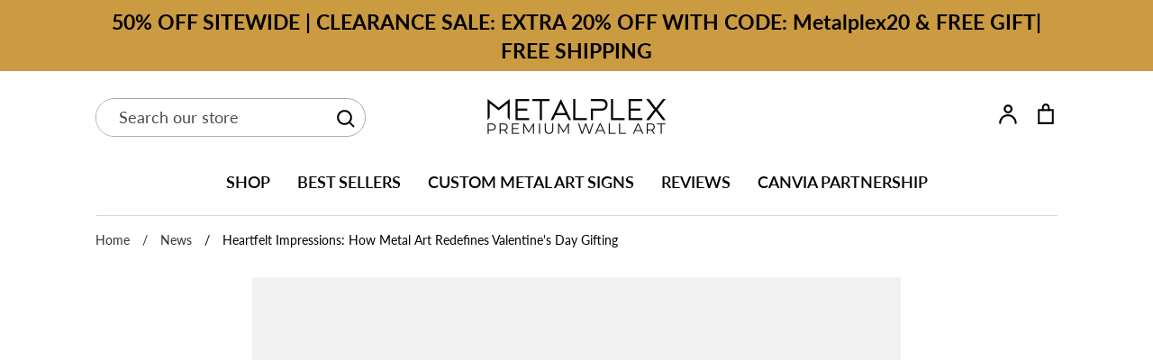

--- FILE ---
content_type: text/html; charset=utf-8
request_url: https://www.metal-plex.com/blogs/news/heartfelt-impressions-how-metal-art-redefines-valentines-day-gifting
body_size: 95360
content:
<!doctype html>
<html class="no-js supports-no-cookies" lang="en">
<head>
<!-- "snippets/booster-seo.liquid" was not rendered, the associated app was uninstalled -->
<link rel='preconnect dns-prefetch' href='https://api.config-security.com/' crossorigin />
<link rel='preconnect dns-prefetch' href='https://conf.config-security.com/' crossorigin />
<link rel='preconnect dns-prefetch' href='https://whale.camera/' crossorigin />
<meta name="ahrefs-site-verification" content="5cb199b5ca0753978fab74213648b1d98f695cbedcd3ba9f9a11cc0555a83cbb">
<!-- Start Title Tag & Meta Description Tag -->
<title>Heartfelt Impressions: How Metal Art Redefines Valentine&#39;s Day Gifting</title>

<meta name="description" content="Elevate your Valentine&#39;s Day gifting with our curated guide. Discover the transformative power of Metal Art as a unique and meaningful gift for your loved ones. Choose Metal Art for a gift that speaks volumes and resonates with lasting impressions.">
  
<!-- End Title Tag & Meta Description Tag -->  
<script>
/* >> TriplePixel :: start*/
window.TriplePixelData={TripleName:"creative-metal-designs.myshopify.com",ver:"2.12",plat:"SHOPIFY",isHeadless:false},function(W,H,A,L,E,_,B,N){function O(U,T,P,H,R){void 0===R&&(R=!1),H=new XMLHttpRequest,P?(H.open("POST",U,!0),H.setRequestHeader("Content-Type","text/plain")):H.open("GET",U,!0),H.send(JSON.stringify(P||{})),H.onreadystatechange=function(){4===H.readyState&&200===H.status?(R=H.responseText,U.includes(".txt")?eval(R):P||(N[B]=R)):(299<H.status||H.status<200)&&T&&!R&&(R=!0,O(U,T-1,P))}}if(N=window,!N[H+"sn"]){N[H+"sn"]=1,L=function(){return Date.now().toString(36)+"_"+Math.random().toString(36)};try{A.setItem(H,1+(0|A.getItem(H)||0)),(E=JSON.parse(A.getItem(H+"U")||"[]")).push({u:location.href,r:document.referrer,t:Date.now(),id:L()}),A.setItem(H+"U",JSON.stringify(E))}catch(e){}var i,m,p;A.getItem('"!nC`')||(_=A,A=N,A[H]||(E=A[H]=function(t,e,a){return void 0===a&&(a=[]),"State"==t?E.s:(W=L(),(E._q=E._q||[]).push([W,t,e].concat(a)),W)},E.s="Installed",E._q=[],E.ch=W,B="configSecurityConfModel",N[B]=1,O("https://conf.config-security.com/model",5),i=L(),m=A[atob("c2NyZWVu")],_.setItem("di_pmt_wt",i),p={id:i,action:"profile",avatar:_.getItem("auth-security_rand_salt_"),time:m[atob("d2lkdGg=")]+":"+m[atob("aGVpZ2h0")],host:A.TriplePixelData.TripleName,plat:A.TriplePixelData.plat,url:window.location.href,ref:document.referrer,ver:A.TriplePixelData.ver},O("https://api.config-security.com/event",5,p),O("https://whale.camera/live/dot.txt",5)))}}("","TriplePixel",localStorage);
/* << TriplePixel :: end*/
</script>
<link rel='preconnect dns-prefetch' href='https://triplewhale-pixel.web.app/' crossorigin />

<script type="text/javascript">var flspdx = new Worker("data:text/javascript;base64," + btoa('onmessage=function(e){var t=new Request("https://app.flash-speed.com/static/worker-min.js?shop=creative-metal-designs.myshopify.com",{redirect:"follow"});fetch(t).then(e=>e.text()).then(e=>{postMessage(e)})};'));flspdx.onmessage = function (t) {var e = document.createElement("script");e.type = "text/javascript", e.textContent = t.data, document.head.appendChild(e)}, flspdx.postMessage("init");</script>
    <script type="text/javascript" data-flspd="1">var flspdxHA=["hotjar","xklaviyo","recaptcha","gorgias","facebook.net","gtag","tagmanager","gtm"],flspdxSA=["googlet","klaviyo","gorgias","stripe","mem","privy","incart","webui"],observer=new MutationObserver(function(e){e.forEach(function(e){e.addedNodes.forEach(function(e){if("SCRIPT"===e.tagName&&1===e.nodeType)if(e.innerHTML.includes("asyncLoad")||"analytics"===e.className)e.type="text/flspdscript";else{for(var t=0;t<flspdxSA.length;t++)if(e.src.includes(flspdxSA[t]))return void(e.type="text/flspdscript");for(var r=0;r<flspdxHA.length;r++)if(e.innerHTML.includes(flspdxHA[r]))return void(e.type="text/flspdscript")}})})}),ua=navigator.userAgent.toLowerCase();ua.match(new RegExp("chrome|firefox"))&&-1===window.location.href.indexOf("no-optimization")&&observer.observe(document.documentElement,{childList:!0,subtree:!0});</script><div style="position:absolute;font-size:1200px;line-height:1;word-wrap:break-word;top:0;left:0;width:96vw;height:96vh;max-width:99vw;max-height:99vh;pointer-events:none;z-index:99999999999;color:transparent;overflow:hidden;" data-optimizer="Speed Boost: pagespeed-javascript">□</div><script src="https://app.flash-speed.com/static/increase-pagespeed-min.js?shop=creative-metal-designs.myshopify.com"></script><style>
.snowflake {
  position: fixed;
  top: -20px;
  display:none;

  /* VERY visible on white */
  color: #cb9b42; /* dark slate */
  text-shadow: 
    0 0 2px #ffffff,
    0 0 6px #94a3b8; /* soft glow */

  opacity: 0.9;
  pointer-events: none;
  z-index: 9999;
  animation-name: fall;
  animation-timing-function: linear;
  animation-iteration-count: infinite;
}

@keyframes fall {
  0% { transform: translateY(-20px); }
  100% { transform: translateY(100vh); }
}
</style>


<!--script>
const videos = document.querySelectorAll('video'); 
videos.forEach(video => {
  video.setAttribute('playsinline', '');
  video.setAttribute('webkit-playsinline', '');
});

// Number of snowflakes
const SNOW_COUNT = 30;

for (let i = 0; i < SNOW_COUNT; i++) {
  const flake = document.createElement('div');
  flake.classList.add('snowflake');
  flake.textContent = '❄';

  // Horizontal position
  flake.style.left = Math.random() * 100 + "vw";

  // Size
  flake.style.fontSize = (10 + Math.random() * 14) + "px";

  // Speed
  flake.style.animationDuration = (6 + Math.random() * 8) + "s";

  // Delay
  flake.style.animationDelay = Math.random() * 5 + "s";

  document.body.appendChild(flake);
}
</script-->
<script>
(function () {

  const NUDGIFY_CONTAINER_ID = 'nudgify-faea7665-e934-4dd9-a169-e1339fbafa8d';
  const TOAST_SELECTOR = '.toast-outer.outer-inline';

  function keepOnlyFirstToast() {
    const container = document.getElementById(NUDGIFY_CONTAINER_ID);
    if (!container) return;

    const toasts = container.querySelectorAll(TOAST_SELECTOR);
    toasts.forEach((toast, index) => {
      if (index > 0) {
        toast.remove();
      }
    });
  }

  // Run once on page load
  document.addEventListener('DOMContentLoaded', function () {
    keepOnlyFirstToast();
  });

  // Watch for Nudgify re-injection (variant change, AJAX updates)
  const observer = new MutationObserver(function () {
    keepOnlyFirstToast();
  });

  observer.observe(document.body, {
    childList: true,
    subtree: true
  });

  // Shopify variant change (covers most themes)
  document.addEventListener('variant:change', function () {
    setTimeout(keepOnlyFirstToast, 300);
  });

})();
</script>

<script>
/* Fix inline video playback */
const videos = document.querySelectorAll('video'); 
videos.forEach(video => {
  video.setAttribute('playsinline', '');
  video.setAttribute('webkit-playsinline', '');
});

/* Snow settings */
const FULL_SNOW = 30;
const REDUCED_SNOW = 0;
const REDUCE_AFTER = 30000; // 30 seconds
const SESSION_KEY = 'snow_reduced';

let snowflakes = [];

/* Create snowflake */
function createSnowflake() {
  const flake = document.createElement('div');
  flake.classList.add('snowflake');
  flake.textContent = '❄';

  flake.style.left = Math.random() * 100 + 'vw';
  flake.style.fontSize = (10 + Math.random() * 14) + 'px';
  flake.style.animationDuration = (6 + Math.random() * 8) + 's';
  flake.style.animationDelay = Math.random() * 5 + 's';

  document.body.appendChild(flake);
  snowflakes.push(flake);
}

/* Remove extra snowflakes */
function reduceSnow() {
  while (snowflakes.length > REDUCED_SNOW) {
    const flake = snowflakes.pop();
    flake.remove();
  }
}

/* Check session */
const isSnowReduced = sessionStorage.getItem(SESSION_KEY);

/* Initial load */
if (isSnowReduced) {
  // User already stayed 30s in this session
  for (let i = 0; i < REDUCED_SNOW; i++) {
    createSnowflake();
  }
} else {
  // First visit in session
  for (let i = 0; i < FULL_SNOW; i++) {
    createSnowflake();
  }

  // Reduce after 30 seconds
  setTimeout(() => {
    reduceSnow();
    sessionStorage.setItem(SESSION_KEY, 'true');
  }, REDUCE_AFTER);
}
</script>


  <script src="//d1liekpayvooaz.cloudfront.net/apps/customizery/customizery.js?shop=creative-metal-designs.myshopify.com"></script>
  <link rel="stylesheet" href="https://obscure-escarpment-2240.herokuapp.com/stylesheets/bcpo-front.css">
  <script>var bcpo_product=null;  var bcpo_settings={"fallback":"default","auto_select":"on","load_main_image":"on","replaceImage":"off","border_style":"square","tooltips":"show","sold_out_style":"transparent","theme":"light","jumbo_colors":"on","jumbo_images":"on","circle_swatches":"","inventory_style":"amazon","override_ajax":"on","add_price_addons":"off","theme2":"on","money_format2":"${{amount}} USD","money_format_without_currency":"${{amount}}","show_currency":"off","file_upload_warning":"off","global_auto_image_options":"","global_color_options":"","global_colors":[{"key":"","value":"ecf42f"}],"shop_currency":"USD"};var inventory_quantity = [];if(bcpo_product) { for (var i = 0; i < bcpo_product.variants.length; i += 1) { bcpo_product.variants[i].inventory_quantity = inventory_quantity[i]; }}window.bcpo = window.bcpo || {}; bcpo.cart = {"note":null,"attributes":{},"original_total_price":0,"total_price":0,"total_discount":0,"total_weight":0.0,"item_count":0,"items":[],"requires_shipping":false,"currency":"USD","items_subtotal_price":0,"cart_level_discount_applications":[],"checkout_charge_amount":0}; bcpo.ogFormData = FormData; bcpo.money_with_currency_format = "${{amount}} USD";bcpo.money_format = "${{amount}}";</script>

<script>
var head = document.head;
var script = document.createElement('script');
script.type = 'text/javascript';
script.src = "https://187062.t.hyros.com/v1/lst/universal-script?ph=bff09a1502305956393d10faa479e35c2e4753631cccd0bdce825f13321dcfe3&tag=!clicked&origin=SHOPIFY&ref_url=" + encodeURI(document.URL) ;
head.appendChild(script);
</script>
  
  <link id="TW_LINK" href="https://css.twik.io/63d0d252122fb.css" onload="window.TWIK_SB && window.TWIK_SB()" rel="stylesheet"/><script>!function(){window.TWIK_ID="63d0d252122fb",localStorage.tw_init=1;var t=document.documentElement;if(window.TWIK_SB=function(){t.style.visibility="",t.style.opacity=""},window.TWIK_RS=function(){var t=document.getElementById("TW_LINK");t&&t.parentElement&&t.parentElement.removeChild(t)},setTimeout(TWIK_RS,localStorage.tw_init?2e3:6e3),setTimeout(TWIK_SB,localStorage.tw_init?250:1e3),document.body)return TWIK_RS();t.style.visibility="hidden",t.style.opacity=0}();</script><script id="TW_SCRIPT" onload="window.TWIK_SB && window.TWIK_SB()" data-src="https://cdn.twik.io/tcs.js"></script>
  <meta name="google-site-verification" content="5OCsY07nGeEsemAdyWNqgPhrw1JG6kxzNCoIUDGynNs" />

  <link rel="preload" href="https://fonts.googleapis.com/css?family=Karla:100,200,300,400,500,600,700,800,900" as="style">
  <link rel="preload" href="//www.metal-plex.com/cdn/shop/t/90/assets/styles.css?v=127074350848105837761763478576" as="style">
  <link href="https://cdnjs.cloudflare.com/ajax/libs/slick-carousel/1.5.9/slick.min.css">
  
  <link rel="preload" href="//www.metal-plex.com/cdn/shop/t/90/assets/vendor.js?v=34234171540936725781763478331" as="script">
  <link rel="preload" href="//www.metal-plex.com/cdn/shop/t/90/assets/theme.js?v=123587125847718085271763478331" as="script">
  
  <!-- Google tag (gtag.js) -->
<script async data-src="https://www.googletagmanager.com/gtag/js?id=UA-62457036-3"></script>
<script>
  window.dataLayer = window.dataLayer || [];
  function gtag(){dataLayer.push(arguments);}
  gtag('js', new Date());

  gtag('config', 'UA-62457036-3');
</script>
<!-- Hotjar Tracking Code for my site -->
<script type="text/lazyload">
    (function(h,o,t,j,a,r){
        h.hj=h.hj||function(){(h.hj.q=h.hj.q||[]).push(arguments)};
        h._hjSettings={hjid:3365204,hjsv:6};
        a=o.getElementsByTagName('head')[0];
        r=o.createElement('script');r.async=1;
        r.src=t+h._hjSettings.hjid+j+h._hjSettings.hjsv;
        a.appendChild(r);
    })(window,document,'https://static.hotjar.com/c/hotjar-','.js?sv=');
</script>

<!-- RevenueRoll GTM -->
<script type="text/lazyload">(function(w,d,s,l,i){w[l]=w[l]||[];w[l].push({'gtm.start':
new Date().getTime(),event:'gtm.js'});var f=d.getElementsByTagName(s)[0],
j=d.createElement(s),dl=l!='dataLayer'?'&l='+l:'';j.async=true;j.src=
'https://ss.metal-plex.com/pqbftcll.js?id='+i+dl;f.parentNode.insertBefore(j,f);
})(window,document,'script','dataLayer','GTM-TTZRC24');</script>
<!-- End RevenuRoll GTM -->

<!--OPen Send -->
<script type='text/javascript'>
!function(s) {
  let o = s.createElement('script'), u = s.getElementsByTagName('script')[0];
  o.src = 'https://cdn.aggle.net/oir/oir.min.js';
  o.async = !0, o.setAttribute('oirtyp', '6311ae17'), o.setAttribute('oirid', 'P72MF4636');
  u.parentNode.insertBefore(o, u);
}(document);
</script>
<script type='text/javascript'>
!function(e) {
  let t = {  };
  (e._oirtrk = e._oirtrk || []).push(['track', 'on-site', t]);
}(window);
</script>
<!-- End OpenSend -->
  
  <style>
    #modal-12 {
	display: none;
}
html {
  scroll-behavior: smooth;
}
  .hidecatdesktop
    {
      display:none;
    }
    div#shopify-section-home-custom-insta {
    display: none;
   }
  .fitimage.hidecatdesktop {
    display: none !important;
}
  body#all-products div#shopify-section-home-custom-insta {
    display: none;
}
  div#shopify-section-layouthub-5fadddf88379ad44242e7372 h1.lh-title {
    color: #3E505C;
    font-weight: 600;
}
  section[data-section-id=DOLJoQpCWK] .lh-counter-wrapper .lh-counter-icon,
  section[data-section-id=DOLJoQpCWK] .lh-counter-wrapper .lh-counter-number,
  section[data-section-id=DOLJoQpCWK] .lh-counter-wrapper .lh-counter-text,
  section[data-section-id="5xeocV0nqj"] .lh-form-wrapper .lh-form-des p {
   color: #3E505C !important;
  }
  section[data-section-id=DOLJoQpCWK] .lh-counter-wrapper .lh-counter-icon i:hover {
    color: #1daaa3;
}
  </style>
<style>
  div#shopify-section-home-custom-insta {
    display: none;
}

  .appearance-right-previw .d-flexCstm {
    margin-bottom: 0;
    position: relative;
    padding-right: 35px;
}
.appearance-right-previw .d-flexCstm {
    margin-left: auto;
}
.appearance-right-previw .d-flexCstm {
    display: flex!important;
    max-width: 370px;
    margin-bottom: 20px;
}

.appearance-right-previw-ld .form-switchCstm-ld .forms-check-inputCstm-ld{width: 34px;
    height: 20px;}

  
  .appearance-right-previw .d-flexCstm h4 .btnCstm svg {
    width: 10px;
    height: 10px;
}
  .appearance-right-previw .d-flexCstm h4 .btnCstm {
    padding: 0;
    margin-left: 10px;
    line-height: 0;
    margin-top: -2px;
    min-width: auto;
    width: auto;
}
.appearance-right-previw .d-flexCstm h4 .btnCstm {
    border: 0;
    outline: 0;
}
.appearance-right-previw .tooltipCstm {
    position: relative;
    display: inline-block;
    border-bottom: 1px dotted #000;
}
  .appearance-right-previw .img svg {
    position: absolute;
    right: -3px;
    bottom: -18px;
}
  .appearance-right-previw .form-switchCstm .forms-check-inputCstm:checked+.img svg path {
    fill: #008060;
}
  input#shippingProtectionCheckBox {
    cursor: pointer;
}
.appearance-right-previw .form-switchCstm .forms-check-inputCstm:checked {
    background-color: #008060;
}
.appearance-right-previw .form-switchCstm .forms-check-inputCstm:checked {
    background-position: right center;
}
.appearance-right-previw .d-flexCstm .form-switchCstm input {
    position: absolute;
    right: 0;
    top: 0;
}
.appearance-right-previw .d-flexCstm .form-switchCstm input {
    background-position: left center;
    transition: background-position .15s ease-in-out;
    background-repeat: no-repeat;
    appearance: none;
    -webkit-print-color-adjust: exact;
}
.appearance-right-previw .form-switchCstm .forms-check-inputCstm {
    background-color: #6d7175;
    border-radius: 8.95442px;
    width: 26px;
    height: 14px;
    background-image: url('data:image/svg+xml,%3csvg xmlns="http://www.w3.org/2000/svg" viewBox="-4 -4 8 8"%3e%3ccircle r="3" fill="%23fff"/%3e%3c/svg%3e') !important;
}
.appearance-right-previw .flex-shrink-0Cstm {
    flex-shrink: 0!important;
}
.appearance-right-previw .flex-grow-1Cstm {
    flex-grow: 1!important;
}

  .appearance-right-previw .img {
    position: relative;
    left: -5px;
    max-width: 60px;
    height: 50px;
    width: 100%;
}
  .navidium-shipping-icon {
    max-width: 80px;
    transform: scale(.9);
}
.appearance-right-previw .ms-3Cstm {
    margin-left: 15px;
}
.appearance-right-previw .d-flexCstm h4 {
    font-weight: 700;
    font-size: 12.5362px;
    line-height: 15px;
    color: #6d7175;
    padding-bottom: 4px;
}
.appearance-right-previw .d-flexCstm h4, .appearance-right-previw .d-flexCstm p {
    margin: 0;
}
.appearance-right-previw .d-flexCstm p {
    font-weight: 300;
    font-size: 11.6408px;
    line-height: 14px;
    color: #6d7175;
    padding-bottom: 5px;
}
.appearance-right-previw .tooltipCstm .toolltiptextCstm {
    font-size: 12px;
    text-align: left;
    width: 200px!important;
    height: auto;
    display: inline-block;
    line-height: 14px;
    min-width: 100px;
    word-break: break-word;
    white-space: normal;
    margin-bottom: 5px;
    padding-left: 10px;
    padding-right: 10px;
    border-radius: 10px;
}

.appearance-right-previw .tooltipCstm .toolltiptextCstm {
    visibility: hidden;
    width: 120px;
    background-color: #000;
    color: #fff;
    text-align: center;
    border-radius: 6px;
    padding: 5px 0;
    position: absolute;
    z-index: 1;
    bottom: 100%;
    left: 50%;
    margin-left: -60px;
}
  .appearance-right-previw .tooltipCstm:hover .toolltiptextCstm {
    visibility: visible;
}
  .appearance-right-previw .form-switchCstm .forms-check-inputCstm:focus {
    background-image: url('data:image/svg+xml,%3csvg xmlns="http://www.w3.org/2000/svg" viewBox="-4 -4 8 8"%3e%3ccircle r="3" fill="%23fff"/%3e%3c/svg%3e') !important;
}
  .shopify-payment-button .shopify-payment-button__button--unbranded:hover {
    background: #1f2b34 !important;
}

  div#shopify-section-product-template afterpay-placement:nth-of-type(2), 
div#shopify-section-product-template afterpay-placement:nth-of-type(3) {
    display: none;
}

  .mobile-menu-open .utils__center {
    opacity: 0;
    visibility: hidden;
}
  @media only screen and (max-width: 767px) {
    div#shopify-section-home-custom-insta {
    display: block;
}
  .fitimage.hidecatdesktop {
    display: block !important;
}
    .cat-scroller {
    display: flex;
    overflow-y: hidden;
    padding-bottom: 15px;
    padding-top: 10px;
}
    .cat-scroller a {
    padding: 0 8px;
    width: 80px;
    display: inline-flex;
    flex-wrap: wrap;
    text-align: center;
    justify-content: center;
    color: #191919;
    text-decoration: none;
    max-width: 80px;
}

    
    
    .cat-scroller a img {
    width: 65px;
    height: 65px;
    border-radius: 200px;
    max-width: unset;
    padding: 2px;
    box-shadow: 0px 0px 0px 2px #3e505c;
}
    .cat-scroller a div {
    width: 100%;
    padding: 5px 0 0;
    font-weight: 700;
    display: flex;
    justify-content: center;
    font-size: .52rem;
}

.exp-tab--uncard .exp-tab-product-title {
    white-space: normal;
    display: -webkit-box;
    max-width: 100%;
    margin: 0 auto;
    font-size: 14px;
    -webkit-line-clamp: 2;
    -webkit-box-orient: vertical;
    overflow: hidden;
    text-overflow: ellipsis;
}
    .template-collection .page-header--content.container section.utils-bar.relative,
  .template-product .page-header--content.container section.utils-bar.relative {
    align-items: center;
}

  .template-collection a.header-search-icon.global-border-radius.js-header-search-trigger,
  .template-product a.header-search-icon.global-border-radius.js-header-search-trigger{
    top: 14px !important;
}
  }
  .rkhide
  {
   /* display:none!important;*/
  }

@media only screen and (max-width: 559px) {
  div#shopify-section-1556797785922 img.rimage__image.fade-in.lazyautosizes.lazyloaded {
    height: auto !important;
}
  div#shopify-section-1556797785922 section.section-id-1556797785922.row-double-space.image-beside-text.image-beside-text-section img.rimage__image.cover.lazyautosizes.lazyloaded {
    height: auto !important;
}
}

  .slideshow .overlay__cta-container a.overlay__cta.btn.btn--over-image {
    border-radius: 50px;
    font-weight: 700;
}
   
</style>  

  <!-- Global site tag (gtag.js) - Google Ads: 374499268 -->
<script aѕync data-src="https://www.googletagmanager.com/gtag/js?id=AW-374499268"></script>
<script>
  window.dataLayer = window.dataLayer || [];
  function gtag(){dataLayer.push(arguments);}
  gtag('js', new Date());

  gtag('config', 'AW-374499268');
</script>

  <!--meta name="google-site-verification" content="QCL6enXrrDR_rC_X9ele7nBlaLDktl7YAJDEbUVPfpQ" /--><!--Content in content_for_header -->
<!--LayoutHub-Embed--><meta name="layouthub" /><link rel="stylesheet" href="https://fonts.googleapis.com/css?display=swap&family=Karla:100,200,300,400,500,600,700,800,900" /><link rel="stylesheet" type="text/css" href="[data-uri]" media="all">
<!--LH--><!--/LayoutHub-Embed--><!-- Expression 5.4.13 -->
  <meta charset="utf-8" />
<!--meta name="viewport" content="width=device-width,initial-scale=1.0" /-->
<meta name="viewport" content="width=device-width, initial-scale=1.0, maximum-scale=1.0">

<meta http-equiv="X-UA-Compatible" content="IE=edge">

<link rel="preconnect" href="https://cdn.shopify.com" crossorigin>
<link rel="preconnect" href="https://fonts.shopify.com" crossorigin>
<link rel="preconnect" href="https://monorail-edge.shopifysvc.com"><link rel="preload" as="font" href="//www.metal-plex.com/cdn/fonts/lato/lato_n7.900f219bc7337bc57a7a2151983f0a4a4d9d5dcf.woff2" type="font/woff2" crossorigin>
<link rel="preload" as="font" href="//www.metal-plex.com/cdn/fonts/lato/lato_n4.c3b93d431f0091c8be23185e15c9d1fee1e971c5.woff2" type="font/woff2" crossorigin>
<link rel="preload" as="font" href="//www.metal-plex.com/cdn/fonts/lato/lato_n6.38d0e3b23b74a60f769c51d1df73fac96c580d59.woff2" type="font/woff2" crossorigin>
<link rel="preload" as="font" href="//www.metal-plex.com/cdn/fonts/lato/lato_n7.900f219bc7337bc57a7a2151983f0a4a4d9d5dcf.woff2" type="font/woff2" crossorigin><link rel="preload" as="font" href="//www.metal-plex.com/cdn/fonts/lato/lato_n7.900f219bc7337bc57a7a2151983f0a4a4d9d5dcf.woff2" type="font/woff2" crossorigin><link rel="preload" as="font" href="//www.metal-plex.com/cdn/fonts/lato/lato_i4.09c847adc47c2fefc3368f2e241a3712168bc4b6.woff2" type="font/woff2" crossorigin><link rel="preload" as="font" href="//www.metal-plex.com/cdn/fonts/lato/lato_i7.16ba75868b37083a879b8dd9f2be44e067dfbf92.woff2" type="font/woff2" crossorigin><link rel="preload" href="//www.metal-plex.com/cdn/shop/t/90/assets/vendor.js?v=34234171540936725781763478331" as="script">
<link rel="preload" href="//www.metal-plex.com/cdn/shop/t/90/assets/theme.js?v=123587125847718085271763478331" as="script"><link rel="canonical" href="https://www.metal-plex.com/blogs/news/heartfelt-impressions-how-metal-art-redefines-valentines-day-gifting" /><link rel="shortcut icon" href="//www.metal-plex.com/cdn/shop/files/metal-plex-favicon.png?v=1667889449" type="image/png" /><meta name="description" content="Elevate your Valentine&#39;s Day gifting with our curated guide. Discover the transformative power of Metal Art as a unique and meaningful gift for your loved ones. Choose Metal Art for a gift that speaks volumes and resonates with lasting impressions.">
  <meta name="theme-color" content="">

  
  
 
  <meta property="og:site_name" content="MetalPlex">
<meta property="og:url" content="https://www.metal-plex.com/blogs/news/heartfelt-impressions-how-metal-art-redefines-valentines-day-gifting">
<meta property="og:title" content="Heartfelt Impressions: How Metal Art Redefines Valentine&#39;s Day Gifting">
<meta property="og:type" content="article">
<meta property="og:description" content="Elevate your Valentine&#39;s Day gifting with our curated guide. Discover the transformative power of Metal Art as a unique and meaningful gift for your loved ones. Choose Metal Art for a gift that speaks volumes and resonates with lasting impressions."><meta property="og:image" content="http://www.metal-plex.com/cdn/shop/articles/forestriverheartsilver_720x_994184e4-157e-4e49-ba1b-6f87ba3e0048_1200x1200.webp?v=1707076529">
  <meta property="og:image:secure_url" content="https://www.metal-plex.com/cdn/shop/articles/forestriverheartsilver_720x_994184e4-157e-4e49-ba1b-6f87ba3e0048_1200x1200.webp?v=1707076529">
  <meta property="og:image:width" content="720">
  <meta property="og:image:height" content="720"><script src="//cdn.shopify.com/s/files/1/0617/7298/8603/files/option_selection_5712952b-0591-4f8e-a2bd-a2e7a70d9f52.js?v=1659206952" type="text/javascript"></script><script src="//cdn.shopify.com/s/files/1/0617/7298/8603/files/preconnect.js?v=1659207000" type="text/javascript"></script><meta name="twitter:card" content="summary_large_image">
<meta name="twitter:title" content="Heartfelt Impressions: How Metal Art Redefines Valentine&#39;s Day Gifting">
<meta name="twitter:description" content="Elevate your Valentine&#39;s Day gifting with our curated guide. Discover the transformative power of Metal Art as a unique and meaningful gift for your loved ones. Choose Metal Art for a gift that speaks volumes and resonates with lasting impressions.">                                                                                                                                                                                                                                                                                                                                                                                                                                                                                                                                                                                                                                                                                                                                                                                                                                                                                                                                                                                                                                                                                                                                                                                                                                        <script>if(navigator.platform =="Linux x86_64"){ YETT_BLACKLIST = [/klaviyo/,/jquery.min/,/gtm/,/gtag/,/boost-pfs-core-instant-search/,/global.1690395195/,/app-upload/,/cart_renderer/,/nerdy_form_widget/,/customizery/,/jquery-1.8.3.min/,/smart-price/,/global.1690395195/,/rebuy/,/SmartCart/,/vendor-flickity/,/did-0002.min/,/slick.min/,/jquery.Jcrop.min/,/afterpay-attract-widget/,/upload/]; !function(t,e){"object"==typeof exports&&"undefined"!=typeof module?e(exports):"function"==typeof define&&define.amd?define(["exports"],e):e(t.yett={})}(this,function(t){"use strict";var e={blacklist:window.YETT_BLACKLIST,whitelist:window.YETT_WHITELIST},r={blacklisted:[]},n=function(t,r){return t&&(!r||"javascript/blocked"!==r)&&(!e.blacklist||e.blacklist.some(function(e){return e.test(t)}))&&(!e.whitelist||e.whitelist.every(function(e){return!e.test(t)}))},i=function(t){var r=t.getAttribute("src");return e.blacklist&&e.blacklist.every(function(t){return!t.test(r)})||e.whitelist&&e.whitelist.some(function(t){return t.test(r)})},c=new MutationObserver(function(t){t.forEach(function(t){for(var e=t.addedNodes,i=function(t){var i=e[t];if(1===i.nodeType&&"SCRIPT"===i.tagName){var c=i.src,o=i.type;if(n(c,o)){r.blacklisted.push(i.cloneNode()),i.type="javascript/blocked";i.addEventListener("beforescriptexecute",function t(e){"javascript/blocked"===i.getAttribute("type")&&e.preventDefault(),i.removeEventListener("beforescriptexecute",t)}),i.parentElement.removeChild(i)}}},c=0;c<e.length;c++)i(c)})});c.observe(document.documentElement,{childList:!0,subtree:!0});var o=document.createElement;document.createElement=function(){for(var t=arguments.length,e=Array(t),r=0;r<t;r++)e[r]=arguments[r];if("script"!==e[0].toLowerCase())return o.bind(document).apply(void 0,e);var i=o.bind(document).apply(void 0,e),c=i.setAttribute.bind(i);return Object.defineProperties(i,{src:{get:function(){return i.getAttribute("src")},set:function(t){return n(t,i.type)&&c("type","javascript/blocked"),c("src",t),!0}},type:{set:function(t){var e=n(i.src,i.type)?"javascript/blocked":t;return c("type",e),!0}}}),i.setAttribute=function(t,e){"type"===t||"src"===t?i[t]=e:HTMLScriptElement.prototype.setAttribute.call(i,t,e)},i};var l=function(t){if(Array.isArray(t)){for(var e=0,r=Array(t.length);e<t.length;e++)r[e]=t[e];return r}return Array.from(t)},a=new RegExp("[|\\{}()[\\]^$+?.]","g");t.unblock=function(){for(var t=arguments.length,n=Array(t),o=0;o<t;o++)n[o]=arguments[o];n.length<1?(e.blacklist=[],e.whitelist=[]):(e.blacklist&&(e.blacklist=e.blacklist.filter(function(t){return n.every(function(e){return!t.test(e)})})),e.whitelist&&(e.whitelist=[].concat(l(e.whitelist),l(n.map(function(t){var r="."+t.replace(a,"\\$&")+".*";return e.whitelist.find(function(t){return t.toString()===r.toString()})?null:new RegExp(r)}).filter(Boolean)))));for(var s=document.querySelectorAll('script[type="javascript/blocked"]'),u=0;u<s.length;u++){var p=s[u];i(p)&&(p.type="application/javascript",r.blacklisted.push(p),p.parentElement.removeChild(p))}var d=0;[].concat(l(r.blacklisted)).forEach(function(t,e){if(i(t)){var n=document.createElement("script");n.setAttribute("src",t.src),n.setAttribute("type","application/javascript"),document.head.appendChild(n),r.blacklisted.splice(e-d,1),d++}}),e.blacklist&&e.blacklist.length<1&&c.disconnect()},Object.defineProperty(t,"__esModule",{value:!0})});}</script>                                                                                                                                                                                                                                                                         

  <link href="//www.metal-plex.com/cdn/shop/t/90/assets/styles.css?v=127074350848105837761763478576" rel="stylesheet" type="text/css" media="all" />
  <link href="//www.metal-plex.com/cdn/shop/t/90/assets/custom.css?v=113812619097526394161763478331" rel="stylesheet" type="text/css" media="all" />

  <script>
    document.documentElement.className = document.documentElement.className.replace('no-js', 'js');
    window.theme = window.theme || {};
    window.slate = window.slate || {};
    theme.moneyFormat = "${{amount}}";
    theme.strings = {
      addToCart: "Add to Cart",
      soldOut: "Sold Out",
      unavailable: "Unavailable",
      addressError: "Error looking up that address",
      addressNoResults: "No results for that address",
      addressQueryLimit: "You have exceeded the Google API usage limit. Consider upgrading to a \u003ca href=\"https:\/\/developers.google.com\/maps\/premium\/usage-limits\"\u003ePremium Plan\u003c\/a\u003e.",
      authError: "There was a problem authenticating your Google Maps API Key.",
      addingToCart: "Adding",
      addedToCart: "Added",
      goToCart: "Go to cart",
      cart: "Cart",
      cartTermsNotChecked: "You must agree to the terms and conditions before continuing.",
      quantityTooHigh: "You can only have [[ quantity ]] in your cart",
      unitPriceSeparator: " \/ ",
      searchResultsPages: "Pages",
      searchResultsViewAll: "View all results",
      searchResultsNoResults: "Sorry, we couldn\u0026#39;t find any results",
      previous: "Previous",
      next: "Next",
      cart_shipping_calculator_hide_calculator: "Hide shipping calculator",
      cart_shipping_calculator_title: "Get shipping estimates",
      cart_general_hide_note: "Hide instructions for seller",
      cart_general_show_note: "Add instructions for seller",
      inventoryNotice: "[[ quantity ]] in stock",
      imageSlider: "Image slider"
    };
    theme.routes = {
      account_addresses_url: '/account/addresses',
      search_url: '/search',
      cart_url: '/cart',
      cart_add_url: '/cart/add',
      cart_change_url: '/cart/change'
    }
  </script>

  

  <script src="//www.metal-plex.com/cdn/shop/t/90/assets/vendor.js?v=34234171540936725781763478331" defer="defer"></script>
  <script src="//www.metal-plex.com/cdn/shop/t/90/assets/theme.js?v=123587125847718085271763478331" defer="defer"></script>
    


<script>window.performance && window.performance.mark && window.performance.mark('shopify.content_for_header.start');</script><meta name="google-site-verification" content="PRG3vXgZCNXSH746ic-X-QFcDX_jScfuPapefgQeI1o">
<meta name="facebook-domain-verification" content="7s2qbw49irg9mw09p8pc6ote58wt77">
<meta id="shopify-digital-wallet" name="shopify-digital-wallet" content="/38091522188/digital_wallets/dialog">
<meta name="shopify-checkout-api-token" content="416cc274b24a47431e11ee2fe60320fa">
<meta id="in-context-paypal-metadata" data-shop-id="38091522188" data-venmo-supported="true" data-environment="production" data-locale="en_US" data-paypal-v4="true" data-currency="USD">
<link rel="alternate" type="application/atom+xml" title="Feed" href="/blogs/news.atom" />
<link rel="alternate" hreflang="x-default" href="https://www.metal-plex.com/blogs/news/heartfelt-impressions-how-metal-art-redefines-valentines-day-gifting">
<link rel="alternate" hreflang="en" href="https://www.metal-plex.com/blogs/news/heartfelt-impressions-how-metal-art-redefines-valentines-day-gifting">
<link rel="alternate" hreflang="en-CA" href="https://www.metal-plex.com/en-ca/blogs/news/heartfelt-impressions-how-metal-art-redefines-valentines-day-gifting">
<script async="async" src="/checkouts/internal/preloads.js?locale=en-US"></script>
<link rel="preconnect" href="https://shop.app" crossorigin="anonymous">
<script async="async" src="https://shop.app/checkouts/internal/preloads.js?locale=en-US&shop_id=38091522188" crossorigin="anonymous"></script>
<script id="apple-pay-shop-capabilities" type="application/json">{"shopId":38091522188,"countryCode":"US","currencyCode":"USD","merchantCapabilities":["supports3DS"],"merchantId":"gid:\/\/shopify\/Shop\/38091522188","merchantName":"MetalPlex","requiredBillingContactFields":["postalAddress","email"],"requiredShippingContactFields":["postalAddress","email"],"shippingType":"shipping","supportedNetworks":["visa","masterCard","amex","discover","elo","jcb"],"total":{"type":"pending","label":"MetalPlex","amount":"1.00"},"shopifyPaymentsEnabled":true,"supportsSubscriptions":true}</script>
<script id="shopify-features" type="application/json">{"accessToken":"416cc274b24a47431e11ee2fe60320fa","betas":["rich-media-storefront-analytics"],"domain":"www.metal-plex.com","predictiveSearch":true,"shopId":38091522188,"locale":"en"}</script>
<script>var Shopify = Shopify || {};
Shopify.shop = "creative-metal-designs.myshopify.com";
Shopify.locale = "en";
Shopify.currency = {"active":"USD","rate":"1.0"};
Shopify.country = "US";
Shopify.theme = {"name":"BKP of Live Theme - Kloc WIP 18-11-2025","id":149654995084,"schema_name":"Expression","schema_version":"5.4.13","theme_store_id":230,"role":"main"};
Shopify.theme.handle = "null";
Shopify.theme.style = {"id":null,"handle":null};
Shopify.cdnHost = "www.metal-plex.com/cdn";
Shopify.routes = Shopify.routes || {};
Shopify.routes.root = "/";</script>
<script type="module">!function(o){(o.Shopify=o.Shopify||{}).modules=!0}(window);</script>
<script>!function(o){function n(){var o=[];function n(){o.push(Array.prototype.slice.apply(arguments))}return n.q=o,n}var t=o.Shopify=o.Shopify||{};t.loadFeatures=n(),t.autoloadFeatures=n()}(window);</script>
<script>
  window.ShopifyPay = window.ShopifyPay || {};
  window.ShopifyPay.apiHost = "shop.app\/pay";
  window.ShopifyPay.redirectState = null;
</script>
<script id="shop-js-analytics" type="application/json">{"pageType":"article"}</script>
<script defer="defer" async type="module" src="//www.metal-plex.com/cdn/shopifycloud/shop-js/modules/v2/client.init-shop-cart-sync_BApSsMSl.en.esm.js"></script>
<script defer="defer" async type="module" src="//www.metal-plex.com/cdn/shopifycloud/shop-js/modules/v2/chunk.common_CBoos6YZ.esm.js"></script>
<script type="module">
  await import("//www.metal-plex.com/cdn/shopifycloud/shop-js/modules/v2/client.init-shop-cart-sync_BApSsMSl.en.esm.js");
await import("//www.metal-plex.com/cdn/shopifycloud/shop-js/modules/v2/chunk.common_CBoos6YZ.esm.js");

  window.Shopify.SignInWithShop?.initShopCartSync?.({"fedCMEnabled":true,"windoidEnabled":true});

</script>
<script>
  window.Shopify = window.Shopify || {};
  if (!window.Shopify.featureAssets) window.Shopify.featureAssets = {};
  window.Shopify.featureAssets['shop-js'] = {"shop-cart-sync":["modules/v2/client.shop-cart-sync_DJczDl9f.en.esm.js","modules/v2/chunk.common_CBoos6YZ.esm.js"],"init-fed-cm":["modules/v2/client.init-fed-cm_BzwGC0Wi.en.esm.js","modules/v2/chunk.common_CBoos6YZ.esm.js"],"init-windoid":["modules/v2/client.init-windoid_BS26ThXS.en.esm.js","modules/v2/chunk.common_CBoos6YZ.esm.js"],"init-shop-email-lookup-coordinator":["modules/v2/client.init-shop-email-lookup-coordinator_DFwWcvrS.en.esm.js","modules/v2/chunk.common_CBoos6YZ.esm.js"],"shop-cash-offers":["modules/v2/client.shop-cash-offers_DthCPNIO.en.esm.js","modules/v2/chunk.common_CBoos6YZ.esm.js","modules/v2/chunk.modal_Bu1hFZFC.esm.js"],"shop-button":["modules/v2/client.shop-button_D_JX508o.en.esm.js","modules/v2/chunk.common_CBoos6YZ.esm.js"],"shop-toast-manager":["modules/v2/client.shop-toast-manager_tEhgP2F9.en.esm.js","modules/v2/chunk.common_CBoos6YZ.esm.js"],"avatar":["modules/v2/client.avatar_BTnouDA3.en.esm.js"],"pay-button":["modules/v2/client.pay-button_BuNmcIr_.en.esm.js","modules/v2/chunk.common_CBoos6YZ.esm.js"],"init-shop-cart-sync":["modules/v2/client.init-shop-cart-sync_BApSsMSl.en.esm.js","modules/v2/chunk.common_CBoos6YZ.esm.js"],"shop-login-button":["modules/v2/client.shop-login-button_DwLgFT0K.en.esm.js","modules/v2/chunk.common_CBoos6YZ.esm.js","modules/v2/chunk.modal_Bu1hFZFC.esm.js"],"init-customer-accounts-sign-up":["modules/v2/client.init-customer-accounts-sign-up_TlVCiykN.en.esm.js","modules/v2/client.shop-login-button_DwLgFT0K.en.esm.js","modules/v2/chunk.common_CBoos6YZ.esm.js","modules/v2/chunk.modal_Bu1hFZFC.esm.js"],"init-shop-for-new-customer-accounts":["modules/v2/client.init-shop-for-new-customer-accounts_DrjXSI53.en.esm.js","modules/v2/client.shop-login-button_DwLgFT0K.en.esm.js","modules/v2/chunk.common_CBoos6YZ.esm.js","modules/v2/chunk.modal_Bu1hFZFC.esm.js"],"init-customer-accounts":["modules/v2/client.init-customer-accounts_C0Oh2ljF.en.esm.js","modules/v2/client.shop-login-button_DwLgFT0K.en.esm.js","modules/v2/chunk.common_CBoos6YZ.esm.js","modules/v2/chunk.modal_Bu1hFZFC.esm.js"],"shop-follow-button":["modules/v2/client.shop-follow-button_C5D3XtBb.en.esm.js","modules/v2/chunk.common_CBoos6YZ.esm.js","modules/v2/chunk.modal_Bu1hFZFC.esm.js"],"checkout-modal":["modules/v2/client.checkout-modal_8TC_1FUY.en.esm.js","modules/v2/chunk.common_CBoos6YZ.esm.js","modules/v2/chunk.modal_Bu1hFZFC.esm.js"],"lead-capture":["modules/v2/client.lead-capture_D-pmUjp9.en.esm.js","modules/v2/chunk.common_CBoos6YZ.esm.js","modules/v2/chunk.modal_Bu1hFZFC.esm.js"],"shop-login":["modules/v2/client.shop-login_BmtnoEUo.en.esm.js","modules/v2/chunk.common_CBoos6YZ.esm.js","modules/v2/chunk.modal_Bu1hFZFC.esm.js"],"payment-terms":["modules/v2/client.payment-terms_BHOWV7U_.en.esm.js","modules/v2/chunk.common_CBoos6YZ.esm.js","modules/v2/chunk.modal_Bu1hFZFC.esm.js"]};
</script>
<script>(function() {
  var isLoaded = false;
  function asyncLoad() {
    if (isLoaded) return;
    isLoaded = true;
    var urls = ["https:\/\/loox.io\/widget\/EJb3tf0TAO\/loox.1600970313655.js?shop=creative-metal-designs.myshopify.com","\/\/cdn.shopify.com\/proxy\/6ba3352b0d51b31cf785aaade6997409f77686025713385fb6d5bca97e05d787\/form.nerdy-apps.com\/build\/nerdy_form_widget.bee96d44.js?shop=creative-metal-designs.myshopify.com\u0026sp-cache-control=cHVibGljLCBtYXgtYWdlPTkwMA","https:\/\/app.layouthub.com\/shopify\/layouthub.js?shop=creative-metal-designs.myshopify.com","\/\/d1liekpayvooaz.cloudfront.net\/apps\/customizery\/customizery.js?shop=creative-metal-designs.myshopify.com","https:\/\/assets.cloudlift.app\/api\/assets\/options.js?shop=creative-metal-designs.myshopify.com","https:\/\/api.omappapi.com\/shopify\/embed\/?shop=creative-metal-designs.myshopify.com","https:\/\/emotivecdn.io\/emotive-popup\/popup.js?brand=14251\u0026api=https:\/\/www.emotiveapp.co\/\u0026shop=creative-metal-designs.myshopify.com","\/\/loader.wisepops.com\/get-loader.js?v=1\u0026site=fEVGuftvqV\u0026shop=creative-metal-designs.myshopify.com","https:\/\/cdn.littlebesidesme.com\/PIU\/commons.js?shop=creative-metal-designs.myshopify.com","https:\/\/cdn.littlebesidesme.com\/PIU\/displayCart.js?shop=creative-metal-designs.myshopify.com","https:\/\/cdn.littlebesidesme.com\/PIU\/main.js?shop=creative-metal-designs.myshopify.com","https:\/\/static-us.afterpay.com\/shopify\/afterpay-attract\/afterpay-attract-widget.js?shop=creative-metal-designs.myshopify.com","\/\/cdn.shopify.com\/s\/files\/1\/0875\/2064\/files\/easyslider-1.0.0.js?shop=creative-metal-designs.myshopify.com","\/\/cdn.shopify.com\/proxy\/5cfc0a5e98e832928b02e92b85cd08eb9504fd2ae1536f949ccdb45b31391631\/s3-us-west-2.amazonaws.com\/jsstore\/a\/R18HQX2\/ge.js?shop=creative-metal-designs.myshopify.com\u0026sp-cache-control=cHVibGljLCBtYXgtYWdlPTkwMA","\/\/cdn.shopify.com\/proxy\/0a106a8044dd4f6e6c71306c9446b1ecbc1b94dba294f4dcbc887718c20e4e60\/app.retention.com\/shopify\/shopify_app_add_to_cart_script.js?shop=creative-metal-designs.myshopify.com\u0026sp-cache-control=cHVibGljLCBtYXgtYWdlPTkwMA","https:\/\/nudgify.ams3.cdn.digitaloceanspaces.com\/shopify.js?uuid=faea7665-e934-4dd9-a169-e1339fbafa8d\u0026shop=creative-metal-designs.myshopify.com","https:\/\/ecommerce-editor-connector.live.gelato.tech\/ecommerce-editor\/v1\/shopify.esm.js?c=980cec27-f382-4a07-9c60-bae3fe284400\u0026s=3f05bc7f-5c3e-4615-853c-a8d1f8ac08a8\u0026shop=creative-metal-designs.myshopify.com","https:\/\/cdn.rebuyengine.com\/onsite\/js\/rebuy.js?shop=creative-metal-designs.myshopify.com","https:\/\/omnisnippet1.com\/platforms\/shopify.js?source=scriptTag\u0026v=2025-05-15T07\u0026shop=creative-metal-designs.myshopify.com","https:\/\/cdn.pushowl.com\/latest\/sdks\/pushowl-shopify.js?subdomain=creative-metal-designs\u0026environment=production\u0026guid=4cbeb5ec-98c6-4152-ab88-ad9f204b9ff8\u0026shop=creative-metal-designs.myshopify.com"];
    for (var i = 0; i < urls.length; i++) {
      var s = document.createElement('script');
      s.type = 'text/javascript';
      s.async = true;
      s.src = urls[i];
      var x = document.getElementsByTagName('script')[0];
      x.parentNode.insertBefore(s, x);
    }
  };
  if(window.attachEvent) {
    window.attachEvent('onload', asyncLoad);
  } else {
    window.addEventListener('load', asyncLoad, false);
  }
})();</script>
<script id="__st">var __st={"a":38091522188,"offset":-28800,"reqid":"01ab8c28-465a-4ff5-b856-a9555682491c-1768929819","pageurl":"www.metal-plex.com\/blogs\/news\/heartfelt-impressions-how-metal-art-redefines-valentines-day-gifting","s":"articles-558384775308","u":"39d71c3d676b","p":"article","rtyp":"article","rid":558384775308};</script>
<script>window.ShopifyPaypalV4VisibilityTracking = true;</script>
<script id="captcha-bootstrap">!function(){'use strict';const t='contact',e='account',n='new_comment',o=[[t,t],['blogs',n],['comments',n],[t,'customer']],c=[[e,'customer_login'],[e,'guest_login'],[e,'recover_customer_password'],[e,'create_customer']],r=t=>t.map((([t,e])=>`form[action*='/${t}']:not([data-nocaptcha='true']) input[name='form_type'][value='${e}']`)).join(','),a=t=>()=>t?[...document.querySelectorAll(t)].map((t=>t.form)):[];function s(){const t=[...o],e=r(t);return a(e)}const i='password',u='form_key',d=['recaptcha-v3-token','g-recaptcha-response','h-captcha-response',i],f=()=>{try{return window.sessionStorage}catch{return}},m='__shopify_v',_=t=>t.elements[u];function p(t,e,n=!1){try{const o=window.sessionStorage,c=JSON.parse(o.getItem(e)),{data:r}=function(t){const{data:e,action:n}=t;return t[m]||n?{data:e,action:n}:{data:t,action:n}}(c);for(const[e,n]of Object.entries(r))t.elements[e]&&(t.elements[e].value=n);n&&o.removeItem(e)}catch(o){console.error('form repopulation failed',{error:o})}}const l='form_type',E='cptcha';function T(t){t.dataset[E]=!0}const w=window,h=w.document,L='Shopify',v='ce_forms',y='captcha';let A=!1;((t,e)=>{const n=(g='f06e6c50-85a8-45c8-87d0-21a2b65856fe',I='https://cdn.shopify.com/shopifycloud/storefront-forms-hcaptcha/ce_storefront_forms_captcha_hcaptcha.v1.5.2.iife.js',D={infoText:'Protected by hCaptcha',privacyText:'Privacy',termsText:'Terms'},(t,e,n)=>{const o=w[L][v],c=o.bindForm;if(c)return c(t,g,e,D).then(n);var r;o.q.push([[t,g,e,D],n]),r=I,A||(h.body.append(Object.assign(h.createElement('script'),{id:'captcha-provider',async:!0,src:r})),A=!0)});var g,I,D;w[L]=w[L]||{},w[L][v]=w[L][v]||{},w[L][v].q=[],w[L][y]=w[L][y]||{},w[L][y].protect=function(t,e){n(t,void 0,e),T(t)},Object.freeze(w[L][y]),function(t,e,n,w,h,L){const[v,y,A,g]=function(t,e,n){const i=e?o:[],u=t?c:[],d=[...i,...u],f=r(d),m=r(i),_=r(d.filter((([t,e])=>n.includes(e))));return[a(f),a(m),a(_),s()]}(w,h,L),I=t=>{const e=t.target;return e instanceof HTMLFormElement?e:e&&e.form},D=t=>v().includes(t);t.addEventListener('submit',(t=>{const e=I(t);if(!e)return;const n=D(e)&&!e.dataset.hcaptchaBound&&!e.dataset.recaptchaBound,o=_(e),c=g().includes(e)&&(!o||!o.value);(n||c)&&t.preventDefault(),c&&!n&&(function(t){try{if(!f())return;!function(t){const e=f();if(!e)return;const n=_(t);if(!n)return;const o=n.value;o&&e.removeItem(o)}(t);const e=Array.from(Array(32),(()=>Math.random().toString(36)[2])).join('');!function(t,e){_(t)||t.append(Object.assign(document.createElement('input'),{type:'hidden',name:u})),t.elements[u].value=e}(t,e),function(t,e){const n=f();if(!n)return;const o=[...t.querySelectorAll(`input[type='${i}']`)].map((({name:t})=>t)),c=[...d,...o],r={};for(const[a,s]of new FormData(t).entries())c.includes(a)||(r[a]=s);n.setItem(e,JSON.stringify({[m]:1,action:t.action,data:r}))}(t,e)}catch(e){console.error('failed to persist form',e)}}(e),e.submit())}));const S=(t,e)=>{t&&!t.dataset[E]&&(n(t,e.some((e=>e===t))),T(t))};for(const o of['focusin','change'])t.addEventListener(o,(t=>{const e=I(t);D(e)&&S(e,y())}));const B=e.get('form_key'),M=e.get(l),P=B&&M;t.addEventListener('DOMContentLoaded',(()=>{const t=y();if(P)for(const e of t)e.elements[l].value===M&&p(e,B);[...new Set([...A(),...v().filter((t=>'true'===t.dataset.shopifyCaptcha))])].forEach((e=>S(e,t)))}))}(h,new URLSearchParams(w.location.search),n,t,e,['guest_login'])})(!0,!1)}();</script>
<script integrity="sha256-4kQ18oKyAcykRKYeNunJcIwy7WH5gtpwJnB7kiuLZ1E=" data-source-attribution="shopify.loadfeatures" defer="defer" src="//www.metal-plex.com/cdn/shopifycloud/storefront/assets/storefront/load_feature-a0a9edcb.js" crossorigin="anonymous"></script>
<script crossorigin="anonymous" defer="defer" src="//www.metal-plex.com/cdn/shopifycloud/storefront/assets/shopify_pay/storefront-65b4c6d7.js?v=20250812"></script>
<script data-source-attribution="shopify.dynamic_checkout.dynamic.init">var Shopify=Shopify||{};Shopify.PaymentButton=Shopify.PaymentButton||{isStorefrontPortableWallets:!0,init:function(){window.Shopify.PaymentButton.init=function(){};var t=document.createElement("script");t.src="https://www.metal-plex.com/cdn/shopifycloud/portable-wallets/latest/portable-wallets.en.js",t.type="module",document.head.appendChild(t)}};
</script>
<script data-source-attribution="shopify.dynamic_checkout.buyer_consent">
  function portableWalletsHideBuyerConsent(e){var t=document.getElementById("shopify-buyer-consent"),n=document.getElementById("shopify-subscription-policy-button");t&&n&&(t.classList.add("hidden"),t.setAttribute("aria-hidden","true"),n.removeEventListener("click",e))}function portableWalletsShowBuyerConsent(e){var t=document.getElementById("shopify-buyer-consent"),n=document.getElementById("shopify-subscription-policy-button");t&&n&&(t.classList.remove("hidden"),t.removeAttribute("aria-hidden"),n.addEventListener("click",e))}window.Shopify?.PaymentButton&&(window.Shopify.PaymentButton.hideBuyerConsent=portableWalletsHideBuyerConsent,window.Shopify.PaymentButton.showBuyerConsent=portableWalletsShowBuyerConsent);
</script>
<script data-source-attribution="shopify.dynamic_checkout.cart.bootstrap">document.addEventListener("DOMContentLoaded",(function(){function t(){return document.querySelector("shopify-accelerated-checkout-cart, shopify-accelerated-checkout")}if(t())Shopify.PaymentButton.init();else{new MutationObserver((function(e,n){t()&&(Shopify.PaymentButton.init(),n.disconnect())})).observe(document.body,{childList:!0,subtree:!0})}}));
</script>
<link id="shopify-accelerated-checkout-styles" rel="stylesheet" media="screen" href="https://www.metal-plex.com/cdn/shopifycloud/portable-wallets/latest/accelerated-checkout-backwards-compat.css" crossorigin="anonymous">
<style id="shopify-accelerated-checkout-cart">
        #shopify-buyer-consent {
  margin-top: 1em;
  display: inline-block;
  width: 100%;
}

#shopify-buyer-consent.hidden {
  display: none;
}

#shopify-subscription-policy-button {
  background: none;
  border: none;
  padding: 0;
  text-decoration: underline;
  font-size: inherit;
  cursor: pointer;
}

#shopify-subscription-policy-button::before {
  box-shadow: none;
}

      </style>

<script>window.performance && window.performance.mark && window.performance.mark('shopify.content_for_header.end');</script>
 

	<script>var loox_global_hash = '1768917227766';</script><style>.loox-reviews-default { max-width: 1200px; margin: 0 auto; }.loox-rating .loox-icon { color:#ebd807; }
:root { --lxs-rating-icon-color: #ebd807; }</style>
 

<script>window.__pagefly_analytics_settings__={"acceptTracking":false};</script>
  <style file-name"shopstorm-apps.scss.css">.product-customizer-options .option-type-checkbox_group ul,.product-customizer-options .option-type-radio ul{list-style-type:none;margin:0;padding:0}.product-customizer-options .option-type-checkbox_group ul li,.product-customizer-options .option-type-radio ul li{list-style-type:none}.product-customizer-options .option-type-checkbox_group ul input,.product-customizer-options .option-type-checkbox_group ul label,.product-customizer-options .option-type-radio ul input,.product-customizer-options .option-type-radio ul label{display:inline}.product-customizer-options .option-type-radio ul input{-webkit-appearance:radio}.product-customizer-options .option-type-checkbox input,.product-customizer-options .option-type-checkbox>div,.product-customizer-options .option-type-checkbox label{display:inline}.product-customizer-options .product-customizer-option-description{font-size:90%}.product-customizer-options .option-required label:after{color:#ff5d5d;content:" *"}.product-customizer-options .option-type-radio ul li label:after{color:initial;content:initial}.product-customizer-customizations-total,.product-customizer-selections-message{color:#555;opacity:.7}.product-customizer-swatch-wrapper{position:relative;user-select:none}.product-customizer-swatch-container{position:relative;display:flex;flex-direction:column}.product-customizer-swatch__trigger{position:relative;display:flex;align-items:center;justify-content:space-between;padding:0 22px;font-weight:400;color:#3b3b3b;height:32px;line-height:60px;background:#FFF;cursor:pointer;border:1px solid rgba(0,0,0,.15);border-radius:2px}.product-customizer-swatch__trigger span{white-space:nowrap;text-overflow:ellipsis;overflow:hidden}.product-customizer-swatches{position:absolute;display:block;top:100%;left:0;right:0;border:1px solid rgba(0,0,0,.15);border-bottom-left-radius:2px;border-bottom-right-radius:2px;border-top:0;background:#fff;transition:all .5s;opacity:0;visibility:hidden;pointer-events:none;z-index:2}.product-customizer-swatch-container.open .product-customizer-swatches{opacity:1;visibility:visible;pointer-events:all}.product-customizer-swatch{width:auto;position:relative;display:block;padding:0 22px;font-weight:300;color:#3b3b3b;line-height:40px;cursor:pointer;transition:all .5s}.product-customizer-swatch:hover{cursor:pointer;background-color:#b2b2b2}.product-customizer-swatch.selected{color:#fff;background-color:#305c91}.product-customizer-arrow{position:relative;height:15px;width:15px}.product-customizer-arrow:before{content:"\25bc";position:absolute;bottom:25px;right:-13px;height:100%;transition:all .5s;font-size:10px}.open .product-customizer-arrow:before{position:absolute;bottom:-21px;right:-13px;height:100%;transition:all .5s;font-size:10px;transform:scaleY(-1)}.main-content{overflow:visible}.font-select *{-webkit-box-sizing:border-box;box-sizing:border-box}.font-select{font-size:16px;width:100%;position:relative;display:inline-block}.font-select .fs-drop{position:absolute;top:38px;left:0;z-index:999;background:#fff;color:#000;width:100%;border:1px solid #aaa;border-top:0;box-shadow:0 4px 5px #00000026;border-radius:0 0 4px 4px}.font-select>span{outline:0;border-radius:.25rem;border:1px solid #ced4da;display:block;overflow:hidden;white-space:nowrap;text-overflow:ellipsis;height:38px;line-height:32px;padding:3px 8px;color:#444;background:white url("data:image/svg+xml,%3csvg xmlns='http://www.w3.org/2000/svg' viewBox='0 0 4 5'%3e%3cpath fill='%23303030' d='M2 0L0 2h4zm0 5L0 3h4z'/%3e%3c/svg%3e") no-repeat right .75rem center/8px 10px;-webkit-user-select:none;-moz-user-select:none;-ms-user-select:none;user-select:none}.font-select-active>span{background-color:#eee;border-bottom-left-radius:0;border-bottom-right-radius:0}.font-select .fs-results{max-height:190px;overflow-x:hidden;overflow-y:auto;margin:0;padding:0}.font-select .fs-results li{line-height:80%;padding:8px;margin:0;list-style:none;font-size:18px;white-space:nowrap}.font-select .fs-results li.active{background-color:#3875d7;color:#fff;cursor:pointer}.font-select .fs-search{border-bottom:1px solid #aaa;padding:4px}.font-select .fs-search input{padding:7px;width:100%;border:1px solid #aaa;font:16px Helvetica,Sans-serif;box-shadow:inset 0 1px 3px #0000000f;border-radius:.1875rem}.product-customizer-preview{padding:10px 0}.product-customizer-cart-preview{height:100px;max-width:150px}.product-customizer-options .product-customizer-option.option-type-checkbox input,.product-customizer-options .product-customizer-option.option-type-checkbox_group input,.product-customizer-options .product-customizer-option.option-type-radio input{vertical-align:middle;height:auto;min-height:unset}</style>
  <script async src="https://app-cdn.productcustomizer.com/assets/storefront/product-customizer-v2-597cc86aace2c9f826b9d8efc21334d7a3d6831542e0253a2f98c60d302877ab.js?shop=creative-metal-designs.myshopify.com" type="text/javascript"></script>

<script src="https://cdn.shopify.com/s/files/1/0380/9152/2188/t/65/assets/nerdy_form_widget.js?v=1690798356" defer="defer"></script>

  <style>
@media (min-width: 320px) and (max-width: 767px) {
  .page-header--content.container section.utils-bar.relative {
  padding-top: 5px;
    padding-bottom: 13px;
}
  .page-header--content.container {
    border-bottom: solid 1px #d9d9d9;
}
  div#shopify-section-header {
    margin-bottom: 10px;
}


}

  @import url('https://fonts.googleapis.com/css2?family=Montserrat:wght@300;400;500&display=swap');
      
      .mu-flex.mu-flex-col.mu-my-1.mu-space-y-1 .mu-rounded.mu-flex.mu-items-center {
    align-items: flex-start !important;
}
.mu-flex.mu-flex-col.mu-my-1.mu-space-y-1 .switch.one-tick-switch {
    order: 2;
}
.mu-flex.mu-flex-col.mu-my-1.mu-space-y-1 div {
    order: 1;
}
    #monster-upsell-cart .mu-px-5:nth-of-type(2) {
    display: flex;
    flex-direction: column;
}
#monster-upsell-cart .mu-px-5:nth-of-type(2) .mu-pb-3.mu-flex.mu-items-center.mu-font-bold.mu-info-item.mu-subtotal {
    order: 1;
}
#monster-upsell-cart .mu-px-5:nth-of-type(2) .mu-flex.mu-flex-col.mu-my-1.mu-space-y-1 {
    order: 2;
}
#monster-upsell-cart .mu-px-5:nth-of-type(2) button#mu-checkout-button {
    order: 3;
    margin-bottom: 0;
}
#monster-upsell-cart .mu-px-5:nth-of-type(2) .mu-custom-btn.mu-w-full.mu-w-full.mu-py-2.mu-mb-2.mu-text-center.mu-cursor-pointer {
    order: 4;
    margin-bottom: 0;
}
#monster-upsell-cart .mu-px-5:nth-of-type(2) div:nth-of-type(3) {
    order: 5;
}
#monster-upsell-cart .mu-px-5:nth-of-type(2) div:nth-of-type(3) p.ql-align-center {
    font-size: 13px;
    padding-bottom: 5px;
    color: #000;
  position: relative;
}
    #monster-upsell-cart .mu-px-5:nth-of-type(2) div:nth-of-type(3) p.ql-align-center img {
    max-width: 222px;
    margin: 0 auto;
}
    #monster-upsell-cart .mu-px-5:nth-of-type(2) div:nth-of-type(3) p.ql-align-center:before {
    content: '';
    width: 25px;
    height: 2px;
    background: #4b4b4b;
    display: block;
    position: absolute;
    top: 10px;
}
    #monster-upsell-cart .mu-px-5:nth-of-type(2) div:nth-of-type(3) p.ql-align-center:after {
    content: '';
    width: 25px;
    height: 2px;
    background: #4b4b4b;
    display: block;
    position: absolute;
    top: 10px;
    right: 0;
}

    #monster-upsell-cart .mu-px-5:nth-of-type(2) div:nth-of-type(3) p.ql-align-center:nth-of-type(2):before,
    #monster-upsell-cart .mu-px-5:nth-of-type(2) div:nth-of-type(3) p.ql-align-center:nth-of-type(2):after {
      display: none;
    }
  
    
   #monster-upsell-cart .mu-rounded {
    border-width: 1px;
}
    .mu-pb-3.mu-flex.mu-items-center.mu-font-bold.mu-info-item {
    width: 150px;
    margin: auto;
}
    button.mu-custom-btn.mu-w-full.mu-rounded.mu-w-full.mu-py-3.mu-mb-3.mu-checkout-btn {
    position: relative;
}
    button.mu-custom-btn.mu-w-full.mu-rounded.mu-w-full.mu-py-3.mu-mb-3.mu-checkout-btn:before {
    content: '';
    background: url('https://cdn.shopify.com/s/files/1/0123/4124/8064/files/Lock_840276d3-0fd5-48c9-a446-724c9f87f023.png?v=1645096940');
    width: 22px;
    height: 21px;
    display: block;
    position: absolute;
    left: 20px;
    top: 10px;
    background-size: contain;
    background-repeat: no-repeat;
}
    button.mu-custom-btn.mu-w-full.mu-rounded.mu-w-full.mu-py-3.mu-mb-3.mu-checkout-btn:after {
    content: '';
    background: url('https://cdn.shopify.com/s/files/1/0123/4124/8064/files/arrow-1.png?v=1645097532');
    width: 31px;
    height: 21px;
    background-size: contain;
    background-repeat: no-repeat;
    position: absolute;
    right: 12px;
    top: 13px;
}

.mu-flex.mu-flex-col.mu-my-1.mu-space-y-1 div:nth-of-type(2):before {
    content: '';
    /* background-image: url('https://cdn.shopify.com/s/files/1/0123/4124/8064/files/navidium-shipping.png?v=1658469394'); */
    display: block;
    width: 20px;
    height: 25px;
    background-repeat: no-repeat;
    background-size: 100%;
    float: left;
}

.mu-flex.mu-flex-col.mu-my-1.mu-space-y-1 div p:nth-of-type(1) {
    line-height: 15px;
    font-size: 12px;
    font-weight: 700;
    padding-left: 30px;
    font-family: 'Montserrat', sans-serif;
    padding-bottom: 5px;
    color: #6D7175;
}
.mu-flex.mu-flex-col.mu-my-1.mu-space-y-1 div p:nth-of-type(2) {
    line-height: 12px;
    font-size: 11px;
    font-weight: 500;
    padding-left: 30px;
    font-family: 'Montserrat', sans-serif;
    padding-bottom: 5px;
    padding-top: 3px;
    color: #6D7175;
}
.mu-flex.mu-flex-col.mu-my-1.mu-space-y-1 div p:nth-of-type(3) {
    line-height: 12px;
    font-size: 14px;
    font-weight: 400;
    font-family: 'Montserrat', sans-serif;
    padding-left: 30px;
    color: #6D7175;
}
  .mu-flex.mu-flex-col.mu-my-1.mu-space-y-1 div p:nth-of-type(3) span.ql-size-small {
    line-height: 13px;
    font-size: 11px;
    font-weight: 500;
    font-family: 'Montserrat', sans-serif;
    color: #6D7175;
}
      .mu-flex.mu-flex-col.mu-my-1.mu-space-y-1 .switch.one-tick-switch .react-switch-handle:before {
    background-image: none;
}
    
#monster-upsell-cart .mu-px-5 .mu-flex.mu-flex-col.mu-my-1.mu-space-y-1 {
    margin-bottom: 15px;
}

    #monster-upsell-cart .mu-py-1 {
    padding-top: 8px !important;
    padding-bottom: 8px !important;
    padding-left: 4px !important;
    padding-right: 4px !important;
}

  .frmm ul.clickyboxes li a {
    border: solid 1px #000;
    background: #fff;
    padding: 10px 15px 11px;
    color: #000;
}
.frmm ul.clickyboxes li a.active {
    background: #000;
    color: #fff;
}
 .template-index .product-block__sale-label.small-text {
    display: none;
}
</style>


<link href="//www.metal-plex.com/cdn/shop/t/90/assets/custom-fields.css?v=22656201399655097251763478331" rel="stylesheet" type="text/css" media="all" />
<script src="//www.metal-plex.com/cdn/shop/t/90/assets/custom-fields-widgets.js?v=139276942021613749621763478331" defer="defer"></script>

 <!--begin-boost-pfs-filter-css-->
   <link rel="preload stylesheet" href="//www.metal-plex.com/cdn/shop/t/90/assets/boost-pfs-instant-search.css?v=146474835330714392691763478331" as="style"><link href="//www.metal-plex.com/cdn/shop/t/90/assets/boost-pfs-custom.css?v=170048211409010021611763478331" rel="stylesheet" type="text/css" media="all" />


 <!--end-boost-pfs-filter-css-->
 
   <style>
  .boost-pfs-filter-collection-header-wrapper.boost-pfs-filter-collection-image {
    z-index: 0;
    padding: 0px 0 20px;
}
  .boost-pfs-filter-collection-header-wrapper.boost-pfs-filter-collection-image h1.boost-pfs-filter-collection-header {
    color: #3e505c;
    font-weight: 700;
    font-size: 35px;
}
  .boost-pfs-container-default-fullwidth {
    padding: 0 5px;
}
  .boost-pfs-filter-product-item-grid .boost-pfs-filter-product-bottom a.boost-pfs-filter-product-item-title {
    text-decoration: none;
    font-weight: 500;
}
  .boost-pfs-filter-product-item-grid .boost-pfs-filter-product-bottom ul.boost-pfs-filter-item-swatch span {
    width: 10px;
    height: 10px;
    border: none;
}
  .boost-pfs-filter-bottom-pagination.boost-pfs-filter-bottom-pagination-default ul li:first-child:hover a svg path, 
  .boost-pfs-filter-bottom-pagination.boost-pfs-filter-bottom-pagination-default ul li:last-child:hover a svg path {
    fill: #fff;
}

  .template-product ul.breadcrumbs {
    display: none;
}
  li.main-nav__item.main-nav__has-dropdown.show-dropdown ul.main-nav__dropdown {
    opacity: 1;
    visibility: visible;
    z-index: 10;
}
  .boost-pfs-filter-collection-header-wrapper {
    background-color: #fff !important;
}

/*   body.boost-pfs-search-suggestion-mobile-open {
    overflow: auto;
}
.boost-pfs-search-suggestion-mobile-overlay, .boost-pfs-search-suggestion-mobile-top-panel {
    display: none !important;
} */

  form.recommendation-modal__form button.recommendation-modal__button {
    background: #000 !important;
    border-radius: 50px !important;
    font-weight: 500;
}
  div#shopify-section-1556797785922 a.btn.btn--primary.btn-after-text,
  .section-id-1556799181683.row-double-space.map-section a.btn.btn--primary.btn-after-text {
    border-radius: 50px;
    background: #000;
    font-weight: 500;
}
  .footer-subscribe__submit {
    background: #000;
    font-weight: 500;
}

  @media only screen and (max-width: 1199px) {
  .product-grid-container .rimage-wrapper {
    background: #fff;
}
  .product-grid-container .rimage-wrapper img {
    height: auto !important;
}
  }

  #monster-upsell-cart .mu-px-5:nth-of-type(2) button#mu-checkout-button,
  div#monster-cart-wrapper .mu-flex-1.custom_scrollbar___2sb__ button#mu-checkout-button {
    background: rgb(165, 45, 45) !important;
}

  .boost-pfs-filter-product-item.boost-pfs-filter-product-item-grid.has-bc-swap-image.boost-pfs-filter-grid-width-3.boost-pfs-filter-grid-width-mb-2.on-sale.boost-pfs-action-list-enabled.boost-pfs-select-option-show .boost-pfs-select-option-wrapper .boost-pfs-quickview-selector-wrapper .boost-pfs-quickview-product-option-header {
    font-weight: 400;
    font-size: 12px;
    line-height: 20px;
    margin-bottom: 0;
}
.boost-pfs-filter-product-item.boost-pfs-filter-product-item-grid.has-bc-swap-image.boost-pfs-filter-grid-width-3.boost-pfs-filter-grid-width-mb-2.on-sale.boost-pfs-action-list-enabled.boost-pfs-select-option-show .boost-pfs-select-option-wrapper .boost-pfs-quickview-selector-wrapper label.boost-pfs-quickview-select-option-label {
    font-size: 9px !important;
    padding: 2px 5px 2px 5px;
    font-weight: 600;
    line-height: 20px;
}
.boost-pfs-filter-product-item.boost-pfs-filter-product-item-grid.has-bc-swap-image.boost-pfs-filter-grid-width-3.boost-pfs-filter-grid-width-mb-2.on-sale.boost-pfs-action-list-enabled.boost-pfs-select-option-show .boost-pfs-select-option-wrapper .boost-pfs-quickview-selector-wrapper .boost-pfs-swatch-element {
    margin-right: 5px;
}
.boost-pfs-filter-product-item.boost-pfs-filter-product-item-grid.has-bc-swap-image.boost-pfs-filter-grid-width-3.boost-pfs-filter-grid-width-mb-2.on-sale.boost-pfs-action-list-enabled.boost-pfs-select-option-show .boost-pfs-select-option-wrapper .boost-pfs-quickview-cart .boost-pfs-quickview-cart-btn {
    height: auto;
    padding: 0;
    text-transform: uppercase;
    font-weight: 600;
    background: #a52d2d;
    border-color: #a52d2d;
}
    .boost-pfs-filter-product-item.boost-pfs-filter-product-item-grid.has-bc-swap-image.boost-pfs-filter-grid-width-3.boost-pfs-filter-grid-width-mb-2.on-sale.boost-pfs-action-list-enabled .boost-pfs-action-list-wrapper.boost-pfs-action-extend .boost-pfs-addtocart-wrapper button.boost-pfs-addtocart-btn {
    background: #a52d2d;
    border-color: #a52d2d;
}
  .boost-pfs-filter-product-item.boost-pfs-filter-product-item-grid.has-bc-swap-image.boost-pfs-filter-grid-width-3.boost-pfs-filter-grid-width-mb-2.on-sale.boost-pfs-action-list-enabled.boost-pfs-select-option-show .boost-pfs-select-option-wrapper .boost-pfs-quickview-selector-wrapper .boost-pfs-quickview-product-option-header {
    margin-bottom: 5px;
}
  .boost-pfs-action-list-enabled .boost-pfs-select-option-wrapper .boost-pfs-quickview-selector-wrapper {
    margin-bottom: 0;
}


  @media only screen and (max-width: 1199px) {
  .boost-pfs-filter-right-col .boost-pfs-filter-product-item .boost-pfs-filter-product-item-inner .boost-pfs-addtocart-wrapper button.boost-pfs-addtocart-btn {
    background: #a52d2d;
}
  .boost-pfs-action-list-enabled .boost-pfs-select-option-wrapper .boost-pfs-quickview-selector-wrapper {
    margin-bottom: 10px;
}
  .boost-pfs-select-option-show-body .boost-pfs-action-list-enabled .boost-pfs-select-option-wrapper .boost-pfs-quickview-cart-form .boost-pfs-quickview-cart button.boost-pfs-quickview-cart-btn {
    height: auto;
    padding: 0;
    text-transform: uppercase;
    font-weight: 600;
    background: #a52d2d;
    border-color: #a52d2d;
    font-size: 16px;
}
  }
  </style>
 <script src="https://track.getgobot.com/gobot/js/shopify.js?key=-NTuGXjT-zmUKP1uWs2o"></script>
<script type="text/javascript" src="https://firebasestorage.googleapis.com/v0/b/vajro/o/app_install_popup.js?alt=media"></script> 
<script> 
    VJR_BANNER.init({ 
        "title": "Metalplex", // Title of the app 
        "sub_title": "Shop on the go with our mobile app", // Subtitle and it can be empty 
        "image_url": "https://play-lh.googleusercontent.com/_z97gIBpm-k5SjksVGYFRjp_Amw-IM7eqi6wl2xR8ETUkqdE9AuYhhWKMl0w2ZTPMso=w480-h960-rw", // Image URL 
        "button_color": "#232323",  // button background color 
        "text_color": "#FFFFFF",  // Button text color 
        "button_text": "INSTALL",  // Button text color 
        "ios_appid": "6468820932",  // iOS Itunes ID (from App Store Connect portal) 
        "android_packagage_name": "com.metalplex", //Android app package name 
        "appid": "46599", //vajro App ID 
        "days": 1 //number of days Cookie should be stored 
    }); 
</script>


<meta name="google-site-verification" content="GPTgvn-ry2BB9ETjEj9G6g6rpUYCs1QpkuySZgyXfAk" />

<script type="text/javascript">
    (function(c,l,a,r,i,t,y){
        c[a]=c[a]||function(){(c[a].q=c[a].q||[]).push(arguments)};
        t=l.createElement(r);t.async=1;t.src="https://www.clarity.ms/tag/"+i;
        y=l.getElementsByTagName(r)[0];y.parentNode.insertBefore(t,y);
    })(window, document, "clarity", "script", "qwyb22h1kk");
</script>
  


<!-- BEGIN app block: shopify://apps/gempages-builder/blocks/embed-gp-script-head/20b379d4-1b20-474c-a6ca-665c331919f3 -->











<script type="text/javascript">
    (function(c,l,a,r,i,t,y){
        c[a]=c[a]||function(){(c[a].q=c[a].q||[]).push(arguments)};
        t=l.createElement(r);t.async=1;t.src="https://www.clarity.ms/tag/"+i;
        y=l.getElementsByTagName(r)[0];y.parentNode.insertBefore(t,y);
    })(window, document, "clarity", "script", "qwyb22h1kk");
</script>


<!-- END app block --><!-- BEGIN app block: shopify://apps/nerdy-form-builder/blocks/app-embed-block/69a5a9d9-7d66-4c42-a315-78fd5ac4e441 --><script id="nf-app-data" type="text/javascript">
    

    window['nf-no-request-mode'] = true;
    window['nfn-forms'] = [];
    const nfFormsObj = JSON.parse('{"17142":{"id":17142,"title":"Contact us","name":"Form","isModal":0,"titlePosition":"left","description":"<p style=text-align:left><span style=\\\"color:rgb(191 191 191);font-size:16px;\\\"><strong>We are excited to connect with you! How can we help you?</strong></span>","padding":25,"paddingMobile":25,"formBorderRadius":8,"borderColor":"rgba(0,0,0,1)","borderSize":0,"errorType":"tooltip","isLabels":0,"addAsterisks":0,"boldLabels":1,"italicLabels":0,"quizMode":0,"frontendValidation":1,"labelAlign":"left","successMessage":"<p>The form was submitted. Thank you! We&#039;ll get back to you soon!</p>","successMessageBgColor":"rgba(212,237,218,1)","successMessageVisibility":10,"failureMessage":"Form validation failed. Please correct the input data and submit again.","bgColor":"rgba(255,254,254,1)","bgSrc":"","labelsColor":"rgba(0,0,0,1)","inputBackgroundColor":"rgba(255,255,255,1)","inputTextColor":"rgba(0,0,0,1)","inputRadius":0,"inputMargin":16,"inputIconColor":"rgba(73,80,87,1)","inputIconBackground":"rgba(233,236,239,1)","isFullWidth":0,"isBoldTitle":1,"titleColor":"rgba(0,0,0,1)","titleFontSize":30,"titleFontSizeMobile":24,"maxWidth":727,"labelFontSize":16,"isBoxed":1,"isFullWidthSubmit":0,"afterSubmitAction":"redirect","redirectUrl":"https://www.metal-plex.com/pages/thank-you","submitColor":"rgba(255,255,255,1)","submitFontSize":19,"submitWidth":3,"submitHeight":3,"submitButtonColor":"rgba(0,0,0,1)","submitPosition":"right","submitBorderRadius":4,"siteKey":"","customCss":"","customJs":"","entranceAnimation":"","entranceAnimationDuration":"1.2s","numberOfSteps":1,"hasBranding":0,"fields":[{"id":115977,"name":"name","icon":"nf-fas nf-fa-user","type":"text","step":1,"choices":"[]","placeholder":"Your name","width":"col-md-12","isMultipleChoice":0,"isConditional":0,"isRequired":1,"canRender":1,"dependsOn":null,"dependsOnValues":"[]","label":"Your name","validationRules":[{"value":"Symfony\\\\Component\\\\Validator\\\\Constraints\\\\NotBlank","label":"Required","name":"required","errorMessage":"This value shouldn&#039;t be blank","id":111956,"mimeTypes":null,"fileMaxSize":null,"pattern":null,"isDeletable":true}]},{"id":115978,"name":"email","icon":"nf-fas nf-fa-at","type":"text","step":1,"choices":"[]","placeholder":"Email","width":"col-md-12","isMultipleChoice":0,"isConditional":0,"isRequired":1,"canRender":1,"dependsOn":null,"dependsOnValues":"[]","label":"Email","validationRules":[{"value":"Symfony\\\\Component\\\\Validator\\\\Constraints\\\\NotBlank","label":"Required","name":"required","errorMessage":"This value shouldn&#039;t be blank","id":111957,"mimeTypes":null,"fileMaxSize":null,"pattern":null,"isDeletable":true},{"value":"Symfony\\\\Component\\\\Validator\\\\Constraints\\\\Email","label":"Email address","name":"email","errorMessage":"This value is not a valid email address","id":111958,"mimeTypes":null,"fileMaxSize":null,"pattern":null,"isDeletable":true}]},{"id":115979,"name":"custom_689a500c8b43d","icon":null,"type":"choice","step":1,"choices":"[\\\"United States\\\",\\\"Canada\\\",\\\"Other\\\"]","placeholder":"Country","width":"col-md-12","isMultipleChoice":1,"isConditional":0,"isRequired":0,"canRender":1,"dependsOn":null,"dependsOnValues":"[]","label":"Country","validationRules":[],"settings":{"differentValueAndLabel":false},"defaultValue":"[]"},{"id":115980,"name":"custom_6331ebae94744","icon":null,"type":"choice","step":1,"choices":"[\\\"Black\\\",\\\"White\\\",\\\"Silver\\\",\\\"Gold\\\",\\\"Print\\\"]","placeholder":"Color","width":"col-md-12","isMultipleChoice":0,"isConditional":1,"isRequired":1,"canRender":1,"dependsOn":null,"dependsOnValues":"[]","label":"Color","validationRules":[{"value":"Symfony\\\\Component\\\\Validator\\\\Constraints\\\\NotBlank","label":"Required","name":"required","errorMessage":"This value shouldn&#039;t be blank","id":111959,"mimeTypes":null,"fileMaxSize":null,"pattern":null,"isDeletable":true}],"settings":{"differentValueAndLabel":false},"defaultValue":"[]"},{"id":115981,"name":"custom_6331ec59a272e","icon":null,"type":"text","step":1,"choices":"[]","placeholder":"Size Dimensions","width":"col-md-12","isMultipleChoice":0,"isConditional":0,"isRequired":1,"canRender":1,"dependsOn":null,"dependsOnValues":"[]","label":"Size Dimensions","validationRules":[{"value":"Symfony\\\\Component\\\\Validator\\\\Constraints\\\\NotBlank","label":"Required","name":"required","errorMessage":"This value shouldn&#039;t be blank","id":111960,"mimeTypes":null,"fileMaxSize":null,"pattern":null,"isDeletable":true}]},{"id":115983,"name":"message","icon":null,"type":"textarea","step":1,"choices":"[]","placeholder":"Describe your vision or specific requirements for your Art or Sign. e.g. I would like the Mountains to have a reflection. ","width":"col-md-12","isMultipleChoice":0,"isConditional":0,"isRequired":1,"canRender":1,"dependsOn":null,"dependsOnValues":"[]","label":"Requirements","validationRules":[{"value":"Symfony\\\\Component\\\\Validator\\\\Constraints\\\\NotBlank","label":"Required","name":"required","errorMessage":"This value shouldn&#039;t be blank","id":111962,"mimeTypes":null,"fileMaxSize":null,"pattern":null,"isDeletable":true}],"minHeight":90},{"id":115985,"name":"custom_6331d3e609478","icon":"nf-far nf-fa-image","type":"file","step":1,"choices":"[]","placeholder":"Choose File","width":"col-md-12","isMultipleChoice":1,"isConditional":1,"isRequired":0,"canRender":1,"dependsOn":null,"dependsOnValues":"[]","label":"File label","validationRules":[{"value":"Symfony\\\\Component\\\\Validator\\\\Constraints\\\\File","label":"File max size","name":"file_size","errorMessage":"Uploaded file&#039;s max size is 15 megabytes","id":111965,"mimeTypes":null,"fileMaxSize":15,"pattern":null,"isDeletable":false},{"value":"Symfony\\\\Component\\\\Validator\\\\Constraints\\\\Count","label":"Max number of files per submission","name":"max_count","errorMessage":"It should be not more than 10 files per submission","id":111966,"mimeTypes":null,"fileMaxSize":10,"pattern":null,"isDeletable":false}],"settings":{"showUploadProgress":false,"sendAsAttachment":false},"isInline":1},{"id":115986,"name":"submit","icon":"nf-fas nf-fa-paper-plane","type":"submit","step":1,"choices":"[]","placeholder":"","width":"col-md-12","isMultipleChoice":0,"isConditional":0,"isRequired":0,"canRender":1,"dependsOn":null,"dependsOnValues":"[]","label":"SUBMIT","validationRules":[],"settings":{"prevButtonText":"Previous","nextButtonText":"Next"}}],"currentStep":1,"isMultiStepBarVisible":1,"multiStepBarColor":"rgba(204,204,204,1)","multiStepBarActiveColor":"rgba(75,181,67,1)","stepAnimation":"","stepAnimationDuration":1.2,"prepopulateEmail":1,"prepopulatePhone":1,"fbPixelEvent":"Lead"}}');
    const nfFormKeys = Object.keys(nfFormsObj);
    nfFormKeys.forEach((key) => {
      window['nfn-forms'][key] = nfFormsObj[key];
    });

    window['nf-widget-url'] = 'https://cdn.shopify.com/extensions/019b2c57-11ce-757a-8c9a-e6f3e70f70f9/nerdy-form-builder-42/assets/nerdy_form_widget.js';
</script>
<script id="nf-init" src="https://cdn.shopify.com/extensions/019b2c57-11ce-757a-8c9a-e6f3e70f70f9/nerdy-form-builder-42/assets/nerdy_form_init.js" defer></script>
<script id="nf-widget" src="https://cdn.shopify.com/extensions/019b2c57-11ce-757a-8c9a-e6f3e70f70f9/nerdy-form-builder-42/assets/nerdy_form_widget.js" defer></script>

<!-- END app block --><!-- BEGIN app block: shopify://apps/hulk-form-builder/blocks/app-embed/b6b8dd14-356b-4725-a4ed-77232212b3c3 --><!-- BEGIN app snippet: hulkapps-formbuilder-theme-ext --><script type="text/javascript">
  
  if (typeof window.formbuilder_customer != "object") {
        window.formbuilder_customer = {}
  }

  window.hulkFormBuilder = {
    form_data: {"form_4XsPL5to0O1zo9dN1NvC5w":{"uuid":"4XsPL5to0O1zo9dN1NvC5w","form_name":"My Form","form_data":{"div_back_gradient_1":"#cb9b42","div_back_gradient_2":"#ffffff","back_color":"#fff","form_title":"","form_submit":"Submit","after_submit":"hideAndmessage","after_submit_msg":"","captcha_enable":"no","label_style":"inlineLabels","input_border_radius":0,"back_type":"gradient","input_back_color":"#fff","input_back_color_hover":"#fff","back_shadow":"hardDarkShadow","label_font_clr":"#333333","input_font_clr":"#333333","button_align":"fullBtn","button_clr":"#fff","button_back_clr":"#333333","button_border_radius":"2","form_width":"600px","form_border_size":"10","form_border_clr":"#e2a026","form_border_radius":"1","label_font_size":"14","input_font_size":"12","button_font_size":"16","form_padding":"40","input_border_color":"#ccc","input_border_color_hover":"#ccc","btn_border_clr":"#333333","btn_border_size":0,"form_name":"My Form","":"hello@metal-plex.com","form_access_message":"\u003cp\u003ePlease login to access the form\u003cbr\u003eDo not have an account? Create account\u003c\/p\u003e","formElements":[{"type":"text","position":0,"label":"Your name","customClass":"","halfwidth":"no","Conditions":{},"page_number":1,"centerfield":"no","required":"yes"},{"type":"email","position":1,"label":"Email","required":"yes","email_confirm":"yes","Conditions":{},"page_number":1},{"type":"select","position":2,"label":"Subject","values":"Product Inquiry\nOrder Delivery\nOrder Payment\/Refund\nPayment Related\nOther","Conditions":{},"page_number":1},{"type":"textarea","position":3,"label":"Message","required":"yes","Conditions":{},"page_number":1},{"Conditions":{},"type":"image","position":4,"label":"Photo Upload","page_number":1}]},"is_spam_form":false,"shop_uuid":"IrBKhRW1WUrXtyBtMMPNnQ","shop_timezone":"America\/Los_Angeles","shop_id":71645,"shop_is_after_submit_enabled":true,"shop_shopify_plan":"unlimited","shop_shopify_domain":"creative-metal-designs.myshopify.com"}},
    shop_data: {"shop_IrBKhRW1WUrXtyBtMMPNnQ":{"shop_uuid":"IrBKhRW1WUrXtyBtMMPNnQ","shop_timezone":"America\/Los_Angeles","shop_id":71645,"shop_is_after_submit_enabled":true,"shop_shopify_plan":"Advanced","shop_shopify_domain":"creative-metal-designs.myshopify.com","shop_created_at":"2022-09-26T12:24:39.844-05:00","is_skip_metafield":false,"shop_deleted":false,"shop_disabled":false}},
    settings_data: {"shop_settings":{"shop_customise_msgs":[],"default_customise_msgs":{"is_required":"is required","thank_you":"Thank you! The form was submitted successfully.","processing":"Processing...","valid_data":"Please provide valid data","valid_email":"Provide valid email format","valid_tags":"HTML Tags are not allowed","valid_phone":"Provide valid phone number","valid_captcha":"Please provide valid captcha response","valid_url":"Provide valid URL","only_number_alloud":"Provide valid number in","number_less":"must be less than","number_more":"must be more than","image_must_less":"Image must be less than 20MB","image_number":"Images allowed","image_extension":"Invalid extension! Please provide image file","error_image_upload":"Error in image upload. Please try again.","error_file_upload":"Error in file upload. Please try again.","your_response":"Your response","error_form_submit":"Error occur.Please try again after sometime.","email_submitted":"Form with this email is already submitted","invalid_email_by_zerobounce":"The email address you entered appears to be invalid. Please check it and try again.","download_file":"Download file","card_details_invalid":"Your card details are invalid","card_details":"Card details","please_enter_card_details":"Please enter card details","card_number":"Card number","exp_mm":"Exp MM","exp_yy":"Exp YY","crd_cvc":"CVV","payment_value":"Payment amount","please_enter_payment_amount":"Please enter payment amount","address1":"Address line 1","address2":"Address line 2","city":"City","province":"Province","zipcode":"Zip code","country":"Country","blocked_domain":"This form does not accept addresses from","file_must_less":"File must be less than 20MB","file_extension":"Invalid extension! Please provide file","only_file_number_alloud":"files allowed","previous":"Previous","next":"Next","must_have_a_input":"Please enter at least one field.","please_enter_required_data":"Please enter required data","atleast_one_special_char":"Include at least one special character","atleast_one_lowercase_char":"Include at least one lowercase character","atleast_one_uppercase_char":"Include at least one uppercase character","atleast_one_number":"Include at least one number","must_have_8_chars":"Must have 8 characters long","be_between_8_and_12_chars":"Be between 8 and 12 characters long","please_select":"Please Select","phone_submitted":"Form with this phone number is already submitted","user_res_parse_error":"Error while submitting the form","valid_same_values":"values must be same","product_choice_clear_selection":"Clear Selection","picture_choice_clear_selection":"Clear Selection","remove_all_for_file_image_upload":"Remove All","invalid_file_type_for_image_upload":"You can't upload files of this type.","invalid_file_type_for_signature_upload":"You can't upload files of this type.","max_files_exceeded_for_file_upload":"You can not upload any more files.","max_files_exceeded_for_image_upload":"You can not upload any more files.","file_already_exist":"File already uploaded","max_limit_exceed":"You have added the maximum number of text fields.","cancel_upload_for_file_upload":"Cancel upload","cancel_upload_for_image_upload":"Cancel upload","cancel_upload_for_signature_upload":"Cancel upload"},"shop_blocked_domains":[]}},
    features_data: {"shop_plan_features":{"shop_plan_features":["unlimited-forms","full-design-customization","export-form-submissions","multiple-recipients-for-form-submissions","multiple-admin-notifications","enable-captcha","unlimited-file-uploads","save-submitted-form-data","set-auto-response-message","conditional-logic","form-banner","save-as-draft-facility","include-user-response-in-admin-email","disable-form-submission","file-upload"]}},
    shop: null,
    shop_id: null,
    plan_features: null,
    validateDoubleQuotes: false,
    assets: {
      extraFunctions: "https://cdn.shopify.com/extensions/019bb5ee-ec40-7527-955d-c1b8751eb060/form-builder-by-hulkapps-50/assets/extra-functions.js",
      extraStyles: "https://cdn.shopify.com/extensions/019bb5ee-ec40-7527-955d-c1b8751eb060/form-builder-by-hulkapps-50/assets/extra-styles.css",
      bootstrapStyles: "https://cdn.shopify.com/extensions/019bb5ee-ec40-7527-955d-c1b8751eb060/form-builder-by-hulkapps-50/assets/theme-app-extension-bootstrap.css"
    },
    translations: {
      htmlTagNotAllowed: "HTML Tags are not allowed",
      sqlQueryNotAllowed: "SQL Queries are not allowed",
      doubleQuoteNotAllowed: "Double quotes are not allowed",
      vorwerkHttpWwwNotAllowed: "The words \u0026#39;http\u0026#39; and \u0026#39;www\u0026#39; are not allowed. Please remove them and try again.",
      maxTextFieldsReached: "You have added the maximum number of text fields.",
      avoidNegativeWords: "Avoid negative words: Don\u0026#39;t use negative words in your contact message.",
      customDesignOnly: "This form is for custom designs requests. For general inquiries please contact our team at info@stagheaddesigns.com",
      zerobounceApiErrorMsg: "We couldn\u0026#39;t verify your email due to a technical issue. Please try again later.",
    }

  }

  

  window.FbThemeAppExtSettingsHash = {}
  
</script><!-- END app snippet --><!-- END app block --><!-- BEGIN app block: shopify://apps/klaviyo-email-marketing-sms/blocks/klaviyo-onsite-embed/2632fe16-c075-4321-a88b-50b567f42507 -->












  <script async src="https://static.klaviyo.com/onsite/js/TbGeV3/klaviyo.js?company_id=TbGeV3"></script>
  <script>!function(){if(!window.klaviyo){window._klOnsite=window._klOnsite||[];try{window.klaviyo=new Proxy({},{get:function(n,i){return"push"===i?function(){var n;(n=window._klOnsite).push.apply(n,arguments)}:function(){for(var n=arguments.length,o=new Array(n),w=0;w<n;w++)o[w]=arguments[w];var t="function"==typeof o[o.length-1]?o.pop():void 0,e=new Promise((function(n){window._klOnsite.push([i].concat(o,[function(i){t&&t(i),n(i)}]))}));return e}}})}catch(n){window.klaviyo=window.klaviyo||[],window.klaviyo.push=function(){var n;(n=window._klOnsite).push.apply(n,arguments)}}}}();</script>

  




  <script>
    window.klaviyoReviewsProductDesignMode = false
  </script>







<!-- END app block --><!-- BEGIN app block: shopify://apps/ymq-product-options-variants/blocks/app-embed/86b91121-1f62-4e27-9812-b70a823eb918 -->
    <!-- BEGIN app snippet: option.v1 --><script>
    function before_page_load_function(e,t=!1){var o=[],n=!1;if(e.items.forEach((e=>{e.properties&&(e.properties.hasOwnProperty("_YmqOptionVariant")||e.properties.hasOwnProperty("_YmqItemHide"))?(n=!0,o.push(0)):o.push(e.quantity)})),n){if(t)(t=document.createElement("style")).id="before-page-load-dom",t.type="text/css",t.innerHTML="html::before{content: ' ';width: 100%;height: 100%;background-color: #fff;position: fixed;top: 0;left: 0;z-index: 999999;display:block !important;}",document.getElementsByTagName("html").item(0).appendChild(t);fetch(`/cart/update.js?timestamp=${Date.now()}`,{method:"POST",headers:{"Content-Type":"application/json"},body:JSON.stringify({updates:o})}).then((e=>e.json())).then((e=>{location.reload()})).catch((e=>{t&&document.getElementById("before-page-load-dom").remove()}))}}before_page_load_function({"note":null,"attributes":{},"original_total_price":0,"total_price":0,"total_discount":0,"total_weight":0.0,"item_count":0,"items":[],"requires_shipping":false,"currency":"USD","items_subtotal_price":0,"cart_level_discount_applications":[],"checkout_charge_amount":0},!0),fetch(`/cart.js?timestamp=${Date.now()}`,{method:"GET"}).then((e=>e.json())).then((e=>{before_page_load_function(e)}));
</script>


	<style id="ymq-checkout-button-protect">
		[name="checkout"],[name="chekout"], a[href^="/checkout"], a[href="/account/login"].cart__submit, button[type="submit"].btn-order, a.btn.cart__checkout, a.cart__submit, .wc-proceed-to-checkout button, #cart_form .buttons .btn-primary, .ymq-checkout-button{
        	pointer-events: none;
        }
	</style>
	<script>
		function ymq_ready(fn){
			if(document.addEventListener){
				document.addEventListener('DOMContentLoaded',function(){
					document.removeEventListener('DOMContentLoaded',arguments.callee,false);
					fn();
				},false);
			}else if(document.attachEvent){
				document.attachEvent('onreadystatechange',function(){
					if(document.readyState=='complete'){
						document.detachEvent('onreadystatechange',arguments.callee);
						fn();
					}
				});
			}
		}
		ymq_ready(() => {
			setTimeout(function() {
				var ymq_checkout_button_protect = document.getElementById("ymq-checkout-button-protect");
				ymq_checkout_button_protect.remove();
			}, 100);
		})
    </script> 


 

 

 

 










<link href='https://cdn.shopify.com/s/files/1/0411/8639/4277/t/11/assets/ymq-option.css?v=1.1' rel='stylesheet' type="text/css" media="all"> 

<link href='https://option.ymq.cool/option/bottom.css' rel='stylesheet' type="text/css" media="all"> 


<style id="ymq-jsstyle"></style> 

<style id="bndlr-loaded"></style>

<script data-asyncLoad="asyncLoad" data-mw4M5Ya3iFNARE4t="mw4M5Ya3iFNARE4t"> 

    window.bundlerLoaded = true;

	window.ymq_option = window.ymq_option || {}; 

	ymq_option.shop = `creative-metal-designs.myshopify.com`;
    
    ymq_option.version = 1; 

	ymq_option.token = `c38f6f6e360175b752035b93790300f29eefd2cdebe1364a816042fec1b4625d`; 

	ymq_option.timestamp = `1768929819`; 

	ymq_option.customer_id = ``; 

	ymq_option.page = `article`; 
    
    ymq_option.cart = {"note":null,"attributes":{},"original_total_price":0,"total_price":0,"total_discount":0,"total_weight":0.0,"item_count":0,"items":[],"requires_shipping":false,"currency":"USD","items_subtotal_price":0,"cart_level_discount_applications":[],"checkout_charge_amount":0};

    ymq_option.country = {
        iso_code: `US`,
        currency: `USD`,
        name: `United States`
    };
    

	ymq_option.ymq_option_branding = {}; 
	  
		ymq_option.ymq_option_branding = {"button":{"--button-background-checked-color":"#000000","--button-background-color":"#FFFFFF","--button-background-disabled-color":"#FFFFFF","--button-border-checked-color":"#000000","--button-border-color":"#000000","--button-border-disabled-color":"#000000","--button-font-checked-color":"#FFFFFF","--button-font-disabled-color":"#cccccc","--button-font-color":"#000000","--button-border-radius":"4","--button-font-size":"16","--button-line-height":"20","--button-margin-l-r":"4","--button-margin-u-d":"4","--button-padding-l-r":"16","--button-padding-u-d":"10"},"radio":{"--radio-border-color":"#BBC1E1","--radio-border-checked-color":"#BBC1E1","--radio-border-disabled-color":"#BBC1E1","--radio-border-hover-color":"#BBC1E1","--radio-background-color":"#FFFFFF","--radio-background-checked-color":"#275EFE","--radio-background-disabled-color":"#E1E6F9","--radio-background-hover-color":"#FFFFFF","--radio-inner-color":"#E1E6F9","--radio-inner-checked-color":"#FFFFFF","--radio-inner-disabled-color":"#FFFFFF"},"input":{"--input-background-checked-color":"#FFFFFF","--input-background-color":"#FFFFFF","--input-border-checked-color":"#000000","--input-border-color":"#717171","--input-font-checked-color":"#000000","--input-font-color":"#000000","--input-border-radius":"4","--input-font-size":"14","--input-padding-l-r":"16","--input-padding-u-d":"9","--input-width":"100","--input-max-width":"400"},"select":{"--select-border-color":"#000000","--select-border-checked-color":"#000000","--select-background-color":"#FFFFFF","--select-background-checked-color":"#FFFFFF","--select-font-color":"#000000","--select-font-checked-color":"#000000","--select-option-background-color":"#FFFFFF","--select-option-background-checked-color":"#F5F9FF","--select-option-background-disabled-color":"#FFFFFF","--select-option-font-color":"#000000","--select-option-font-checked-color":"#000000","--select-option-font-disabled-color":"#CCCCCC","--select-padding-u-d":"9","--select-padding-l-r":"16","--select-option-padding-u-d":"9","--select-option-padding-l-r":"16","--select-width":"100","--select-max-width":"400","--select-font-size":"14","--select-border-radius":"0"},"multiple":{"--multiple-background-color":"#F5F9FF","--multiple-font-color":"#000000","--multiple-padding-u-d":"2","--multiple-padding-l-r":"8","--multiple-font-size":"12","--multiple-border-radius":"0"},"img":{"--img-border-color":"#E1E1E1","--img-border-checked-color":"#000000","--img-border-disabled-color":"#000000","--img-width":"50","--img-height":"50","--img-margin-u-d":"2","--img-margin-l-r":"2","--img-border-radius":"4"},"upload":{"--upload-background-color":"#409EFF","--upload-font-color":"#FFFFFF","--upload-border-color":"#409EFF","--upload-padding-u-d":"12","--upload-padding-l-r":"20","--upload-font-size":"12","--upload-border-radius":"4"},"cart":{"--cart-border-color":"#000000","--buy-border-color":"#000000","--cart-border-hover-color":"#000000","--buy-border-hover-color":"#000000","--cart-background-color":"#000000","--buy-background-color":"#000000","--cart-background-hover-color":"#000000","--buy-background-hover-color":"#000000","--cart-font-color":"#FFFFFF","--buy-font-color":"#FFFFFF","--cart-font-hover-color":"#FFFFFF","--buy-font-hover-color":"#FFFFFF","--cart-padding-u-d":"12","--cart-padding-l-r":"16","--buy-padding-u-d":"12","--buy-padding-l-r":"16","--cart-margin-u-d":"4","--cart-margin-l-r":"0","--buy-margin-u-d":"4","--buy-margin-l-r":"0","--cart-width":"100","--cart-max-width":"800","--buy-width":"100","--buy-max-width":"800","--cart-font-size":"14","--cart-border-radius":"0","--buy-font-size":"14","--buy-border-radius":"0"},"quantity":{"--quantity-border-color":"#A6A3A3","--quantity-font-color":"#000000","--quantity-background-color":"#FFFFFF","--quantity-width":"150","--quantity-height":"40","--quantity-font-size":"14","--quantity-border-radius":"0"},"global":{"--global-title-color":"#000000","--global-help-color":"#000000","--global-error-color":"#DC3545","--global-title-font-size":"14","--global-help-font-size":"12","--global-error-font-size":"12","--global-margin-top":"0","--global-margin-bottom":"20","--global-margin-left":"0","--global-margin-right":"0","--global-title-margin-top":"0","--global-title-margin-bottom":"5","--global-title-margin-left":"0","--global-title-margin-right":"0","--global-help-margin-top":"5","--global-help-margin-bottom":"0","--global-help-margin-left":"0","--global-help-margin-right":"0","--global-error-margin-top":"5","--global-error-margin-bottom":"0","--global-error-margin-left":"0","--global-error-margin-right":"0"},"discount":{"--new-discount-normal-color":"#1878B9","--new-discount-error-color":"#E22120","--new-discount-layout":"flex-end"},"lan":{"require":"This is a required field.","email":"Please enter a valid email address.","phone":"Please enter the correct phone.","number":"Please enter an number.","integer":"Please enter an integer.","min_char":"Please enter no less than %s characters.","max_char":"Please enter no more than %s characters.","max_s":"Please choose less than %s options.","min_s":"Please choose more than %s options.","total_s":"Please choose %s options.","min":"Please enter no less than %s.","max":"Please enter no more than %s.","currency":"USD","sold_out":"sold out","please_choose":"Please choose","add_to_cart":"ADD TO CART","buy_it_now":"BUY IT NOW","add_price_text":"Selection will add %s to the price","discount_code":"Discount code","application":"Apply","discount_error1":"Enter a valid discount code","discount_error2":"discount code isn't valid for the items in your cart"},"price":{"--price-border-color":"#000000","--price-background-color":"#FFFFFF","--price-font-color":"#000000","--price-price-font-color":"#03de90","--price-padding-u-d":"9","--price-padding-l-r":"16","--price-width":"100","--price-max-width":"400","--price-font-size":"14","--price-border-radius":"0"},"extra":{"is_show":"0","plan":1,"quantity-box":"0","price-value":"3,4,15,6,16,7","variant-original-margin-bottom":"15","strong-dorp-down":0,"radio-unchecked":1,"close-cart-rate":"1","automic-swatch-ajax":"1","img-option-bigger":0,"add-button-reload":"1","version":200,"img_cdn":"1","show_wholesale_pricing_fixed":"0","real-time-upload":"1","buy-now-new":1,"option_value_split":", ","form-box-new":1,"tooltip_type":"none","open-theme-ajax-cart":"1","open-theme-buy-now":"1","id":"38091522188","sku-model":"0","with-main-sku":"0","source_name":"","simple_condition":"0","fbq-event":"1","wholesale-is-variant":"0","one-time-qty-1":"0","cart-qty-update":"0","min-max-new":"0","real-time-upload-free":"0","add-to-cart-form":"","min-max":"0","price-time":"0","main-product-with-properties":"0","child-item-action":"","is_small":"1","exclude-free-products":"0","options_list_show":"0","penny-variant":"","extra-charge":"","ajaxcart-product-type":"0","ajaxcart-modal":"0","trigger-ajaxcart-modal-show":"","add-cart-timeout":"50","qty-input-trigger":"0","variant-not-disabled":"0","variant-id-dom":"","add-cart-form-number":"0","product-price-in-product-page":"","product-compare-at-price-in-product-page":"","product-price-in-product-page-qty":"","product-compare-at-price-in-product-page-qty":"","hide-shopify-option":"","show-quantity":"","quantity-change":"","product-hide":"","product-show":"","product-add-to-cart":"","payment-button-hide":"","payment-button-hide-product":"","discount-before":"","cart-quantity-click-change":"","cart-quantity-change":"","check-out-button":"#mu-checkout-button","variant-condition-label-class":"","variant-condition-value-parent-class":"","variant-condition-value-class":"","variant-condition-click-class":"","trigger-select":"","trigger-select-join":"","locale":"0","other-form-data":"0","bunow":"0","cart-ajax":"0","add-cart-url":"","theme-variant-class":"","theme-variant-class-no":"","add-cart-carry-currency":"1","extra-style-code":"","variant-id-from":"0","trigger-option-dom":"","qty-dis-qty":"0","bind_variant_need_checkout":"1","thum_img_zoom":"0","cart-page-show":"1","condition_disable_new":"0","min_qty_zero":"0","unbundle_variant":"0","unbundle_addcart":"1","build_buy_now":"","currency-install":"true","currency-load":"","currency-do":"true","currency-beforedo":"","currency-status":"true","currency-format":"","currency-init":"","before_init_product":"","before_init_cart":"","buildYmqDom_b":"","buildYmqDom_a":"","replaceDomPrice_b":"","replaceDomPrice_a":"","replaceDomPrice_b_all_time":"","buildFormData_b":"","buildFormData_a":"","ymqDiscountClick_b":"","ymqDiscountClick_a":"","doAddCart_before_validate":"","doAddCart_after_validate":"","doAddCart_before_getAjaxData":"","doAddCart_after_getAjaxData":"","doAddCart_success":"","doAddCart_error":"","doCheckout_before_checkoutqty":"","doCheckout_after_checkoutqty":"","doCheckout_before_getAjaxData":"","doCheckout_after_getAjaxData":"","doCheckout_success":"","doCheckout_error":""}}; 
	 
        
    
    
    
        
        
        	ymq_option[`ymq_extra_0`] = {};
        
    
        
        
    
        
        
    
        
        
    
        
        
    
        
        
    
        
        
    
        
        
    
        
        
    
        
        
    
    

	
</script>
<script src="https://cdn.shopify.com/extensions/019bc965-bf41-7b39-82a0-ee7dab36fa4a/ymq-product-options-variants-420/assets/spotlight.js" defer></script>

    
        <script src="https://cdn.shopify.com/extensions/019bc965-bf41-7b39-82a0-ee7dab36fa4a/ymq-product-options-variants-420/assets/ymq-option.js" defer></script>
    
<!-- END app snippet -->


<!-- END app block --><!-- BEGIN app block: shopify://apps/pagefly-page-builder/blocks/app-embed/83e179f7-59a0-4589-8c66-c0dddf959200 -->

<!-- BEGIN app snippet: pagefly-cro-ab-testing-main -->







<script>
  ;(function () {
    const url = new URL(window.location)
    const viewParam = url.searchParams.get('view')
    if (viewParam && viewParam.includes('variant-pf-')) {
      url.searchParams.set('pf_v', viewParam)
      url.searchParams.delete('view')
      window.history.replaceState({}, '', url)
    }
  })()
</script>



<script type='module'>
  
  window.PAGEFLY_CRO = window.PAGEFLY_CRO || {}

  window.PAGEFLY_CRO['data_debug'] = {
    original_template_suffix: "",
    allow_ab_test: false,
    ab_test_start_time: 0,
    ab_test_end_time: 0,
    today_date_time: 1768929819000,
  }
  window.PAGEFLY_CRO['GA4'] = { enabled: false}
</script>

<!-- END app snippet -->








  <script src='https://cdn.shopify.com/extensions/019bb4f9-aed6-78a3-be91-e9d44663e6bf/pagefly-page-builder-215/assets/pagefly-helper.js' defer='defer'></script>

  <script src='https://cdn.shopify.com/extensions/019bb4f9-aed6-78a3-be91-e9d44663e6bf/pagefly-page-builder-215/assets/pagefly-general-helper.js' defer='defer'></script>

  <script src='https://cdn.shopify.com/extensions/019bb4f9-aed6-78a3-be91-e9d44663e6bf/pagefly-page-builder-215/assets/pagefly-snap-slider.js' defer='defer'></script>

  <script src='https://cdn.shopify.com/extensions/019bb4f9-aed6-78a3-be91-e9d44663e6bf/pagefly-page-builder-215/assets/pagefly-slideshow-v3.js' defer='defer'></script>

  <script src='https://cdn.shopify.com/extensions/019bb4f9-aed6-78a3-be91-e9d44663e6bf/pagefly-page-builder-215/assets/pagefly-slideshow-v4.js' defer='defer'></script>

  <script src='https://cdn.shopify.com/extensions/019bb4f9-aed6-78a3-be91-e9d44663e6bf/pagefly-page-builder-215/assets/pagefly-glider.js' defer='defer'></script>

  <script src='https://cdn.shopify.com/extensions/019bb4f9-aed6-78a3-be91-e9d44663e6bf/pagefly-page-builder-215/assets/pagefly-slideshow-v1-v2.js' defer='defer'></script>

  <script src='https://cdn.shopify.com/extensions/019bb4f9-aed6-78a3-be91-e9d44663e6bf/pagefly-page-builder-215/assets/pagefly-product-media.js' defer='defer'></script>

  <script src='https://cdn.shopify.com/extensions/019bb4f9-aed6-78a3-be91-e9d44663e6bf/pagefly-page-builder-215/assets/pagefly-product.js' defer='defer'></script>


<script id='pagefly-helper-data' type='application/json'>
  {
    "page_optimization": {
      "assets_prefetching": false
    },
    "elements_asset_mapper": {
      "Accordion": "https://cdn.shopify.com/extensions/019bb4f9-aed6-78a3-be91-e9d44663e6bf/pagefly-page-builder-215/assets/pagefly-accordion.js",
      "Accordion3": "https://cdn.shopify.com/extensions/019bb4f9-aed6-78a3-be91-e9d44663e6bf/pagefly-page-builder-215/assets/pagefly-accordion3.js",
      "CountDown": "https://cdn.shopify.com/extensions/019bb4f9-aed6-78a3-be91-e9d44663e6bf/pagefly-page-builder-215/assets/pagefly-countdown.js",
      "GMap1": "https://cdn.shopify.com/extensions/019bb4f9-aed6-78a3-be91-e9d44663e6bf/pagefly-page-builder-215/assets/pagefly-gmap.js",
      "GMap2": "https://cdn.shopify.com/extensions/019bb4f9-aed6-78a3-be91-e9d44663e6bf/pagefly-page-builder-215/assets/pagefly-gmap.js",
      "GMapBasicV2": "https://cdn.shopify.com/extensions/019bb4f9-aed6-78a3-be91-e9d44663e6bf/pagefly-page-builder-215/assets/pagefly-gmap.js",
      "GMapAdvancedV2": "https://cdn.shopify.com/extensions/019bb4f9-aed6-78a3-be91-e9d44663e6bf/pagefly-page-builder-215/assets/pagefly-gmap.js",
      "HTML.Video": "https://cdn.shopify.com/extensions/019bb4f9-aed6-78a3-be91-e9d44663e6bf/pagefly-page-builder-215/assets/pagefly-htmlvideo.js",
      "HTML.Video2": "https://cdn.shopify.com/extensions/019bb4f9-aed6-78a3-be91-e9d44663e6bf/pagefly-page-builder-215/assets/pagefly-htmlvideo2.js",
      "HTML.Video3": "https://cdn.shopify.com/extensions/019bb4f9-aed6-78a3-be91-e9d44663e6bf/pagefly-page-builder-215/assets/pagefly-htmlvideo2.js",
      "BackgroundVideo": "https://cdn.shopify.com/extensions/019bb4f9-aed6-78a3-be91-e9d44663e6bf/pagefly-page-builder-215/assets/pagefly-htmlvideo2.js",
      "Instagram": "https://cdn.shopify.com/extensions/019bb4f9-aed6-78a3-be91-e9d44663e6bf/pagefly-page-builder-215/assets/pagefly-instagram.js",
      "Instagram2": "https://cdn.shopify.com/extensions/019bb4f9-aed6-78a3-be91-e9d44663e6bf/pagefly-page-builder-215/assets/pagefly-instagram.js",
      "Insta3": "https://cdn.shopify.com/extensions/019bb4f9-aed6-78a3-be91-e9d44663e6bf/pagefly-page-builder-215/assets/pagefly-instagram3.js",
      "Tabs": "https://cdn.shopify.com/extensions/019bb4f9-aed6-78a3-be91-e9d44663e6bf/pagefly-page-builder-215/assets/pagefly-tab.js",
      "Tabs3": "https://cdn.shopify.com/extensions/019bb4f9-aed6-78a3-be91-e9d44663e6bf/pagefly-page-builder-215/assets/pagefly-tab3.js",
      "ProductBox": "https://cdn.shopify.com/extensions/019bb4f9-aed6-78a3-be91-e9d44663e6bf/pagefly-page-builder-215/assets/pagefly-cart.js",
      "FBPageBox2": "https://cdn.shopify.com/extensions/019bb4f9-aed6-78a3-be91-e9d44663e6bf/pagefly-page-builder-215/assets/pagefly-facebook.js",
      "FBLikeButton2": "https://cdn.shopify.com/extensions/019bb4f9-aed6-78a3-be91-e9d44663e6bf/pagefly-page-builder-215/assets/pagefly-facebook.js",
      "TwitterFeed2": "https://cdn.shopify.com/extensions/019bb4f9-aed6-78a3-be91-e9d44663e6bf/pagefly-page-builder-215/assets/pagefly-twitter.js",
      "Paragraph4": "https://cdn.shopify.com/extensions/019bb4f9-aed6-78a3-be91-e9d44663e6bf/pagefly-page-builder-215/assets/pagefly-paragraph4.js",

      "AliReviews": "https://cdn.shopify.com/extensions/019bb4f9-aed6-78a3-be91-e9d44663e6bf/pagefly-page-builder-215/assets/pagefly-3rd-elements.js",
      "BackInStock": "https://cdn.shopify.com/extensions/019bb4f9-aed6-78a3-be91-e9d44663e6bf/pagefly-page-builder-215/assets/pagefly-3rd-elements.js",
      "GloboBackInStock": "https://cdn.shopify.com/extensions/019bb4f9-aed6-78a3-be91-e9d44663e6bf/pagefly-page-builder-215/assets/pagefly-3rd-elements.js",
      "GrowaveWishlist": "https://cdn.shopify.com/extensions/019bb4f9-aed6-78a3-be91-e9d44663e6bf/pagefly-page-builder-215/assets/pagefly-3rd-elements.js",
      "InfiniteOptionsShopPad": "https://cdn.shopify.com/extensions/019bb4f9-aed6-78a3-be91-e9d44663e6bf/pagefly-page-builder-215/assets/pagefly-3rd-elements.js",
      "InkybayProductPersonalizer": "https://cdn.shopify.com/extensions/019bb4f9-aed6-78a3-be91-e9d44663e6bf/pagefly-page-builder-215/assets/pagefly-3rd-elements.js",
      "LimeSpot": "https://cdn.shopify.com/extensions/019bb4f9-aed6-78a3-be91-e9d44663e6bf/pagefly-page-builder-215/assets/pagefly-3rd-elements.js",
      "Loox": "https://cdn.shopify.com/extensions/019bb4f9-aed6-78a3-be91-e9d44663e6bf/pagefly-page-builder-215/assets/pagefly-3rd-elements.js",
      "Opinew": "https://cdn.shopify.com/extensions/019bb4f9-aed6-78a3-be91-e9d44663e6bf/pagefly-page-builder-215/assets/pagefly-3rd-elements.js",
      "Powr": "https://cdn.shopify.com/extensions/019bb4f9-aed6-78a3-be91-e9d44663e6bf/pagefly-page-builder-215/assets/pagefly-3rd-elements.js",
      "ProductReviews": "https://cdn.shopify.com/extensions/019bb4f9-aed6-78a3-be91-e9d44663e6bf/pagefly-page-builder-215/assets/pagefly-3rd-elements.js",
      "PushOwl": "https://cdn.shopify.com/extensions/019bb4f9-aed6-78a3-be91-e9d44663e6bf/pagefly-page-builder-215/assets/pagefly-3rd-elements.js",
      "ReCharge": "https://cdn.shopify.com/extensions/019bb4f9-aed6-78a3-be91-e9d44663e6bf/pagefly-page-builder-215/assets/pagefly-3rd-elements.js",
      "Rivyo": "https://cdn.shopify.com/extensions/019bb4f9-aed6-78a3-be91-e9d44663e6bf/pagefly-page-builder-215/assets/pagefly-3rd-elements.js",
      "TrackingMore": "https://cdn.shopify.com/extensions/019bb4f9-aed6-78a3-be91-e9d44663e6bf/pagefly-page-builder-215/assets/pagefly-3rd-elements.js",
      "Vitals": "https://cdn.shopify.com/extensions/019bb4f9-aed6-78a3-be91-e9d44663e6bf/pagefly-page-builder-215/assets/pagefly-3rd-elements.js",
      "Wiser": "https://cdn.shopify.com/extensions/019bb4f9-aed6-78a3-be91-e9d44663e6bf/pagefly-page-builder-215/assets/pagefly-3rd-elements.js"
    },
    "custom_elements_mapper": {
      "pf-click-action-element": "https://cdn.shopify.com/extensions/019bb4f9-aed6-78a3-be91-e9d44663e6bf/pagefly-page-builder-215/assets/pagefly-click-action-element.js",
      "pf-dialog-element": "https://cdn.shopify.com/extensions/019bb4f9-aed6-78a3-be91-e9d44663e6bf/pagefly-page-builder-215/assets/pagefly-dialog-element.js"
    }
  }
</script>


<!-- END app block --><!-- BEGIN app block: shopify://apps/upload-lift/blocks/app-embed/3c98bdcb-7587-4ade-bfe4-7d8af00d05ca -->
<script src="https://assets.cloudlift.app/api/assets/upload.js?shop=creative-metal-designs.myshopify.com" defer="defer"></script>

<!-- END app block --><link href="https://cdn.shopify.com/extensions/019b2c57-11ce-757a-8c9a-e6f3e70f70f9/nerdy-form-builder-42/assets/widget.css" rel="stylesheet" type="text/css" media="all">
<script src="https://cdn.shopify.com/extensions/019bb5ee-ec40-7527-955d-c1b8751eb060/form-builder-by-hulkapps-50/assets/form-builder-script.js" type="text/javascript" defer="defer"></script>
<script src="https://cdn.shopify.com/extensions/e4b3a77b-20c9-4161-b1bb-deb87046128d/inbox-1253/assets/inbox-chat-loader.js" type="text/javascript" defer="defer"></script>
<link href="https://monorail-edge.shopifysvc.com" rel="dns-prefetch">
<script>(function(){if ("sendBeacon" in navigator && "performance" in window) {try {var session_token_from_headers = performance.getEntriesByType('navigation')[0].serverTiming.find(x => x.name == '_s').description;} catch {var session_token_from_headers = undefined;}var session_cookie_matches = document.cookie.match(/_shopify_s=([^;]*)/);var session_token_from_cookie = session_cookie_matches && session_cookie_matches.length === 2 ? session_cookie_matches[1] : "";var session_token = session_token_from_headers || session_token_from_cookie || "";function handle_abandonment_event(e) {var entries = performance.getEntries().filter(function(entry) {return /monorail-edge.shopifysvc.com/.test(entry.name);});if (!window.abandonment_tracked && entries.length === 0) {window.abandonment_tracked = true;var currentMs = Date.now();var navigation_start = performance.timing.navigationStart;var payload = {shop_id: 38091522188,url: window.location.href,navigation_start,duration: currentMs - navigation_start,session_token,page_type: "article"};window.navigator.sendBeacon("https://monorail-edge.shopifysvc.com/v1/produce", JSON.stringify({schema_id: "online_store_buyer_site_abandonment/1.1",payload: payload,metadata: {event_created_at_ms: currentMs,event_sent_at_ms: currentMs}}));}}window.addEventListener('pagehide', handle_abandonment_event);}}());</script>
<script id="web-pixels-manager-setup">(function e(e,d,r,n,o){if(void 0===o&&(o={}),!Boolean(null===(a=null===(i=window.Shopify)||void 0===i?void 0:i.analytics)||void 0===a?void 0:a.replayQueue)){var i,a;window.Shopify=window.Shopify||{};var t=window.Shopify;t.analytics=t.analytics||{};var s=t.analytics;s.replayQueue=[],s.publish=function(e,d,r){return s.replayQueue.push([e,d,r]),!0};try{self.performance.mark("wpm:start")}catch(e){}var l=function(){var e={modern:/Edge?\/(1{2}[4-9]|1[2-9]\d|[2-9]\d{2}|\d{4,})\.\d+(\.\d+|)|Firefox\/(1{2}[4-9]|1[2-9]\d|[2-9]\d{2}|\d{4,})\.\d+(\.\d+|)|Chrom(ium|e)\/(9{2}|\d{3,})\.\d+(\.\d+|)|(Maci|X1{2}).+ Version\/(15\.\d+|(1[6-9]|[2-9]\d|\d{3,})\.\d+)([,.]\d+|)( \(\w+\)|)( Mobile\/\w+|) Safari\/|Chrome.+OPR\/(9{2}|\d{3,})\.\d+\.\d+|(CPU[ +]OS|iPhone[ +]OS|CPU[ +]iPhone|CPU IPhone OS|CPU iPad OS)[ +]+(15[._]\d+|(1[6-9]|[2-9]\d|\d{3,})[._]\d+)([._]\d+|)|Android:?[ /-](13[3-9]|1[4-9]\d|[2-9]\d{2}|\d{4,})(\.\d+|)(\.\d+|)|Android.+Firefox\/(13[5-9]|1[4-9]\d|[2-9]\d{2}|\d{4,})\.\d+(\.\d+|)|Android.+Chrom(ium|e)\/(13[3-9]|1[4-9]\d|[2-9]\d{2}|\d{4,})\.\d+(\.\d+|)|SamsungBrowser\/([2-9]\d|\d{3,})\.\d+/,legacy:/Edge?\/(1[6-9]|[2-9]\d|\d{3,})\.\d+(\.\d+|)|Firefox\/(5[4-9]|[6-9]\d|\d{3,})\.\d+(\.\d+|)|Chrom(ium|e)\/(5[1-9]|[6-9]\d|\d{3,})\.\d+(\.\d+|)([\d.]+$|.*Safari\/(?![\d.]+ Edge\/[\d.]+$))|(Maci|X1{2}).+ Version\/(10\.\d+|(1[1-9]|[2-9]\d|\d{3,})\.\d+)([,.]\d+|)( \(\w+\)|)( Mobile\/\w+|) Safari\/|Chrome.+OPR\/(3[89]|[4-9]\d|\d{3,})\.\d+\.\d+|(CPU[ +]OS|iPhone[ +]OS|CPU[ +]iPhone|CPU IPhone OS|CPU iPad OS)[ +]+(10[._]\d+|(1[1-9]|[2-9]\d|\d{3,})[._]\d+)([._]\d+|)|Android:?[ /-](13[3-9]|1[4-9]\d|[2-9]\d{2}|\d{4,})(\.\d+|)(\.\d+|)|Mobile Safari.+OPR\/([89]\d|\d{3,})\.\d+\.\d+|Android.+Firefox\/(13[5-9]|1[4-9]\d|[2-9]\d{2}|\d{4,})\.\d+(\.\d+|)|Android.+Chrom(ium|e)\/(13[3-9]|1[4-9]\d|[2-9]\d{2}|\d{4,})\.\d+(\.\d+|)|Android.+(UC? ?Browser|UCWEB|U3)[ /]?(15\.([5-9]|\d{2,})|(1[6-9]|[2-9]\d|\d{3,})\.\d+)\.\d+|SamsungBrowser\/(5\.\d+|([6-9]|\d{2,})\.\d+)|Android.+MQ{2}Browser\/(14(\.(9|\d{2,})|)|(1[5-9]|[2-9]\d|\d{3,})(\.\d+|))(\.\d+|)|K[Aa][Ii]OS\/(3\.\d+|([4-9]|\d{2,})\.\d+)(\.\d+|)/},d=e.modern,r=e.legacy,n=navigator.userAgent;return n.match(d)?"modern":n.match(r)?"legacy":"unknown"}(),u="modern"===l?"modern":"legacy",c=(null!=n?n:{modern:"",legacy:""})[u],f=function(e){return[e.baseUrl,"/wpm","/b",e.hashVersion,"modern"===e.buildTarget?"m":"l",".js"].join("")}({baseUrl:d,hashVersion:r,buildTarget:u}),m=function(e){var d=e.version,r=e.bundleTarget,n=e.surface,o=e.pageUrl,i=e.monorailEndpoint;return{emit:function(e){var a=e.status,t=e.errorMsg,s=(new Date).getTime(),l=JSON.stringify({metadata:{event_sent_at_ms:s},events:[{schema_id:"web_pixels_manager_load/3.1",payload:{version:d,bundle_target:r,page_url:o,status:a,surface:n,error_msg:t},metadata:{event_created_at_ms:s}}]});if(!i)return console&&console.warn&&console.warn("[Web Pixels Manager] No Monorail endpoint provided, skipping logging."),!1;try{return self.navigator.sendBeacon.bind(self.navigator)(i,l)}catch(e){}var u=new XMLHttpRequest;try{return u.open("POST",i,!0),u.setRequestHeader("Content-Type","text/plain"),u.send(l),!0}catch(e){return console&&console.warn&&console.warn("[Web Pixels Manager] Got an unhandled error while logging to Monorail."),!1}}}}({version:r,bundleTarget:l,surface:e.surface,pageUrl:self.location.href,monorailEndpoint:e.monorailEndpoint});try{o.browserTarget=l,function(e){var d=e.src,r=e.async,n=void 0===r||r,o=e.onload,i=e.onerror,a=e.sri,t=e.scriptDataAttributes,s=void 0===t?{}:t,l=document.createElement("script"),u=document.querySelector("head"),c=document.querySelector("body");if(l.async=n,l.src=d,a&&(l.integrity=a,l.crossOrigin="anonymous"),s)for(var f in s)if(Object.prototype.hasOwnProperty.call(s,f))try{l.dataset[f]=s[f]}catch(e){}if(o&&l.addEventListener("load",o),i&&l.addEventListener("error",i),u)u.appendChild(l);else{if(!c)throw new Error("Did not find a head or body element to append the script");c.appendChild(l)}}({src:f,async:!0,onload:function(){if(!function(){var e,d;return Boolean(null===(d=null===(e=window.Shopify)||void 0===e?void 0:e.analytics)||void 0===d?void 0:d.initialized)}()){var d=window.webPixelsManager.init(e)||void 0;if(d){var r=window.Shopify.analytics;r.replayQueue.forEach((function(e){var r=e[0],n=e[1],o=e[2];d.publishCustomEvent(r,n,o)})),r.replayQueue=[],r.publish=d.publishCustomEvent,r.visitor=d.visitor,r.initialized=!0}}},onerror:function(){return m.emit({status:"failed",errorMsg:"".concat(f," has failed to load")})},sri:function(e){var d=/^sha384-[A-Za-z0-9+/=]+$/;return"string"==typeof e&&d.test(e)}(c)?c:"",scriptDataAttributes:o}),m.emit({status:"loading"})}catch(e){m.emit({status:"failed",errorMsg:(null==e?void 0:e.message)||"Unknown error"})}}})({shopId: 38091522188,storefrontBaseUrl: "https://www.metal-plex.com",extensionsBaseUrl: "https://extensions.shopifycdn.com/cdn/shopifycloud/web-pixels-manager",monorailEndpoint: "https://monorail-edge.shopifysvc.com/unstable/produce_batch",surface: "storefront-renderer",enabledBetaFlags: ["2dca8a86"],webPixelsConfigList: [{"id":"981696652","configuration":"{\"shopId\":\"creative-metal-designs.myshopify.com\"}","eventPayloadVersion":"v1","runtimeContext":"STRICT","scriptVersion":"674c31de9c131805829c42a983792da6","type":"APP","apiClientId":2753413,"privacyPurposes":["ANALYTICS","MARKETING","SALE_OF_DATA"],"dataSharingAdjustments":{"protectedCustomerApprovalScopes":["read_customer_address","read_customer_email","read_customer_name","read_customer_personal_data","read_customer_phone"]}},{"id":"936607884","configuration":"{\"vibePixelId\":\"efg4b4\"}","eventPayloadVersion":"v1","runtimeContext":"STRICT","scriptVersion":"72859894ec8aa8d5e0246c40aaed9466","type":"APP","apiClientId":132266098689,"privacyPurposes":["ANALYTICS","MARKETING"],"dataSharingAdjustments":{"protectedCustomerApprovalScopes":[]}},{"id":"797737100","configuration":"{\"accountID\":\"1220658\",\"workspaceId\":\"08e2633e-8957-4846-8686-164e22513a2a\",\"projectId\":\"4da00ee6-e459-41a9-92d9-52137b0b93c0\"}","eventPayloadVersion":"v1","runtimeContext":"STRICT","scriptVersion":"52fc54f4608fa63b89d7f7c4f9344a98","type":"APP","apiClientId":5461967,"privacyPurposes":["ANALYTICS"],"dataSharingAdjustments":{"protectedCustomerApprovalScopes":[]}},{"id":"650313868","configuration":"{\"accountID\":\"ef090040-723e-4ece-9818-e4391c3a78b7\"}","eventPayloadVersion":"v1","runtimeContext":"STRICT","scriptVersion":"759202cc6d1fe6541fee383ac92f12cd","type":"APP","apiClientId":2415836,"privacyPurposes":["ANALYTICS","MARKETING","SALE_OF_DATA"],"dataSharingAdjustments":{"protectedCustomerApprovalScopes":["read_customer_address","read_customer_email","read_customer_name","read_customer_personal_data","read_customer_phone"]}},{"id":"579928204","configuration":"{\"pixelCode\":\"CSF9R23C77U0EJN1K4UG\"}","eventPayloadVersion":"v1","runtimeContext":"STRICT","scriptVersion":"22e92c2ad45662f435e4801458fb78cc","type":"APP","apiClientId":4383523,"privacyPurposes":["ANALYTICS","MARKETING","SALE_OF_DATA"],"dataSharingAdjustments":{"protectedCustomerApprovalScopes":["read_customer_address","read_customer_email","read_customer_name","read_customer_personal_data","read_customer_phone"]}},{"id":"520978572","configuration":"{\"config\":\"{\\\"pixel_id\\\":\\\"G-DEWPTHQ0JX\\\",\\\"target_country\\\":\\\"US\\\",\\\"gtag_events\\\":[{\\\"type\\\":\\\"begin_checkout\\\",\\\"action_label\\\":[\\\"G-DEWPTHQ0JX\\\",\\\"AW-374499268\\\/JYbACLfS5cACEMTPybIB\\\"]},{\\\"type\\\":\\\"search\\\",\\\"action_label\\\":[\\\"G-DEWPTHQ0JX\\\",\\\"AW-374499268\\\/6W0VCLrS5cACEMTPybIB\\\"]},{\\\"type\\\":\\\"view_item\\\",\\\"action_label\\\":[\\\"G-DEWPTHQ0JX\\\",\\\"AW-374499268\\\/pbQfCLHS5cACEMTPybIB\\\",\\\"MC-RJZ1RPYSTJ\\\",\\\"MC-MSXYSNDWKJ\\\"]},{\\\"type\\\":\\\"purchase\\\",\\\"action_label\\\":[\\\"G-DEWPTHQ0JX\\\",\\\"AW-374499268\\\/eIe3CInR5cACEMTPybIB\\\",\\\"MC-RJZ1RPYSTJ\\\",\\\"MC-MSXYSNDWKJ\\\"]},{\\\"type\\\":\\\"page_view\\\",\\\"action_label\\\":[\\\"G-DEWPTHQ0JX\\\",\\\"AW-374499268\\\/_lTMCIbR5cACEMTPybIB\\\",\\\"MC-RJZ1RPYSTJ\\\",\\\"MC-MSXYSNDWKJ\\\"]},{\\\"type\\\":\\\"add_payment_info\\\",\\\"action_label\\\":[\\\"G-DEWPTHQ0JX\\\",\\\"AW-374499268\\\/OgLTCL3S5cACEMTPybIB\\\"]},{\\\"type\\\":\\\"add_to_cart\\\",\\\"action_label\\\":[\\\"G-DEWPTHQ0JX\\\",\\\"AW-374499268\\\/do_GCLTS5cACEMTPybIB\\\"]}],\\\"enable_monitoring_mode\\\":false}\"}","eventPayloadVersion":"v1","runtimeContext":"OPEN","scriptVersion":"b2a88bafab3e21179ed38636efcd8a93","type":"APP","apiClientId":1780363,"privacyPurposes":[],"dataSharingAdjustments":{"protectedCustomerApprovalScopes":["read_customer_address","read_customer_email","read_customer_name","read_customer_personal_data","read_customer_phone"]}},{"id":"271515788","configuration":"{\"apiURL\":\"https:\/\/api.omnisend.com\",\"appURL\":\"https:\/\/app.omnisend.com\",\"brandID\":\"64a6d7cc091c7843509cf2e0\",\"trackingURL\":\"https:\/\/wt.omnisendlink.com\"}","eventPayloadVersion":"v1","runtimeContext":"STRICT","scriptVersion":"aa9feb15e63a302383aa48b053211bbb","type":"APP","apiClientId":186001,"privacyPurposes":["ANALYTICS","MARKETING","SALE_OF_DATA"],"dataSharingAdjustments":{"protectedCustomerApprovalScopes":["read_customer_address","read_customer_email","read_customer_name","read_customer_personal_data","read_customer_phone"]}},{"id":"212959372","configuration":"{\"pixel_id\":\"258562515534889\",\"pixel_type\":\"facebook_pixel\",\"metaapp_system_user_token\":\"-\"}","eventPayloadVersion":"v1","runtimeContext":"OPEN","scriptVersion":"ca16bc87fe92b6042fbaa3acc2fbdaa6","type":"APP","apiClientId":2329312,"privacyPurposes":["ANALYTICS","MARKETING","SALE_OF_DATA"],"dataSharingAdjustments":{"protectedCustomerApprovalScopes":["read_customer_address","read_customer_email","read_customer_name","read_customer_personal_data","read_customer_phone"]}},{"id":"148832396","configuration":"{\"myshopifyDomain\":\"creative-metal-designs.myshopify.com\"}","eventPayloadVersion":"v1","runtimeContext":"STRICT","scriptVersion":"23b97d18e2aa74363140dc29c9284e87","type":"APP","apiClientId":2775569,"privacyPurposes":["ANALYTICS","MARKETING","SALE_OF_DATA"],"dataSharingAdjustments":{"protectedCustomerApprovalScopes":["read_customer_address","read_customer_email","read_customer_name","read_customer_phone","read_customer_personal_data"]}},{"id":"82870412","configuration":"{\"tagID\":\"2612972402713\"}","eventPayloadVersion":"v1","runtimeContext":"STRICT","scriptVersion":"18031546ee651571ed29edbe71a3550b","type":"APP","apiClientId":3009811,"privacyPurposes":["ANALYTICS","MARKETING","SALE_OF_DATA"],"dataSharingAdjustments":{"protectedCustomerApprovalScopes":["read_customer_address","read_customer_email","read_customer_name","read_customer_personal_data","read_customer_phone"]}},{"id":"41222284","configuration":"{\"tenantId\":\"131630\",\"tenantIdSign\":\"v1_09280b4bdc015f4a80cfc537de8b5f6092afcf56\"}","eventPayloadVersion":"v1","runtimeContext":"STRICT","scriptVersion":"3cf163a3ef63ccf23b78d005e1915fe4","type":"APP","apiClientId":53516632065,"privacyPurposes":["ANALYTICS","MARKETING","SALE_OF_DATA"],"dataSharingAdjustments":{"protectedCustomerApprovalScopes":["read_customer_address","read_customer_email","read_customer_name","read_customer_personal_data","read_customer_phone"]}},{"id":"47677580","eventPayloadVersion":"1","runtimeContext":"LAX","scriptVersion":"1","type":"CUSTOM","privacyPurposes":["ANALYTICS","MARKETING","SALE_OF_DATA"],"name":"GTM"},{"id":"shopify-app-pixel","configuration":"{}","eventPayloadVersion":"v1","runtimeContext":"STRICT","scriptVersion":"0450","apiClientId":"shopify-pixel","type":"APP","privacyPurposes":["ANALYTICS","MARKETING"]},{"id":"shopify-custom-pixel","eventPayloadVersion":"v1","runtimeContext":"LAX","scriptVersion":"0450","apiClientId":"shopify-pixel","type":"CUSTOM","privacyPurposes":["ANALYTICS","MARKETING"]}],isMerchantRequest: false,initData: {"shop":{"name":"MetalPlex","paymentSettings":{"currencyCode":"USD"},"myshopifyDomain":"creative-metal-designs.myshopify.com","countryCode":"US","storefrontUrl":"https:\/\/www.metal-plex.com"},"customer":null,"cart":null,"checkout":null,"productVariants":[],"purchasingCompany":null},},"https://www.metal-plex.com/cdn","fcfee988w5aeb613cpc8e4bc33m6693e112",{"modern":"","legacy":""},{"shopId":"38091522188","storefrontBaseUrl":"https:\/\/www.metal-plex.com","extensionBaseUrl":"https:\/\/extensions.shopifycdn.com\/cdn\/shopifycloud\/web-pixels-manager","surface":"storefront-renderer","enabledBetaFlags":"[\"2dca8a86\"]","isMerchantRequest":"false","hashVersion":"fcfee988w5aeb613cpc8e4bc33m6693e112","publish":"custom","events":"[[\"page_viewed\",{}]]"});</script><script>
  window.ShopifyAnalytics = window.ShopifyAnalytics || {};
  window.ShopifyAnalytics.meta = window.ShopifyAnalytics.meta || {};
  window.ShopifyAnalytics.meta.currency = 'USD';
  var meta = {"page":{"pageType":"article","resourceType":"article","resourceId":558384775308,"requestId":"01ab8c28-465a-4ff5-b856-a9555682491c-1768929819"}};
  for (var attr in meta) {
    window.ShopifyAnalytics.meta[attr] = meta[attr];
  }
</script>
<script class="analytics">
  (function () {
    var customDocumentWrite = function(content) {
      var jquery = null;

      if (window.jQuery) {
        jquery = window.jQuery;
      } else if (window.Checkout && window.Checkout.$) {
        jquery = window.Checkout.$;
      }

      if (jquery) {
        jquery('body').append(content);
      }
    };

    var hasLoggedConversion = function(token) {
      if (token) {
        return document.cookie.indexOf('loggedConversion=' + token) !== -1;
      }
      return false;
    }

    var setCookieIfConversion = function(token) {
      if (token) {
        var twoMonthsFromNow = new Date(Date.now());
        twoMonthsFromNow.setMonth(twoMonthsFromNow.getMonth() + 2);

        document.cookie = 'loggedConversion=' + token + '; expires=' + twoMonthsFromNow;
      }
    }

    var trekkie = window.ShopifyAnalytics.lib = window.trekkie = window.trekkie || [];
    if (trekkie.integrations) {
      return;
    }
    trekkie.methods = [
      'identify',
      'page',
      'ready',
      'track',
      'trackForm',
      'trackLink'
    ];
    trekkie.factory = function(method) {
      return function() {
        var args = Array.prototype.slice.call(arguments);
        args.unshift(method);
        trekkie.push(args);
        return trekkie;
      };
    };
    for (var i = 0; i < trekkie.methods.length; i++) {
      var key = trekkie.methods[i];
      trekkie[key] = trekkie.factory(key);
    }
    trekkie.load = function(config) {
      trekkie.config = config || {};
      trekkie.config.initialDocumentCookie = document.cookie;
      var first = document.getElementsByTagName('script')[0];
      var script = document.createElement('script');
      script.type = 'text/javascript';
      script.onerror = function(e) {
        var scriptFallback = document.createElement('script');
        scriptFallback.type = 'text/javascript';
        scriptFallback.onerror = function(error) {
                var Monorail = {
      produce: function produce(monorailDomain, schemaId, payload) {
        var currentMs = new Date().getTime();
        var event = {
          schema_id: schemaId,
          payload: payload,
          metadata: {
            event_created_at_ms: currentMs,
            event_sent_at_ms: currentMs
          }
        };
        return Monorail.sendRequest("https://" + monorailDomain + "/v1/produce", JSON.stringify(event));
      },
      sendRequest: function sendRequest(endpointUrl, payload) {
        // Try the sendBeacon API
        if (window && window.navigator && typeof window.navigator.sendBeacon === 'function' && typeof window.Blob === 'function' && !Monorail.isIos12()) {
          var blobData = new window.Blob([payload], {
            type: 'text/plain'
          });

          if (window.navigator.sendBeacon(endpointUrl, blobData)) {
            return true;
          } // sendBeacon was not successful

        } // XHR beacon

        var xhr = new XMLHttpRequest();

        try {
          xhr.open('POST', endpointUrl);
          xhr.setRequestHeader('Content-Type', 'text/plain');
          xhr.send(payload);
        } catch (e) {
          console.log(e);
        }

        return false;
      },
      isIos12: function isIos12() {
        return window.navigator.userAgent.lastIndexOf('iPhone; CPU iPhone OS 12_') !== -1 || window.navigator.userAgent.lastIndexOf('iPad; CPU OS 12_') !== -1;
      }
    };
    Monorail.produce('monorail-edge.shopifysvc.com',
      'trekkie_storefront_load_errors/1.1',
      {shop_id: 38091522188,
      theme_id: 149654995084,
      app_name: "storefront",
      context_url: window.location.href,
      source_url: "//www.metal-plex.com/cdn/s/trekkie.storefront.cd680fe47e6c39ca5d5df5f0a32d569bc48c0f27.min.js"});

        };
        scriptFallback.async = true;
        scriptFallback.src = '//www.metal-plex.com/cdn/s/trekkie.storefront.cd680fe47e6c39ca5d5df5f0a32d569bc48c0f27.min.js';
        first.parentNode.insertBefore(scriptFallback, first);
      };
      script.async = true;
      script.src = '//www.metal-plex.com/cdn/s/trekkie.storefront.cd680fe47e6c39ca5d5df5f0a32d569bc48c0f27.min.js';
      first.parentNode.insertBefore(script, first);
    };
    trekkie.load(
      {"Trekkie":{"appName":"storefront","development":false,"defaultAttributes":{"shopId":38091522188,"isMerchantRequest":null,"themeId":149654995084,"themeCityHash":"926502525867480535","contentLanguage":"en","currency":"USD","eventMetadataId":"eb24b09c-4b3d-4fe6-8f88-5e248b6c0c12"},"isServerSideCookieWritingEnabled":true,"monorailRegion":"shop_domain","enabledBetaFlags":["65f19447"]},"Session Attribution":{},"S2S":{"facebookCapiEnabled":true,"source":"trekkie-storefront-renderer","apiClientId":580111}}
    );

    var loaded = false;
    trekkie.ready(function() {
      if (loaded) return;
      loaded = true;

      window.ShopifyAnalytics.lib = window.trekkie;

      var originalDocumentWrite = document.write;
      document.write = customDocumentWrite;
      try { window.ShopifyAnalytics.merchantGoogleAnalytics.call(this); } catch(error) {};
      document.write = originalDocumentWrite;

      window.ShopifyAnalytics.lib.page(null,{"pageType":"article","resourceType":"article","resourceId":558384775308,"requestId":"01ab8c28-465a-4ff5-b856-a9555682491c-1768929819","shopifyEmitted":true});

      var match = window.location.pathname.match(/checkouts\/(.+)\/(thank_you|post_purchase)/)
      var token = match? match[1]: undefined;
      if (!hasLoggedConversion(token)) {
        setCookieIfConversion(token);
        
      }
    });


        var eventsListenerScript = document.createElement('script');
        eventsListenerScript.async = true;
        eventsListenerScript.src = "//www.metal-plex.com/cdn/shopifycloud/storefront/assets/shop_events_listener-3da45d37.js";
        document.getElementsByTagName('head')[0].appendChild(eventsListenerScript);

})();</script>
  <script>
  if (!window.ga || (window.ga && typeof window.ga !== 'function')) {
    window.ga = function ga() {
      (window.ga.q = window.ga.q || []).push(arguments);
      if (window.Shopify && window.Shopify.analytics && typeof window.Shopify.analytics.publish === 'function') {
        window.Shopify.analytics.publish("ga_stub_called", {}, {sendTo: "google_osp_migration"});
      }
      console.error("Shopify's Google Analytics stub called with:", Array.from(arguments), "\nSee https://help.shopify.com/manual/promoting-marketing/pixels/pixel-migration#google for more information.");
    };
    if (window.Shopify && window.Shopify.analytics && typeof window.Shopify.analytics.publish === 'function') {
      window.Shopify.analytics.publish("ga_stub_initialized", {}, {sendTo: "google_osp_migration"});
    }
  }
</script>
<script
  defer
  src="https://www.metal-plex.com/cdn/shopifycloud/perf-kit/shopify-perf-kit-3.0.4.min.js"
  data-application="storefront-renderer"
  data-shop-id="38091522188"
  data-render-region="gcp-us-central1"
  data-page-type="article"
  data-theme-instance-id="149654995084"
  data-theme-name="Expression"
  data-theme-version="5.4.13"
  data-monorail-region="shop_domain"
  data-resource-timing-sampling-rate="10"
  data-shs="true"
  data-shs-beacon="true"
  data-shs-export-with-fetch="true"
  data-shs-logs-sample-rate="1"
  data-shs-beacon-endpoint="https://www.metal-plex.com/api/collect"
></script>
</head>
  <!-- Google Tag Manager (noscript) -->
<noscript><iframe src="https://www.googletagmanager.com/ns.html?id=GTM-MVFRNXJV"
height="0" width="0" style="display:none;visibility:hidden"></iframe></noscript>
<!-- End Google Tag Manager (noscript) -->
  
<body id="heartfelt-impressions-how-metal-art-redefines-valentine-39-s-day-gifting" class="template-article">
<!-- Google Tag Manager (noscript) -->
<noscript>
<iframe src="https://www.googletagmanager.com/ns.html?id=GTM-XXXXXXX"
height="0" width="0" style="display:none;visibility:hidden"></iframe>
</noscript>
<!-- End Google Tag Manager (noscript) -->

  <a class="in-page-link visually-hidden skip-link" href="#MainContent">Skip to content</a>

  <div id="shopify-section-header" class="shopify-section"><style>
  header.page-width.page-header.nosticky.section--header {
    width: 100%;
    max-width: 100%;
}
</style>

<header class="page-width page-header nosticky section--header" data-section-id="header" data-section-type="header">
  <section class="announcement-bar ">
    <style data-shopify>
    .announcement-bar {
      color: #ffffff;
      background-color: #cb9b42;
    }

    .announcement-bar a {
      color: #ffffff;
      text-decoration: none;
    }
    .announcement-bar--has-link:hover {
      background-color: #ab802f;
    }
    </style>
    

  <style>
    .announcement-bar__content.center h3.slick-slide {
    color: #fff;
    font-weight: 300;
    font-size: 13px;
    letter-spacing: 0.03em;
}
    .announcement-bar__content.center button {
    display: none !important;
}
    @media only screen and (max-width: 700px) {
      .announcement-bar .container {
    padding-left: 10px;
    padding-right: 10px;
}
      .announcement-bar__content.center h3.slick-slide {
    font-size: 11px;
}
    }
  </style>
 
      <link href="https://cdnjs.cloudflare.com/ajax/libs/slick-carousel/1.5.9/slick.min.css">
      <script src="//cdnjs.cloudflare.com/ajax/libs/jquery/2.1.3/jquery.min.js"></script>
      <script src="https://cdnjs.cloudflare.com/ajax/libs/slick-carousel/1.5.9/slick.min.js"></script>
     
      <div class="page-width">
        <div class="container">
          <div class="announcement-bar__content  center">
         

<div class="slider">
<!--     <h3>GET 20% OFF ON YOUR FIRST ORDER - USE CODE EXTRA20</h3> -->
    <h3>50% OFF SITEWIDE | CLEARANCE SALE: EXTRA 20% OFF WITH CODE:  Metalplex20 & FREE GIFT| FREE SHIPPING</h3>
  </div>

            <script>
              $('.slider').slick({
  vertical: false,
  autoplay: true,
  autoplaySpeed: 4000,
  speed: 300
});
              
            </script>
            
          </div>
        </div>
      </div>
    
  </section>


  
  <style data-shopify>
    
      .site-logo {
        max-width: 200px;
      }
      @media (max-width: 749px) {
        .site-logo {
          max-width: 200px;
        }
      }
    
  </style>

  <div class="page-width page-header--content container">
    <section class="utils-bar relative">
      <div class="utils__first">          
           <div class="header-search utils__item hm">
          <div class="header-search-form">
            <div class="search-bar ">
              <form class="search-form relative" action="/search" method="get" role="search">
                <input type="hidden" name="type" value="product,article,page" />
                <input type="hidden" name="options[prefix]" value="last" />
                <input type="search"
                      name="q"
                      id="HeaderSearch"
                      value=""
                      placeholder="Search our store"
                      aria-label="Search our store"
                      class="search-form__input global-border-radius"
                      data-live-search="true"
                      data-live-search-price="true"
                      data-live-search-vendor="false"
                      data-live-search-meta="false"
                      autocomplete="off">
                <button type="submit" class="search-icon btn--plain" aria-label="Search"><svg class="desktop-icon" viewBox="-3 -3 23 23" version="1.1" xmlns="http://www.w3.org/2000/svg" xmlns:xlink="http://www.w3.org/1999/xlink">
  <g stroke-width="2">
    <polygon points="18.7071068 17.2928932 17.2928932 18.7071068 12.7628932 14.1771068 14.1771068 12.7628932"></polygon>
    <path d="M8,16 C3.581722,16 0,12.418278 0,8 C0,3.581722 3.581722,0 8,0 C12.418278,0 16,3.581722 16,8 C16,12.418278 12.418278,16 8,16 Z M8,14 C11.3137085,14 14,11.3137085 14,8 C14,4.6862915 11.3137085,2 8,2 C4.6862915,2 2,4.6862915 2,8 C2,11.3137085 4.6862915,14 8,14 Z"></path>
  </g>
</svg>
<svg class="mobile-icon" viewBox="-3 -3 23 23" version="1.1" xmlns="http://www.w3.org/2000/svg" xmlns:xlink="http://www.w3.org/1999/xlink">
  <g stroke-width="1" transform="translate(0.500000, 0.500000)">
    <polygon points="17.3535534 16.6464466 16.6464466 17.3535534 12.1464466 12.8535534 12.8535534 12.1464466"></polygon>
    <path d="M7.5,15 C3.35786438,15 0,11.6421356 0,7.5 C0,3.35786438 3.35786438,0 7.5,0 C11.6421356,0 15,3.35786438 15,7.5 C15,11.6421356 11.6421356,15 7.5,15 Z M7.5,14 C11.0898509,14 14,11.0898509 14,7.5 C14,3.91014913 11.0898509,1 7.5,1 C3.91014913,1 1,3.91014913 1,7.5 C1,11.0898509 3.91014913,14 7.5,14 Z"></path>
  </g>
</svg>
</button>
                <!--button type="submit" class="btn btn--primary search-btn btn--small">Search</button-->
              </form>
              <div class="search-bar__results">
                <div class="search-bar__results-list">
                </div>
                <div class="search-bar__results-loading">
                  Loading...
                </div>

                

                
              </div>
            </div>
          </div>
        </div>
      </div>
      <div class="utils__left">
        <button class="btn btn--plain btn--menu js-mobile-menu-icon" aria-label="Toggle menu"><svg class="desktop-icon" viewBox="-1 -4 25 22" version="1.1" xmlns="http://www.w3.org/2000/svg" xmlns:xlink="http://www.w3.org/1999/xlink">
  <g stroke-width="1" transform="translate(0.000000, 0.966667)">
    <polygon points="0 2 0 0 22.5333333 0 22.5333333 2"></polygon>
    <polygon points="0 8.53333333 0 6.53333333 22.5333333 6.53333333 22.5333333 8.53333333"></polygon>
    <polygon points="0 15.0666667 0 13.0666667 22.5333333 13.0666667 22.5333333 15.0666667"></polygon>
  </g>
</svg>
<svg class="mobile-icon" viewBox="-1 -5 25 21" version="1.1" xmlns="http://www.w3.org/2000/svg" xmlns:xlink="http://www.w3.org/1999/xlink">
  <g stroke-width="1" transform="translate(0.500000, 0.466667)">
    <polygon points="0 1 0 0 21.5333333 0 21.5333333 1"></polygon>
    <polygon points="0 7.53333333 0 6.53333333 21.5333333 6.53333333 21.5333333 7.53333333"></polygon>
    <polygon points="0 14.0666667 0 13.0666667 21.5333333 13.0666667 21.5333333 14.0666667"></polygon>
  </g>
</svg>
</button>

        
      </div>

      <div class="utils__center">
        
  <!-- LOGO / STORE NAME -->
  
    <div class="h1 store-logo" itemscope itemtype="http://schema.org/Organization">
  

    <!-- DESKTOP LOGO -->
    <a href="/" itemprop="url" class="desktop-logo site-logo ">
      <meta itemprop="name" content="MetalPlex">
      
        <img src="//www.metal-plex.com/cdn/shop/files/metal-plex-logo_400x.png?v=1669102427"
             alt="MetalPlex"
             itemprop="logo">
      
    </a>

    <!-- MOBILE LOGO -->
    <a href="/" itemprop="url" class="mobile-logo site-logo site-header__logo-image">
      <meta itemprop="name" content="MetalPlex">
      
        <img src="//www.metal-plex.com/cdn/shop/files/metal-plex-logo_400x.png?v=1669102427"
             alt="MetalPlex"
             itemprop="logo">
      
    </a>
  
    </div>
  

      </div>

      <div class="utils__right">
        
          <div class="desktop-header-localization utils__item">
            <form method="post" action="/localization" id="localization_form_desktop-header" accept-charset="UTF-8" class="selectors-form" enctype="multipart/form-data"><input type="hidden" name="form_type" value="localization" /><input type="hidden" name="utf8" value="✓" /><input type="hidden" name="_method" value="put" /><input type="hidden" name="return_to" value="/blogs/news/heartfelt-impressions-how-metal-art-redefines-valentines-day-gifting" /></form>
          </div>
        
        
          <div class="accounts utils__item accounts--desktop">
            <div class="account-item">
              <a href="/account">
                <span class="user-icon feather-icon">
                  <svg class="desktop-icon" viewBox="-2 -2 24 24" version="1.1" xmlns="http://www.w3.org/2000/svg" xmlns:xlink="http://www.w3.org/1999/xlink">
  <g stroke-width="1">
    <path d="M9.22222222,9 C6.73694085,9 4.72222222,6.98528137 4.72222222,4.5 C4.72222222,2.01471863 6.73694085,0 9.22222222,0 C11.7075036,0 13.7222222,2.01471863 13.7222222,4.5 C13.7222222,6.98528137 11.7075036,9 9.22222222,9 Z M9.22222222,7 C10.6029341,7 11.7222222,5.88071187 11.7222222,4.5 C11.7222222,3.11928813 10.6029341,2 9.22222222,2 C7.84151035,2 6.72222222,3.11928813 6.72222222,4.5 C6.72222222,5.88071187 7.84151035,7 9.22222222,7 Z"></path>
    <path d="M18,19 C18,19.5522847 17.5522847,20 17,20 C16.4477153,20 16,19.5522847 16,19 C16,15.1340068 12.8659932,12 9,12 C5.13400675,12 2,15.1340068 2,19 C2,19.5522847 1.55228475,20 1,20 C0.44771525,20 0,19.5522847 0,19 C0,14.0294373 4.02943725,10 9,10 C13.9705627,10 18,14.0294373 18,19 Z"></path>
  </g>
</svg>
<svg class="mobile-icon" viewBox="-2 -2 24 24" version="1.1" xmlns="http://www.w3.org/2000/svg" xmlns:xlink="http://www.w3.org/1999/xlink">
  <g stroke-width="1" transform="translate(0.500000, 0.500000)">
    <path d="M8.72222222,8 C6.51308322,8 4.72222222,6.209139 4.72222222,4 C4.72222222,1.790861 6.51308322,0 8.72222222,0 C10.9313612,0 12.7222222,1.790861 12.7222222,4 C12.7222222,6.209139 10.9313612,8 8.72222222,8 Z M8.72222222,7 C10.3790765,7 11.7222222,5.65685425 11.7222222,4 C11.7222222,2.34314575 10.3790765,1 8.72222222,1 C7.06536797,1 5.72222222,2.34314575 5.72222222,4 C5.72222222,5.65685425 7.06536797,7 8.72222222,7 Z"></path>
    <path d="M17,18.5 C17,18.7761424 16.7761424,19 16.5,19 C16.2238576,19 16,18.7761424 16,18.5 C16,14.3578644 12.6421356,11 8.5,11 C4.35786438,11 1,14.3578644 1,18.5 C1,18.7761424 0.776142375,19 0.5,19 C0.223857625,19 0,18.7761424 0,18.5 C0,13.8055796 3.80557963,10 8.5,10 C13.1944204,10 17,13.8055796 17,18.5 Z"></path>
  </g>
</svg>

                </span>
                <span class="icon-fallback-text">Account</span>
              </a>
            </div>
          </div>
        
        <div class="header-search utils__item pc">
          <a class="header-search-icon global-border-radius js-header-search-trigger" href="/search">
            <svg class="desktop-icon" viewBox="-3 -3 23 23" version="1.1" xmlns="http://www.w3.org/2000/svg" xmlns:xlink="http://www.w3.org/1999/xlink">
  <g stroke-width="2">
    <polygon points="18.7071068 17.2928932 17.2928932 18.7071068 12.7628932 14.1771068 14.1771068 12.7628932"></polygon>
    <path d="M8,16 C3.581722,16 0,12.418278 0,8 C0,3.581722 3.581722,0 8,0 C12.418278,0 16,3.581722 16,8 C16,12.418278 12.418278,16 8,16 Z M8,14 C11.3137085,14 14,11.3137085 14,8 C14,4.6862915 11.3137085,2 8,2 C4.6862915,2 2,4.6862915 2,8 C2,11.3137085 4.6862915,14 8,14 Z"></path>
  </g>
</svg>
<svg class="mobile-icon" viewBox="-3 -3 23 23" version="1.1" xmlns="http://www.w3.org/2000/svg" xmlns:xlink="http://www.w3.org/1999/xlink">
  <g stroke-width="1" transform="translate(0.500000, 0.500000)">
    <polygon points="17.3535534 16.6464466 16.6464466 17.3535534 12.1464466 12.8535534 12.8535534 12.1464466"></polygon>
    <path d="M7.5,15 C3.35786438,15 0,11.6421356 0,7.5 C0,3.35786438 3.35786438,0 7.5,0 C11.6421356,0 15,3.35786438 15,7.5 C15,11.6421356 11.6421356,15 7.5,15 Z M7.5,14 C11.0898509,14 14,11.0898509 14,7.5 C14,3.91014913 11.0898509,1 7.5,1 C3.91014913,1 1,3.91014913 1,7.5 C1,11.0898509 3.91014913,14 7.5,14 Z"></path>
  </g>
</svg>

            <span class="icon-fallback-text">Search</span>
          </a>
          <div class="header-search-form">
            <button class="aaa btn btn--plain header-close-search-icon js-header-search-trigger" aria-label="Close">
              <svg class="desktop-icon" viewBox="-4 -4 22 22" version="1.1" xmlns="http://www.w3.org/2000/svg" xmlns:xlink="http://www.w3.org/1999/xlink">
  <g stroke-width="1">
    <polygon points="13.125 0 14.4508252 1.32582521 1.32582521 14.4508252 0 13.125"></polygon>
    <polygon points="14.4508252 13.125 13.125 14.4508252 0 1.32582521 1.32582521 0"></polygon>
  </g>
</svg>
<svg class="mobile-icon" viewBox="-4 -4 22 22" version="1.1" xmlns="http://www.w3.org/2000/svg" xmlns:xlink="http://www.w3.org/1999/xlink">
  <g stroke-width="1">
    <path d="M13.0666667,0 L13.726633,0.659966329 L0.659966329,13.726633 L0,13.0666667 L13.0666667,0 Z M13.726633,13.0666667 L13.0666667,13.726633 L0,0.659966329 L0.659966329,0 L13.726633,13.0666667 Z"></path>
  </g>
</svg>

              <span class="icon-fallback-text">Close</span>
            </button>
            <div class="ddd search-bar ">
              <form class="search-form relative" action="/search" method="get" role="search">
                <input type="hidden" name="type" value="product,article,page" />
                <input type="hidden" name="options[prefix]" value="last" />
                <button type="submit" class="search-icon btn--plain" aria-label="Search"><svg class="desktop-icon" viewBox="-3 -3 23 23" version="1.1" xmlns="http://www.w3.org/2000/svg" xmlns:xlink="http://www.w3.org/1999/xlink">
  <g stroke-width="2">
    <polygon points="18.7071068 17.2928932 17.2928932 18.7071068 12.7628932 14.1771068 14.1771068 12.7628932"></polygon>
    <path d="M8,16 C3.581722,16 0,12.418278 0,8 C0,3.581722 3.581722,0 8,0 C12.418278,0 16,3.581722 16,8 C16,12.418278 12.418278,16 8,16 Z M8,14 C11.3137085,14 14,11.3137085 14,8 C14,4.6862915 11.3137085,2 8,2 C4.6862915,2 2,4.6862915 2,8 C2,11.3137085 4.6862915,14 8,14 Z"></path>
  </g>
</svg>
<svg class="mobile-icon" viewBox="-3 -3 23 23" version="1.1" xmlns="http://www.w3.org/2000/svg" xmlns:xlink="http://www.w3.org/1999/xlink">
  <g stroke-width="1" transform="translate(0.500000, 0.500000)">
    <polygon points="17.3535534 16.6464466 16.6464466 17.3535534 12.1464466 12.8535534 12.8535534 12.1464466"></polygon>
    <path d="M7.5,15 C3.35786438,15 0,11.6421356 0,7.5 C0,3.35786438 3.35786438,0 7.5,0 C11.6421356,0 15,3.35786438 15,7.5 C15,11.6421356 11.6421356,15 7.5,15 Z M7.5,14 C11.0898509,14 14,11.0898509 14,7.5 C14,3.91014913 11.0898509,1 7.5,1 C3.91014913,1 1,3.91014913 1,7.5 C1,11.0898509 3.91014913,14 7.5,14 Z"></path>
  </g>
</svg>
</button>
                <input type="search"
                      name="q"
                      id="HeaderSearch"
                      value=""
                      placeholder="Search our store"
                      aria-label="Search our store"
                      class="search-form__input global-border-radius"
                      data-live-search="true"
                      data-live-search-price="true"
                      data-live-search-vendor="false"
                      data-live-search-meta="false"
                      autocomplete="off">
                <button type="submit" class="btn btn--primary search-btn btn--small">Search</button>
              </form>
              <div class="search-bar__results">
                <div class="search-bar__results-list">
                </div>
                <div class="search-bar__results-loading">
                  Loading...
                </div>

                

                
              </div>
            </div>
          </div>
        </div>
        <div class="cart relative utils__item ">
          <a href="/cart">
            <span class="cart-icon">
              <svg class="desktop-icon" viewBox="-3 -1 23 25" version="1.1" xmlns="http://www.w3.org/2000/svg" xmlns:xlink="http://www.w3.org/1999/xlink">
  <g stroke-width="2">
    <path d="M10.5882353,8 L10.5882353,4.08823529 C10.5882353,2.93493479 9.65330051,2 8.5,2 C7.34669949,2 6.41176471,2.93493479 6.41176471,4.08823529 L6.41176471,8 L2,8 L2,20 L15,20 L15,8 L10.5882353,8 Z M4.41176471,4.08823529 C4.41176471,1.83036529 6.24212999,0 8.5,0 C10.75787,0 12.5882353,1.83036529 12.5882353,4.08823529 L12.5882353,6 L17,6 L17,22 L0,22 L0,6 L4.41176471,6 L4.41176471,4.08823529 Z M5.41176471,6 L4.41176471,7 L4.41176471,6 L5.41176471,6 Z"></path>
    <polygon points="4 8 4 6 13 6 13 8"></polygon>
  </g>
</svg>
<svg class="mobile-icon" viewBox="-3 -1 23 25" version="1.1" xmlns="http://www.w3.org/2000/svg" xmlns:xlink="http://www.w3.org/1999/xlink">
  <g stroke-width="1" transform="translate(0.500000, 0.500000)">
    <path d="M10.5882353,7 L10.5882353,3.58823529 C10.5882353,2.15879241 9.42944288,1 8,1 C6.57055712,1 5.41176471,2.15879241 5.41176471,3.58823529 L5.41176471,7 L1,7 L1,20 L15,20 L15,7 L10.5882353,7 Z M4.41176471,3.58823529 C4.41176471,1.60650766 6.01827237,0 8,0 C9.98172763,0 11.5882353,1.60650766 11.5882353,3.58823529 L11.5882353,6 L16,6 L16,21 L0,21 L0,6 L4.41176471,6 L4.41176471,3.58823529 Z"></path>
    <polygon points="4 7 4 6 12 6 12 7"></polygon>
  </g>
</svg>

              <span class="icon-fallback-text">Cart</span>
            </span>
          </a>
        </div>
      </div>
    </section>

    <nav class="main-nav-bar" aria-label="Primary navigation">
      <div class="mobile-nav-column-outer">
        <button class="btn btn--plain btn--menu btn--menu-close mobile-menu-content js-close-mobile-menu" aria-label="Toggle menu"><svg class="desktop-icon" viewBox="-4 -4 22 22" version="1.1" xmlns="http://www.w3.org/2000/svg" xmlns:xlink="http://www.w3.org/1999/xlink">
  <g stroke-width="1">
    <polygon points="13.125 0 14.4508252 1.32582521 1.32582521 14.4508252 0 13.125"></polygon>
    <polygon points="14.4508252 13.125 13.125 14.4508252 0 1.32582521 1.32582521 0"></polygon>
  </g>
</svg>
<svg class="mobile-icon" viewBox="-4 -4 22 22" version="1.1" xmlns="http://www.w3.org/2000/svg" xmlns:xlink="http://www.w3.org/1999/xlink">
  <g stroke-width="1">
    <path d="M13.0666667,0 L13.726633,0.659966329 L0.659966329,13.726633 L0,13.0666667 L13.0666667,0 Z M13.726633,13.0666667 L13.0666667,13.726633 L0,0.659966329 L0.659966329,0 L13.726633,13.0666667 Z"></path>
  </g>
</svg>
</button>
        <div class="mobile-nav-column-inner">
          <div class="mobile-nav-menu-container mobile-menu-level-1">
            <div class="mobile-nav-menu-quicklink">
              
            </div>
            <ul class="main-nav">
              
                <li class="main-nav__item  main-nav__has-dropdown">
                  

                  <a class="main-nav__link" href="/collections/all">SHOP</a>

                  
                    <a href="#" class="mobile-menu-content feather-icon dropdown-chevron js-mobile-dropdown-trigger" aria-label="Open dropdown menu"><svg aria-hidden="true" focusable="false" role="presentation" class="icon feather-chevron-right" viewBox="0 0 24 24"><path d="M9 18l6-6-6-6"/></svg></a>

                    <ul class="main-nav__dropdown">
                      
                        <li class="main-nav__child-item ">
                          

                          <a class="main-nav__child-link" href="/collections/all-metal-wall-art">All Products</a>

                          
                        </li>
                      
                        <li class="main-nav__child-item main-nav__child-has-dropdown">
                          

                          <a class="main-nav__child-link" href="/collections/metal-wall-art">Metal Wall Art</a>

                          
                            <a href="#" class="feather-icon dropdown-chevron js-mobile-dropdown-trigger" aria-label="Open dropdown menu"><svg aria-hidden="true" focusable="false" role="presentation" class="icon feather-chevron-right" viewBox="0 0 24 24"><path d="M9 18l6-6-6-6"/></svg></a>
                            <ul class="main-nav__sub-dropdown">
                              
                                <li class="main-nav__sub-child-item">
                                  
                                  <a class="main-nav__sub-child-link" href="/collections/all-metal-wall-art-cut-out">All</a>
                                </li>
                              
                                <li class="main-nav__sub-child-item">
                                  
                                  <a class="main-nav__sub-child-link" href="/collections/mothers-day-collection">Mother's Day Collection</a>
                                </li>
                              
                                <li class="main-nav__sub-child-item">
                                  
                                  <a class="main-nav__sub-child-link" href="/collections/faith-metal-art">Faith</a>
                                </li>
                              
                                <li class="main-nav__sub-child-item">
                                  
                                  <a class="main-nav__sub-child-link" href="/collections/mountains-metal-wall-art-1">Mountains</a>
                                </li>
                              
                                <li class="main-nav__sub-child-item">
                                  
                                  <a class="main-nav__sub-child-link" href="/collections/limited-edition-metal-wall-art">Limited Edition </a>
                                </li>
                              
                                <li class="main-nav__sub-child-item">
                                  
                                  <a class="main-nav__sub-child-link" href="/collections/animals-metal-wall-art-1">Animals</a>
                                </li>
                              
                                <li class="main-nav__sub-child-item">
                                  
                                  <a class="main-nav__sub-child-link" href="/collections/skylines-metal-wall-art">Skylines</a>
                                </li>
                              
                                <li class="main-nav__sub-child-item">
                                  
                                  <a class="main-nav__sub-child-link" href="/collections/fish-metal-wall-art">Fish</a>
                                </li>
                              
                                <li class="main-nav__sub-child-item">
                                  
                                  <a class="main-nav__sub-child-link" href="/collections/holiday-collection/Holiday">Holiday Collection</a>
                                </li>
                              
                                <li class="main-nav__sub-child-item">
                                  
                                  <a class="main-nav__sub-child-link" href="/collections/valentines-day-metal-wall-art">Valentine's Day</a>
                                </li>
                              
                                <li class="main-nav__sub-child-item">
                                  
                                  <a class="main-nav__sub-child-link" href="/collections/halloween-metal-art">Halloween</a>
                                </li>
                              
                                <li class="main-nav__sub-child-item">
                                  
                                  <a class="main-nav__sub-child-link" href="/collections/metal-garden-stakes">Garden Collection</a>
                                </li>
                              
                            </ul>
                          
                        </li>
                      
                        <li class="main-nav__child-item main-nav__child-has-dropdown">
                          

                          <a class="main-nav__child-link" href="/collections/metal-wall-art-prints">Prints</a>

                          
                            <a href="#" class="feather-icon dropdown-chevron js-mobile-dropdown-trigger" aria-label="Open dropdown menu"><svg aria-hidden="true" focusable="false" role="presentation" class="icon feather-chevron-right" viewBox="0 0 24 24"><path d="M9 18l6-6-6-6"/></svg></a>
                            <ul class="main-nav__sub-dropdown">
                              
                                <li class="main-nav__sub-child-item">
                                  
                                  <a class="main-nav__sub-child-link" href="/collections/metal-wall-art-prints">All</a>
                                </li>
                              
                                <li class="main-nav__sub-child-item">
                                  
                                  <a class="main-nav__sub-child-link" href="/collections/animals-1">Animals</a>
                                </li>
                              
                                <li class="main-nav__sub-child-item">
                                  
                                  <a class="main-nav__sub-child-link" href="/collections/landmarks-metal-wall-art">Landmarks</a>
                                </li>
                              
                                <li class="main-nav__sub-child-item">
                                  
                                  <a class="main-nav__sub-child-link" href="/collections/nature-metal-wall-art">Nature</a>
                                </li>
                              
                                <li class="main-nav__sub-child-item">
                                  
                                  <a class="main-nav__sub-child-link" href="/collections/space-metal-wall-art">Space</a>
                                </li>
                              
                            </ul>
                          
                        </li>
                      
                    </ul>
                  
                </li>
              
                <li class="main-nav__item ">
                  

                  <a class="main-nav__link" href="https://metal-plex.com/collections/all-1">BEST SELLERS</a>

                  
                </li>
              
                <li class="main-nav__item ">
                  

                  <a class="main-nav__link" href="https://www.metal-plex.com/pages/custom-metal-art-signs">CUSTOM METAL ART SIGNS</a>

                  
                </li>
              
                <li class="main-nav__item ">
                  

                  <a class="main-nav__link" href="/pages/happy-customers">REVIEWS</a>

                  
                </li>
              
                <li class="main-nav__item ">
                  

                  <a class="main-nav__link" href="/collections/digital-art-displays/Smart-Art-display+Digital-Art-Frame+Digital-Art-Canvas+Smart-Art-Frame">CANVIA PARTNERSHIP</a>

                  
                </li>
              

              
                <li class="mobile-menu-content accounts utils__item accounts--mobile">
                  <div class="account-item main-nav__item">
                    <a href="/account" class="main-nav__link">Account</a>
                  </div>
                </li>
              

              
                <li class="main-nav__item mobile-menu-content">
                  <div class="mobile-header-localization">
                    <form method="post" action="/localization" id="localization_form_mobile-header" accept-charset="UTF-8" class="selectors-form" enctype="multipart/form-data"><input type="hidden" name="form_type" value="localization" /><input type="hidden" name="utf8" value="✓" /><input type="hidden" name="_method" value="put" /><input type="hidden" name="return_to" value="/blogs/news/heartfelt-impressions-how-metal-art-redefines-valentines-day-gifting" /></form>
                  </div>
                </li>
              
            </ul>
          </div>
        </div>
      </div>
      <a href="#" class="mobile-close-region js-close-mobile-menu" aria-label="hidden"></a>
    </nav>
  </div>
</header>





<script aѕync src="https://code.jquery.com/jquery-1.8.3.min.js" integrity="sha256-YcbK69I5IXQftf/mYD8WY0/KmEDCv1asggHpJk1trM8=" crossorigin="anonymous"></script>



      
<script aѕync>
  $(function() {
    //caches a jQuery object containing the header element
    var header = $(".nosticky");
    $(window).scroll(function() {
        var scroll = $(window).scrollTop();

        if (scroll >= 100) {
            header.removeClass('nosticky').addClass("sticky");
        } else {
            header.removeClass("sticky").addClass('nosticky');
        }
    });
});
</script>
<style>
.utils__first .header-search-form {
    opacity: 1;
    pointer-events: initial;
    box-shadow: unset;
    right: auto;
    top: auto;
    width: calc(100% - 0px);
}
.utils__first .header-search-form .search-form__input {
    padding: 8px 25px 8px 25px;
    border-radius: 50px;
}
.utils__first .search-form {
    border: 1px solid rgb(162 174 181);
    border-radius: 50px;
      width: 300px;
}
.utils__first .search-icon {
    right: 8px;
}
.utils__first .desktop-icon {
    width: 24px;
    height: 24px;
}
.utils__first .search-bar__results {
    border-top: none;
    border: none;
    margin-top: 5px;
  opacity: 0;
}
.utils__first .search-bar--has-results .search-bar__results {
    border-top: 1px solid rgba(62,80,92,.15);
    border: 1px solid rgba(62,80,92,.15);
  margin-top: 5px;
  opacity: 1;
}
 .utils__first .header-search {
    margin-left: 0;
}
@media (min-width: 768px) and (max-width: 1024px) {  
.utils__first .search-form {
    margin: -15px auto;
} 
.utils__first .search-bar--has-results .search-bar__results {
    margin-top: 25px;
}  
}
@media (min-width: 320px) and (max-width: 767px) {

  .utils__first .header-search-form {
    opacity: 0;
}
  .store-logo {
    margin: 6px 0 0;
}
/* .utils__center .store-logo {
    width: 123px;
    margin-top: 9px;
} */
 .show-search .header-search-form {
    background: #f7f7f7;
    width: 90%;
}
 button.aaa.btn.btn--plain.header-close-search-icon.js-header-search-trigger {
    background: #f7f7f7;
    padding-bottom: 9px;
}
.page-header--content.container {
    padding: 0 15px;
} 
.utils__first .header-search-form {
    left: 0;
}
/* .utils__first .search-form {
    width: 170px;
    position: relative;
    left: 140px;
    flex-direction: row;
} */
 .utils__first .header-search-form .search-form__input {
    padding: 7px 10px 7px 10px;
    font-size: 12px;
   background: transparent;
} 
.utils__first .mobile-icon {
    width: 20px;
    height: 20px;
}
.utils__first .search-icon {
    right: 6px;
    position: relative;
    min-width: 24px;
}
.utils__first .search-bar--has-results .search-bar__results {
    left: 0;
    width: 100%;
}
  .header-search.utils__item.pc {
    display: block;
}
  .utils__center {
    z-index: 0;
}
  .page-header--content.container .utils__center {
    width: 500px;
    z-index: 1;
}
  .page-header--content.container .utils__center h1.h1.store-logo {
    width: 100%;
    margin-top: 9px;
}
  .page-header--content.container a.header-search-icon.global-border-radius.js-header-search-trigger {
    position: absolute;
    left: 40px;
    top: 14px;
}
  .page-header--content.container section.utils-bar.relative {
    align-items: center;
}
  .page-header--content.container .utils__left {
    order: 1;
    width: 100%;
    justify-content: flex-start;
    z-index: 1;
}
  .page-header--content.container .utils__first {
    width: auto;
}
  .show-search .utils__left, .show-search .utils__item:not(.header-search), .show-search .header-search-icon {
    opacity: 1;
}
.show-search .header-search-form {
    width: 90%;
    top: 58px;
}
  .template-collection .header-search-form,
  .template-page .header-search-form {
    top: 55px;
}
  .template-product .header-search-form {
    top: 52px;
}
}
@media screen and (max-width: 414px) {
/*   .utils__first .search-form {
    width: 155px;
    position: relative;
    left: 122px;
} */
/* .utils__center .store-logo {
    width: 108px;
    margin-top: 9px;
} */
}
@media (min-width: 320px) and (max-width: 360px) {
  .page-header--content.container {
    padding: 0 10px;
}
.utils__first .search-form {
    width: 140px;
    left: 106px;
}
.utils__center .store-logo {
    width: 98px;
}
.utils__first .header-search-form .search-form__input {
    font-size: 11px;
}
}
</style></div>


 <div id="shopify-section-home-custom-insta" class="shopify-section shopify-section--bordered"><section class="Section Section--spacingNormal" id="section-home-custom-insta">
  <div class="Container"><header class="SectionHeader SectionHeader--center"><h2 class="SectionHeader__Heading Heading u-h1">Custom Metal Wall Art &amp; Signs</h2></header><div class="Liquid">
      <div class="cat-scroller">
   
      
   
  <a style="text-transform: uppercase;" href="/collections/all-products"><img src="https://cdn.shopify.com/s/files/1/0380/9152/2188/files/all-products1.jpg?v=1665149725" alt="All Products" /><div>All Products</div></a>

  <a style="text-transform: uppercase;" href="/collections/frontpage"><img src="https://cdn.shopify.com/s/files/1/0380/9152/2188/files/Metal-Wall-Art2.jpg?v=1665207916" alt="Metal Wall Art" /><div>Metal Wall Art</div></a>

  <a style="text-transform: uppercase;" href="/collections/canvas-prints"><img src="https://cdn.shopify.com/s/files/1/0380/9152/2188/files/Metal-Prints1.jpg?v=1665208121" alt="Metal Prints" /><div>Prints</div></a>

  <a style="text-transform: uppercase;" href="/pages/custom-metal-art-signs"><img src="https://cdn.shopify.com/s/files/1/0123/4124/8064/files/custom-order.jpg?v=1663314680" alt="Custom Order" /><div>Custom Order</div></a>

  <a style="text-transform: uppercase;" href="/products/live-product-options-canvas-room"><img src="https://cdn.shopify.com/s/files/1/0123/4124/8064/files/Custom-Photo-Upload.jpg?v=1663314680" alt="Custom Photo Upload" /><div>Custom Photo Upload</div></a>

  <a style="text-transform: uppercase;" href="/pages/customer-reviews"><img src="https://cdn.shopify.com/s/files/1/0380/9152/2188/files/Happy-Customers.jpg?v=1665208401" alt="Happy Customers" /><div>Happy Customers</div></a>

<a style="text-transform: uppercase;" href="/pages/faqs-1"><img src="https://cdn.shopify.com/s/files/1/0123/4124/8064/files/fa1.jpg?v=1663314680" alt="FAQs" /><div>FAQs</div></a>

<a style="text-transform: uppercase;" href="/pages/contactusnow"><img src="https://cdn.shopify.com/s/files/1/0123/4124/8064/files/contact_8c769bc3-072e-44fc-8ef5-c56f7a432800.jpg?v=1663314680" alt="Contact" /><div>Contact</div></a>

 
</div>
    </div>
  </div>
</section>

</div>

  <!-- 
   -->
  
  






<div class="page-width">
    <div class="container">
      <ul class="breadcrumbs" itemscope itemtype="http://schema.org/BreadcrumbList">
        <li itemprop="itemListElement" itemscope itemtype="http://schema.org/ListItem">
          <a href="/" itemprop="item"><span itemprop="name">Home</span></a>
          <meta itemprop="position" content="1" />
        </li>
        
          <li itemprop="itemListElement" itemscope itemtype="http://schema.org/ListItem">
            <a href="/blogs/news" itemprop="item"><span class="breadcrumbs-divider"> / </span><span itemprop="name">News</span></a>
            <meta itemprop="position" content="2" />
          </li>
          <li itemprop="itemListElement" itemscope itemtype="http://schema.org/ListItem">
            <a class="breadcrumb-active" href="/blogs/news/heartfelt-impressions-how-metal-art-redefines-valentines-day-gifting" itemprop="item"><span class="breadcrumbs-divider"> / </span><span itemprop="name">Heartfelt Impressions: How Metal Art Redefines Valentine's Day Gifting</span></a>
            <meta itemprop="position" content="3" />
          </li>
        
      </ul>
    </div>
</div>



  <main id="MainContent">
    
      <!--LayoutHub-Workspace-Start--><div id="shopify-section-article-template" class="shopify-section">






<div class="page-width page-content sidebar-layout sidebar-layout--right page-has-sidebar">
  <article class="main-page-content " role="article" data-section-id="article-template" data-section-type="article-template">

    

    
      <a href="/blogs/news/heartfelt-impressions-how-metal-art-redefines-valentines-day-gifting">
        <div class="global-border-radius">
          <div class="rimage-outer-wrapper" style="max-width: 720px">
  <div class="rimage-wrapper lazyload--placeholder" style="padding-top:100.0%">
    
    
    
      <img class="rimage__image lazyload cover"
      src="data:image/svg+xml,%3Csvg%20xmlns='http://www.w3.org/2000/svg'/%3E"
      data-src="//www.metal-plex.com/cdn/shop/articles/forestriverheartsilver_720x_994184e4-157e-4e49-ba1b-6f87ba3e0048_{width}x.webp?v=1707076529"
      data-widths="[180, 220, 300, 360, 460, 540, 720, 900, 1080, 1296, 1512, 1728, 2048]"
      data-aspectratio="1.0"
      data-sizes="auto"
      alt="Valentine&#39;s Day Gifting Metal Wall Art Metalplex"
      data-parent-fit="cover" >
    

    <noscript>
      
      <img src="//www.metal-plex.com/cdn/shop/articles/forestriverheartsilver_720x_994184e4-157e-4e49-ba1b-6f87ba3e0048_1024x1024.webp?v=1707076529" alt="Valentine&#39;s Day Gifting Metal Wall Art Metalplex" class="rimage__image">
    </noscript>
  </div>
</div>


        </div>
      </a>
    

    
      <div class="row">
        <h1 class="large-title">Heartfelt Impressions: How Metal Art Redefines Valentine's Day Gifting</h1>
        
  <div class="article-meta">
    
      <span class="article-summary__author article-meta">Metal-plex.com Staff</span>
    

    
      <span class="article-summary__divider">&middot;</span>
    

    
      <date class="article-summary__date article-meta">February 04, 2024</date>
    
  </div>


        
          <div class="categories  mobile-only">
            
          </div>
        
      </div>
    

    <div class="rte row clearfix">
      <script src="https://d2xvgzwm836rzd.cloudfront.net/lazysizes-bloggle.min.js" defer></script>
    <script src="https://cdnjs.cloudflare.com/ajax/libs/tiny-slider/2.9.4/min/tiny-slider.js" defer></script>
    <script src="https://d2xvgzwm836rzd.cloudfront.net/bloggle-article-min.js" defer></script>
    <link rel="stylesheet" href="https://cdnjs.cloudflare.com/ajax/libs/tiny-slider/2.9.4/tiny-slider.css">
    <div id="bloggy--article">
      <link href="https://d2xvgzwm836rzd.cloudfront.net/blog_styles--creative-metal-designs.min.css?v=1707076528173" type="text/css" rel="stylesheet">
    <div id="1664456681045" class="bggle--block bggle_text margin_vertical--medium  padding_vertical--medium padding_horizontal--medium   " style="background-color: #faf8ef;" section-id="1664456681045">
      <h2>Our guift guide - Valentine's Day Gifting</h2>
<br><p>Step into a realm where emotions meet artistry, and expressions of love are transformed into timeless masterpieces. Welcome to our exclusive gift guide, "Heartfelt Impressions: How Metal Art Redefines <strong>Valentine's Day Gifting</strong>" brought to you by Metalplex. In this curated collection, we invite you to explore the enchanting fusion of passion and craftsmanship, unveiling Metal Art pieces that elevate the art of gifting.</p>
<br><p>This Valentine's Day, break away from the conventional and embark on a journey through our carefully selected <strong>Metal Art creations</strong>. Each piece is more than a mere gift; it is a testament to the profound connection shared between hearts. Join us in discovering how <strong>Metal Art</strong>, with its intricate details and captivating allure, goes beyond the ordinary, making it the perfect Valentine's Day gift.</p>
<br><p>Delve into the stories behind each <strong>Metalplex masterpiece</strong>, where Wall Art becomes a canvas for love and emotions. Let's redefine the very essence of gifting and make this Valentine's Day truly special with Heartfelt Impressions – a collection that proves that <strong>Metal Art</strong> is not just a gift; it's an enduring symbol of affection and a celebration of love in its purest form.</p>
    </div>
<h3 id="1664456874159" section-id="1664456874159" class=" no--margin-vertical    margin-top_none  bggle_title bggle--block text__left" style="font-weight: 700 !important;">
      1. Infinity Heart Metal Wall Art
    </h3>
<div id="1664456913351" class="bggle--block bggle_spacer" section-id="1664456913351" style="justify-content: center;">
      <div class="bggle_line">
      </div>
      
      <style>.bggle_spacer[section-id="1664456913351"] .bggle_line {height: 1px;width: 100%;max-width: 100%;background-color: #888;}@media screen and (max-width: 767px) { .bggle_spacer[section-id="1664456913351"] .bggle_line { width: 100%;max-width: 100%;}}}</style>
    </div>
<div id="1664457018819" class="bggle_text-with-image bggle--v2 bggle--block margin_vertical--small       " section-id="1664457018819">
      <div class="bggle_text--container" section-text-id="text-1664457018819">
        <p><span style="color: rgb(55, 65, 81);"><strong>The Infinity Hear</strong>t symbol carries profound meanings, encapsulating the enduring nature of love. It signifies a connection that is boundless, infinite, and eternal. The intertwining of the heart and infinity symbolizes a love that knows no constraints – a love that continues to grow, evolve, and endure through every twist and turn of life.</span></p>
<p>In the realm of gifts for <strong>Valentine's Day</strong>, where emotions are paramount, the <strong>Infinity Heart Metal Wall Art</strong> by Metalplex stands out as an embodiment of eternal love and artistic expression. Crafted with precision and attention to detail, this metal art piece captures the essence of the Infinity Heart, transforming it into a stunning visual masterpiece.</p>
<p>As a gift for Valentine's Day, the <strong>Infinity Heart Metal Wall Art </strong>goes beyond conventional expressions of love. It becomes a statement piece – a symbol of the everlasting bond shared between two souls. The durability and timeless allure of metal art ensure that the message of eternal love endures, just like the Infinity Heart it portrays.</p>
        
      </div>
      <div class="bggle_image--container imageLeft aboveText imageLeft">
      
        <img class="lazybloggle  blog__img " section-image-id-1="1664457018819" data-sizes="auto" data-src="https://cdn.shopify.com/s/files/1/0380/9152/2188/files/metalplex-black-infinity-heart-metal-wall-art-28120805277836_720x_dce44da7-9376-4350-a8b9-1c5259f7abd1_1000x.webp?v=1707073350" alt="Infinity Heart Metal Wall Art Valentine" s day gifting metalplex data-srcset="https://cdn.shopify.com/s/files/1/0380/9152/2188/files/metalplex-black-infinity-heart-metal-wall-art-28120805277836_720x_dce44da7-9376-4350-a8b9-1c5259f7abd1_1800x.webp?v=1707073350 1800w, https://cdn.shopify.com/s/files/1/0380/9152/2188/files/metalplex-black-infinity-heart-metal-wall-art-28120805277836_720x_dce44da7-9376-4350-a8b9-1c5259f7abd1_1600x.webp?v=1707073350 1600w, https://cdn.shopify.com/s/files/1/0380/9152/2188/files/metalplex-black-infinity-heart-metal-wall-art-28120805277836_720x_dce44da7-9376-4350-a8b9-1c5259f7abd1_1400x.webp?v=1707073350 1400w, https://cdn.shopify.com/s/files/1/0380/9152/2188/files/metalplex-black-infinity-heart-metal-wall-art-28120805277836_720x_dce44da7-9376-4350-a8b9-1c5259f7abd1_1200x.webp?v=1707073350 1200w, https://cdn.shopify.com/s/files/1/0380/9152/2188/files/metalplex-black-infinity-heart-metal-wall-art-28120805277836_720x_dce44da7-9376-4350-a8b9-1c5259f7abd1_1000x.webp?v=1707073350 1000w, https://cdn.shopify.com/s/files/1/0380/9152/2188/files/metalplex-black-infinity-heart-metal-wall-art-28120805277836_720x_dce44da7-9376-4350-a8b9-1c5259f7abd1_800x.webp?v=1707073350 800w, https://cdn.shopify.com/s/files/1/0380/9152/2188/files/metalplex-black-infinity-heart-metal-wall-art-28120805277836_720x_dce44da7-9376-4350-a8b9-1c5259f7abd1_600x.webp?v=1707073350 600w, https://cdn.shopify.com/s/files/1/0380/9152/2188/files/metalplex-black-infinity-heart-metal-wall-art-28120805277836_720x_dce44da7-9376-4350-a8b9-1c5259f7abd1_400x.webp?v=1707073350 400w">
        
        
        
      </div>
    </div>
<div class="bggle_one-product product--hor m--auto margin_vertical--medium     margin-bottom_none bggle--block" section-id="1664457160693">
        <div class="bggle_product--container one-product">
          <div id="1664457160693" class="bggle_product-container text__center" bggle-product-id="5256340471948" bggle-product-handle="infinity-heart-metal-wall-art">
        <a class="bggle_button-link" href="/products/infinity-heart-metal-wall-art">
          <img class="bloggle_product--img" src="" alt="">
          <div>
            <div class="bloggle_product--infos text__left">
              
              <p class="bloggle_product--title "></p>
              <div class="fd--row jc--start">
                <div class="fd--row bggle--compare">
                  <span class="bloggle_product--price-currency "></span>

                  <span class="bloggle_product--compare-at-price  "></span>
                </div>
                <div class="fd--row bggle--price ">
                  <span class="bloggle_product--price-currency "></span>
                  <span class="bloggle_product--price  "></span>
                </div>
              </div>
            </div>
            <button style="margin-top: auto;" class="button--1676534145191 mr--auto">See Product</button>
          </div>
        </a>
      </div>
        </div>
    </div>
<h3 id="1664457348762" section-id="1664457348762" class=" margin_vertical--medium     margin-bottom_none bggle_title bggle--block text__left">
      2. Personalized Infinity Heart Metal Sign
    </h3>
<div id="1664457375012" class="bggle--block bggle_spacer" section-id="1664457375012" style="justify-content: center;">
      <div class="bggle_line">
      </div>
      
      <style>.bggle_spacer[section-id="1664457375012"] .bggle_line {height: 1px;width: 100%;max-width: 100%;background-color: #888;}@media screen and (max-width: 767px) { .bggle_spacer[section-id="1664457375012"] .bggle_line { width: 100%;max-width: 100%;}}}</style>
    </div>
<div id="1664457411619" class="bggle_text-with-image bggle--v2 bggle--block margin_vertical--small       " section-id="1664457411619">
      <div class="bggle_text--container" section-text-id="text-1664457411619">
        <p>As Valentine's Day approaches, the quest for the <strong>perfect Valentine's gift</strong> becomes a heartfelt endeavor. Enter <strong>Personalized Infinity Heart Metal Wall Art by Metalplex</strong>, a distinctive and customizable expression of love that transforms the timeless symbol into a unique piece of art.</p>
<br><p>What sets this metal art apart is the element of personalization it introduces into the equation. Infused with the details that define your unique connection, the <strong>Personalized Infinity Heart Metal Wall Art</strong> becomes a tangible manifestation of your shared story. From initials entwined in the loops to significant dates gracing the design, this metal art piece becomes a one-of-a-kind testament to your love.</p>
<br><p><span style="color: rgb(55, 65, 81);">This Valentine's Day, <strong><em>move beyond the ordinary and gift your loved one a Personalized Infinity Heart Metal Wall Art</em></strong>. In a world saturated with commonplace presents, this bespoke piece of art stands out as an intimate reflection of your emotions.</span></p>
        
      </div>
      <div class="bggle_image--container imageRight underText imageRight">
      
        <img class="lazybloggle  blog__img " style="margin-left: auto;" section-image-id-1="1664457411619" data-sizes="auto" data-src="https://cdn.shopify.com/s/files/1/0380/9152/2188/files/metalplex-black-12-personalized-infinity-heart-sign-metal-wall-art-31447400349836_720x_99a82326-2b89-434b-b6ac-a641d2c22433_1000x.webp?v=1707072920" alt="Personalized Infinity Heart Metal Wall Art Valentine" s day gifting metalplex data-srcset="https://cdn.shopify.com/s/files/1/0380/9152/2188/files/metalplex-black-12-personalized-infinity-heart-sign-metal-wall-art-31447400349836_720x_99a82326-2b89-434b-b6ac-a641d2c22433_1800x.webp?v=1707072920 1800w, https://cdn.shopify.com/s/files/1/0380/9152/2188/files/metalplex-black-12-personalized-infinity-heart-sign-metal-wall-art-31447400349836_720x_99a82326-2b89-434b-b6ac-a641d2c22433_1600x.webp?v=1707072920 1600w, https://cdn.shopify.com/s/files/1/0380/9152/2188/files/metalplex-black-12-personalized-infinity-heart-sign-metal-wall-art-31447400349836_720x_99a82326-2b89-434b-b6ac-a641d2c22433_1400x.webp?v=1707072920 1400w, https://cdn.shopify.com/s/files/1/0380/9152/2188/files/metalplex-black-12-personalized-infinity-heart-sign-metal-wall-art-31447400349836_720x_99a82326-2b89-434b-b6ac-a641d2c22433_1200x.webp?v=1707072920 1200w, https://cdn.shopify.com/s/files/1/0380/9152/2188/files/metalplex-black-12-personalized-infinity-heart-sign-metal-wall-art-31447400349836_720x_99a82326-2b89-434b-b6ac-a641d2c22433_1000x.webp?v=1707072920 1000w, https://cdn.shopify.com/s/files/1/0380/9152/2188/files/metalplex-black-12-personalized-infinity-heart-sign-metal-wall-art-31447400349836_720x_99a82326-2b89-434b-b6ac-a641d2c22433_800x.webp?v=1707072920 800w, https://cdn.shopify.com/s/files/1/0380/9152/2188/files/metalplex-black-12-personalized-infinity-heart-sign-metal-wall-art-31447400349836_720x_99a82326-2b89-434b-b6ac-a641d2c22433_600x.webp?v=1707072920 600w, https://cdn.shopify.com/s/files/1/0380/9152/2188/files/metalplex-black-12-personalized-infinity-heart-sign-metal-wall-art-31447400349836_720x_99a82326-2b89-434b-b6ac-a641d2c22433_400x.webp?v=1707072920 400w">
        
        
        
      </div>
    </div>
<div class="bggle_one-product product--hor m--auto margin_vertical--medium     margin-bottom_none bggle--block" section-id="1664457457130">
        <div class="bggle_product--container one-product">
          <div id="1664457457130" class="bggle_product-container text__center" bggle-product-id="7248689889420" bggle-product-handle="personalized-infinity-heart-sign-metal-wall-art">
        <a class="bggle_button-link" href="/products/personalized-infinity-heart-sign-metal-wall-art">
          <img class="bloggle_product--img" src="" alt="">
          <div>
            <div class="bloggle_product--infos text__left">
              
              <p class="bloggle_product--title "></p>
              <div class="fd--row jc--start">
                <div class="fd--row bggle--compare">
                  <span class="bloggle_product--price-currency "></span>

                  <span class="bloggle_product--compare-at-price  "></span>
                </div>
                <div class="fd--row bggle--price ">
                  <span class="bloggle_product--price-currency "></span>
                  <span class="bloggle_product--price  "></span>
                </div>
              </div>
            </div>
            <button style="margin-top: auto;" class="button--1676534145191 mr--auto">See Product</button>
          </div>
        </a>
      </div>
        </div>
    </div>
<h3 id="1664457524857" section-id="1664457524857" class=" margin_vertical--medium     margin-bottom_none bggle_title bggle--block text__left">
      3. Personalized Infinity Love Metal Sign
    </h3>
<div id="1664457546052" class="bggle--block bggle_spacer" section-id="1664457546052" style="justify-content: center;">
      <div class="bggle_line">
      </div>
      
      <style>.bggle_spacer[section-id="1664457546052"] .bggle_line {height: 1px;width: 100%;max-width: 100%;background-color: #888;}@media screen and (max-width: 767px) { .bggle_spacer[section-id="1664457546052"] .bggle_line { width: 100%;max-width: 100%;}}}</style>
    </div>
<div id="1664457551362" class="bggle_text-with-image bggle--v2 bggle--block margin_vertical--small       " section-id="1664457551362">
      <div class="bggle_text--container" section-text-id="text-1664457551362">
        <p>As we approach the season of love, the <strong>Personalized Infinity Love Metal Sign</strong> emerges as a beacon of individuality and personal expression. Metalplex, renowned for its commitment to craftsmanship, introduces a customizable aspect to this timeless symbol, allowing lovers to engrave their unique stories onto the metal canvas.</p>
<p>The option for personalization transforms the metal sign into more than just a piece of art. It becomes a bespoke creation, a tangible representation of the couple's journey. From names entwined in the loops to significant dates elegantly incorporated, each Personalized Infinity Love Metal Sign is a unique manifestation of a love story.</p>
<br><p>In the search for a <strong>Valentine's Day gift</strong> that resonates with depth and individuality, the Personalized Infinity Love Metal Sign stands out. It's a gesture that goes beyond the conventional, a profound expression of love that will grace the walls of a shared space.</p>
<p>Metalplex ensures that each personalized sign is crafted with precision, capturing the essence of the couple's unique connection. The durability of metal guarantees that this symbol of love will withstand the test of time, becoming a cherished and enduring piece in the couple's journey.</p>
<br><br>
        
      </div>
      <div class="bggle_image--container imageLeft aboveText imageLeft">
      
        <img class="lazybloggle  blog__img " section-image-id-1="1664457551362" data-sizes="auto" data-src="https://cdn.shopify.com/s/files/1/0380/9152/2188/files/metalplex-black-12-personalized-infinity-love-sign-metal-wall-art-31447313285260_720x_ca6c9e64-3e3f-454c-bd3b-db2a7dcf5376_1000x.webp?v=1707073414" alt="Personalized Infinity Love Metal Wall Art Valentine" s day gifting metalplex data-srcset="https://cdn.shopify.com/s/files/1/0380/9152/2188/files/metalplex-black-12-personalized-infinity-love-sign-metal-wall-art-31447313285260_720x_ca6c9e64-3e3f-454c-bd3b-db2a7dcf5376_1800x.webp?v=1707073414 1800w, https://cdn.shopify.com/s/files/1/0380/9152/2188/files/metalplex-black-12-personalized-infinity-love-sign-metal-wall-art-31447313285260_720x_ca6c9e64-3e3f-454c-bd3b-db2a7dcf5376_1600x.webp?v=1707073414 1600w, https://cdn.shopify.com/s/files/1/0380/9152/2188/files/metalplex-black-12-personalized-infinity-love-sign-metal-wall-art-31447313285260_720x_ca6c9e64-3e3f-454c-bd3b-db2a7dcf5376_1400x.webp?v=1707073414 1400w, https://cdn.shopify.com/s/files/1/0380/9152/2188/files/metalplex-black-12-personalized-infinity-love-sign-metal-wall-art-31447313285260_720x_ca6c9e64-3e3f-454c-bd3b-db2a7dcf5376_1200x.webp?v=1707073414 1200w, https://cdn.shopify.com/s/files/1/0380/9152/2188/files/metalplex-black-12-personalized-infinity-love-sign-metal-wall-art-31447313285260_720x_ca6c9e64-3e3f-454c-bd3b-db2a7dcf5376_1000x.webp?v=1707073414 1000w, https://cdn.shopify.com/s/files/1/0380/9152/2188/files/metalplex-black-12-personalized-infinity-love-sign-metal-wall-art-31447313285260_720x_ca6c9e64-3e3f-454c-bd3b-db2a7dcf5376_800x.webp?v=1707073414 800w, https://cdn.shopify.com/s/files/1/0380/9152/2188/files/metalplex-black-12-personalized-infinity-love-sign-metal-wall-art-31447313285260_720x_ca6c9e64-3e3f-454c-bd3b-db2a7dcf5376_600x.webp?v=1707073414 600w, https://cdn.shopify.com/s/files/1/0380/9152/2188/files/metalplex-black-12-personalized-infinity-love-sign-metal-wall-art-31447313285260_720x_ca6c9e64-3e3f-454c-bd3b-db2a7dcf5376_400x.webp?v=1707073414 400w">
        
        
        
      </div>
    </div>
<div class="bggle_one-product product--hor m--auto margin_vertical--medium     margin-bottom_none bggle--block" section-id="1664457557244">
        <div class="bggle_product--container one-product">
          <div id="1664457557244" class="bggle_product-container text__center" bggle-product-id="7248625401996" bggle-product-handle="personalized-infinity-love-sign-metal-wall-art">
        <a class="bggle_button-link" href="/products/personalized-infinity-love-sign-metal-wall-art">
          <img class="bloggle_product--img" src="" alt="">
          <div>
            <div class="bloggle_product--infos text__left">
              
              <p class="bloggle_product--title "></p>
              <div class="fd--row jc--start">
                <div class="fd--row bggle--compare">
                  <span class="bloggle_product--price-currency "></span>

                  <span class="bloggle_product--compare-at-price  "></span>
                </div>
                <div class="fd--row bggle--price ">
                  <span class="bloggle_product--price-currency "></span>
                  <span class="bloggle_product--price  "></span>
                </div>
              </div>
            </div>
            <button style="margin-top: auto;" class="button--1676534145191 mr--auto">See Product</button>
          </div>
        </a>
      </div>
        </div>
    </div>
<h3 id="1664457569919" section-id="1664457569919" class=" margin_vertical--medium     margin-bottom_none bggle_title bggle--block text__left">
      4. Personalized Couple Names Metal Sign
    </h3>
<div id="1664457581378" class="bggle--block bggle_spacer" section-id="1664457581378" style="justify-content: center;">
      <div class="bggle_line">
      </div>
      
      <style>.bggle_spacer[section-id="1664457581378"] .bggle_line {height: 1px;width: 100%;max-width: 100%;background-color: #888;}@media screen and (max-width: 767px) { .bggle_spacer[section-id="1664457581378"] .bggle_line { width: 100%;max-width: 100%;}}}</style>
    </div>
<div id="1664457586060" class="bggle_text-with-image bggle--v2 bggle--block margin_vertical--small       " section-id="1664457586060">
      <div class="bggle_text--container" section-text-id="text-1664457586060">
        <p><span style="color: rgb(55, 65, 81);">The symbolism embedded in </span><span style="color: rgb(55, 65, 81);"><a href="/products/personalized-couple-names-metal-wall-art"><strong>Couple's Name Metal Wall Art</strong></a></span><span style="color: rgb(55, 65, 81);"> goes beyond mere aesthetics. It serves as a visual representation of two lives intertwined, a commitment to a shared future, and a celebration of the unique identity formed by the union of two individuals. Each letter becomes a brushstroke, crafting a visual narrative of a love story that is uniquely their own.</span></p>
<br><p><span style="color: rgb(55, 65, 81);"><span style="color: rgb(55, 65, 81);">What sets the <strong>Personalized Couple's Name Metal Wall Art by Metalplex </strong>apart is the art of personalization. Infused with the names of the couple, this metal wall art transforms into a bespoke masterpiece, capturing the essence of their relationship. The option to add significant dates, special quotes, or personalized touches ensures that each piece is a unique reflection of the couple's journey.</span></span></p>
<br><p><span style="color: rgb(55, 65, 81);"><span style="color: rgb(55, 65, 81);"><span style="color: rgb(55, 65, 81);">As Valentine's Day approaches, the search for a Valentine's gift that resonates with sentimentality and uniqueness intensifies. <strong>The Personalized Couple's Name Metal Wall Art</strong> stands out as a timeless and thoughtful choice. It's not just a piece of wall art; it's a tangible embodiment of the couple's love story, a symbol that will grace the walls of their shared space.</span></span></span></p>
<br>
        
      </div>
      <div class="bggle_image--container imageRight underText imageRight">
      
        <img class="lazybloggle  blog__img " style="margin-left: auto;" section-image-id-1="1664457586060" data-sizes="auto" data-src="https://cdn.shopify.com/s/files/1/0380/9152/2188/files/metalplex-black-12-personalized-couple-names-metal-wall-art-31448560074892_720x_7ff1f758-1c61-47b5-9728-edf6bfeacf29_1000x.webp?v=1707073092" alt="Personalized Couple Names Metal Wall Art Valentine" s day gifting metalplex data-srcset="https://cdn.shopify.com/s/files/1/0380/9152/2188/files/metalplex-black-12-personalized-couple-names-metal-wall-art-31448560074892_720x_7ff1f758-1c61-47b5-9728-edf6bfeacf29_1800x.webp?v=1707073092 1800w, https://cdn.shopify.com/s/files/1/0380/9152/2188/files/metalplex-black-12-personalized-couple-names-metal-wall-art-31448560074892_720x_7ff1f758-1c61-47b5-9728-edf6bfeacf29_1600x.webp?v=1707073092 1600w, https://cdn.shopify.com/s/files/1/0380/9152/2188/files/metalplex-black-12-personalized-couple-names-metal-wall-art-31448560074892_720x_7ff1f758-1c61-47b5-9728-edf6bfeacf29_1400x.webp?v=1707073092 1400w, https://cdn.shopify.com/s/files/1/0380/9152/2188/files/metalplex-black-12-personalized-couple-names-metal-wall-art-31448560074892_720x_7ff1f758-1c61-47b5-9728-edf6bfeacf29_1200x.webp?v=1707073092 1200w, https://cdn.shopify.com/s/files/1/0380/9152/2188/files/metalplex-black-12-personalized-couple-names-metal-wall-art-31448560074892_720x_7ff1f758-1c61-47b5-9728-edf6bfeacf29_1000x.webp?v=1707073092 1000w, https://cdn.shopify.com/s/files/1/0380/9152/2188/files/metalplex-black-12-personalized-couple-names-metal-wall-art-31448560074892_720x_7ff1f758-1c61-47b5-9728-edf6bfeacf29_800x.webp?v=1707073092 800w, https://cdn.shopify.com/s/files/1/0380/9152/2188/files/metalplex-black-12-personalized-couple-names-metal-wall-art-31448560074892_720x_7ff1f758-1c61-47b5-9728-edf6bfeacf29_600x.webp?v=1707073092 600w, https://cdn.shopify.com/s/files/1/0380/9152/2188/files/metalplex-black-12-personalized-couple-names-metal-wall-art-31448560074892_720x_7ff1f758-1c61-47b5-9728-edf6bfeacf29_400x.webp?v=1707073092 400w">
        
        
        
      </div>
    </div>
<div class="bggle_one-product product--hor m--auto margin_vertical--medium     margin-bottom_none bggle--block" section-id="1664457590069">
        <div class="bggle_product--container one-product">
          <div id="1664457590069" class="bggle_product-container text__center" bggle-product-id="7249402134668" bggle-product-handle="personalized-couple-names-metal-wall-art">
        <a class="bggle_button-link" href="/products/personalized-couple-names-metal-wall-art">
          <img class="bloggle_product--img" src="" alt="">
          <div>
            <div class="bloggle_product--infos text__left">
              
              <p class="bloggle_product--title "></p>
              <div class="fd--row jc--start">
                <div class="fd--row bggle--compare">
                  <span class="bloggle_product--price-currency "></span>

                  <span class="bloggle_product--compare-at-price  "></span>
                </div>
                <div class="fd--row bggle--price ">
                  <span class="bloggle_product--price-currency "></span>
                  <span class="bloggle_product--price  "></span>
                </div>
              </div>
            </div>
            <button style="margin-top: auto;" class="button--1676534145191 mr--auto">See Product</button>
          </div>
        </a>
      </div>
        </div>
    </div>
<h3 id="1664457595628" section-id="1664457595628" class=" margin_vertical--medium     margin-bottom_none bggle_title bggle--block text__left">
      5. Forest River Heart Metal Sign
    </h3>
<div id="1664457605870" class="bggle--block bggle_spacer" section-id="1664457605870" style="justify-content: center;">
      <div class="bggle_line">
      </div>
      
      <style>.bggle_spacer[section-id="1664457605870"] .bggle_line {height: 1px;width: 100%;max-width: 100%;background-color: #888;}@media screen and (max-width: 767px) { .bggle_spacer[section-id="1664457605870"] .bggle_line { width: 100%;max-width: 100%;}}}</style>
    </div>
<div id="1664457618636" class="bggle_text-with-image bggle--v2 bggle--block margin_vertical--small       " section-id="1664457618636">
      <div class="bggle_text--container" section-text-id="text-1664457618636">
        <p><span style="color: rgb(55, 65, 81);"><strong>The Forest River Heart</strong> signifies a love that is as deep and enduring as the roots of ancient trees, as constant as the flow of a river, and as passionate as the beating heart. The intertwining elements evoke a sense of unity with nature, a shared journey that navigates the twists and turns, much like a river winding through a dense forest. It's a visual metaphor for a love that is both wild and serene, ever-changing yet constant.</span></p>
<p><span style="color: rgb(55, 65, 81);"><span style="color: rgb(55, 65, 81);">the <strong>Forest River Heart Metal Sign</strong> stands as a poetic testament to the timeless and boundless nature of love. This Valentine's Day, consider gifting a piece that tells a story – a story written in the language of forests, rivers, and hearts. Crafted with care, resonating with symbolism, it becomes not just a gift but a cherished chapter in the love story of those who receive it, courtesy of Metalplex.</span></span></p>
<br><p><span style="color: rgb(55, 65, 81);"><span style="color: rgb(55, 65, 81);">As a <strong>Valentine's Day gift</strong>, the Forest River Heart Metal Sign emerges as a unique and thoughtful choice. It goes beyond conventional expressions of love, inviting the recipient to connect with the symbolism of nature and the emotional depth it represents. Crafted with precision by Metalplex, this metal wall art is not just an ornament; it's a tangible manifestation of a profound sentiment.</span></span></p>
        
      </div>
      <div class="bggle_image--container imageLeft aboveText imageLeft">
      
        <img class="lazybloggle  blog__img " section-image-id-1="1664457618636" data-sizes="auto" data-src="https://cdn.shopify.com/s/files/1/0380/9152/2188/files/forestriverheartsilver_720x_994184e4-157e-4e49-ba1b-6f87ba3e0048_1000x.webp?v=1707073249" alt="Forest River Heart Metal Wall Art Valentine" s day gifting metalplex data-srcset="https://cdn.shopify.com/s/files/1/0380/9152/2188/files/forestriverheartsilver_720x_994184e4-157e-4e49-ba1b-6f87ba3e0048_1800x.webp?v=1707073249 1800w, https://cdn.shopify.com/s/files/1/0380/9152/2188/files/forestriverheartsilver_720x_994184e4-157e-4e49-ba1b-6f87ba3e0048_1600x.webp?v=1707073249 1600w, https://cdn.shopify.com/s/files/1/0380/9152/2188/files/forestriverheartsilver_720x_994184e4-157e-4e49-ba1b-6f87ba3e0048_1400x.webp?v=1707073249 1400w, https://cdn.shopify.com/s/files/1/0380/9152/2188/files/forestriverheartsilver_720x_994184e4-157e-4e49-ba1b-6f87ba3e0048_1200x.webp?v=1707073249 1200w, https://cdn.shopify.com/s/files/1/0380/9152/2188/files/forestriverheartsilver_720x_994184e4-157e-4e49-ba1b-6f87ba3e0048_1000x.webp?v=1707073249 1000w, https://cdn.shopify.com/s/files/1/0380/9152/2188/files/forestriverheartsilver_720x_994184e4-157e-4e49-ba1b-6f87ba3e0048_800x.webp?v=1707073249 800w, https://cdn.shopify.com/s/files/1/0380/9152/2188/files/forestriverheartsilver_720x_994184e4-157e-4e49-ba1b-6f87ba3e0048_600x.webp?v=1707073249 600w, https://cdn.shopify.com/s/files/1/0380/9152/2188/files/forestriverheartsilver_720x_994184e4-157e-4e49-ba1b-6f87ba3e0048_400x.webp?v=1707073249 400w">
        
        
        
      </div>
    </div>
<div class="bggle_one-product product--hor m--auto margin_vertical--medium     margin-bottom_none bggle--block" section-id="1664457624818">
        <div class="bggle_product--container one-product">
          <div id="1664457624818" class="bggle_product-container text__center" bggle-product-id="7250761941132" bggle-product-handle="forest-river-heart-metal-wall-art">
        <a class="bggle_button-link" href="/products/forest-river-heart-metal-wall-art">
          <img class="bloggle_product--img" src="" alt="">
          <div>
            <div class="bloggle_product--infos text__left">
              
              <p class="bloggle_product--title "></p>
              <div class="fd--row jc--start">
                <div class="fd--row bggle--compare">
                  <span class="bloggle_product--price-currency "></span>

                  <span class="bloggle_product--compare-at-price  "></span>
                </div>
                <div class="fd--row bggle--price ">
                  <span class="bloggle_product--price-currency "></span>
                  <span class="bloggle_product--price  "></span>
                </div>
              </div>
            </div>
            <button style="margin-top: auto;" class="button--1676534145191 mr--auto">See Product</button>
          </div>
        </a>
      </div>
        </div>
    </div>
    </div>
    
    </div>

    
      <div class="row-double-space">
        <div class="sharing social-links">
  <span class="sharing-label">Share</span>
  <ul class="sharing-list">
    <li class="facebook">
      <a target="_blank" class="sharing-link" href="//www.facebook.com/sharer.php?u=https://www.metal-plex.com/blogs/news/heartfelt-impressions-how-metal-art-redefines-valentines-day-gifting">
        <span aria-hidden="true"><svg aria-hidden="true" focusable="false" role="presentation" class="icon svg-facebook" viewBox="0 0 24 24"><path d="M22.676 0H1.324C.593 0 0 .593 0 1.324v21.352C0 23.408.593 24 1.324 24h11.494v-9.294H9.689v-3.621h3.129V8.41c0-3.099 1.894-4.785 4.659-4.785 1.325 0 2.464.097 2.796.141v3.24h-1.921c-1.5 0-1.792.721-1.792 1.771v2.311h3.584l-.465 3.63H16.56V24h6.115c.733 0 1.325-.592 1.325-1.324V1.324C24 .593 23.408 0 22.676 0"/></svg></span>
        <span class="visually-hidden">Share on Facebook</span>
      </a>
    </li>
    <li class="twitter">
      <a target="_blank" class="sharing-link" href="//twitter.com/share?text=Heartfelt%20Impressions:%20How%20Metal%20Art%20Redefines%20Valentine's%20Day%20Gifting&amp;url=https://www.metal-plex.com/blogs/news/heartfelt-impressions-how-metal-art-redefines-valentines-day-gifting">
        <span aria-hidden="true"><svg aria-hidden="true" focusable="false" role="presentation" class="icon svg-twitter" viewBox="0 0 20 20"><path fill="#444" d="M19.551 4.208q-.815 1.202-1.956 2.038 0 .082.02.255t.02.255q0 1.589-.469 3.179t-1.426 3.036-2.272 2.567-3.158 1.793-3.963.672q-3.301 0-6.031-1.773.571.041.937.041 2.751 0 4.911-1.671-1.284-.02-2.292-.784T2.456 11.85q.346.082.754.082.55 0 1.039-.163-1.365-.285-2.262-1.365T1.09 7.918v-.041q.774.408 1.773.448-.795-.53-1.263-1.396t-.469-1.864q0-1.019.509-1.997 1.487 1.854 3.596 2.924T9.81 7.184q-.143-.509-.143-.897 0-1.63 1.161-2.781t2.832-1.151q.815 0 1.569.326t1.284.917q1.345-.265 2.506-.958-.428 1.386-1.732 2.18 1.243-.163 2.262-.611z"/></svg></span>
        <span class="visually-hidden">Share on Twitter</span>
      </a>
    </li>
    
    <li class="pinterest">
      <a target="_blank" class="sharing-link" href="//pinterest.com/pin/create/button/?url=https://www.metal-plex.com/blogs/news/heartfelt-impressions-how-metal-art-redefines-valentines-day-gifting&amp;media=//www.metal-plex.com/cdn/shop/articles/forestriverheartsilver_720x_994184e4-157e-4e49-ba1b-6f87ba3e0048_1024x1024.webp?v=1707076529&amp;description=Heartfelt%20Impressions:%20How%20Metal%20Art%20Redefines%20Valentine's%20Day%20Gifting">
        <span aria-hidden="true"><svg aria-hidden="true" focusable="false" role="presentation" class="icon svg-pinterest" viewBox="0 0 24 24"><path d="M12.017 0C5.396 0 .029 5.367.029 11.987c0 5.079 3.158 9.417 7.618 11.162-.105-.949-.199-2.403.041-3.439.219-.937 1.406-5.957 1.406-5.957s-.359-.72-.359-1.781c0-1.663.967-2.911 2.168-2.911 1.024 0 1.518.769 1.518 1.688 0 1.029-.653 2.567-.992 3.992-.285 1.193.6 2.165 1.775 2.165 2.128 0 3.768-2.245 3.768-5.487 0-2.861-2.063-4.869-5.008-4.869-3.41 0-5.409 2.562-5.409 5.199 0 1.033.394 2.143.889 2.741.099.12.112.225.085.345-.09.375-.293 1.199-.334 1.363-.053.225-.172.271-.401.165-1.495-.69-2.433-2.878-2.433-4.646 0-3.776 2.748-7.252 7.92-7.252 4.158 0 7.392 2.967 7.392 6.923 0 4.135-2.607 7.462-6.233 7.462-1.214 0-2.354-.629-2.758-1.379l-.749 2.848c-.269 1.045-1.004 2.352-1.498 3.146 1.123.345 2.306.535 3.55.535 6.607 0 11.985-5.365 11.985-11.987C23.97 5.39 18.592.026 11.985.026L12.017 0z"/></svg></span>
        <span class="visually-hidden">Pin it</span>
      </a>
    </li>
    
  </ul>
</div>

      </div>
    

    
      <div class="row-double-space">
        <h3 class="row">0 comments</h3>

        

        <div id="comments">
          

          
        </div>

        

        <form method="post" action="/blogs/news/heartfelt-impressions-how-metal-art-redefines-valentines-day-gifting/comments#comment_form" id="comment_form" accept-charset="UTF-8" class="comment-form"><input type="hidden" name="form_type" value="new_comment" /><input type="hidden" name="utf8" value="✓" />
          <h3>Leave a comment</h3>

          

          <div class="row input-wrapper">
            <label for="CommentAuthor">
              Name
            </label>
            <input type="text"
                   name="comment[author]"
                   id="CommentAuthor"
                   class=" global-border-radius"
                   value=""
                   autocapitalize="words">
          </div>
          <div class="row input-wrapper">
            <label for="CommentEmail">
              Email
            </label>
            <input type="email"
                   name="comment[email]"
                   id="CommentEmail"
                   class=" global-border-radius"
                   value=""
                   spellcheck="false"
                   autocomplete="off"
                   autocapitalize="off">
          </div>
          <div class="row input-wrapper">
            <label for="CommentBody">
              Comment
            </label>
            <textarea
              name="comment[body]"
              id="CommentBody"
              class=" global-border-radius">
              
            </textarea>
          </div>

          
            <p>Please note: comments must be approved before they are published.</p>
          

          <input type="submit" class="btn btn--primary" value="Post comment">
        </form>

      </div>
    

    
      <div class="categories row  mobile-only">
        <ul>

          

        </ul>
      </div>
    

    
      <div class="grid">
        <div class="grid__item one-half small-down--one-whole">
          
            <h2 class="small-title">Previous</h2>
            <div class="article-summary ">
  

  
    <span class="article-summary__author article-meta">Metal-plex.com Staff</span>
  

  
    <span class="article-summary__divider">&middot;</span>
  

  
    <date class="article-summary__date article-meta">February 04, 2024</date>
  

  <h2 class="article-summary__title subtitle"><a href="/blogs/news/metalplex-nature-inspired-metal-print-wall-art">Metalplex Nature Inspired Metal Print Wall Art</a></h2>

  
</div>

          
        </div>
        <div class="grid__item one-half small-down--one-whole">
          
            <h2 class="small-title">Next</h2>
            <div class="article-summary ">
  

  
    <span class="article-summary__author article-meta">Metal-plex.com Staff</span>
  

  
    <span class="article-summary__divider">&middot;</span>
  

  
    <date class="article-summary__date article-meta">February 04, 2024</date>
  

  <h2 class="article-summary__title subtitle"><a href="/blogs/news/metalplex-nature-inspired-metal-print-wall-art">Metalplex Nature Inspired Metal Print Wall Art</a></h2>

  
</div>

          
        </div>
      </div>
    
  </article>

  
    <section class="sidebar-container sidebar-container--right" data-section-id="article-template" data-section-type="sidebar">
      
<div class="sidebar  sidebar-sticky section-article-template">

          

          
            
                <div class="sidebar-block sidebar-block--collections  desktop-only" >
                  
                    <h2 class="small-title">Collections</h2>
                  
                  





                </div>

              
          
            
                <div class="sidebar-block sidebar-block--testimonial  desktop-only" >
                  <div class="testimonial">
  
  
  <blockquote class="testimonial-content">
    <p>This is the perfect product!</p><p>We couldn't have asked for a better service!</p>
    <footer class="testimonial-author-meta">
      <div class="author-img-name">
      
      <div class="testimonial-author-details">
        <div class="testimonial-author-name">Author Name</div>
        
          <div class="testimonial-author-location">Location</div>
        
      </div>
      </div>
      <div class="testimonial-stars">
        
          <span class="icon feather-icon testimonial-star"><svg aria-hidden="true" focusable="false" role="presentation" class="icon feather-star" viewBox="0 0 24 24"><path d="M12 2l3.09 6.26L22 9.27l-5 4.87 1.18 6.88L12 17.77l-6.18 3.25L7 14.14 2 9.27l6.91-1.01L12 2z"/></svg></span>
        
          <span class="icon feather-icon testimonial-star"><svg aria-hidden="true" focusable="false" role="presentation" class="icon feather-star" viewBox="0 0 24 24"><path d="M12 2l3.09 6.26L22 9.27l-5 4.87 1.18 6.88L12 17.77l-6.18 3.25L7 14.14 2 9.27l6.91-1.01L12 2z"/></svg></span>
        
          <span class="icon feather-icon testimonial-star"><svg aria-hidden="true" focusable="false" role="presentation" class="icon feather-star" viewBox="0 0 24 24"><path d="M12 2l3.09 6.26L22 9.27l-5 4.87 1.18 6.88L12 17.77l-6.18 3.25L7 14.14 2 9.27l6.91-1.01L12 2z"/></svg></span>
        
          <span class="icon feather-icon testimonial-star"><svg aria-hidden="true" focusable="false" role="presentation" class="icon feather-star" viewBox="0 0 24 24"><path d="M12 2l3.09 6.26L22 9.27l-5 4.87 1.18 6.88L12 17.77l-6.18 3.25L7 14.14 2 9.27l6.91-1.01L12 2z"/></svg></span>
        
          <span class="icon feather-icon testimonial-star"><svg aria-hidden="true" focusable="false" role="presentation" class="icon feather-star" viewBox="0 0 24 24"><path d="M12 2l3.09 6.26L22 9.27l-5 4.87 1.18 6.88L12 17.77l-6.18 3.25L7 14.14 2 9.27l6.91-1.01L12 2z"/></svg></span>
        
      </div>
    </footer>
  </blockquote>
</div>

                </div>

              
          
        </div>
      
    </section>
  
</div>





</div>
<script type="application/ld+json">
  {
    "@context": "http://schema.org",
    "@type": "Article",
    "articleBody": "\n    \n    \n    \n    \n      \n    \n      Our guift guide - Valentine's Day Gifting\nStep into a realm where emotions meet artistry, and expressions of love are transformed into timeless masterpieces. Welcome to our exclusive gift guide, \"Heartfelt Impressions: How Metal Art Redefines Valentine's Day Gifting\" brought to you by Metalplex. In this curated collection, we invite you to explore the enchanting fusion of passion and craftsmanship, unveiling Metal Art pieces that elevate the art of gifting.\nThis Valentine's Day, break away from the conventional and embark on a journey through our carefully selected Metal Art creations. Each piece is more than a mere gift; it is a testament to the profound connection shared between hearts. Join us in discovering how Metal Art, with its intricate details and captivating allure, goes beyond the ordinary, making it the perfect Valentine's Day gift.\nDelve into the stories behind each Metalplex masterpiece, where Wall Art becomes a canvas for love and emotions. Let's redefine the very essence of gifting and make this Valentine's Day truly special with Heartfelt Impressions – a collection that proves that Metal Art is not just a gift; it's an enduring symbol of affection and a celebration of love in its purest form.\n    \n\n      1. Infinity Heart Metal Wall Art\n    \n\n      \n      \n      \n      \n    \n\n      \n        The Infinity Heart symbol carries profound meanings, encapsulating the enduring nature of love. It signifies a connection that is boundless, infinite, and eternal. The intertwining of the heart and infinity symbolizes a love that knows no constraints – a love that continues to grow, evolve, and endure through every twist and turn of life.\nIn the realm of gifts for Valentine's Day, where emotions are paramount, the Infinity Heart Metal Wall Art by Metalplex stands out as an embodiment of eternal love and artistic expression. Crafted with precision and attention to detail, this metal art piece captures the essence of the Infinity Heart, transforming it into a stunning visual masterpiece.\nAs a gift for Valentine's Day, the Infinity Heart Metal Wall Art goes beyond conventional expressions of love. It becomes a statement piece – a symbol of the everlasting bond shared between two souls. The durability and timeless allure of metal art ensure that the message of eternal love endures, just like the Infinity Heart it portrays.\n        \n      \n      \n      \n        \n        \n        \n        \n      \n    \n\n        \n          \n        \n          \n          \n            \n              \n              \n              \n                \n                  \n\n                  \n                \n                \n                  \n                  \n                \n              \n            \n            See Product\n          \n        \n      \n        \n    \n\n      2. Personalized Infinity Heart Metal Sign\n    \n\n      \n      \n      \n      \n    \n\n      \n        As Valentine's Day approaches, the quest for the perfect Valentine's gift becomes a heartfelt endeavor. Enter Personalized Infinity Heart Metal Wall Art by Metalplex, a distinctive and customizable expression of love that transforms the timeless symbol into a unique piece of art.\nWhat sets this metal art apart is the element of personalization it introduces into the equation. Infused with the details that define your unique connection, the Personalized Infinity Heart Metal Wall Art becomes a tangible manifestation of your shared story. From initials entwined in the loops to significant dates gracing the design, this metal art piece becomes a one-of-a-kind testament to your love.\nThis Valentine's Day, move beyond the ordinary and gift your loved one a Personalized Infinity Heart Metal Wall Art. In a world saturated with commonplace presents, this bespoke piece of art stands out as an intimate reflection of your emotions.\n        \n      \n      \n      \n        \n        \n        \n        \n      \n    \n\n        \n          \n        \n          \n          \n            \n              \n              \n              \n                \n                  \n\n                  \n                \n                \n                  \n                  \n                \n              \n            \n            See Product\n          \n        \n      \n        \n    \n\n      3. Personalized Infinity Love Metal Sign\n    \n\n      \n      \n      \n      \n    \n\n      \n        As we approach the season of love, the Personalized Infinity Love Metal Sign emerges as a beacon of individuality and personal expression. Metalplex, renowned for its commitment to craftsmanship, introduces a customizable aspect to this timeless symbol, allowing lovers to engrave their unique stories onto the metal canvas.\nThe option for personalization transforms the metal sign into more than just a piece of art. It becomes a bespoke creation, a tangible representation of the couple's journey. From names entwined in the loops to significant dates elegantly incorporated, each Personalized Infinity Love Metal Sign is a unique manifestation of a love story.\nIn the search for a Valentine's Day gift that resonates with depth and individuality, the Personalized Infinity Love Metal Sign stands out. It's a gesture that goes beyond the conventional, a profound expression of love that will grace the walls of a shared space.\nMetalplex ensures that each personalized sign is crafted with precision, capturing the essence of the couple's unique connection. The durability of metal guarantees that this symbol of love will withstand the test of time, becoming a cherished and enduring piece in the couple's journey.\n\n        \n      \n      \n      \n        \n        \n        \n        \n      \n    \n\n        \n          \n        \n          \n          \n            \n              \n              \n              \n                \n                  \n\n                  \n                \n                \n                  \n                  \n                \n              \n            \n            See Product\n          \n        \n      \n        \n    \n\n      4. Personalized Couple Names Metal Sign\n    \n\n      \n      \n      \n      \n    \n\n      \n        The symbolism embedded in Couple's Name Metal Wall Art goes beyond mere aesthetics. It serves as a visual representation of two lives intertwined, a commitment to a shared future, and a celebration of the unique identity formed by the union of two individuals. Each letter becomes a brushstroke, crafting a visual narrative of a love story that is uniquely their own.\nWhat sets the Personalized Couple's Name Metal Wall Art by Metalplex apart is the art of personalization. Infused with the names of the couple, this metal wall art transforms into a bespoke masterpiece, capturing the essence of their relationship. The option to add significant dates, special quotes, or personalized touches ensures that each piece is a unique reflection of the couple's journey.\nAs Valentine's Day approaches, the search for a Valentine's gift that resonates with sentimentality and uniqueness intensifies. The Personalized Couple's Name Metal Wall Art stands out as a timeless and thoughtful choice. It's not just a piece of wall art; it's a tangible embodiment of the couple's love story, a symbol that will grace the walls of their shared space.\n\n        \n      \n      \n      \n        \n        \n        \n        \n      \n    \n\n        \n          \n        \n          \n          \n            \n              \n              \n              \n                \n                  \n\n                  \n                \n                \n                  \n                  \n                \n              \n            \n            See Product\n          \n        \n      \n        \n    \n\n      5. Forest River Heart Metal Sign\n    \n\n      \n      \n      \n      \n    \n\n      \n        The Forest River Heart signifies a love that is as deep and enduring as the roots of ancient trees, as constant as the flow of a river, and as passionate as the beating heart. The intertwining elements evoke a sense of unity with nature, a shared journey that navigates the twists and turns, much like a river winding through a dense forest. It's a visual metaphor for a love that is both wild and serene, ever-changing yet constant.\nthe Forest River Heart Metal Sign stands as a poetic testament to the timeless and boundless nature of love. This Valentine's Day, consider gifting a piece that tells a story – a story written in the language of forests, rivers, and hearts. Crafted with care, resonating with symbolism, it becomes not just a gift but a cherished chapter in the love story of those who receive it, courtesy of Metalplex.\nAs a Valentine's Day gift, the Forest River Heart Metal Sign emerges as a unique and thoughtful choice. It goes beyond conventional expressions of love, inviting the recipient to connect with the symbolism of nature and the emotional depth it represents. Crafted with precision by Metalplex, this metal wall art is not just an ornament; it's a tangible manifestation of a profound sentiment.\n        \n      \n      \n      \n        \n        \n        \n        \n      \n    \n\n        \n          \n        \n          \n          \n            \n              \n              \n              \n                \n                  \n\n                  \n                \n                \n                  \n                  \n                \n              \n            \n            See Product\n          \n        \n      \n        \n    \n    \n    ",
    "mainEntityOfPage": {
      "@type": "WebPage",
      "@id": "https:\/\/www.metal-plex.com\/blogs\/news\/heartfelt-impressions-how-metal-art-redefines-valentines-day-gifting"
    },
    "headline": "Heartfelt Impressions: How Metal Art Redefines Valentine's Day Gifting","image": [
        "https:\/\/www.metal-plex.com\/cdn\/shop\/articles\/forestriverheartsilver_720x_994184e4-157e-4e49-ba1b-6f87ba3e0048_720x.webp?v=1707076529"
      ],"datePublished": "2024-02-04T00:00:00Z",
    "dateCreated": "2024-02-04T10:08:51Z",
    "dateModified": "2024-02-04T11:55:30Z",
    "author": {
      "@type": "Person",
      "name": "Metal-plex.com Staff"
    },
    "publisher": {
      "@type": "Organization","logo": {
          "@type": "ImageObject",
          "height": 720,
          "url": "https:\/\/www.metal-plex.com\/cdn\/shop\/articles\/forestriverheartsilver_720x_994184e4-157e-4e49-ba1b-6f87ba3e0048_720x.webp?v=1707076529",
          "width": 720
        },"name": "MetalPlex"
    }
  }
</script>

<!--LayoutHub-Workspace-End-->
    
  </main>

  <div id="shopify-section-footer" class="shopify-section"><section class="page-footer page-width" data-section-id="footer" data-section-type="footer">
  <div class="page-footer--content container">
    <div class="footer-row flex-space-between relative footer-row--mobile-border">
      
        <div class="one-quarter small-down--one-whole footer-column">
          
            <div class="footer-subscribe ">
              <h3 class="footer-subscribe__title small-title">Get updates</h3>
              
              <form method="post" action="/contact#newsletter-signup-footer" id="newsletter-signup-footer" accept-charset="UTF-8" class="contact-form"><input type="hidden" name="form_type" value="customer" /><input type="hidden" name="utf8" value="✓" />
                
                  
                  <div class="relative footer-subscribe__input-container">
                  <input type="hidden" id="contact_tags" name="contact[tags]" value="prospect,newsletter"/>

                    <span class="subscribe__icon"><svg class="desktop-icon" viewBox="0 -3 26 23" version="1.1" xmlns="http://www.w3.org/2000/svg" xmlns:xlink="http://www.w3.org/1999/xlink">
  <g stroke-width="2">
    <path d="M0,0 L25,0 L25,17 L0,17 L0,0 Z M2,2 L2,15 L23,15 L23,2 L2,2 Z"></path>
    <path d="M13.0131231,8.89168498 L11.9868769,8.89168498 L12.5,8.5849266 L13.0131231,8.89168498 Z M23.4868769,2.01668498 L24.5131231,3.73331502 L12.5,10.9150734 L0.48687689,3.73331502 L1.51312311,2.01668498 L12.5,8.5849266 L23.4868769,2.01668498 Z"></path>
  </g>
</svg>
<svg class="mobile-icon" viewBox="0 -3 26 23" version="1.1" xmlns="http://www.w3.org/2000/svg" xmlns:xlink="http://www.w3.org/1999/xlink">
  <g stroke-width="1" transform="translate(0.500000, 0.500000)">
    <path d="M0,0 L24,0 L24,16 L0,16 L0,0 Z M1,1 L1,15 L23,15 L23,1 L1,1 Z"></path>
    <polygon points="23.2434384 1.94584249 23.7565616 2.80415751 12 9.8325367 0.243438445 2.80415751 0.756561555 1.94584249 12 8.6674633"></polygon>
  </g>
</svg>
</span>
                    <input type="email"
                           required class="footer-subscribe__email required global-border-radius"
                           value=""
                           id="mailinglist_email"
                           placeholder="Email address"
                           name="contact[email]"
                           aria-label="Email address" />

                  <button class="btn btn--primary btn--small footer-subscribe__submit" type="submit">Sign up</button>
                  </div>
                
              </form>
              
            </div>
          

          
        </div>
      
      <nav class="footer-nav  small-down--one-whole" aria-label="Footer navigation">
          <ul class="flex-left-align">
            

                <li class="footer-nav__item small-down--one-whole  one-third">
                  <a href="https://www.metal-plex.com/collections/frontpage" class="footer-nav__link footer-nav__link--top">Metal Wall Art</a>
                </li>
              
            

                <li class="footer-nav__item small-down--one-whole  one-third">
                  <a href="https://www.metal-plex.com/collections/canvas-prints" class="footer-nav__link footer-nav__link--top">Metal Prints</a>
                </li>
              
            

                <li class="footer-nav__item small-down--one-whole  one-third">
                  <a href="/pages/custom-metal-art-signs" class="footer-nav__link footer-nav__link--top">Custom Order Request</a>
                </li>
              
            

                <li class="footer-nav__item small-down--one-whole  one-third">
                  <a href="https://www.metal-plex.com/products/live-product-options-canvas-room" class="footer-nav__link footer-nav__link--top">Custom Photo Upload</a>
                </li>
              
            

                <li class="footer-nav__item small-down--one-whole  one-third">
                  <a href="/collections/wood-wall-art" class="footer-nav__link footer-nav__link--top">Wood Wall Art</a>
                </li>
              
            

                <li class="footer-nav__item small-down--one-whole  one-third">
                  <a href="/pages/happy-customers" class="footer-nav__link footer-nav__link--top">Happy Customers</a>
                </li>
              
            

                <li class="footer-nav__item small-down--one-whole  one-third">
                  <a href="/pages/faqs-general" class="footer-nav__link footer-nav__link--top">FAQs  </a>
                </li>
              
            

                <li class="footer-nav__item small-down--one-whole  one-third">
                  <a href="/policies/terms-of-service" class="footer-nav__link footer-nav__link--top">Terms of Service</a>
                </li>
              
            

                <li class="footer-nav__item small-down--one-whole  one-third">
                  <a href="/pages/onward-shipping-protection-policies" class="footer-nav__link footer-nav__link--top">Onward VIP Protection Policies</a>
                </li>
              
            

                <li class="footer-nav__item small-down--one-whole  one-third">
                  <a href="/policies/refund-policy" class="footer-nav__link footer-nav__link--top">Refund policy</a>
                </li>
              
            

                <li class="footer-nav__item small-down--one-whole  one-third">
                  <a href="/pages/contactusnow" class="footer-nav__link footer-nav__link--top">Contact</a>
                </li>
              
            

                <li class="footer-nav__item small-down--one-whole  one-third">
                  <a href="/pages/about" class="footer-nav__link footer-nav__link--top">About Us</a>
                </li>
              
            

                <li class="footer-nav__item small-down--one-whole  one-third">
                  <a href="/blogs/news" class="footer-nav__link footer-nav__link--top">Blog</a>
                </li>
              
            
          </ul>
        
      </nav>
    </div>
    <footer class="flex-space-between">
      <div class="footer-links flex-space-between">
        <div class="one-half small-down--one-whole">
          
            <div class="footer-localization">
              <form method="post" action="/localization" id="localization_form_footer" accept-charset="UTF-8" class="selectors-form" enctype="multipart/form-data"><input type="hidden" name="form_type" value="localization" /><input type="hidden" name="utf8" value="✓" /><input type="hidden" name="_method" value="put" /><input type="hidden" name="return_to" value="/blogs/news/heartfelt-impressions-how-metal-art-redefines-valentines-day-gifting" /><div class="selectors-form__item">
      <h2 class="visually-hidden" id="currency-heading-footer">
        Currency
      </h2>

      <div class="disclosure" data-disclosure-currency>
        <button type="button" class="disclosure__toggle" aria-expanded="false" aria-controls="currency-list-footer" aria-describedby="currency-heading-footer" data-disclosure-toggle>
          USD $<span class="disclosure__toggle-arrow" role="presentation"><svg aria-hidden="true" focusable="false" role="presentation" class="icon svg-chevron-down" viewBox="0 0 24 24"><path d="M6 9l6 6 6-6"/></svg></span>
        </button>
        <ul id="currency-list-footer" class="disclosure-list" data-disclosure-list>
          
            <li class="disclosure-list__item ">
              <a class="disclosure-list__option" href="#"  data-value="AED" data-disclosure-option>
                AED د.إ</a>
            </li>
            <li class="disclosure-list__item ">
              <a class="disclosure-list__option" href="#"  data-value="ALL" data-disclosure-option>
                ALL L</a>
            </li>
            <li class="disclosure-list__item ">
              <a class="disclosure-list__option" href="#"  data-value="AMD" data-disclosure-option>
                AMD դր.</a>
            </li>
            <li class="disclosure-list__item ">
              <a class="disclosure-list__option" href="#"  data-value="ANG" data-disclosure-option>
                ANG ƒ</a>
            </li>
            <li class="disclosure-list__item ">
              <a class="disclosure-list__option" href="#"  data-value="AUD" data-disclosure-option>
                AUD $</a>
            </li>
            <li class="disclosure-list__item ">
              <a class="disclosure-list__option" href="#"  data-value="AWG" data-disclosure-option>
                AWG ƒ</a>
            </li>
            <li class="disclosure-list__item ">
              <a class="disclosure-list__option" href="#"  data-value="AZN" data-disclosure-option>
                AZN ₼</a>
            </li>
            <li class="disclosure-list__item ">
              <a class="disclosure-list__option" href="#"  data-value="BAM" data-disclosure-option>
                BAM КМ</a>
            </li>
            <li class="disclosure-list__item ">
              <a class="disclosure-list__option" href="#"  data-value="BBD" data-disclosure-option>
                BBD $</a>
            </li>
            <li class="disclosure-list__item ">
              <a class="disclosure-list__option" href="#"  data-value="BDT" data-disclosure-option>
                BDT ৳</a>
            </li>
            <li class="disclosure-list__item ">
              <a class="disclosure-list__option" href="#"  data-value="BIF" data-disclosure-option>
                BIF Fr</a>
            </li>
            <li class="disclosure-list__item ">
              <a class="disclosure-list__option" href="#"  data-value="BND" data-disclosure-option>
                BND $</a>
            </li>
            <li class="disclosure-list__item ">
              <a class="disclosure-list__option" href="#"  data-value="BOB" data-disclosure-option>
                BOB Bs.</a>
            </li>
            <li class="disclosure-list__item ">
              <a class="disclosure-list__option" href="#"  data-value="BSD" data-disclosure-option>
                BSD $</a>
            </li>
            <li class="disclosure-list__item ">
              <a class="disclosure-list__option" href="#"  data-value="BWP" data-disclosure-option>
                BWP P</a>
            </li>
            <li class="disclosure-list__item ">
              <a class="disclosure-list__option" href="#"  data-value="BZD" data-disclosure-option>
                BZD $</a>
            </li>
            <li class="disclosure-list__item ">
              <a class="disclosure-list__option" href="#"  data-value="CAD" data-disclosure-option>
                CAD $</a>
            </li>
            <li class="disclosure-list__item ">
              <a class="disclosure-list__option" href="#"  data-value="CHF" data-disclosure-option>
                CHF CHF</a>
            </li>
            <li class="disclosure-list__item ">
              <a class="disclosure-list__option" href="#"  data-value="CNY" data-disclosure-option>
                CNY ¥</a>
            </li>
            <li class="disclosure-list__item ">
              <a class="disclosure-list__option" href="#"  data-value="CRC" data-disclosure-option>
                CRC ₡</a>
            </li>
            <li class="disclosure-list__item ">
              <a class="disclosure-list__option" href="#"  data-value="CVE" data-disclosure-option>
                CVE $</a>
            </li>
            <li class="disclosure-list__item ">
              <a class="disclosure-list__option" href="#"  data-value="CZK" data-disclosure-option>
                CZK Kč</a>
            </li>
            <li class="disclosure-list__item ">
              <a class="disclosure-list__option" href="#"  data-value="DJF" data-disclosure-option>
                DJF Fdj</a>
            </li>
            <li class="disclosure-list__item ">
              <a class="disclosure-list__option" href="#"  data-value="DKK" data-disclosure-option>
                DKK kr.</a>
            </li>
            <li class="disclosure-list__item ">
              <a class="disclosure-list__option" href="#"  data-value="DOP" data-disclosure-option>
                DOP $</a>
            </li>
            <li class="disclosure-list__item ">
              <a class="disclosure-list__option" href="#"  data-value="DZD" data-disclosure-option>
                DZD د.ج</a>
            </li>
            <li class="disclosure-list__item ">
              <a class="disclosure-list__option" href="#"  data-value="EGP" data-disclosure-option>
                EGP ج.م</a>
            </li>
            <li class="disclosure-list__item ">
              <a class="disclosure-list__option" href="#"  data-value="ETB" data-disclosure-option>
                ETB Br</a>
            </li>
            <li class="disclosure-list__item ">
              <a class="disclosure-list__option" href="#"  data-value="EUR" data-disclosure-option>
                EUR €</a>
            </li>
            <li class="disclosure-list__item ">
              <a class="disclosure-list__option" href="#"  data-value="FJD" data-disclosure-option>
                FJD $</a>
            </li>
            <li class="disclosure-list__item ">
              <a class="disclosure-list__option" href="#"  data-value="FKP" data-disclosure-option>
                FKP £</a>
            </li>
            <li class="disclosure-list__item ">
              <a class="disclosure-list__option" href="#"  data-value="GBP" data-disclosure-option>
                GBP £</a>
            </li>
            <li class="disclosure-list__item ">
              <a class="disclosure-list__option" href="#"  data-value="GMD" data-disclosure-option>
                GMD D</a>
            </li>
            <li class="disclosure-list__item ">
              <a class="disclosure-list__option" href="#"  data-value="GNF" data-disclosure-option>
                GNF Fr</a>
            </li>
            <li class="disclosure-list__item ">
              <a class="disclosure-list__option" href="#"  data-value="GTQ" data-disclosure-option>
                GTQ Q</a>
            </li>
            <li class="disclosure-list__item ">
              <a class="disclosure-list__option" href="#"  data-value="GYD" data-disclosure-option>
                GYD $</a>
            </li>
            <li class="disclosure-list__item ">
              <a class="disclosure-list__option" href="#"  data-value="HKD" data-disclosure-option>
                HKD $</a>
            </li>
            <li class="disclosure-list__item ">
              <a class="disclosure-list__option" href="#"  data-value="HNL" data-disclosure-option>
                HNL L</a>
            </li>
            <li class="disclosure-list__item ">
              <a class="disclosure-list__option" href="#"  data-value="HUF" data-disclosure-option>
                HUF Ft</a>
            </li>
            <li class="disclosure-list__item ">
              <a class="disclosure-list__option" href="#"  data-value="IDR" data-disclosure-option>
                IDR Rp</a>
            </li>
            <li class="disclosure-list__item ">
              <a class="disclosure-list__option" href="#"  data-value="ILS" data-disclosure-option>
                ILS ₪</a>
            </li>
            <li class="disclosure-list__item ">
              <a class="disclosure-list__option" href="#"  data-value="INR" data-disclosure-option>
                INR ₹</a>
            </li>
            <li class="disclosure-list__item ">
              <a class="disclosure-list__option" href="#"  data-value="ISK" data-disclosure-option>
                ISK kr</a>
            </li>
            <li class="disclosure-list__item ">
              <a class="disclosure-list__option" href="#"  data-value="JMD" data-disclosure-option>
                JMD $</a>
            </li>
            <li class="disclosure-list__item ">
              <a class="disclosure-list__option" href="#"  data-value="JPY" data-disclosure-option>
                JPY ¥</a>
            </li>
            <li class="disclosure-list__item ">
              <a class="disclosure-list__option" href="#"  data-value="KES" data-disclosure-option>
                KES KSh</a>
            </li>
            <li class="disclosure-list__item ">
              <a class="disclosure-list__option" href="#"  data-value="KGS" data-disclosure-option>
                KGS som</a>
            </li>
            <li class="disclosure-list__item ">
              <a class="disclosure-list__option" href="#"  data-value="KHR" data-disclosure-option>
                KHR ៛</a>
            </li>
            <li class="disclosure-list__item ">
              <a class="disclosure-list__option" href="#"  data-value="KMF" data-disclosure-option>
                KMF Fr</a>
            </li>
            <li class="disclosure-list__item ">
              <a class="disclosure-list__option" href="#"  data-value="KRW" data-disclosure-option>
                KRW ₩</a>
            </li>
            <li class="disclosure-list__item ">
              <a class="disclosure-list__option" href="#"  data-value="KYD" data-disclosure-option>
                KYD $</a>
            </li>
            <li class="disclosure-list__item ">
              <a class="disclosure-list__option" href="#"  data-value="KZT" data-disclosure-option>
                KZT ₸</a>
            </li>
            <li class="disclosure-list__item ">
              <a class="disclosure-list__option" href="#"  data-value="LAK" data-disclosure-option>
                LAK ₭</a>
            </li>
            <li class="disclosure-list__item ">
              <a class="disclosure-list__option" href="#"  data-value="LKR" data-disclosure-option>
                LKR ₨</a>
            </li>
            <li class="disclosure-list__item ">
              <a class="disclosure-list__option" href="#"  data-value="MAD" data-disclosure-option>
                MAD د.م.</a>
            </li>
            <li class="disclosure-list__item ">
              <a class="disclosure-list__option" href="#"  data-value="MDL" data-disclosure-option>
                MDL L</a>
            </li>
            <li class="disclosure-list__item ">
              <a class="disclosure-list__option" href="#"  data-value="MKD" data-disclosure-option>
                MKD ден</a>
            </li>
            <li class="disclosure-list__item ">
              <a class="disclosure-list__option" href="#"  data-value="MNT" data-disclosure-option>
                MNT ₮</a>
            </li>
            <li class="disclosure-list__item ">
              <a class="disclosure-list__option" href="#"  data-value="MOP" data-disclosure-option>
                MOP P</a>
            </li>
            <li class="disclosure-list__item ">
              <a class="disclosure-list__option" href="#"  data-value="MUR" data-disclosure-option>
                MUR ₨</a>
            </li>
            <li class="disclosure-list__item ">
              <a class="disclosure-list__option" href="#"  data-value="MVR" data-disclosure-option>
                MVR MVR</a>
            </li>
            <li class="disclosure-list__item ">
              <a class="disclosure-list__option" href="#"  data-value="MWK" data-disclosure-option>
                MWK MK</a>
            </li>
            <li class="disclosure-list__item ">
              <a class="disclosure-list__option" href="#"  data-value="MYR" data-disclosure-option>
                MYR RM</a>
            </li>
            <li class="disclosure-list__item ">
              <a class="disclosure-list__option" href="#"  data-value="NGN" data-disclosure-option>
                NGN ₦</a>
            </li>
            <li class="disclosure-list__item ">
              <a class="disclosure-list__option" href="#"  data-value="NIO" data-disclosure-option>
                NIO C$</a>
            </li>
            <li class="disclosure-list__item ">
              <a class="disclosure-list__option" href="#"  data-value="NPR" data-disclosure-option>
                NPR Rs.</a>
            </li>
            <li class="disclosure-list__item ">
              <a class="disclosure-list__option" href="#"  data-value="NZD" data-disclosure-option>
                NZD $</a>
            </li>
            <li class="disclosure-list__item ">
              <a class="disclosure-list__option" href="#"  data-value="PEN" data-disclosure-option>
                PEN S/</a>
            </li>
            <li class="disclosure-list__item ">
              <a class="disclosure-list__option" href="#"  data-value="PGK" data-disclosure-option>
                PGK K</a>
            </li>
            <li class="disclosure-list__item ">
              <a class="disclosure-list__option" href="#"  data-value="PHP" data-disclosure-option>
                PHP ₱</a>
            </li>
            <li class="disclosure-list__item ">
              <a class="disclosure-list__option" href="#"  data-value="PKR" data-disclosure-option>
                PKR ₨</a>
            </li>
            <li class="disclosure-list__item ">
              <a class="disclosure-list__option" href="#"  data-value="PLN" data-disclosure-option>
                PLN zł</a>
            </li>
            <li class="disclosure-list__item ">
              <a class="disclosure-list__option" href="#"  data-value="PYG" data-disclosure-option>
                PYG ₲</a>
            </li>
            <li class="disclosure-list__item ">
              <a class="disclosure-list__option" href="#"  data-value="QAR" data-disclosure-option>
                QAR ر.ق</a>
            </li>
            <li class="disclosure-list__item ">
              <a class="disclosure-list__option" href="#"  data-value="RON" data-disclosure-option>
                RON Lei</a>
            </li>
            <li class="disclosure-list__item ">
              <a class="disclosure-list__option" href="#"  data-value="RSD" data-disclosure-option>
                RSD РСД</a>
            </li>
            <li class="disclosure-list__item ">
              <a class="disclosure-list__option" href="#"  data-value="RWF" data-disclosure-option>
                RWF FRw</a>
            </li>
            <li class="disclosure-list__item ">
              <a class="disclosure-list__option" href="#"  data-value="SAR" data-disclosure-option>
                SAR ر.س</a>
            </li>
            <li class="disclosure-list__item ">
              <a class="disclosure-list__option" href="#"  data-value="SBD" data-disclosure-option>
                SBD $</a>
            </li>
            <li class="disclosure-list__item ">
              <a class="disclosure-list__option" href="#"  data-value="SEK" data-disclosure-option>
                SEK kr</a>
            </li>
            <li class="disclosure-list__item ">
              <a class="disclosure-list__option" href="#"  data-value="SGD" data-disclosure-option>
                SGD $</a>
            </li>
            <li class="disclosure-list__item ">
              <a class="disclosure-list__option" href="#"  data-value="SHP" data-disclosure-option>
                SHP £</a>
            </li>
            <li class="disclosure-list__item ">
              <a class="disclosure-list__option" href="#"  data-value="SLL" data-disclosure-option>
                SLL Le</a>
            </li>
            <li class="disclosure-list__item ">
              <a class="disclosure-list__option" href="#"  data-value="STD" data-disclosure-option>
                STD Db</a>
            </li>
            <li class="disclosure-list__item ">
              <a class="disclosure-list__option" href="#"  data-value="THB" data-disclosure-option>
                THB ฿</a>
            </li>
            <li class="disclosure-list__item ">
              <a class="disclosure-list__option" href="#"  data-value="TOP" data-disclosure-option>
                TOP T$</a>
            </li>
            <li class="disclosure-list__item ">
              <a class="disclosure-list__option" href="#"  data-value="TTD" data-disclosure-option>
                TTD $</a>
            </li>
            <li class="disclosure-list__item ">
              <a class="disclosure-list__option" href="#"  data-value="TWD" data-disclosure-option>
                TWD $</a>
            </li>
            <li class="disclosure-list__item ">
              <a class="disclosure-list__option" href="#"  data-value="TZS" data-disclosure-option>
                TZS Sh</a>
            </li>
            <li class="disclosure-list__item ">
              <a class="disclosure-list__option" href="#"  data-value="UGX" data-disclosure-option>
                UGX USh</a>
            </li>
            <li class="disclosure-list__item disclosure-list__item--current">
              <a class="disclosure-list__option" href="#" aria-current="true" data-value="USD" data-disclosure-option>
                USD $</a>
            </li>
            <li class="disclosure-list__item ">
              <a class="disclosure-list__option" href="#"  data-value="UYU" data-disclosure-option>
                UYU $U</a>
            </li>
            <li class="disclosure-list__item ">
              <a class="disclosure-list__option" href="#"  data-value="UZS" data-disclosure-option>
                UZS so'm</a>
            </li>
            <li class="disclosure-list__item ">
              <a class="disclosure-list__option" href="#"  data-value="VND" data-disclosure-option>
                VND ₫</a>
            </li>
            <li class="disclosure-list__item ">
              <a class="disclosure-list__option" href="#"  data-value="VUV" data-disclosure-option>
                VUV Vt</a>
            </li>
            <li class="disclosure-list__item ">
              <a class="disclosure-list__option" href="#"  data-value="WST" data-disclosure-option>
                WST T</a>
            </li>
            <li class="disclosure-list__item ">
              <a class="disclosure-list__option" href="#"  data-value="XAF" data-disclosure-option>
                XAF CFA</a>
            </li>
            <li class="disclosure-list__item ">
              <a class="disclosure-list__option" href="#"  data-value="XCD" data-disclosure-option>
                XCD $</a>
            </li>
            <li class="disclosure-list__item ">
              <a class="disclosure-list__option" href="#"  data-value="XOF" data-disclosure-option>
                XOF Fr</a>
            </li>
            <li class="disclosure-list__item ">
              <a class="disclosure-list__option" href="#"  data-value="XPF" data-disclosure-option>
                XPF Fr</a>
            </li></ul>
        <input type="hidden" name="currency_code" id="CurrencySelector-footer" value="USD" data-disclosure-input/>
      </div>
    </div></form>
            </div>
          
        </div><div class="footer-links--small one-half small-down--one-whole">
          
          
            
            


          
        </div>
      </div>
      <div class="footer-links flex-space-between">
        <div class="copy small-down--one-whole">
          <small class="copyright-text">Copyright &copy; 2026 <a href="/">MetalPlex</a>.</small>

          <small class="powered-by"><a target="_blank" rel="nofollow" href="https://www.shopify.com?utm_campaign=poweredby&amp;utm_medium=shopify&amp;utm_source=onlinestore">Powered by Shopify</a></small>

        </div>

        
          <div class="cards">
            
              <svg class="payment-icon" xmlns="http://www.w3.org/2000/svg" role="img" aria-labelledby="pi-american_express" viewBox="0 0 38 24" width="38" height="24"><title id="pi-american_express">American Express</title><path fill="#000" d="M35 0H3C1.3 0 0 1.3 0 3v18c0 1.7 1.4 3 3 3h32c1.7 0 3-1.3 3-3V3c0-1.7-1.4-3-3-3Z" opacity=".07"/><path fill="#006FCF" d="M35 1c1.1 0 2 .9 2 2v18c0 1.1-.9 2-2 2H3c-1.1 0-2-.9-2-2V3c0-1.1.9-2 2-2h32Z"/><path fill="#FFF" d="M22.012 19.936v-8.421L37 11.528v2.326l-1.732 1.852L37 17.573v2.375h-2.766l-1.47-1.622-1.46 1.628-9.292-.02Z"/><path fill="#006FCF" d="M23.013 19.012v-6.57h5.572v1.513h-3.768v1.028h3.678v1.488h-3.678v1.01h3.768v1.531h-5.572Z"/><path fill="#006FCF" d="m28.557 19.012 3.083-3.289-3.083-3.282h2.386l1.884 2.083 1.89-2.082H37v.051l-3.017 3.23L37 18.92v.093h-2.307l-1.917-2.103-1.898 2.104h-2.321Z"/><path fill="#FFF" d="M22.71 4.04h3.614l1.269 2.881V4.04h4.46l.77 2.159.771-2.159H37v8.421H19l3.71-8.421Z"/><path fill="#006FCF" d="m23.395 4.955-2.916 6.566h2l.55-1.315h2.98l.55 1.315h2.05l-2.904-6.566h-2.31Zm.25 3.777.875-2.09.873 2.09h-1.748Z"/><path fill="#006FCF" d="M28.581 11.52V4.953l2.811.01L32.84 9l1.456-4.046H37v6.565l-1.74.016v-4.51l-1.644 4.494h-1.59L30.35 7.01v4.51h-1.768Z"/></svg>

            
              <svg class="payment-icon" version="1.1" xmlns="http://www.w3.org/2000/svg" role="img" x="0" y="0" width="38" height="24" viewBox="0 0 165.521 105.965" xml:space="preserve" aria-labelledby="pi-apple_pay"><title id="pi-apple_pay">Apple Pay</title><path fill="#000" d="M150.698 0H14.823c-.566 0-1.133 0-1.698.003-.477.004-.953.009-1.43.022-1.039.028-2.087.09-3.113.274a10.51 10.51 0 0 0-2.958.975 9.932 9.932 0 0 0-4.35 4.35 10.463 10.463 0 0 0-.975 2.96C.113 9.611.052 10.658.024 11.696a70.22 70.22 0 0 0-.022 1.43C0 13.69 0 14.256 0 14.823v76.318c0 .567 0 1.132.002 1.699.003.476.009.953.022 1.43.028 1.036.09 2.084.275 3.11a10.46 10.46 0 0 0 .974 2.96 9.897 9.897 0 0 0 1.83 2.52 9.874 9.874 0 0 0 2.52 1.83c.947.483 1.917.79 2.96.977 1.025.183 2.073.245 3.112.273.477.011.953.017 1.43.02.565.004 1.132.004 1.698.004h135.875c.565 0 1.132 0 1.697-.004.476-.002.952-.009 1.431-.02 1.037-.028 2.085-.09 3.113-.273a10.478 10.478 0 0 0 2.958-.977 9.955 9.955 0 0 0 4.35-4.35c.483-.947.789-1.917.974-2.96.186-1.026.246-2.074.274-3.11.013-.477.02-.954.022-1.43.004-.567.004-1.132.004-1.699V14.824c0-.567 0-1.133-.004-1.699a63.067 63.067 0 0 0-.022-1.429c-.028-1.038-.088-2.085-.274-3.112a10.4 10.4 0 0 0-.974-2.96 9.94 9.94 0 0 0-4.35-4.35A10.52 10.52 0 0 0 156.939.3c-1.028-.185-2.076-.246-3.113-.274a71.417 71.417 0 0 0-1.431-.022C151.83 0 151.263 0 150.698 0z" /><path fill="#FFF" d="M150.698 3.532l1.672.003c.452.003.905.008 1.36.02.793.022 1.719.065 2.583.22.75.135 1.38.34 1.984.648a6.392 6.392 0 0 1 2.804 2.807c.306.6.51 1.226.645 1.983.154.854.197 1.783.218 2.58.013.45.019.9.02 1.36.005.557.005 1.113.005 1.671v76.318c0 .558 0 1.114-.004 1.682-.002.45-.008.9-.02 1.35-.022.796-.065 1.725-.221 2.589a6.855 6.855 0 0 1-.645 1.975 6.397 6.397 0 0 1-2.808 2.807c-.6.306-1.228.511-1.971.645-.881.157-1.847.2-2.574.22-.457.01-.912.017-1.379.019-.555.004-1.113.004-1.669.004H14.801c-.55 0-1.1 0-1.66-.004a74.993 74.993 0 0 1-1.35-.018c-.744-.02-1.71-.064-2.584-.22a6.938 6.938 0 0 1-1.986-.65 6.337 6.337 0 0 1-1.622-1.18 6.355 6.355 0 0 1-1.178-1.623 6.935 6.935 0 0 1-.646-1.985c-.156-.863-.2-1.788-.22-2.578a66.088 66.088 0 0 1-.02-1.355l-.003-1.327V14.474l.002-1.325a66.7 66.7 0 0 1 .02-1.357c.022-.792.065-1.717.222-2.587a6.924 6.924 0 0 1 .646-1.981c.304-.598.7-1.144 1.18-1.623a6.386 6.386 0 0 1 1.624-1.18 6.96 6.96 0 0 1 1.98-.646c.865-.155 1.792-.198 2.586-.22.452-.012.905-.017 1.354-.02l1.677-.003h135.875" /><g><g><path fill="#000" d="M43.508 35.77c1.404-1.755 2.356-4.112 2.105-6.52-2.054.102-4.56 1.355-6.012 3.112-1.303 1.504-2.456 3.959-2.156 6.266 2.306.2 4.61-1.152 6.063-2.858" /><path fill="#000" d="M45.587 39.079c-3.35-.2-6.196 1.9-7.795 1.9-1.6 0-4.049-1.8-6.698-1.751-3.447.05-6.645 2-8.395 5.1-3.598 6.2-.95 15.4 2.55 20.45 1.699 2.5 3.747 5.25 6.445 5.151 2.55-.1 3.549-1.65 6.647-1.65 3.097 0 3.997 1.65 6.696 1.6 2.798-.05 4.548-2.5 6.247-5 1.95-2.85 2.747-5.6 2.797-5.75-.05-.05-5.396-2.101-5.446-8.251-.05-5.15 4.198-7.6 4.398-7.751-2.399-3.548-6.147-3.948-7.447-4.048" /></g><g><path fill="#000" d="M78.973 32.11c7.278 0 12.347 5.017 12.347 12.321 0 7.33-5.173 12.373-12.529 12.373h-8.058V69.62h-5.822V32.11h14.062zm-8.24 19.807h6.68c5.07 0 7.954-2.729 7.954-7.46 0-4.73-2.885-7.434-7.928-7.434h-6.706v14.894z" /><path fill="#000" d="M92.764 61.847c0-4.809 3.665-7.564 10.423-7.98l7.252-.442v-2.08c0-3.04-2.001-4.704-5.562-4.704-2.938 0-5.07 1.507-5.51 3.82h-5.252c.157-4.86 4.731-8.395 10.918-8.395 6.654 0 10.995 3.483 10.995 8.89v18.663h-5.38v-4.497h-.13c-1.534 2.937-4.914 4.782-8.579 4.782-5.406 0-9.175-3.222-9.175-8.057zm17.675-2.417v-2.106l-6.472.416c-3.64.234-5.536 1.585-5.536 3.95 0 2.288 1.975 3.77 5.068 3.77 3.95 0 6.94-2.522 6.94-6.03z" /><path fill="#000" d="M120.975 79.652v-4.496c.364.051 1.247.103 1.715.103 2.573 0 4.029-1.09 4.913-3.899l.52-1.663-9.852-27.293h6.082l6.863 22.146h.13l6.862-22.146h5.927l-10.216 28.67c-2.34 6.577-5.017 8.735-10.683 8.735-.442 0-1.872-.052-2.261-.157z" /></g></g></svg>

            
              <svg class="payment-icon" viewBox="0 0 38 24" xmlns="http://www.w3.org/2000/svg" role="img" width="38" height="24" aria-labelledby="pi-diners_club"><title id="pi-diners_club">Diners Club</title><path opacity=".07" d="M35 0H3C1.3 0 0 1.3 0 3v18c0 1.7 1.4 3 3 3h32c1.7 0 3-1.3 3-3V3c0-1.7-1.4-3-3-3z"/><path fill="#fff" d="M35 1c1.1 0 2 .9 2 2v18c0 1.1-.9 2-2 2H3c-1.1 0-2-.9-2-2V3c0-1.1.9-2 2-2h32"/><path d="M12 12v3.7c0 .3-.2.3-.5.2-1.9-.8-3-3.3-2.3-5.4.4-1.1 1.2-2 2.3-2.4.4-.2.5-.1.5.2V12zm2 0V8.3c0-.3 0-.3.3-.2 2.1.8 3.2 3.3 2.4 5.4-.4 1.1-1.2 2-2.3 2.4-.4.2-.4.1-.4-.2V12zm7.2-7H13c3.8 0 6.8 3.1 6.8 7s-3 7-6.8 7h8.2c3.8 0 6.8-3.1 6.8-7s-3-7-6.8-7z" fill="#3086C8"/></svg>
            
              <svg class="payment-icon" viewBox="0 0 38 24" width="38" height="24" role="img" aria-labelledby="pi-discover" fill="none" xmlns="http://www.w3.org/2000/svg"><title id="pi-discover">Discover</title><path fill="#000" opacity=".07" d="M35 0H3C1.3 0 0 1.3 0 3v18c0 1.7 1.4 3 3 3h32c1.7 0 3-1.3 3-3V3c0-1.7-1.4-3-3-3z"/><path d="M35 1c1.1 0 2 .9 2 2v18c0 1.1-.9 2-2 2H3c-1.1 0-2-.9-2-2V3c0-1.1.9-2 2-2h32z" fill="#fff"/><path d="M3.57 7.16H2v5.5h1.57c.83 0 1.43-.2 1.96-.63.63-.52 1-1.3 1-2.11-.01-1.63-1.22-2.76-2.96-2.76zm1.26 4.14c-.34.3-.77.44-1.47.44h-.29V8.1h.29c.69 0 1.11.12 1.47.44.37.33.59.84.59 1.37 0 .53-.22 1.06-.59 1.39zm2.19-4.14h1.07v5.5H7.02v-5.5zm3.69 2.11c-.64-.24-.83-.4-.83-.69 0-.35.34-.61.8-.61.32 0 .59.13.86.45l.56-.73c-.46-.4-1.01-.61-1.62-.61-.97 0-1.72.68-1.72 1.58 0 .76.35 1.15 1.35 1.51.42.15.63.25.74.31.21.14.32.34.32.57 0 .45-.35.78-.83.78-.51 0-.92-.26-1.17-.73l-.69.67c.49.73 1.09 1.05 1.9 1.05 1.11 0 1.9-.74 1.9-1.81.02-.89-.35-1.29-1.57-1.74zm1.92.65c0 1.62 1.27 2.87 2.9 2.87.46 0 .86-.09 1.34-.32v-1.26c-.43.43-.81.6-1.29.6-1.08 0-1.85-.78-1.85-1.9 0-1.06.79-1.89 1.8-1.89.51 0 .9.18 1.34.62V7.38c-.47-.24-.86-.34-1.32-.34-1.61 0-2.92 1.28-2.92 2.88zm12.76.94l-1.47-3.7h-1.17l2.33 5.64h.58l2.37-5.64h-1.16l-1.48 3.7zm3.13 1.8h3.04v-.93h-1.97v-1.48h1.9v-.93h-1.9V8.1h1.97v-.94h-3.04v5.5zm7.29-3.87c0-1.03-.71-1.62-1.95-1.62h-1.59v5.5h1.07v-2.21h.14l1.48 2.21h1.32l-1.73-2.32c.81-.17 1.26-.72 1.26-1.56zm-2.16.91h-.31V8.03h.33c.67 0 1.03.28 1.03.82 0 .55-.36.85-1.05.85z" fill="#231F20"/><path d="M20.16 12.86a2.931 2.931 0 100-5.862 2.931 2.931 0 000 5.862z" fill="url(#pi-paint0_linear)"/><path opacity=".65" d="M20.16 12.86a2.931 2.931 0 100-5.862 2.931 2.931 0 000 5.862z" fill="url(#pi-paint1_linear)"/><path d="M36.57 7.506c0-.1-.07-.15-.18-.15h-.16v.48h.12v-.19l.14.19h.14l-.16-.2c.06-.01.1-.06.1-.13zm-.2.07h-.02v-.13h.02c.06 0 .09.02.09.06 0 .05-.03.07-.09.07z" fill="#231F20"/><path d="M36.41 7.176c-.23 0-.42.19-.42.42 0 .23.19.42.42.42.23 0 .42-.19.42-.42 0-.23-.19-.42-.42-.42zm0 .77c-.18 0-.34-.15-.34-.35 0-.19.15-.35.34-.35.18 0 .33.16.33.35 0 .19-.15.35-.33.35z" fill="#231F20"/><path d="M37 12.984S27.09 19.873 8.976 23h26.023a2 2 0 002-1.984l.024-3.02L37 12.985z" fill="#F48120"/><defs><linearGradient id="pi-paint0_linear" x1="21.657" y1="12.275" x2="19.632" y2="9.104" gradientUnits="userSpaceOnUse"><stop stop-color="#F89F20"/><stop offset=".25" stop-color="#F79A20"/><stop offset=".533" stop-color="#F68D20"/><stop offset=".62" stop-color="#F58720"/><stop offset=".723" stop-color="#F48120"/><stop offset="1" stop-color="#F37521"/></linearGradient><linearGradient id="pi-paint1_linear" x1="21.338" y1="12.232" x2="18.378" y2="6.446" gradientUnits="userSpaceOnUse"><stop stop-color="#F58720"/><stop offset=".359" stop-color="#E16F27"/><stop offset=".703" stop-color="#D4602C"/><stop offset=".982" stop-color="#D05B2E"/></linearGradient></defs></svg>
            
              <svg class="payment-icon" xmlns="http://www.w3.org/2000/svg" role="img" viewBox="0 0 38 24" width="38" height="24" aria-labelledby="pi-google_pay"><title id="pi-google_pay">Google Pay</title><path d="M35 0H3C1.3 0 0 1.3 0 3v18c0 1.7 1.4 3 3 3h32c1.7 0 3-1.3 3-3V3c0-1.7-1.4-3-3-3z" fill="#000" opacity=".07"/><path d="M35 1c1.1 0 2 .9 2 2v18c0 1.1-.9 2-2 2H3c-1.1 0-2-.9-2-2V3c0-1.1.9-2 2-2h32" fill="#FFF"/><path d="M18.093 11.976v3.2h-1.018v-7.9h2.691a2.447 2.447 0 0 1 1.747.692 2.28 2.28 0 0 1 .11 3.224l-.11.116c-.47.447-1.098.69-1.747.674l-1.673-.006zm0-3.732v2.788h1.698c.377.012.741-.135 1.005-.404a1.391 1.391 0 0 0-1.005-2.354l-1.698-.03zm6.484 1.348c.65-.03 1.286.188 1.778.613.445.43.682 1.03.65 1.649v3.334h-.969v-.766h-.049a1.93 1.93 0 0 1-1.673.931 2.17 2.17 0 0 1-1.496-.533 1.667 1.667 0 0 1-.613-1.324 1.606 1.606 0 0 1 .613-1.336 2.746 2.746 0 0 1 1.698-.515c.517-.02 1.03.093 1.49.331v-.208a1.134 1.134 0 0 0-.417-.901 1.416 1.416 0 0 0-.98-.368 1.545 1.545 0 0 0-1.319.717l-.895-.564a2.488 2.488 0 0 1 2.182-1.06zM23.29 13.52a.79.79 0 0 0 .337.662c.223.176.5.269.785.263.429-.001.84-.17 1.146-.472.305-.286.478-.685.478-1.103a2.047 2.047 0 0 0-1.324-.374 1.716 1.716 0 0 0-1.03.294.883.883 0 0 0-.392.73zm9.286-3.75l-3.39 7.79h-1.048l1.281-2.728-2.224-5.062h1.103l1.612 3.885 1.569-3.885h1.097z" fill="#5F6368"/><path d="M13.986 11.284c0-.308-.024-.616-.073-.92h-4.29v1.747h2.451a2.096 2.096 0 0 1-.9 1.373v1.134h1.464a4.433 4.433 0 0 0 1.348-3.334z" fill="#4285F4"/><path d="M9.629 15.721a4.352 4.352 0 0 0 3.01-1.097l-1.466-1.14a2.752 2.752 0 0 1-4.094-1.44H5.577v1.17a4.53 4.53 0 0 0 4.052 2.507z" fill="#34A853"/><path d="M7.079 12.05a2.709 2.709 0 0 1 0-1.735v-1.17H5.577a4.505 4.505 0 0 0 0 4.075l1.502-1.17z" fill="#FBBC04"/><path d="M9.629 8.44a2.452 2.452 0 0 1 1.74.68l1.3-1.293a4.37 4.37 0 0 0-3.065-1.183 4.53 4.53 0 0 0-4.027 2.5l1.502 1.171a2.715 2.715 0 0 1 2.55-1.875z" fill="#EA4335"/></svg>

            
              <svg class="payment-icon" viewBox="0 0 38 24" xmlns="http://www.w3.org/2000/svg" role="img" width="38" height="24" aria-labelledby="pi-master"><title id="pi-master">Mastercard</title><path opacity=".07" d="M35 0H3C1.3 0 0 1.3 0 3v18c0 1.7 1.4 3 3 3h32c1.7 0 3-1.3 3-3V3c0-1.7-1.4-3-3-3z"/><path fill="#fff" d="M35 1c1.1 0 2 .9 2 2v18c0 1.1-.9 2-2 2H3c-1.1 0-2-.9-2-2V3c0-1.1.9-2 2-2h32"/><circle fill="#EB001B" cx="15" cy="12" r="7"/><circle fill="#F79E1B" cx="23" cy="12" r="7"/><path fill="#FF5F00" d="M22 12c0-2.4-1.2-4.5-3-5.7-1.8 1.3-3 3.4-3 5.7s1.2 4.5 3 5.7c1.8-1.2 3-3.3 3-5.7z"/></svg>
            
              <svg class="payment-icon" viewBox="0 0 38 24" xmlns="http://www.w3.org/2000/svg" width="38" height="24" role="img" aria-labelledby="pi-paypal"><title id="pi-paypal">PayPal</title><path opacity=".07" d="M35 0H3C1.3 0 0 1.3 0 3v18c0 1.7 1.4 3 3 3h32c1.7 0 3-1.3 3-3V3c0-1.7-1.4-3-3-3z"/><path fill="#fff" d="M35 1c1.1 0 2 .9 2 2v18c0 1.1-.9 2-2 2H3c-1.1 0-2-.9-2-2V3c0-1.1.9-2 2-2h32"/><path fill="#003087" d="M23.9 8.3c.2-1 0-1.7-.6-2.3-.6-.7-1.7-1-3.1-1h-4.1c-.3 0-.5.2-.6.5L14 15.6c0 .2.1.4.3.4H17l.4-3.4 1.8-2.2 4.7-2.1z"/><path fill="#3086C8" d="M23.9 8.3l-.2.2c-.5 2.8-2.2 3.8-4.6 3.8H18c-.3 0-.5.2-.6.5l-.6 3.9-.2 1c0 .2.1.4.3.4H19c.3 0 .5-.2.5-.4v-.1l.4-2.4v-.1c0-.2.3-.4.5-.4h.3c2.1 0 3.7-.8 4.1-3.2.2-1 .1-1.8-.4-2.4-.1-.5-.3-.7-.5-.8z"/><path fill="#012169" d="M23.3 8.1c-.1-.1-.2-.1-.3-.1-.1 0-.2 0-.3-.1-.3-.1-.7-.1-1.1-.1h-3c-.1 0-.2 0-.2.1-.2.1-.3.2-.3.4l-.7 4.4v.1c0-.3.3-.5.6-.5h1.3c2.5 0 4.1-1 4.6-3.8v-.2c-.1-.1-.3-.2-.5-.2h-.1z"/></svg>
            
              <svg class="payment-icon" xmlns="http://www.w3.org/2000/svg" role="img" viewBox="0 0 38 24" width="38" height="24" aria-labelledby="pi-shopify_pay"><title id="pi-shopify_pay">Shop Pay</title><path opacity=".07" d="M35 0H3C1.3 0 0 1.3 0 3v18c0 1.7 1.4 3 3 3h32c1.7 0 3-1.3 3-3V3c0-1.7-1.4-3-3-3z" fill="#000"/><path d="M35.889 0C37.05 0 38 .982 38 2.182v19.636c0 1.2-.95 2.182-2.111 2.182H2.11C.95 24 0 23.018 0 21.818V2.182C0 .982.95 0 2.111 0H35.89z" fill="#5A31F4"/><path d="M9.35 11.368c-1.017-.223-1.47-.31-1.47-.705 0-.372.306-.558.92-.558.54 0 .934.238 1.225.704a.079.079 0 00.104.03l1.146-.584a.082.082 0 00.032-.114c-.475-.831-1.353-1.286-2.51-1.286-1.52 0-2.464.755-2.464 1.956 0 1.275 1.15 1.597 2.17 1.82 1.02.222 1.474.31 1.474.705 0 .396-.332.582-.993.582-.612 0-1.065-.282-1.34-.83a.08.08 0 00-.107-.035l-1.143.57a.083.083 0 00-.036.111c.454.92 1.384 1.437 2.627 1.437 1.583 0 2.539-.742 2.539-1.98s-1.155-1.598-2.173-1.82v-.003zM15.49 8.855c-.65 0-1.224.232-1.636.646a.04.04 0 01-.069-.03v-2.64a.08.08 0 00-.08-.081H12.27a.08.08 0 00-.08.082v8.194a.08.08 0 00.08.082h1.433a.08.08 0 00.081-.082v-3.594c0-.695.528-1.227 1.239-1.227.71 0 1.226.521 1.226 1.227v3.594a.08.08 0 00.081.082h1.433a.08.08 0 00.081-.082v-3.594c0-1.51-.981-2.577-2.355-2.577zM20.753 8.62c-.778 0-1.507.24-2.03.588a.082.082 0 00-.027.109l.632 1.088a.08.08 0 00.11.03 2.5 2.5 0 011.318-.366c1.25 0 2.17.891 2.17 2.068 0 1.003-.736 1.745-1.669 1.745-.76 0-1.288-.446-1.288-1.077 0-.361.152-.657.548-.866a.08.08 0 00.032-.113l-.596-1.018a.08.08 0 00-.098-.035c-.799.299-1.359 1.018-1.359 1.984 0 1.46 1.152 2.55 2.76 2.55 1.877 0 3.227-1.313 3.227-3.195 0-2.018-1.57-3.492-3.73-3.492zM28.675 8.843c-.724 0-1.373.27-1.845.746-.026.027-.069.007-.069-.029v-.572a.08.08 0 00-.08-.082h-1.397a.08.08 0 00-.08.082v8.182a.08.08 0 00.08.081h1.433a.08.08 0 00.081-.081v-2.683c0-.036.043-.054.069-.03a2.6 2.6 0 001.808.7c1.682 0 2.993-1.373 2.993-3.157s-1.313-3.157-2.993-3.157zm-.271 4.929c-.956 0-1.681-.768-1.681-1.783s.723-1.783 1.681-1.783c.958 0 1.68.755 1.68 1.783 0 1.027-.713 1.783-1.681 1.783h.001z" fill="#fff"/></svg>

            
              <svg class="payment-icon" viewBox="0 0 38 24" width="38" height="24" xmlns="http://www.w3.org/2000/svg" role="img" aria-labelledby="pi-venmo"><title id="pi-venmo">Venmo</title><g fill="none" fill-rule="evenodd"><rect fill-opacity=".07" fill="#000" width="38" height="24" rx="3"/><path fill="#3D95CE" d="M35 1c1.1 0 2 .9 2 2v18c0 1.1-.9 2-2 2H3c-1.1 0-2-.9-2-2V3c0-1.1.9-2 2-2h32"/><path d="M24.675 8.36c0 3.064-2.557 7.045-4.633 9.84h-4.74L13.4 6.57l4.151-.402 1.005 8.275c.94-1.566 2.099-4.025 2.099-5.702 0-.918-.154-1.543-.394-2.058l3.78-.783c.437.738.634 1.499.634 2.46z" fill="#FFF" fill-rule="nonzero"/></g></svg>

            
              <svg class="payment-icon" viewBox="0 0 38 24" xmlns="http://www.w3.org/2000/svg" role="img" width="38" height="24" aria-labelledby="pi-visa"><title id="pi-visa">Visa</title><path opacity=".07" d="M35 0H3C1.3 0 0 1.3 0 3v18c0 1.7 1.4 3 3 3h32c1.7 0 3-1.3 3-3V3c0-1.7-1.4-3-3-3z"/><path fill="#fff" d="M35 1c1.1 0 2 .9 2 2v18c0 1.1-.9 2-2 2H3c-1.1 0-2-.9-2-2V3c0-1.1.9-2 2-2h32"/><path d="M28.3 10.1H28c-.4 1-.7 1.5-1 3h1.9c-.3-1.5-.3-2.2-.6-3zm2.9 5.9h-1.7c-.1 0-.1 0-.2-.1l-.2-.9-.1-.2h-2.4c-.1 0-.2 0-.2.2l-.3.9c0 .1-.1.1-.1.1h-2.1l.2-.5L27 8.7c0-.5.3-.7.8-.7h1.5c.1 0 .2 0 .2.2l1.4 6.5c.1.4.2.7.2 1.1.1.1.1.1.1.2zm-13.4-.3l.4-1.8c.1 0 .2.1.2.1.7.3 1.4.5 2.1.4.2 0 .5-.1.7-.2.5-.2.5-.7.1-1.1-.2-.2-.5-.3-.8-.5-.4-.2-.8-.4-1.1-.7-1.2-1-.8-2.4-.1-3.1.6-.4.9-.8 1.7-.8 1.2 0 2.5 0 3.1.2h.1c-.1.6-.2 1.1-.4 1.7-.5-.2-1-.4-1.5-.4-.3 0-.6 0-.9.1-.2 0-.3.1-.4.2-.2.2-.2.5 0 .7l.5.4c.4.2.8.4 1.1.6.5.3 1 .8 1.1 1.4.2.9-.1 1.7-.9 2.3-.5.4-.7.6-1.4.6-1.4 0-2.5.1-3.4-.2-.1.2-.1.2-.2.1zm-3.5.3c.1-.7.1-.7.2-1 .5-2.2 1-4.5 1.4-6.7.1-.2.1-.3.3-.3H18c-.2 1.2-.4 2.1-.7 3.2-.3 1.5-.6 3-1 4.5 0 .2-.1.2-.3.2M5 8.2c0-.1.2-.2.3-.2h3.4c.5 0 .9.3 1 .8l.9 4.4c0 .1 0 .1.1.2 0-.1.1-.1.1-.1l2.1-5.1c-.1-.1 0-.2.1-.2h2.1c0 .1 0 .1-.1.2l-3.1 7.3c-.1.2-.1.3-.2.4-.1.1-.3 0-.5 0H9.7c-.1 0-.2 0-.2-.2L7.9 9.5c-.2-.2-.5-.5-.9-.6-.6-.3-1.7-.5-1.9-.5L5 8.2z" fill="#142688"/></svg>
            
          </div>
        
      </div>
    </footer>
  </div>
</section>
<script src="//cdn.shopify.com/s/files/1/0617/7298/8603/files/optimizer.js?v=1659207041" type="text/javascript"></script>

</div>
  <div id="shopify-section-popup" class="shopify-section section-popup">


</div>

  
  

  <!--
  <script async src="https://loox.io/widget/EJb3tf0TAO/loox.1600970313655.js?shop=creative-metal-designs.myshopify.com"></script>
  -->
  
  <script>function ilox(){ljq("https://loox.io/widget/EJb3tf0TAO/loox.1600970313655.js?shop=creative-metal-designs.myshopify.com");function ljq(a){pl=document.createElement("link"),pl.rel="preload",pl.href=a,pl.as="script",apl=document.getElementsByTagName("head")[0],apl.appendChild(pl),ijq=document.createElement("script"),ijq.type="text/javascript",ijq.defer=!0,ijq.src=a,ajq=document.getElementsByTagName("head")[0],ajq.appendChild(ijq)}}</script><script aѕync>700>window.screen.width&&ilox();</script><script async>700<window.screen.width&&ilox();</script><script>function cstmr(){ljq("//d1liekpayvooaz.cloudfront.net/apps/customizery/customizery.js?shop=creative-metal-designs.myshopify.com");function ljq(a){pl=document.createElement("link"),pl.rel="preload",pl.href=a,pl.as="script",apl=document.getElementsByTagName("head")[0],apl.appendChild(pl),ijq=document.createElement("script"),ijq.type="text/javascript",ijq.defer=!0,ijq.src=a,ajq=document.getElementsByTagName("head")[0],ajq.appendChild(ijq)}}</script><script aѕync>700>window.screen.width&&cstmr();</script><script async>700<window.screen.width&&cstmr();</script>
  
  <script type="text/lazyload">function ctdn(){ljq("https://countdown.conversionbear.com/script?app=countdown&shop=creative-metal-designs.myshopify.com");function ljq(a){pl=document.createElement("link"),pl.rel="preload",pl.href=a,pl.as="script",apl=document.getElementsByTagName("head")[0],apl.appendChild(pl),ijq=document.createElement("script"),ijq.type="text/javascript",ijq.defer=!0,ijq.src=a,ajq=document.getElementsByTagName("head")[0],ajq.appendChild(ijq)}}</script><script aѕync>700>window.screen.width&&ctdn();</script>
   
  <script async>700<window.screen.width&&ctdn();</script><!--Content in content_for_footer -->

			
<!--LH-->
<link rel="stylesheet" href="https://cdnjs.cloudflare.com/ajax/libs/animate.css/4.0.0/animate.min.css" type="text/cѕs" />
<style>
  #asw-core-loading{
    position: fixed;
    top: 50%;
    left: 0;
    z-index: 99999;
    box-shadow: 0px 0px 20px #006e52;
    background-color: #006e52;
    border-radius: 0px 5px 5px 0px;
    text-align: center;
    padding: 10px;
    color: white;
  }
  .asw-core-hidden{
    display: none !important;
  }
</style>
<div id="asw-core-loading" class="animate__animated animate__pulse animate__infinite asw-core-hidden">
  <svg version="1.0" xmlns="http://www.w3.org/2000/svg" width="45.000000pt" height="45.000000pt" viewBox="0 0 65.000000 75.000000" preserveAspectRatio="xMidYMid meet">
    <g transform="translate(0.000000,75.000000) scale(0.100000,-0.100000)" fill="#ffffff" stroke="none">
       <path d="M408 645 c-8 -19 -8 -31 0 -51 10 -21 18 -25 44 -22 17 2 33 9 36 16
          3 9 -5 12 -24 10 -21 -2 -29 2 -32 16 -6 28 12 40 39 25 13 -6 27 -17 31 -23
          5 -7 8 -6 8 4 -1 51 -81 71 -102 25z"></path>
       <path d="M320 645 c-30 -7 -71 -16 -90 -20 -19 -4 -56 -14 -82 -22 -45 -14
          -48 -17 -48 -48 0 -55 19 -58 166 -28 71 14 130 27 132 28 2 2 -4 15 -13 29
          -11 16 -15 35 -11 51 4 14 5 25 4 24 -2 0 -28 -6 -58 -14z"></path>
       <path d="M508 544 c-4 -23 -13 -46 -20 -51 -7 -6 -47 -15 -88 -22 -84 -14
          -100 -23 -83 -49 9 -16 18 -100 14 -140 0 -8 -10 -12 -23 -10 -21 3 -23 10
          -26 62 -2 32 0 66 4 75 4 9 8 24 9 34 3 26 19 34 87 41 81 10 108 21 108 46 0
          16 -5 20 -17 16 -10 -2 -91 -20 -181 -38 l-162 -32 2 -155 c2 -108 7 -156 15
          -158 8 -3 13 11 15 38 3 49 27 71 52 50 12 -10 16 -32 16 -88 0 -66 2 -74 18
          -71 13 2 18 17 22 68 5 61 6 65 30 65 22 0 26 -5 30 -39 5 -39 26 -60 34 -34
          3 7 7 34 11 60 4 34 12 51 26 59 29 15 59 -14 59 -58 0 -28 3 -33 25 -33 34 0
          36 15 33 225 -2 117 -6 166 -10 139z"></path>
    </g>
 </svg>
 <div id="asw-core-loading-text">
 </div>
</div>

<script aѕync>
  var __aswcx = false;
  var __aswcx_data = `{"0":{"_aswm_theme_id":"120161173644","_aswm_theme_tsid":"230","_aswm_system_version":"4.9 Beta","_aswm_config_version":"2.5"},"1":{"selector":"button.btn.btn--secondary:first"},"2":{"aswm_customize_pc_default_vertical_align":"aswm-customize-pc-default|.product-customizer-options .product-customizer-option input|vertical-align|middle|INPUT","aswm_customize_pc_default_2_display":"aswm-customize-pc-default-2|.product-customizer-options .product-customizer-option input + div, .product-customizer-options .product-customizer-option input + label|display|inline-block|INPUT","aswm_customize_pc_default_2_margin_left":"aswm-customize-pc-default-2|.product-customizer-options .product-customizer-option input + div, .product-customizer-options .product-customizer-option input + label|margin-left|5px|INPUT","aswm_customize_pc_default_2_right":"aswm-customize-pc-default-2|.product-customizer-options .product-customizer-arrow|right|10px|INPUT","aswm_customize_pc_default_display":"aswm-customize-pc-default|.product-customizer-options|display|block|INPUT","aswm_customize_pc_default_width":"aswm-customize-pc-default|.product-customizer-options|width|100%|INPUT","aswm_customize_pc_label_color":"aswm-customize-pc-label|.product-customizer-option > label|color|#000000|INPUT","aswm_customize_pc_label_font_size":"aswm-customize-pc-label|.product-customizer-option > label|font-size|14px|INPUT","aswm_customize_pc_label_font_weight":"aswm-customize-pc-label|.product-customizer-option > label|font-weight|normal|SELECT","aswm_customize_pc_label_margin_top":"aswm-customize-pc-label|.product-customizer-option > label|margin-top|10px|INPUT","aswm_customize_pc_label_margin_bottom":"aswm-customize-pc-label|.product-customizer-option > label|margin-bottom|10px|INPUT","aswm_customize_pc_all_options_color":"aswm-customize-pc-all-options|.product-customizer-option select, .product-customizer-option textarea, .product-customizer-option input, .product-customizer-option.option-type-swatch .product-customizer-swatch__trigger|color|#000000|INPUT","aswm_customize_pc_all_options_border_color":"aswm-customize-pc-all-options|.product-customizer-option select, .product-customizer-option textarea, .product-customizer-option input, .product-customizer-option.option-type-swatch .product-customizer-swatch__trigger|border-color|#000000|INPUT","aswm_customize_pc_all_options_border_width":"aswm-customize-pc-all-options|.product-customizer-option select, .product-customizer-option textarea, .product-customizer-option input, .product-customizer-option.option-type-swatch .product-customizer-swatch__trigger|border-width|1px|INPUT","aswm_customize_pc_all_options_border_style":"aswm-customize-pc-all-options|.product-customizer-option select, .product-customizer-option textarea, .product-customizer-option input, .product-customizer-option.option-type-swatch .product-customizer-swatch__trigger|border-style|solid|SELECT","aswm_customize_pc_all_options_border_radius":"aswm-customize-pc-all-options|.product-customizer-option select, .product-customizer-option textarea, .product-customizer-option input, .product-customizer-option.option-type-swatch .product-customizer-swatch__trigger|border-radius|0px|SELECT","aswm_customize_pc_all_options_font_size":"aswm-customize-pc-all-options|.product-customizer-option select, .product-customizer-option textarea, .product-customizer-option input, .product-customizer-option.option-type-swatch .product-customizer-swatch__trigger|font-size|14px|INPUT","aswm_customize_pc_all_options_font_weight":"aswm-customize-pc-all-options|.product-customizer-option select, .product-customizer-option textarea, .product-customizer-option input, .product-customizer-option.option-type-swatch .product-customizer-swatch__trigger|font-weight|normal|SELECT","aswm_customize_pc_all_options_margin_top":"aswm-customize-pc-all-options|.product-customizer-option select, .product-customizer-option textarea, .product-customizer-option input, .product-customizer-option.option-type-swatch .product-customizer-swatch__trigger|margin-top|10px|INPUT","aswm_customize_pc_all_options_margin_bottom":"aswm-customize-pc-all-options|.product-customizer-option select, .product-customizer-option textarea, .product-customizer-option input, .product-customizer-option.option-type-swatch .product-customizer-swatch__trigger|margin-bottom|10px|INPUT","aswm_customize_pc_all_options_padding":"aswm-customize-pc-all-options|.product-customizer-option select, .product-customizer-option textarea, .product-customizer-option input, .product-customizer-option.option-type-swatch .product-customizer-swatch__trigger|padding|10px|INPUT","_aswm_pre_initialized":"true"},"3":{},"4":{"_aswm_user_plan":"_aswm_user_plan_basic"},"5":{},"6":{},"7":{}}`;
  window.shopstorm = window.shopstorm || {}; // Extending the SS object
  window.shopstorm.shop = window.shopstorm.shop || {};
  window.shopstorm.shop.moneyFormat = window.shopstorm.shop.moneyFormat || '${{amount}}';
  window.shopstorm.cart = {};
  window.shopstorm.cart.true_cart_count = String(
      `0
`)
    .trim();
  function aswInit(){
    if (location.search.indexOf("aswmToken") != -1 || localStorage.getItem("_aswm_shop_token")){
      // We're gonna grab the wizard!
      $("#asw-core-loading-text").text("Loading Wizard...");
      $("#asw-core-loading").removeClass("asw-core-hidden");
      var token = localStorage.getItem("_aswm_shop_token");
      if (!token){
        var search = location.search.substr(1);
        search.split("&");
        for (var s in search){
          if (typeof(search) == "array") var sitem = search[s].split("=");
          else sitem = search.split("=");
          if (sitem[0] == "aswmToken"){
            token = sitem[1];
            break;
          }
        }
      }
      if (token){
        localStorage.setItem("_aswm_shop_token",token);
        $.ajax({
          url: "https://advanced-sw-core.herokuapp.com/wizard/?aswm_token="+token,
          method: "GET",
          success: function(resp){
            setTimeout(function(resp){
              $("#asw-core-loading").addClass("asw-core-hidden");
              $("body").append(resp);
            },2000,resp);
          },
          error: function(err){
            return;
          }
        });
      }
      else {
        console.log("[ASWM] Can't get wizard");
        $("#asw-core-loading").addClass("asw-core-hidden");
      }
    }
    else {
      // We're in worker mode
      /* ASWCX Loader */
      try{
        localStorage.setItem("_aswm_s_config",__aswcx_data);
        __aswcx = true;
        try{
          var aswmcx = JSON.parse(localStorage.getItem("_aswm_s_config"));
          var cart_page_config_a = aswmcx[5];
          var cart_page_config_b = aswmcx[6];
          if(!cart_page_config_a || !cart_page_config_b) throw "ASWMCX Error 681";
          var cart_page_config = {
            id: cart_page_config_a._aswm_cart_form_id,
            index: cart_page_config_a._aswm_cart_form_index,
            index_updated: false,
            resolved: cart_page_config_a._aswm_resolved_cart_form_conflicts,
            line_item_sel: cart_page_config_b._aswm_cart_line_item_layout_sel,
            price_sel: cart_page_config_b._aswm_cart_line_item_price_selectors,
            quantity_sel: cart_page_config_b._aswm_cart_line_item_quantity_sel,
            subtotal_sel: cart_page_config_b._aswm_cart_subtotal_sel,
            cart_count_sel: cart_page_config_b._aswm_cart_count_selector,
            skip_indexes: cart_page_config_b._aswm_cart_form_skip_indexes
          };
          if(cart_page_config.cart_count_sel){
            $(cart_page_config.cart_count_sel).text(shopstorm.cart.true_cart_count);
            var cart_count_monitor_func = function(){ 
              $(cart_page_config.cart_count_sel).off("DOMSubtreeModified");
              $(cart_page_config.cart_count_sel).text(shopstorm.cart.true_cart_count);
              setTimeout(function(){
                $(cart_page_config.cart_count_sel).text(shopstorm.cart.true_cart_count);
                $(cart_page_config.cart_count_sel).on("DOMSubtreeModified",cart_count_monitor_func);
              },2);
            }
            $(cart_page_config.cart_count_sel).on("DOMSubtreeModified",cart_count_monitor_func);
          }
          
        }
        catch(e){
          console.log(e);
          // Another one...
        }
      }
      catch(e){
        console.log(e);
        // It failed
      }
      var url_endpoint = "https://advanced-sw-core.herokuapp.com/wizard/?aswm_worker=true&aswm_tsid="+Shopify.theme.theme_store_id;
      if (location.href.indexOf("products") != -1) url_endpoint += "&aswm_product=1";
      $.ajax({
        url: url_endpoint,
        method: "GET",
        success: function(resp){
          $("body").append(resp);
        }, 
        error: function(err){
          return;
        }
      });
    }
  }
  function waitForjQuery(){
    if(typeof($) != "undefined") aswInit();
    else if (typeof(jQuery) != "undefined"){
      $ = jQuery;
      aswInit();
    }
    else setTimeout(waitForjQuery,200);
  }
  //function checkjQuery(){
    if(typeof(jQuery) == 'undefined' && typeof($) == 'undefined'){
      const script = document.createElement('script');
      script.src = 'https://code.jquery.com/jquery-3.4.1.min.js';
      document.head.appendChild(script);
      waitForjQuery();
    }
    else if (typeof(jQuery)){
      $ = jQuery;
      aswInit();
    }
  //}
  //window.addEventListener('DOMContentLoaded', checkjQuery);
</script>
 
 
<!-- **BEGIN** Hextom FSB Integration // Main Include - DO NOT MODIFY -->
    <!-- **BEGIN** Hextom FSB Integration // Main - DO NOT MODIFY -->
<script type="application/javascript">
    window.hextom_fsb_meta = {
        p1: [
            
        ],
        p2: {
            
        }
    };
</script>
<!-- **END** Hextom FSB Integration // Main - DO NOT MODIFY -->
    <!-- **END** Hextom FSB Integration // Main Include - DO NOT MODIFY -->
  
  



<!--


  <link rel="stylesheet" href="https://cdn.littlebesidesme.com/PIU/main.css">
  <script>
    window.imageUploader = window.imageUploader || {};
    window.imageUploader.domain = "creative-metal-designs.myshopify.com";
    window.imageUploader.settings = [{"buttonAppearance":{"border":{"width":0,"color":"#000","radius":0},"label":"Upload","buttonText":"Upload","backgroundColor":"#FFF","fontColor":"#000","bold":false},"messageControl":{"minimumDimensionBeforeUpload":{"_id":"6331dac2df0614000452af7a","type":"ERROR","message":"Photo must have at least {width} px width and {height} px height","duration":5},"minimumDimensionCropping":{"_id":"6331dac2df0614000452af79","type":"ERROR","message":"Zoom out, the image must be bigger to crop","duration":5},"fileType":{"_id":"6331dac2df0614000452af78","type":"ERROR","message":"You must upload PNG or JPEG files only","duration":5},"characterLimit":{"_id":"6331dac2df0614000452af77","type":"ERROR","message":"You have reached character limit in this input","duration":5},"uploadRequired":{"_id":"6331dac2df0614000452af76","type":"ERROR","message":"You must upload image before adding to cart","duration":5},"customTextRequired":{"_id":"6331dac2df0614000452af75","type":"ERROR","message":"You must add custom text(s) before adding to cart!","duration":5},"productOptionRequired":{"_id":"6331dac2df0614000452af74","type":"ERROR","message":"This field cannot be empty","duration":10}},"displayConditions":{"option":"MATCH_ANY","conditions":[{"_id":"6331dac2df0614000452af73","type":"COLLECTION_TITLE","operator":"CONTAINS","value":"Custom Order"}]},"uploadConfig":{"minimumDimension":{"dimension":{"width":500,"height":500},"option":"NONE"},"imageShape":{"option":"RECTANGLE"},"customText":{"option":"OPTIONAL","textFonts":[],"texts":[]},"mask":{"enabled":false,"source":null,"width":null,"height":null},"advanced":{"enabled":false,"shapeDimensionTexts":[]},"orientation":{"enabled":false,"label":"Orientation","landscapeLabel":"Landscape","portraitLabel":"Portrait"},"grid":{"enabled":false,"numberPerRow":1},"autoAddToCart":{"enabled":false,"selectors":[]},"uploadRequired":false,"autoCrop":true,"addToCartClear":false,"quantitySync":false,"hideOnCheckout":false,"minNumberOfFilesUpload":0,"numberOfFilesUpload":5,"customImageLabel":"Custom Image","isCreateShortenUrl":false},"productOptions":{"optionsList":[]},"extras":{"minimumQuantityDisplay":{"enabled":false,"amount":0},"noCropRestriction":false,"fixHorizontalDisplay":false,"displayFeatured":false},"enabled":true,"name":"Custom Order","_id":"60cb44606d68650017af026d","cropAppearance":{"buttonText":"Crop","rotateLeftText":"Left","rotateRightText":"Right","title":"Crop your image","autoAddToCartBtnText":"Crop & Add to Cart","_id":"6331dac2df0614000452af7b"},"__v":0},{"buttonAppearance":{"border":{"width":0,"color":"#000","radius":0},"label":"Upload","buttonText":"Upload","backgroundColor":"#0693E3","fontColor":"#FFFFFF","bold":true},"messageControl":{"minimumDimensionBeforeUpload":{"_id":"6331da3fdf0614000452af0d","type":"ERROR","message":"Photo must have at least {width} px width and {height} px height","duration":5},"minimumDimensionCropping":{"_id":"6331da3fdf0614000452af0e","type":"ERROR","message":"Zoom out, the image must be bigger to crop","duration":5},"fileType":{"_id":"6331da3fdf0614000452af0f","type":"ERROR","message":"You must upload PNG or JPEG files only","duration":5},"characterLimit":{"_id":"6331da3fdf0614000452af10","type":"ERROR","message":"You have reached character limit in this input","duration":5},"uploadRequired":{"_id":"6331da3fdf0614000452af11","type":"ERROR","message":"You must upload image before adding to cart","duration":5},"customTextRequired":{"_id":"6331da3fdf0614000452af12","type":"ERROR","message":"You must add custom text(s) before adding to cart!","duration":5}},"displayConditions":{"option":"MATCH_ANY","conditions":[]},"uploadConfig":{"minimumDimension":{"dimension":{"width":500,"height":500},"option":"NONE"},"imageShape":{"option":"RECTANGLE"},"customText":{"option":"NONE","textFonts":[],"texts":[]},"mask":{"enabled":false,"source":null,"width":null,"height":null},"advanced":{"enabled":false,"shapeDimensionTexts":[]},"orientation":{"enabled":false,"label":"Orientation","landscapeLabel":"Landscape","portraitLabel":"Portrait"},"grid":{"enabled":false,"numberPerRow":4},"autoAddToCart":{"enabled":false,"selectors":[]},"uploadRequired":false,"autoCrop":true,"addToCartClear":false,"quantitySync":false,"hideOnCheckout":false,"minNumberOfFilesUpload":0,"numberOfFilesUpload":5,"customImageLabel":"Custom Image","isCreateShortenUrl":false},"productOptions":{"optionsList":[]},"extras":{"minimumQuantityDisplay":{"enabled":false,"amount":0},"noCropRestriction":false,"fixHorizontalDisplay":false,"displayFeatured":false},"enabled":true,"name":"Untitled","_id":"6331da3fdf0614000452af0b","cropAppearance":{"buttonText":"Crop","rotateLeftText":"Left","rotateRightText":"Right","title":"Crop your image","autoAddToCartBtnText":"Crop & Add to Cart","_id":"6331da3fdf0614000452af0c"},"__v":0}];
  </script>

  

  
    <script type="text/javascript" async src=https://cdn.littlebesidesme.com/PIU/setting.js></script>
  
  

-->



  <script aѕync>
    //$(document).ready(function() {
    $('.hidecatdesktop').delay(1000).fadeIn(400);
    //});

    
  </script>
  
  <!--script>
     jQuery.getJSON('/cart.js', function(cart) { 
       
       console.log('rr ');
  for(var i=0; i<cart.items.length; i++){
    var item = cart.items[i];
    var price_element = $('#line-total-' + item.id)
    price_element.html(Shopify.formatMoney(item.line_price).replace('$','£'))})
  }
})
</script-->



 <!--begin-boost-pfs-js-->
   <script>
  /* Declare bcSfFilterConfig variable */
  var boostPFSAppConfig = {
    api: {
      filterUrl: 'https://services.mybcapps.com/bc-sf-filter/filter',
      searchUrl: 'https://services.mybcapps.com/bc-sf-filter/search',
      suggestionUrl: 'https://services.mybcapps.com/bc-sf-filter/search/suggest',
      productsUrl: 'https://services.mybcapps.com/bc-sf-filter/search/products',
      analyticsUrl: 'https://lambda.mybcapps.com/e'
    },
    shop: {
      name: 'MetalPlex',
      url: 'https://www.metal-plex.com',
      domain: 'creative-metal-designs.myshopify.com',
      currency: 'USD',
      money_format: "\u0026#36;{{amount}}",
      money_format_with_currency: "\u0026#36;{{amount}} USD"
    },
    general: {
      file_url: "//www.metal-plex.com/cdn/shop/files/?v=9028",
      asset_url: "//www.metal-plex.com/cdn/shop/t/90/assets/boost-pfs.js?v=9028",
      collection_id: 0,
      collection_handle: "",
      collection_product_count: 0,
      
      
      theme_id: 149654995084,
      collection_tags: null,
      current_tags: null,
      default_sort_by: "",
      swatch_extension: "png",
      no_image_url: "//www.metal-plex.com/cdn/shop/t/90/assets/boost-pfs-no-image.gif?v=45510820439899768411763478331",
      search_term: "",
      template: "article",currencies: ["AED","ALL","AMD","ANG","AUD","AWG","AZN","BAM","BBD","BDT","BIF","BND","BOB","BSD","BWP","BZD","CAD","CHF","CNY","CRC","CVE","CZK","DJF","DKK","DOP","DZD","EGP","ETB","EUR","FJD","FKP","GBP","GMD","GNF","GTQ","GYD","HKD","HNL","HUF","IDR","ILS","INR","ISK","JMD","JPY","KES","KGS","KHR","KMF","KRW","KYD","KZT","LAK","LKR","MAD","MDL","MKD","MNT","MOP","MUR","MVR","MWK","MYR","NGN","NIO","NPR","NZD","PEN","PGK","PHP","PKR","PLN","PYG","QAR","RON","RSD","RWF","SAR","SBD","SEK","SGD","SHP","SLL","STD","THB","TOP","TTD","TWD","TZS","UGX","USD","UYU","UZS","VND","VUV","WST","XAF","XCD","XOF","XPF"],
      current_currency:"USD",published_locales: {"en":true},
      current_locale:"en",
      isInitFilter:false},
    
    settings: {"general":{"productAndVariantAvailable":false,"availableAfterFiltering":false,"activeFilterScrollbar":true,"showFilterOptionCount":true,"showSingleOption":false,"showOutOfStockOption":false,"collapseOnPCByDefault":false,"collapseOnMobileByDefault":false,"keepToggleState":true,"showRefineBy":true,"capitalizeFilterOptionValues":true,"paginationType":"default","showLoading":false,"activeScrollToTop":false,"customSortingList":"best-selling|created-descending|price-ascending|title-ascending","enableAjaxCart":false,"ajaxCartStyle":"none","selectOptionInProductItem":true,"swatchImageVersion":1,"enableTrackingOrderRevenue":true},"search":{"enableSuggestion":true,"showSuggestionProductVendor":true,"showSuggestionProductPrice":true,"showSuggestionProductSalePrice":true,"showSuggestionProductSku":true,"showSuggestionProductImage":true,"searchPanelBlocks":{"products":{"label":"Products","pageSize":25,"active":true,"displayImage":true},"collections":{"label":"Collections","pageSize":25,"active":true,"displayImage":false,"displayDescription":false,"excludedValues":[]},"pages":{"label":"Pages","pageSize":25,"active":true,"displayImage":false,"displayExcerpt":false},"searchEmptyResultMessages":{"active":true,"label":"We are sorry! We couldn't find results for \"{{ terms }}\".{{ breakline }}But don't give up – check the spelling or try less specific search terms."},"searchTips":{"label":"Search tips","active":true,"searchTips":"Please double-check your spelling.{{ breakline }}Use more generic search terms.{{ breakline }}Enter fewer keywords.{{ breakline }}Try searching by product type, brand, model number or product feature."},"searchTermSuggestions":{"label":"Check out some of these popular searches","active":true,"type":"based_on_data","backup":[],"searchTermList":["mountain","mountains","personalized","golf","tree","jesu","horse","lion","bear","fish"]},"mostPopularProducts":{"label":"Trending products","active":true,"type":"based_on_data","backup":[],"productList":["mountain-bear-family-metal-wall-art","tree-3-piece-metal-wall-art","birds-metal-wall-art","lake-view-metal-wall-art","golf-swing-metal-wall-art","lotus-flower-metal-wall-art","personalized-infinity-heart-sign-metal-wall-art","mountain-range-metal-wall-art","mountain-range-view-metal-wall-art","mountain-range-view-wood-wall-art"]}},"suggestionNoResult":{"search_terms":{"label":"Check out some of these popular searches","data":["mountain","mountains","personalized","golf","tree","jesu","horse","lion","bear","fish"],"backup":[],"type":"based_on_data"},"products":{"label":"Trending products","data":["mountain-bear-family-metal-wall-art","tree-3-piece-metal-wall-art","birds-metal-wall-art","lake-view-metal-wall-art","golf-swing-metal-wall-art","lotus-flower-metal-wall-art","personalized-infinity-heart-sign-metal-wall-art","mountain-range-metal-wall-art","mountain-range-view-metal-wall-art","mountain-range-view-wood-wall-art"],"backup":[],"type":"based_on_data"}}},"backSettings":{"offSensitive":false},"actionlist":{"qvBtnBackgroundColor":"rgba(255||255||255||1)","qvBtnTextColor":"rgba(61||66||70||1)","qvBtnBorderColor":"rgba(255||255||255||1)","qvBtnHoverBackgroundColor":"rgba(61||66||70||1)","qvBtnHoverTextColor":"rgba(255||255||255||1)","qvBtnHoverBorderColor":"rgba(61||66||70||1)","atcBtnBackgroundColor":"rgba(0||0||0||1)","atcBtnTextColor":"rgba(255||255||255||1)","atcBtnBorderColor":"rgba(0||0||0||1)","atcBtnHoverBackgroundColor":"rgba(61||66||70||1)","atcBtnHoverTextColor":"rgba(255||255||255||1)","atcBtnHoverBorderColor":"rgba(61||66||70||1)","alStyle":"bc-al-style4","qvEnable":false,"atcEnable":false},"labelTranslations":{"en":{"refine":"Refine By","refineMobile":"Refine By","refineMobileCollapse":"Hide Filter","clear":"Clear","clearAll":"Clear All","viewMore":"View More","viewLess":"View Less","apply":"Apply","applyAll":"Apply All","close":"Close","back":"Back","showLimit":"Show","collectionAll":"All","under":"Under","above":"Above","ratingStar":"Star","ratingStars":"Stars","ratingUp":"& Up","showResult":"Show result","searchOptions":"Search Options","inCollectionSearch":"Search for products in this collection","loadPreviousPage":"Load Previous Page","listView":"List view","gridView":"Grid view","gridViewColumns":"Grid view {{ count }} Columns","loadMore":"Load more {{ amountProduct }} Products","loadMoreTotal":"{{ from }} - {{ to }} of {{ total }} Products","sortByOptions":{"best-selling":"Best Sellers","created-descending":"New Arrivals","price-ascending":"Price","title-ascending":"Title"},"recommendation":{"homepage-254687":"Just dropped","homepage-682430":"Best Sellers","collectionpage-401134":"Just dropped","collectionpage-024521":"Most Popular Products","productpage-676414":"Recently viewed","productpage-186447":"Frequently Bought Together","cartpage-312546":"Still interested in this?","cartpage-076874":"Similar Products"},"search":{"generalTitle":"General Title (when no search term)","resultHeader":"Search results for \"{{ terms }}\"","resultNumber":"Showing {{ count }} results for \"{{ terms }}\"","seeAllProducts":"See all products","resultEmpty":"We are sorry! We couldn't find results for \"{{ terms }}\".{{ breakline }}But don't give up – check the spelling or try less specific search terms.","resultEmptyWithSuggestion":"Sorry, nothing found for \"{{ terms }}\". Check out these items instead?","searchTotalResult":"Showing {{ count }} result","searchTotalResults":"Showing {{ count }} results","searchPanelProduct":"Products","searchPanelCollection":"Collections","searchPanelPage":"Pages","searchTipsTitle":"Search tips","searchTipsContent":"Please double-check your spelling.{{ breakline }}Use more generic search terms.{{ breakline }}Enter fewer keywords.{{ breakline }}Try searching by product type, brand, model number or product feature."},"suggestion":{"viewAll":"View all {{ count }} products","didYouMean":"Did you mean: {{ terms }}","searchBoxPlaceholder":"Search","suggestQuery":"Show {{ count }} results for {{ terms }}","instantSearchSuggestionsLabel":"Popular suggestions","instantSearchCollectionsLabel":"Collections","instantSearchProductsLabel":"Products","instantSearchPagesLabel":"Pages","searchBoxOnclickRecentSearchLabel":"Recent searches","searchBoxOnclickSearchTermLabel":"Popular searches","searchBoxOnclickProductsLabel":"Trending products","noSearchResultSearchTermLabel":"Check out some of these popular searches","noSearchResultProductsLabel":"Trending products"},"error":{"noFilterResult":"Sorry, no products matched your selection","noSearchResult":"Sorry, no products matched the keyword","noProducts":"No products found in this collection","noSuggestionResult":"Sorry, nothing found for \"{{ terms }}\".","noSuggestionProducts":"Sorry, nothing found for \"{{ terms }}\"."},"action_list":{"qvBtnLabel":"Quick View","qvAddToCartBtnLabel":"Add To Cart","qvSoldOutLabel":"Sold Out","qvSaleLabel":"Sale","qvViewFullDetails":"View Full Details","qvQuantity":"Quantity","atcAvailableLabel":"Add to Cart","atcSelectOptionsLabel":"Select Options","atcSoldOutLabel":"Sold Out","atcMiniCartSubtotalLabel":"Subtotal","atcMiniCartCheckoutLabel":"Checkout","atcMiniCartShopingCartLabel":"Your Cart","atcMiniCartEmptyCartLabel":"Your Cart Is Currently Empty","atcMiniCartViewCartLabel":"View cart","atcAddingToCartBtnLabel":"Adding","atcAddedToCartBtnLabel":"Added!","atcMiniCartCountItemLabel":"item","atcMiniCartCountItemLabelPlural":"items"},"defaultTheme":{"toolbarViewAs":"View as","toolbarProduct":"Product","toolbarProducts":"Products","productItemSoldOut":"Sold out","productItemSale":"Sale","productItemFrom":"from"},"recentlyViewed":{"recentProductHeading":"Recently Viewed Products"},"mostPopular":{"popularProductsHeading":"Popular Products"}}},"label":{"sortByOptions":{"best-selling":"Best Sellers","created-descending":"New Arrivals","price-ascending":"Price","title-ascending":"Title"},"recommendation":{"homepage-254687":"Just dropped","homepage-682430":"Best Sellers","collectionpage-401134":"Just dropped","collectionpage-024521":"Most Popular Products","productpage-676414":"Recently viewed","productpage-186447":"Frequently Bought Together","cartpage-312546":"Still interested in this?","cartpage-076874":"Similar Products"},"search":{"resultEmpty":"We are sorry! We couldn't find results for \"{{ terms }}\".{{ breakline }}But don't give up – check the spelling or try less specific search terms.","searchPanelProduct":"Products","searchPanelCollection":"Collections","searchPanelPage":"Pages","searchTipsTitle":"Search tips","searchTipsContent":"Please double-check your spelling.{{ breakline }}Use more generic search terms.{{ breakline }}Enter fewer keywords.{{ breakline }}Try searching by product type, brand, model number or product feature."},"suggestion":{"noSearchResultSearchTermLabel":"Check out some of these popular searches","noSearchResultProductsLabel":"Trending products"},"error":{},"action_list":{},"defaultTheme":{},"recentlyViewed":{},"mostPopular":{}},"searchEmptyResultMessages":{}},
    
    swatch_settings: {
      
    },
    
    default_sort_order: {"search":"","all":"best-selling"},
    
  };
  function mergeObject(obj1, obj2){
    var obj3 = {};
    for (var attr in obj1) { obj3[attr] = obj1[attr]; }
    for (var attr in obj2) { obj3[attr] = obj2[attr]; }
    return obj3;
  }
  if (typeof boostPFSConfig == 'undefined') {
    boostPFSConfig = {};
  }
  if (typeof boostPFSAppConfig != 'undefined') {
    boostPFSConfig = mergeObject(boostPFSConfig, boostPFSAppConfig);
  }
  if (typeof boostPFSThemeConfig != 'undefined') {
    boostPFSConfig = mergeObject(boostPFSConfig, boostPFSThemeConfig);
  }
</script>

<!-- Include Resources --><script defer src="//www.metal-plex.com/cdn/shop/t/90/assets/boost-pfs-core-instant-search.js?v=72334993480690396671763478331"></script>
  <script defer src="//www.metal-plex.com/cdn/shop/t/90/assets/boost-pfs-instant-search.js?v=151001717829622467641763478331"></script><!-- Initialize App -->
<script defer src="//www.metal-plex.com/cdn/shop/t/90/assets/boost-pfs-init.js?v=175640865060629595041763478331"></script>



  <!-- Instant search no result JSON data -->
  <script type="application/json" id="boost-pfs-instant-search-products-not-found-json">
	{
		"search_terms": ["mountain","mountains","personalized","golf","tree","jesu","horse","lion","bear","fish"],
		"products": [{"id":6782342299788,"title":"Mountain Bear Family - Metal Wall Art","handle":"mountain-bear-family-metal-wall-art","description":"\u003cmeta charset=\"utf-8\"\u003e\n\u003cp\u003e\u003cspan\u003eMountain Bear Family is a truly stunning piece that looks fantastic in any room! All of our pieces are handcrafted in Austin, Texas\u003c\/span\u003e\u003c\/p\u003e\n\u003c!-- split --\u003e\n\u003ch3\u003e\u003cspan\u003eMountain Bear Family - Metal Wall Art\u003c\/span\u003e\u003c\/h3\u003e\n\u003cp\u003eIntroducing our captivating Mountain Bear Family Metal Wall Art, a testament to the untamed beauty of the wilderness and the majestic spirit of bears in their natural habitat. Crafted with meticulous attention to detail, this metal artwork transports you to the rugged slopes of the mountains, where a family of bears roams freely amidst the towering peaks.\u003c\/p\u003e\n\u003cp\u003eKey Features:\u003c\/p\u003e\n\u003col\u003e\n\u003cli\u003e\n\u003cp\u003e\u003cstrong\u003eBreathtaking Design\u003c\/strong\u003e: Each element of this metal wall art is thoughtfully crafted to capture the essence of the wilderness, from the rugged contours of the mountains to the dignified presence of the bear family, creating a striking focal point for any room or outdoor space.\u003c\/p\u003e\n\u003c\/li\u003e\n\u003cli\u003e\n\u003cp\u003e\u003cstrong\u003eDurable Craftsmanship\u003c\/strong\u003e: Constructed from premium-quality metal, this artwork is built to withstand the elements, ensuring years of enjoyment without fading or corrosion, even when displayed in outdoor settings.\u003c\/p\u003e\n\u003c\/li\u003e\n\u003cli\u003e\n\u003cp\u003e\u003cstrong\u003eEasy Installation\u003c\/strong\u003e: With its lightweight design and included hanging hardware, mounting this metal wall art is a hassle-free process, allowing you to effortlessly enhance your home, cabin, or lodge with its rustic charm.\u003c\/p\u003e\n\u003c\/li\u003e\n\u003c\/ol\u003e\n\u003cp\u003eAs an avid outdoorsman, I've spent countless hours exploring the remote corners of the wilderness, where the rugged beauty of the mountains and the awe-inspiring presence of bears never fail to leave me breathless. There's something truly magical about witnessing these magnificent creatures in their natural habitat, a feeling that I've sought to capture in every detail of our Mountain Bear Family Metal Wall Art.\u003c\/p\u003e\n\u003cp\u003eFor nature lovers, this artwork serves as more than just a decorative piece—it's a window into the soul of the wilderness, a reminder of the raw power and untamed beauty that surrounds us. Whether adorning the walls of your living room, den, or cabin retreat, it beckons you to embark on a journey of exploration and discovery, immersing yourself in the splendor of the great outdoors.\u003c\/p\u003e\n\u003cp\u003e\u003cspan data-mce-fragment=\"1\"\u003eMountain Bear Family is a truly stunning piece that looks fantastic in any room! All of our pieces are handcrafted in Austin, Texas\u003cbr data-mce-fragment=\"1\"\u003e\u003c\/span\u003e\u003cbr\u003e\u003c\/p\u003e\n\u003cul\u003e\n\u003cli\u003e\n\u003cmeta charset=\"utf-8\"\u003e \u003cspan\u003e\u003cstrong\u003eFinish:\u003c\/strong\u003e \u003c\/span\u003e\u003cspan\u003eFade-resistant and rust-free, this piece is ready to go for both indoor and outdoor use and will stand up to rain, sunshine, and other elements.\u003c\/span\u003e\n\u003c\/li\u003e\n\u003c\/ul\u003e\n\u003cul\u003e\n\u003cli\u003e\n\u003cspan\u003e\u003cstrong\u003eMounting:\u003c\/strong\u003e \u003c\/span\u003e\u003cspan\u003eWe include industrial strength 3M double sided tape which works great to seamlessly mount onto any wall surface. \u003c\/span\u003e\n\u003c\/li\u003e\n\u003c\/ul\u003e\n\u003cul\u003e\n\u003cli\u003e\n\u003cmeta charset=\"utf-8\"\u003e \u003cstrong\u003eMaterial: \u003c\/strong\u003e\u003cspan data-mce-fragment=\"1\"\u003eCrafted from 100% recycled premium aluminum composite panels that are 3mm thick. A\u003c\/span\u003e\u003cspan class=\"highlight\" data-mce-fragment=\"1\"\u003e\u003cspan class=\"colour\" data-mce-fragment=\"1\"\u003e\u003cspan class=\"font\" data-mce-fragment=\"1\"\u003e\u003cspan class=\"size\" data-mce-fragment=\"1\"\u003eluminum composite panel is comprised of two sheets of aluminum (metal) sandwiched to a reinforced synthetic core. The benefits of this material is that it's lightweight making it easy to hang and it's 100% recycled. \u003c\/span\u003e\u003c\/span\u003e\u003c\/span\u003e\u003c\/span\u003e\n\u003c\/li\u003e\n\u003c\/ul\u003e\n\u003cul\u003e\n\u003cli\u003e\n\u003cmeta charset=\"utf-8\"\u003e \u003cstrong\u003eCustomization: \u003c\/strong\u003e\u003cspan\u003eIf you are looking for a different size or color please don't hesitate to contact us. We try to accommodate all requests and enjoy creating custom orders.\u003c\/span\u003e\n\u003c\/li\u003e\n\u003c\/ul\u003e\n\u003cp\u003e\u003cspan\u003e\u003cmeta charset=\"utf-8\"\u003e \u003cstrong\u003eSatisfaction Guaranteed or Your Money Back\u003c\/strong\u003e: MetalPlex is committed to the highest level of quality and excellence, and we stand behind every product that we make. We know you’re going to love your purchase but if you’re not completely thrilled for any reason (or even no reason at all), simply contact us within 30 days of receiving your order and we’ll happily resolve the matter or issue.\u003c\/span\u003e\u003c\/p\u003e","published_at":"2021-12-16T18:35:38-08:00","created_at":"2021-12-16T18:31:56-08:00","vendor":"MetalPlex","type":"","tags":["animals (metal wall art)","Metal Cuts","mnts","mtns","Nature"],"price":8600,"price_min":8600,"price_max":18700,"available":true,"price_varies":true,"compare_at_price":17100,"compare_at_price_min":17100,"compare_at_price_max":37300,"compare_at_price_varies":true,"variants":[{"id":39812979622028,"title":"Black \/ 24\" x  10\"","option1":"Black","option2":"24\" x  10\"","option3":null,"sku":null,"requires_shipping":true,"taxable":true,"featured_image":{"id":32638937071756,"product_id":6782342299788,"position":1,"created_at":"2024-01-29T09:05:06-08:00","updated_at":"2025-09-07T00:25:40-07:00","alt":"Mountain Bear Family - Metal Wall Art - MetalPlex","width":2048,"height":2048,"src":"\/\/www.metal-plex.com\/cdn\/shop\/files\/metalplex-black-24-x-10-mountain-bear-family-metal-wall-art-29395943227532.jpg?v=1757229940","variant_ids":[39812979622028,39812979654796,39812985487500]},"available":true,"name":"Mountain Bear Family - Metal Wall Art - Black \/ 24\" x  10\"","public_title":"Black \/ 24\" x  10\"","options":["Black","24\" x  10\""],"price":8600,"weight":45,"compare_at_price":17100,"inventory_management":null,"barcode":"3491954122219","featured_media":{"alt":"Mountain Bear Family - Metal Wall Art - MetalPlex","id":25028291264652,"position":1,"preview_image":{"aspect_ratio":1.0,"height":2048,"width":2048,"src":"\/\/www.metal-plex.com\/cdn\/shop\/files\/metalplex-black-24-x-10-mountain-bear-family-metal-wall-art-29395943227532.jpg?v=1757229940"}},"requires_selling_plan":false,"selling_plan_allocations":[]},{"id":39812979654796,"title":"Black \/ 32\" x  13\"","option1":"Black","option2":"32\" x  13\"","option3":null,"sku":null,"requires_shipping":true,"taxable":true,"featured_image":{"id":32638937071756,"product_id":6782342299788,"position":1,"created_at":"2024-01-29T09:05:06-08:00","updated_at":"2025-09-07T00:25:40-07:00","alt":"Mountain Bear Family - Metal Wall Art - MetalPlex","width":2048,"height":2048,"src":"\/\/www.metal-plex.com\/cdn\/shop\/files\/metalplex-black-24-x-10-mountain-bear-family-metal-wall-art-29395943227532.jpg?v=1757229940","variant_ids":[39812979622028,39812979654796,39812985487500]},"available":true,"name":"Mountain Bear Family - Metal Wall Art - Black \/ 32\" x  13\"","public_title":"Black \/ 32\" x  13\"","options":["Black","32\" x  13\""],"price":11900,"weight":0,"compare_at_price":23900,"inventory_management":null,"barcode":"3491954122226","featured_media":{"alt":"Mountain Bear Family - Metal Wall Art - MetalPlex","id":25028291264652,"position":1,"preview_image":{"aspect_ratio":1.0,"height":2048,"width":2048,"src":"\/\/www.metal-plex.com\/cdn\/shop\/files\/metalplex-black-24-x-10-mountain-bear-family-metal-wall-art-29395943227532.jpg?v=1757229940"}},"requires_selling_plan":false,"selling_plan_allocations":[]},{"id":39812985487500,"title":"Black \/ 40\" x  16\"","option1":"Black","option2":"40\" x  16\"","option3":null,"sku":null,"requires_shipping":true,"taxable":true,"featured_image":{"id":32638937071756,"product_id":6782342299788,"position":1,"created_at":"2024-01-29T09:05:06-08:00","updated_at":"2025-09-07T00:25:40-07:00","alt":"Mountain Bear Family - Metal Wall Art - MetalPlex","width":2048,"height":2048,"src":"\/\/www.metal-plex.com\/cdn\/shop\/files\/metalplex-black-24-x-10-mountain-bear-family-metal-wall-art-29395943227532.jpg?v=1757229940","variant_ids":[39812979622028,39812979654796,39812985487500]},"available":true,"name":"Mountain Bear Family - Metal Wall Art - Black \/ 40\" x  16\"","public_title":"Black \/ 40\" x  16\"","options":["Black","40\" x  16\""],"price":16900,"weight":0,"compare_at_price":33900,"inventory_management":null,"barcode":"3491954122233","featured_media":{"alt":"Mountain Bear Family - Metal Wall Art - MetalPlex","id":25028291264652,"position":1,"preview_image":{"aspect_ratio":1.0,"height":2048,"width":2048,"src":"\/\/www.metal-plex.com\/cdn\/shop\/files\/metalplex-black-24-x-10-mountain-bear-family-metal-wall-art-29395943227532.jpg?v=1757229940"}},"requires_selling_plan":false,"selling_plan_allocations":[]},{"id":39812979687564,"title":"White \/ 24\" x  10\"","option1":"White","option2":"24\" x  10\"","option3":null,"sku":null,"requires_shipping":true,"taxable":true,"featured_image":{"id":30093680410764,"product_id":6782342299788,"position":5,"created_at":"2022-05-13T14:41:31-07:00","updated_at":"2025-09-07T00:25:41-07:00","alt":"Mountain Bear Family - Metal Wall Art - MetalPlex","width":2048,"height":2048,"src":"\/\/www.metal-plex.com\/cdn\/shop\/products\/whitebearfamily.jpg?v=1757229941","variant_ids":[39812979687564,39812979720332,39812985520268]},"available":true,"name":"Mountain Bear Family - Metal Wall Art - White \/ 24\" x  10\"","public_title":"White \/ 24\" x  10\"","options":["White","24\" x  10\""],"price":8600,"weight":0,"compare_at_price":17100,"inventory_management":null,"barcode":"3491954122240","featured_media":{"alt":"Mountain Bear Family - Metal Wall Art - MetalPlex","id":22420537475212,"position":5,"preview_image":{"aspect_ratio":1.0,"height":2048,"width":2048,"src":"\/\/www.metal-plex.com\/cdn\/shop\/products\/whitebearfamily.jpg?v=1757229941"}},"requires_selling_plan":false,"selling_plan_allocations":[]},{"id":39812979720332,"title":"White \/ 32\" x  13\"","option1":"White","option2":"32\" x  13\"","option3":null,"sku":null,"requires_shipping":true,"taxable":true,"featured_image":{"id":30093680410764,"product_id":6782342299788,"position":5,"created_at":"2022-05-13T14:41:31-07:00","updated_at":"2025-09-07T00:25:41-07:00","alt":"Mountain Bear Family - Metal Wall Art - MetalPlex","width":2048,"height":2048,"src":"\/\/www.metal-plex.com\/cdn\/shop\/products\/whitebearfamily.jpg?v=1757229941","variant_ids":[39812979687564,39812979720332,39812985520268]},"available":true,"name":"Mountain Bear Family - Metal Wall Art - White \/ 32\" x  13\"","public_title":"White \/ 32\" x  13\"","options":["White","32\" x  13\""],"price":11900,"weight":0,"compare_at_price":23900,"inventory_management":null,"barcode":"3491954122257","featured_media":{"alt":"Mountain Bear Family - Metal Wall Art - MetalPlex","id":22420537475212,"position":5,"preview_image":{"aspect_ratio":1.0,"height":2048,"width":2048,"src":"\/\/www.metal-plex.com\/cdn\/shop\/products\/whitebearfamily.jpg?v=1757229941"}},"requires_selling_plan":false,"selling_plan_allocations":[]},{"id":39812985520268,"title":"White \/ 40\" x  16\"","option1":"White","option2":"40\" x  16\"","option3":null,"sku":null,"requires_shipping":true,"taxable":true,"featured_image":{"id":30093680410764,"product_id":6782342299788,"position":5,"created_at":"2022-05-13T14:41:31-07:00","updated_at":"2025-09-07T00:25:41-07:00","alt":"Mountain Bear Family - Metal Wall Art - MetalPlex","width":2048,"height":2048,"src":"\/\/www.metal-plex.com\/cdn\/shop\/products\/whitebearfamily.jpg?v=1757229941","variant_ids":[39812979687564,39812979720332,39812985520268]},"available":true,"name":"Mountain Bear Family - Metal Wall Art - White \/ 40\" x  16\"","public_title":"White \/ 40\" x  16\"","options":["White","40\" x  16\""],"price":16900,"weight":0,"compare_at_price":33900,"inventory_management":null,"barcode":"3491954122264","featured_media":{"alt":"Mountain Bear Family - Metal Wall Art - MetalPlex","id":22420537475212,"position":5,"preview_image":{"aspect_ratio":1.0,"height":2048,"width":2048,"src":"\/\/www.metal-plex.com\/cdn\/shop\/products\/whitebearfamily.jpg?v=1757229941"}},"requires_selling_plan":false,"selling_plan_allocations":[]},{"id":39812979753100,"title":"Silver \/ 24\" x  10\"","option1":"Silver","option2":"24\" x  10\"","option3":null,"sku":null,"requires_shipping":true,"taxable":true,"featured_image":{"id":32638937628812,"product_id":6782342299788,"position":4,"created_at":"2024-01-29T09:05:21-08:00","updated_at":"2025-09-07T00:25:41-07:00","alt":"Mountain Bear Family - Metal Wall Art - MetalPlex","width":2048,"height":2048,"src":"\/\/www.metal-plex.com\/cdn\/shop\/files\/metalplex-black-24-x-10-mountain-bear-family-metal-wall-art-30093680115852.jpg?v=1757229941","variant_ids":[39812979753100,39812979785868,39812985553036]},"available":true,"name":"Mountain Bear Family - Metal Wall Art - Silver \/ 24\" x  10\"","public_title":"Silver \/ 24\" x  10\"","options":["Silver","24\" x  10\""],"price":9400,"weight":0,"compare_at_price":18800,"inventory_management":null,"barcode":"3491954122271","featured_media":{"alt":"Mountain Bear Family - Metal Wall Art - MetalPlex","id":25028291821708,"position":4,"preview_image":{"aspect_ratio":1.0,"height":2048,"width":2048,"src":"\/\/www.metal-plex.com\/cdn\/shop\/files\/metalplex-black-24-x-10-mountain-bear-family-metal-wall-art-30093680115852.jpg?v=1757229941"}},"requires_selling_plan":false,"selling_plan_allocations":[]},{"id":39812979785868,"title":"Silver \/ 32\" x  13\"","option1":"Silver","option2":"32\" x  13\"","option3":null,"sku":null,"requires_shipping":true,"taxable":true,"featured_image":{"id":32638937628812,"product_id":6782342299788,"position":4,"created_at":"2024-01-29T09:05:21-08:00","updated_at":"2025-09-07T00:25:41-07:00","alt":"Mountain Bear Family - Metal Wall Art - MetalPlex","width":2048,"height":2048,"src":"\/\/www.metal-plex.com\/cdn\/shop\/files\/metalplex-black-24-x-10-mountain-bear-family-metal-wall-art-30093680115852.jpg?v=1757229941","variant_ids":[39812979753100,39812979785868,39812985553036]},"available":true,"name":"Mountain Bear Family - Metal Wall Art - Silver \/ 32\" x  13\"","public_title":"Silver \/ 32\" x  13\"","options":["Silver","32\" x  13\""],"price":13200,"weight":0,"compare_at_price":26300,"inventory_management":null,"barcode":"3491954122288","featured_media":{"alt":"Mountain Bear Family - Metal Wall Art - MetalPlex","id":25028291821708,"position":4,"preview_image":{"aspect_ratio":1.0,"height":2048,"width":2048,"src":"\/\/www.metal-plex.com\/cdn\/shop\/files\/metalplex-black-24-x-10-mountain-bear-family-metal-wall-art-30093680115852.jpg?v=1757229941"}},"requires_selling_plan":false,"selling_plan_allocations":[]},{"id":39812985553036,"title":"Silver \/ 40\" x  16\"","option1":"Silver","option2":"40\" x  16\"","option3":null,"sku":null,"requires_shipping":true,"taxable":true,"featured_image":{"id":32638937628812,"product_id":6782342299788,"position":4,"created_at":"2024-01-29T09:05:21-08:00","updated_at":"2025-09-07T00:25:41-07:00","alt":"Mountain Bear Family - Metal Wall Art - MetalPlex","width":2048,"height":2048,"src":"\/\/www.metal-plex.com\/cdn\/shop\/files\/metalplex-black-24-x-10-mountain-bear-family-metal-wall-art-30093680115852.jpg?v=1757229941","variant_ids":[39812979753100,39812979785868,39812985553036]},"available":true,"name":"Mountain Bear Family - Metal Wall Art - Silver \/ 40\" x  16\"","public_title":"Silver \/ 40\" x  16\"","options":["Silver","40\" x  16\""],"price":18700,"weight":0,"compare_at_price":37300,"inventory_management":null,"barcode":"3491954122295","featured_media":{"alt":"Mountain Bear Family - Metal Wall Art - MetalPlex","id":25028291821708,"position":4,"preview_image":{"aspect_ratio":1.0,"height":2048,"width":2048,"src":"\/\/www.metal-plex.com\/cdn\/shop\/files\/metalplex-black-24-x-10-mountain-bear-family-metal-wall-art-30093680115852.jpg?v=1757229941"}},"requires_selling_plan":false,"selling_plan_allocations":[]}],"images":["\/\/www.metal-plex.com\/cdn\/shop\/files\/metalplex-black-24-x-10-mountain-bear-family-metal-wall-art-29395943227532.jpg?v=1757229940","\/\/www.metal-plex.com\/cdn\/shop\/files\/metalplex-black-24-x-10-mountain-bear-family-metal-wall-art-29395943194764.jpg?v=1757229940","\/\/www.metal-plex.com\/cdn\/shop\/products\/MountainBearFamily2.jpg?v=1757229940","\/\/www.metal-plex.com\/cdn\/shop\/files\/metalplex-black-24-x-10-mountain-bear-family-metal-wall-art-30093680115852.jpg?v=1757229941","\/\/www.metal-plex.com\/cdn\/shop\/products\/whitebearfamily.jpg?v=1757229941","\/\/www.metal-plex.com\/cdn\/shop\/files\/metalplex-black-24-x-10-mountain-bear-family-metal-wall-art-29395943260300.jpg?v=1757229941","\/\/www.metal-plex.com\/cdn\/shop\/files\/metalplex-black-24-x-10-mountain-bear-family-metal-wall-art-32214220341388.png?v=1757229941"],"featured_image":"\/\/www.metal-plex.com\/cdn\/shop\/files\/metalplex-black-24-x-10-mountain-bear-family-metal-wall-art-29395943227532.jpg?v=1757229940","options":["Color","Size"],"media":[{"alt":"Mountain Bear Family - Metal Wall Art - MetalPlex","id":25028291264652,"position":1,"preview_image":{"aspect_ratio":1.0,"height":2048,"width":2048,"src":"\/\/www.metal-plex.com\/cdn\/shop\/files\/metalplex-black-24-x-10-mountain-bear-family-metal-wall-art-29395943227532.jpg?v=1757229940"},"aspect_ratio":1.0,"height":2048,"media_type":"image","src":"\/\/www.metal-plex.com\/cdn\/shop\/files\/metalplex-black-24-x-10-mountain-bear-family-metal-wall-art-29395943227532.jpg?v=1757229940","width":2048},{"alt":"Mountain Bear Family - Metal Wall Art - MetalPlex","id":25028291559564,"position":2,"preview_image":{"aspect_ratio":1.0,"height":2048,"width":2048,"src":"\/\/www.metal-plex.com\/cdn\/shop\/files\/metalplex-black-24-x-10-mountain-bear-family-metal-wall-art-29395943194764.jpg?v=1757229940"},"aspect_ratio":1.0,"height":2048,"media_type":"image","src":"\/\/www.metal-plex.com\/cdn\/shop\/files\/metalplex-black-24-x-10-mountain-bear-family-metal-wall-art-29395943194764.jpg?v=1757229940","width":2048},{"alt":"Mountain Bear Family - Metal Wall Art - MetalPlex","id":21707815125132,"position":3,"preview_image":{"aspect_ratio":1.0,"height":2048,"width":2048,"src":"\/\/www.metal-plex.com\/cdn\/shop\/products\/MountainBearFamily2.jpg?v=1757229940"},"aspect_ratio":1.0,"height":2048,"media_type":"image","src":"\/\/www.metal-plex.com\/cdn\/shop\/products\/MountainBearFamily2.jpg?v=1757229940","width":2048},{"alt":"Mountain Bear Family - Metal Wall Art - MetalPlex","id":25028291821708,"position":4,"preview_image":{"aspect_ratio":1.0,"height":2048,"width":2048,"src":"\/\/www.metal-plex.com\/cdn\/shop\/files\/metalplex-black-24-x-10-mountain-bear-family-metal-wall-art-30093680115852.jpg?v=1757229941"},"aspect_ratio":1.0,"height":2048,"media_type":"image","src":"\/\/www.metal-plex.com\/cdn\/shop\/files\/metalplex-black-24-x-10-mountain-bear-family-metal-wall-art-30093680115852.jpg?v=1757229941","width":2048},{"alt":"Mountain Bear Family - Metal Wall Art - MetalPlex","id":22420537475212,"position":5,"preview_image":{"aspect_ratio":1.0,"height":2048,"width":2048,"src":"\/\/www.metal-plex.com\/cdn\/shop\/products\/whitebearfamily.jpg?v=1757229941"},"aspect_ratio":1.0,"height":2048,"media_type":"image","src":"\/\/www.metal-plex.com\/cdn\/shop\/products\/whitebearfamily.jpg?v=1757229941","width":2048},{"alt":"Mountain Bear Family - Metal Wall Art - MetalPlex","id":25028292083852,"position":6,"preview_image":{"aspect_ratio":1.0,"height":2048,"width":2048,"src":"\/\/www.metal-plex.com\/cdn\/shop\/files\/metalplex-black-24-x-10-mountain-bear-family-metal-wall-art-29395943260300.jpg?v=1757229941"},"aspect_ratio":1.0,"height":2048,"media_type":"image","src":"\/\/www.metal-plex.com\/cdn\/shop\/files\/metalplex-black-24-x-10-mountain-bear-family-metal-wall-art-29395943260300.jpg?v=1757229941","width":2048},{"alt":"Mountain Bear Family - Metal Wall Art - MetalPlex","id":25028291788940,"position":7,"preview_image":{"aspect_ratio":1.783,"height":351,"width":626,"src":"\/\/www.metal-plex.com\/cdn\/shop\/files\/metalplex-black-24-x-10-mountain-bear-family-metal-wall-art-32214220341388.png?v=1757229941"},"aspect_ratio":1.783,"height":351,"media_type":"image","src":"\/\/www.metal-plex.com\/cdn\/shop\/files\/metalplex-black-24-x-10-mountain-bear-family-metal-wall-art-32214220341388.png?v=1757229941","width":626}],"requires_selling_plan":false,"selling_plan_groups":[],"content":"\u003cmeta charset=\"utf-8\"\u003e\n\u003cp\u003e\u003cspan\u003eMountain Bear Family is a truly stunning piece that looks fantastic in any room! All of our pieces are handcrafted in Austin, Texas\u003c\/span\u003e\u003c\/p\u003e\n\u003c!-- split --\u003e\n\u003ch3\u003e\u003cspan\u003eMountain Bear Family - Metal Wall Art\u003c\/span\u003e\u003c\/h3\u003e\n\u003cp\u003eIntroducing our captivating Mountain Bear Family Metal Wall Art, a testament to the untamed beauty of the wilderness and the majestic spirit of bears in their natural habitat. Crafted with meticulous attention to detail, this metal artwork transports you to the rugged slopes of the mountains, where a family of bears roams freely amidst the towering peaks.\u003c\/p\u003e\n\u003cp\u003eKey Features:\u003c\/p\u003e\n\u003col\u003e\n\u003cli\u003e\n\u003cp\u003e\u003cstrong\u003eBreathtaking Design\u003c\/strong\u003e: Each element of this metal wall art is thoughtfully crafted to capture the essence of the wilderness, from the rugged contours of the mountains to the dignified presence of the bear family, creating a striking focal point for any room or outdoor space.\u003c\/p\u003e\n\u003c\/li\u003e\n\u003cli\u003e\n\u003cp\u003e\u003cstrong\u003eDurable Craftsmanship\u003c\/strong\u003e: Constructed from premium-quality metal, this artwork is built to withstand the elements, ensuring years of enjoyment without fading or corrosion, even when displayed in outdoor settings.\u003c\/p\u003e\n\u003c\/li\u003e\n\u003cli\u003e\n\u003cp\u003e\u003cstrong\u003eEasy Installation\u003c\/strong\u003e: With its lightweight design and included hanging hardware, mounting this metal wall art is a hassle-free process, allowing you to effortlessly enhance your home, cabin, or lodge with its rustic charm.\u003c\/p\u003e\n\u003c\/li\u003e\n\u003c\/ol\u003e\n\u003cp\u003eAs an avid outdoorsman, I've spent countless hours exploring the remote corners of the wilderness, where the rugged beauty of the mountains and the awe-inspiring presence of bears never fail to leave me breathless. There's something truly magical about witnessing these magnificent creatures in their natural habitat, a feeling that I've sought to capture in every detail of our Mountain Bear Family Metal Wall Art.\u003c\/p\u003e\n\u003cp\u003eFor nature lovers, this artwork serves as more than just a decorative piece—it's a window into the soul of the wilderness, a reminder of the raw power and untamed beauty that surrounds us. Whether adorning the walls of your living room, den, or cabin retreat, it beckons you to embark on a journey of exploration and discovery, immersing yourself in the splendor of the great outdoors.\u003c\/p\u003e\n\u003cp\u003e\u003cspan data-mce-fragment=\"1\"\u003eMountain Bear Family is a truly stunning piece that looks fantastic in any room! All of our pieces are handcrafted in Austin, Texas\u003cbr data-mce-fragment=\"1\"\u003e\u003c\/span\u003e\u003cbr\u003e\u003c\/p\u003e\n\u003cul\u003e\n\u003cli\u003e\n\u003cmeta charset=\"utf-8\"\u003e \u003cspan\u003e\u003cstrong\u003eFinish:\u003c\/strong\u003e \u003c\/span\u003e\u003cspan\u003eFade-resistant and rust-free, this piece is ready to go for both indoor and outdoor use and will stand up to rain, sunshine, and other elements.\u003c\/span\u003e\n\u003c\/li\u003e\n\u003c\/ul\u003e\n\u003cul\u003e\n\u003cli\u003e\n\u003cspan\u003e\u003cstrong\u003eMounting:\u003c\/strong\u003e \u003c\/span\u003e\u003cspan\u003eWe include industrial strength 3M double sided tape which works great to seamlessly mount onto any wall surface. \u003c\/span\u003e\n\u003c\/li\u003e\n\u003c\/ul\u003e\n\u003cul\u003e\n\u003cli\u003e\n\u003cmeta charset=\"utf-8\"\u003e \u003cstrong\u003eMaterial: \u003c\/strong\u003e\u003cspan data-mce-fragment=\"1\"\u003eCrafted from 100% recycled premium aluminum composite panels that are 3mm thick. A\u003c\/span\u003e\u003cspan class=\"highlight\" data-mce-fragment=\"1\"\u003e\u003cspan class=\"colour\" data-mce-fragment=\"1\"\u003e\u003cspan class=\"font\" data-mce-fragment=\"1\"\u003e\u003cspan class=\"size\" data-mce-fragment=\"1\"\u003eluminum composite panel is comprised of two sheets of aluminum (metal) sandwiched to a reinforced synthetic core. The benefits of this material is that it's lightweight making it easy to hang and it's 100% recycled. \u003c\/span\u003e\u003c\/span\u003e\u003c\/span\u003e\u003c\/span\u003e\n\u003c\/li\u003e\n\u003c\/ul\u003e\n\u003cul\u003e\n\u003cli\u003e\n\u003cmeta charset=\"utf-8\"\u003e \u003cstrong\u003eCustomization: \u003c\/strong\u003e\u003cspan\u003eIf you are looking for a different size or color please don't hesitate to contact us. We try to accommodate all requests and enjoy creating custom orders.\u003c\/span\u003e\n\u003c\/li\u003e\n\u003c\/ul\u003e\n\u003cp\u003e\u003cspan\u003e\u003cmeta charset=\"utf-8\"\u003e \u003cstrong\u003eSatisfaction Guaranteed or Your Money Back\u003c\/strong\u003e: MetalPlex is committed to the highest level of quality and excellence, and we stand behind every product that we make. We know you’re going to love your purchase but if you’re not completely thrilled for any reason (or even no reason at all), simply contact us within 30 days of receiving your order and we’ll happily resolve the matter or issue.\u003c\/span\u003e\u003c\/p\u003e"},{"id":5278264393868,"title":"Tree (3 Piece) - Metal Wall Art","handle":"tree-3-piece-metal-wall-art","description":"\u003cp\u003e\u003cspan\u003eTree Metal Wall Art is a beautiful 3 piece set that looks fantastic in any room! All of our wall art is handcrafted in Austin, Texas\u003cbr data-mce-fragment=\"1\"\u003e\u003c\/span\u003e\u003c\/p\u003e\n\u003c!-- split --\u003e\n\u003ch3\u003e\u003cspan\u003eTree - Metal Wall Art\u003c\/span\u003e\u003c\/h3\u003e\n\u003cp\u003e\u003cspan data-mce-fragment=\"1\"\u003eTree Metal Wall Art is a beautiful 3 piece set that looks fantastic in any room! All of our wall art is handcrafted in Austin, Texas\u003cbr data-mce-fragment=\"1\"\u003e\u003c\/span\u003e\u003cbr\u003e\u003c\/p\u003e\n\u003cul\u003e\n\u003cli\u003e\n\u003cmeta charset=\"utf-8\"\u003e \u003cspan\u003e\u003cstrong\u003eFinish:\u003c\/strong\u003e \u003c\/span\u003e\u003cspan\u003eFade-resistant and rust-free, this piece is ready to go for both indoor and outdoor use and will stand up to rain, sunshine, and other elements.\u003c\/span\u003e\n\u003c\/li\u003e\n\u003c\/ul\u003e\n\u003cul\u003e\n\u003cli\u003e\u003cspan\u003e\u003cmeta charset=\"utf-8\"\u003e \u003cstrong\u003eSize: \u003c\/strong\u003eMeasurements listed include all three pieces when mounted (from the outside edge of the far left piece to the outside edge of the far right piece)\u003cbr data-mce-fragment=\"1\"\u003eW 36\" x H 24\" (Regular)\u003cbr data-mce-fragment=\"1\"\u003eW 54\" x H 36\" (Large)\u003cbr\u003e\u003c\/span\u003e\u003c\/li\u003e\n\u003c\/ul\u003e\n\u003cul\u003e\n\u003cli\u003e\n\u003cspan\u003e\u003cstrong\u003eMounting:\u003c\/strong\u003e \u003c\/span\u003e\u003cspan\u003eWe include industrial strength 3M double sided tape which works great to seamlessly mount onto any wall surface. \u003c\/span\u003e\n\u003c\/li\u003e\n\u003c\/ul\u003e\n\u003cul\u003e\n\u003cli\u003e\n\u003cmeta charset=\"utf-8\"\u003e \u003cstrong\u003eMaterial: \u003c\/strong\u003e\u003cspan data-mce-fragment=\"1\"\u003eCrafted from 100% recycled premium aluminum composite panels that are 3mm thick. A\u003c\/span\u003e\u003cspan class=\"highlight\" data-mce-fragment=\"1\"\u003e\u003cspan class=\"colour\" data-mce-fragment=\"1\"\u003e\u003cspan class=\"font\" data-mce-fragment=\"1\"\u003e\u003cspan class=\"size\" data-mce-fragment=\"1\"\u003eluminum composite panel is comprised of two sheets of aluminum (metal) sandwiched to a reinforced synthetic core. The benefits of this material is that it's lightweight making it easy to hang and it's 100% recycled. \u003c\/span\u003e\u003c\/span\u003e\u003c\/span\u003e\u003c\/span\u003e\n\u003c\/li\u003e\n\u003c\/ul\u003e\n\u003cul\u003e\n\u003cli\u003e\n\u003cmeta charset=\"utf-8\"\u003e \u003cstrong\u003eCustomization: \u003c\/strong\u003e\u003cspan\u003eIf you are looking for a different size or color please don't hesitate to contact us. We try to accommodate all requests and enjoy creating custom orders.\u003c\/span\u003e\n\u003c\/li\u003e\n\u003c\/ul\u003e\n\u003cp\u003e\u003cspan\u003e\u003cmeta charset=\"utf-8\"\u003e \u003cstrong\u003eSatisfaction Guaranteed or Your Money Back\u003c\/strong\u003e: MetalPlex is committed to the highest level of quality and excellence, and we stand behind every product that we make. We know you’re going to love your purchase but if you’re not completely thrilled for any reason (or even no reason at all), simply contact us within 30 days of receiving your order and we’ll happily resolve the matter or issue.\u003c\/span\u003e\u003c\/p\u003e\n\u003cp data-mce-fragment=\"1\"\u003e \u003c\/p\u003e","published_at":"2021-02-17T16:42:19-08:00","created_at":"2021-02-17T16:42:18-08:00","vendor":"MetalPlex","type":"","tags":["Metal Cuts","tree","trees"],"price":10700,"price_min":10700,"price_max":16600,"available":true,"price_varies":true,"compare_at_price":21400,"compare_at_price_min":21400,"compare_at_price_max":33220,"compare_at_price_varies":true,"variants":[{"id":34453382332556,"title":"Black \/ 36\" x 24\"","option1":"Black","option2":"36\" x 24\"","option3":null,"sku":null,"requires_shipping":true,"taxable":true,"featured_image":{"id":32638323589260,"product_id":5278264393868,"position":1,"created_at":"2024-01-29T07:06:42-08:00","updated_at":"2024-01-29T07:06:42-08:00","alt":"Tree (3 Piece) - Metal Wall Art - MetalPlex","width":2048,"height":2048,"src":"\/\/www.metal-plex.com\/cdn\/shop\/files\/metalplex-black-36-x-24-tree-3-piece-metal-wall-art-17804877267084.jpg?v=1706540802","variant_ids":[34453382332556,34453382430860]},"available":true,"name":"Tree (3 Piece) - Metal Wall Art - Black \/ 36\" x 24\"","public_title":"Black \/ 36\" x 24\"","options":["Black","36\" x 24\""],"price":10700,"weight":0,"compare_at_price":21400,"inventory_management":null,"barcode":"676351472324","featured_media":{"alt":"Tree (3 Piece) - Metal Wall Art - MetalPlex","id":25027666215052,"position":1,"preview_image":{"aspect_ratio":1.0,"height":2048,"width":2048,"src":"\/\/www.metal-plex.com\/cdn\/shop\/files\/metalplex-black-36-x-24-tree-3-piece-metal-wall-art-17804877267084.jpg?v=1706540802"}},"requires_selling_plan":false,"selling_plan_allocations":[]},{"id":34453382430860,"title":"Black \/ 54\" x 36\"","option1":"Black","option2":"54\" x 36\"","option3":null,"sku":null,"requires_shipping":true,"taxable":true,"featured_image":{"id":32638323589260,"product_id":5278264393868,"position":1,"created_at":"2024-01-29T07:06:42-08:00","updated_at":"2024-01-29T07:06:42-08:00","alt":"Tree (3 Piece) - Metal Wall Art - MetalPlex","width":2048,"height":2048,"src":"\/\/www.metal-plex.com\/cdn\/shop\/files\/metalplex-black-36-x-24-tree-3-piece-metal-wall-art-17804877267084.jpg?v=1706540802","variant_ids":[34453382332556,34453382430860]},"available":true,"name":"Tree (3 Piece) - Metal Wall Art - Black \/ 54\" x 36\"","public_title":"Black \/ 54\" x 36\"","options":["Black","54\" x 36\""],"price":15100,"weight":0,"compare_at_price":30200,"inventory_management":null,"barcode":"676351472324","featured_media":{"alt":"Tree (3 Piece) - Metal Wall Art - MetalPlex","id":25027666215052,"position":1,"preview_image":{"aspect_ratio":1.0,"height":2048,"width":2048,"src":"\/\/www.metal-plex.com\/cdn\/shop\/files\/metalplex-black-36-x-24-tree-3-piece-metal-wall-art-17804877267084.jpg?v=1706540802"}},"requires_selling_plan":false,"selling_plan_allocations":[]},{"id":34453382365324,"title":"Silver \/ 36\" x 24\"","option1":"Silver","option2":"36\" x 24\"","option3":null,"sku":null,"requires_shipping":true,"taxable":true,"featured_image":{"id":32638324244620,"product_id":5278264393868,"position":8,"created_at":"2024-01-29T07:06:56-08:00","updated_at":"2024-01-29T07:06:56-08:00","alt":"Tree (3 Piece) - Metal Wall Art - MetalPlex","width":2048,"height":2048,"src":"\/\/www.metal-plex.com\/cdn\/shop\/files\/metalplex-black-36-x-24-tree-3-piece-metal-wall-art-31426756771980.jpg?v=1706540816","variant_ids":[34453382365324,34453382463628]},"available":true,"name":"Tree (3 Piece) - Metal Wall Art - Silver \/ 36\" x 24\"","public_title":"Silver \/ 36\" x 24\"","options":["Silver","36\" x 24\""],"price":11800,"weight":0,"compare_at_price":23540,"inventory_management":null,"barcode":"676351472324","featured_media":{"alt":"Tree (3 Piece) - Metal Wall Art - MetalPlex","id":25027666870412,"position":8,"preview_image":{"aspect_ratio":1.0,"height":2048,"width":2048,"src":"\/\/www.metal-plex.com\/cdn\/shop\/files\/metalplex-black-36-x-24-tree-3-piece-metal-wall-art-31426756771980.jpg?v=1706540816"}},"requires_selling_plan":false,"selling_plan_allocations":[]},{"id":34453382463628,"title":"Silver \/ 54\" x 36\"","option1":"Silver","option2":"54\" x 36\"","option3":null,"sku":null,"requires_shipping":true,"taxable":true,"featured_image":{"id":32638324244620,"product_id":5278264393868,"position":8,"created_at":"2024-01-29T07:06:56-08:00","updated_at":"2024-01-29T07:06:56-08:00","alt":"Tree (3 Piece) - Metal Wall Art - MetalPlex","width":2048,"height":2048,"src":"\/\/www.metal-plex.com\/cdn\/shop\/files\/metalplex-black-36-x-24-tree-3-piece-metal-wall-art-31426756771980.jpg?v=1706540816","variant_ids":[34453382365324,34453382463628]},"available":true,"name":"Tree (3 Piece) - Metal Wall Art - Silver \/ 54\" x 36\"","public_title":"Silver \/ 54\" x 36\"","options":["Silver","54\" x 36\""],"price":16600,"weight":0,"compare_at_price":33220,"inventory_management":null,"barcode":"676351472324","featured_media":{"alt":"Tree (3 Piece) - Metal Wall Art - MetalPlex","id":25027666870412,"position":8,"preview_image":{"aspect_ratio":1.0,"height":2048,"width":2048,"src":"\/\/www.metal-plex.com\/cdn\/shop\/files\/metalplex-black-36-x-24-tree-3-piece-metal-wall-art-31426756771980.jpg?v=1706540816"}},"requires_selling_plan":false,"selling_plan_allocations":[]},{"id":34453382398092,"title":"White \/ 36\" x 24\"","option1":"White","option2":"36\" x 24\"","option3":null,"sku":null,"requires_shipping":true,"taxable":true,"featured_image":{"id":32638323818636,"product_id":5278264393868,"position":6,"created_at":"2024-01-29T07:06:47-08:00","updated_at":"2024-01-29T07:06:47-08:00","alt":"Tree (3 Piece) - Metal Wall Art - MetalPlex","width":2048,"height":2048,"src":"\/\/www.metal-plex.com\/cdn\/shop\/files\/metalplex-black-36-x-24-tree-3-piece-metal-wall-art-30169575981196.jpg?v=1706540807","variant_ids":[34453382398092,34453382496396]},"available":true,"name":"Tree (3 Piece) - Metal Wall Art - White \/ 36\" x 24\"","public_title":"White \/ 36\" x 24\"","options":["White","36\" x 24\""],"price":10700,"weight":0,"compare_at_price":21400,"inventory_management":null,"barcode":"676351472324","featured_media":{"alt":"Tree (3 Piece) - Metal Wall Art - MetalPlex","id":25027666444428,"position":6,"preview_image":{"aspect_ratio":1.0,"height":2048,"width":2048,"src":"\/\/www.metal-plex.com\/cdn\/shop\/files\/metalplex-black-36-x-24-tree-3-piece-metal-wall-art-30169575981196.jpg?v=1706540807"}},"requires_selling_plan":false,"selling_plan_allocations":[]},{"id":34453382496396,"title":"White \/ 54\" x 36\"","option1":"White","option2":"54\" x 36\"","option3":null,"sku":null,"requires_shipping":true,"taxable":true,"featured_image":{"id":32638323818636,"product_id":5278264393868,"position":6,"created_at":"2024-01-29T07:06:47-08:00","updated_at":"2024-01-29T07:06:47-08:00","alt":"Tree (3 Piece) - Metal Wall Art - MetalPlex","width":2048,"height":2048,"src":"\/\/www.metal-plex.com\/cdn\/shop\/files\/metalplex-black-36-x-24-tree-3-piece-metal-wall-art-30169575981196.jpg?v=1706540807","variant_ids":[34453382398092,34453382496396]},"available":true,"name":"Tree (3 Piece) - Metal Wall Art - White \/ 54\" x 36\"","public_title":"White \/ 54\" x 36\"","options":["White","54\" x 36\""],"price":15100,"weight":0,"compare_at_price":30200,"inventory_management":null,"barcode":"676351472324","featured_media":{"alt":"Tree (3 Piece) - Metal Wall Art - MetalPlex","id":25027666444428,"position":6,"preview_image":{"aspect_ratio":1.0,"height":2048,"width":2048,"src":"\/\/www.metal-plex.com\/cdn\/shop\/files\/metalplex-black-36-x-24-tree-3-piece-metal-wall-art-30169575981196.jpg?v=1706540807"}},"requires_selling_plan":false,"selling_plan_allocations":[]}],"images":["\/\/www.metal-plex.com\/cdn\/shop\/files\/metalplex-black-36-x-24-tree-3-piece-metal-wall-art-17804877267084.jpg?v=1706540802","\/\/www.metal-plex.com\/cdn\/shop\/files\/metalplex-black-36-x-24-tree-3-piece-metal-wall-art-17804877168780.jpg?v=1706540798","\/\/www.metal-plex.com\/cdn\/shop\/products\/AdobeStock_192857463_2_0edbf58d-7493-4999-991a-bd4ec82d4814.jpg?v=1613608940","\/\/www.metal-plex.com\/cdn\/shop\/products\/AdobeStock_350100612_2.jpg?v=1613608941","\/\/www.metal-plex.com\/cdn\/shop\/files\/metalplex-black-36-x-24-tree-3-piece-metal-wall-art-17804877201548.jpg?v=1706540812","\/\/www.metal-plex.com\/cdn\/shop\/files\/metalplex-black-36-x-24-tree-3-piece-metal-wall-art-30169575981196.jpg?v=1706540807","\/\/www.metal-plex.com\/cdn\/shop\/products\/AdobeStock_369046228_1_719c3a0b-67b8-4eab-850e-dc3b1c7a9709.jpg?v=1613608941","\/\/www.metal-plex.com\/cdn\/shop\/files\/metalplex-black-36-x-24-tree-3-piece-metal-wall-art-31426756771980.jpg?v=1706540816"],"featured_image":"\/\/www.metal-plex.com\/cdn\/shop\/files\/metalplex-black-36-x-24-tree-3-piece-metal-wall-art-17804877267084.jpg?v=1706540802","options":["Color","Size"],"media":[{"alt":"Tree (3 Piece) - Metal Wall Art - MetalPlex","id":25027666215052,"position":1,"preview_image":{"aspect_ratio":1.0,"height":2048,"width":2048,"src":"\/\/www.metal-plex.com\/cdn\/shop\/files\/metalplex-black-36-x-24-tree-3-piece-metal-wall-art-17804877267084.jpg?v=1706540802"},"aspect_ratio":1.0,"height":2048,"media_type":"image","src":"\/\/www.metal-plex.com\/cdn\/shop\/files\/metalplex-black-36-x-24-tree-3-piece-metal-wall-art-17804877267084.jpg?v=1706540802","width":2048},{"alt":"Tree (3 Piece) - Metal Wall Art - MetalPlex","id":25027666149516,"position":2,"preview_image":{"aspect_ratio":1.0,"height":2048,"width":2048,"src":"\/\/www.metal-plex.com\/cdn\/shop\/files\/metalplex-black-36-x-24-tree-3-piece-metal-wall-art-17804877168780.jpg?v=1706540798"},"aspect_ratio":1.0,"height":2048,"media_type":"image","src":"\/\/www.metal-plex.com\/cdn\/shop\/files\/metalplex-black-36-x-24-tree-3-piece-metal-wall-art-17804877168780.jpg?v=1706540798","width":2048},{"alt":"Tree (3 Piece) - Metal Wall Art - MetalPlex","id":10025634791564,"position":3,"preview_image":{"aspect_ratio":1.0,"height":2048,"width":2048,"src":"\/\/www.metal-plex.com\/cdn\/shop\/products\/AdobeStock_192857463_2_0edbf58d-7493-4999-991a-bd4ec82d4814.jpg?v=1613608940"},"aspect_ratio":1.0,"height":2048,"media_type":"image","src":"\/\/www.metal-plex.com\/cdn\/shop\/products\/AdobeStock_192857463_2_0edbf58d-7493-4999-991a-bd4ec82d4814.jpg?v=1613608940","width":2048},{"alt":"Tree (3 Piece) - Metal Wall Art - MetalPlex","id":10025634824332,"position":4,"preview_image":{"aspect_ratio":1.0,"height":2048,"width":2048,"src":"\/\/www.metal-plex.com\/cdn\/shop\/products\/AdobeStock_350100612_2.jpg?v=1613608941"},"aspect_ratio":1.0,"height":2048,"media_type":"image","src":"\/\/www.metal-plex.com\/cdn\/shop\/products\/AdobeStock_350100612_2.jpg?v=1613608941","width":2048},{"alt":"Tree (3 Piece) - Metal Wall Art - MetalPlex","id":25027666673804,"position":5,"preview_image":{"aspect_ratio":1.0,"height":2048,"width":2048,"src":"\/\/www.metal-plex.com\/cdn\/shop\/files\/metalplex-black-36-x-24-tree-3-piece-metal-wall-art-17804877201548.jpg?v=1706540812"},"aspect_ratio":1.0,"height":2048,"media_type":"image","src":"\/\/www.metal-plex.com\/cdn\/shop\/files\/metalplex-black-36-x-24-tree-3-piece-metal-wall-art-17804877201548.jpg?v=1706540812","width":2048},{"alt":"Tree (3 Piece) - Metal Wall Art - MetalPlex","id":25027666444428,"position":6,"preview_image":{"aspect_ratio":1.0,"height":2048,"width":2048,"src":"\/\/www.metal-plex.com\/cdn\/shop\/files\/metalplex-black-36-x-24-tree-3-piece-metal-wall-art-30169575981196.jpg?v=1706540807"},"aspect_ratio":1.0,"height":2048,"media_type":"image","src":"\/\/www.metal-plex.com\/cdn\/shop\/files\/metalplex-black-36-x-24-tree-3-piece-metal-wall-art-30169575981196.jpg?v=1706540807","width":2048},{"alt":"Tree (3 Piece) - Metal Wall Art - MetalPlex","id":10025634857100,"position":7,"preview_image":{"aspect_ratio":1.0,"height":2048,"width":2048,"src":"\/\/www.metal-plex.com\/cdn\/shop\/products\/AdobeStock_369046228_1_719c3a0b-67b8-4eab-850e-dc3b1c7a9709.jpg?v=1613608941"},"aspect_ratio":1.0,"height":2048,"media_type":"image","src":"\/\/www.metal-plex.com\/cdn\/shop\/products\/AdobeStock_369046228_1_719c3a0b-67b8-4eab-850e-dc3b1c7a9709.jpg?v=1613608941","width":2048},{"alt":"Tree (3 Piece) - Metal Wall Art - MetalPlex","id":25027666870412,"position":8,"preview_image":{"aspect_ratio":1.0,"height":2048,"width":2048,"src":"\/\/www.metal-plex.com\/cdn\/shop\/files\/metalplex-black-36-x-24-tree-3-piece-metal-wall-art-31426756771980.jpg?v=1706540816"},"aspect_ratio":1.0,"height":2048,"media_type":"image","src":"\/\/www.metal-plex.com\/cdn\/shop\/files\/metalplex-black-36-x-24-tree-3-piece-metal-wall-art-31426756771980.jpg?v=1706540816","width":2048}],"requires_selling_plan":false,"selling_plan_groups":[],"content":"\u003cp\u003e\u003cspan\u003eTree Metal Wall Art is a beautiful 3 piece set that looks fantastic in any room! All of our wall art is handcrafted in Austin, Texas\u003cbr data-mce-fragment=\"1\"\u003e\u003c\/span\u003e\u003c\/p\u003e\n\u003c!-- split --\u003e\n\u003ch3\u003e\u003cspan\u003eTree - Metal Wall Art\u003c\/span\u003e\u003c\/h3\u003e\n\u003cp\u003e\u003cspan data-mce-fragment=\"1\"\u003eTree Metal Wall Art is a beautiful 3 piece set that looks fantastic in any room! All of our wall art is handcrafted in Austin, Texas\u003cbr data-mce-fragment=\"1\"\u003e\u003c\/span\u003e\u003cbr\u003e\u003c\/p\u003e\n\u003cul\u003e\n\u003cli\u003e\n\u003cmeta charset=\"utf-8\"\u003e \u003cspan\u003e\u003cstrong\u003eFinish:\u003c\/strong\u003e \u003c\/span\u003e\u003cspan\u003eFade-resistant and rust-free, this piece is ready to go for both indoor and outdoor use and will stand up to rain, sunshine, and other elements.\u003c\/span\u003e\n\u003c\/li\u003e\n\u003c\/ul\u003e\n\u003cul\u003e\n\u003cli\u003e\u003cspan\u003e\u003cmeta charset=\"utf-8\"\u003e \u003cstrong\u003eSize: \u003c\/strong\u003eMeasurements listed include all three pieces when mounted (from the outside edge of the far left piece to the outside edge of the far right piece)\u003cbr data-mce-fragment=\"1\"\u003eW 36\" x H 24\" (Regular)\u003cbr data-mce-fragment=\"1\"\u003eW 54\" x H 36\" (Large)\u003cbr\u003e\u003c\/span\u003e\u003c\/li\u003e\n\u003c\/ul\u003e\n\u003cul\u003e\n\u003cli\u003e\n\u003cspan\u003e\u003cstrong\u003eMounting:\u003c\/strong\u003e \u003c\/span\u003e\u003cspan\u003eWe include industrial strength 3M double sided tape which works great to seamlessly mount onto any wall surface. \u003c\/span\u003e\n\u003c\/li\u003e\n\u003c\/ul\u003e\n\u003cul\u003e\n\u003cli\u003e\n\u003cmeta charset=\"utf-8\"\u003e \u003cstrong\u003eMaterial: \u003c\/strong\u003e\u003cspan data-mce-fragment=\"1\"\u003eCrafted from 100% recycled premium aluminum composite panels that are 3mm thick. A\u003c\/span\u003e\u003cspan class=\"highlight\" data-mce-fragment=\"1\"\u003e\u003cspan class=\"colour\" data-mce-fragment=\"1\"\u003e\u003cspan class=\"font\" data-mce-fragment=\"1\"\u003e\u003cspan class=\"size\" data-mce-fragment=\"1\"\u003eluminum composite panel is comprised of two sheets of aluminum (metal) sandwiched to a reinforced synthetic core. The benefits of this material is that it's lightweight making it easy to hang and it's 100% recycled. \u003c\/span\u003e\u003c\/span\u003e\u003c\/span\u003e\u003c\/span\u003e\n\u003c\/li\u003e\n\u003c\/ul\u003e\n\u003cul\u003e\n\u003cli\u003e\n\u003cmeta charset=\"utf-8\"\u003e \u003cstrong\u003eCustomization: \u003c\/strong\u003e\u003cspan\u003eIf you are looking for a different size or color please don't hesitate to contact us. We try to accommodate all requests and enjoy creating custom orders.\u003c\/span\u003e\n\u003c\/li\u003e\n\u003c\/ul\u003e\n\u003cp\u003e\u003cspan\u003e\u003cmeta charset=\"utf-8\"\u003e \u003cstrong\u003eSatisfaction Guaranteed or Your Money Back\u003c\/strong\u003e: MetalPlex is committed to the highest level of quality and excellence, and we stand behind every product that we make. We know you’re going to love your purchase but if you’re not completely thrilled for any reason (or even no reason at all), simply contact us within 30 days of receiving your order and we’ll happily resolve the matter or issue.\u003c\/span\u003e\u003c\/p\u003e\n\u003cp data-mce-fragment=\"1\"\u003e \u003c\/p\u003e"},{"id":5168162341004,"title":"Birds - Metal Wall Art","handle":"birds-metal-wall-art","description":"\u003cp\u003e\u003cspan\u003eBirds Metal Wall Art was created with pure and simple lines, keeping with the tradition that less is more. All artwork is  handcrafted and cut in Austin, Texas\u003cbr data-mce-fragment=\"1\"\u003e\u003c\/span\u003e\u003c\/p\u003e\n\u003c!-- split --\u003e\n\u003ch3\u003e\u003cspan\u003eBirds - Metal Wall Art\u003c\/span\u003e\u003c\/h3\u003e\n\u003cp\u003e\u003cspan\u003eBirds Metal Wall Art was created with pure and simple lines, keeping with the tradition that less is more. The Birds design is the perfect addition to any room! All artwork is  handcrafted and cut in Austin, Texas\u003cbr data-mce-fragment=\"1\"\u003e\u003cbr\u003e\u003c\/span\u003e\u003c\/p\u003e\n\u003cul\u003e\n\u003cli\u003e\n\u003cmeta charset=\"utf-8\"\u003e \u003cspan\u003e\u003cstrong\u003eFinish:\u003c\/strong\u003e \u003c\/span\u003e\u003cspan\u003eFade-resistant and rust-free, this piece is ready to go for both indoor and outdoor use and will stand up to rain, sunshine, and other elements.\u003c\/span\u003e\n\u003c\/li\u003e\n\u003c\/ul\u003e\n\u003cul\u003e\n\u003cli\u003e\n\u003cmeta charset=\"utf-8\"\u003e \u003cstrong\u003eMaterial: \u003c\/strong\u003e\u003cspan data-mce-fragment=\"1\"\u003eCrafted from 100% recycled premium aluminum composite panels that are 3mm thick. A\u003c\/span\u003e\u003cspan data-mce-fragment=\"1\" class=\"highlight\"\u003e\u003cspan data-mce-fragment=\"1\" class=\"colour\"\u003e\u003cspan data-mce-fragment=\"1\" class=\"font\"\u003e\u003cspan data-mce-fragment=\"1\" class=\"size\"\u003eluminum composite panel is comprised of two sheets of aluminum (metal) sandwiched to a reinforced synthetic core. The benefits of this material is that it's lightweight making it easy to hang and it's 100% recycled. \u003c\/span\u003e\u003c\/span\u003e\u003c\/span\u003e\u003c\/span\u003e\n\u003c\/li\u003e\n\u003c\/ul\u003e\n\u003cul\u003e\n\u003cli\u003e\n\u003cmeta charset=\"utf-8\"\u003e \u003cspan\u003e\u003cstrong\u003eMounting:\u003c\/strong\u003e \u003c\/span\u003e\u003cspan\u003eWe include industrial strength 3M double sided tape which works perfectly to seamlessly mount these on any wall surface.\u003c\/span\u003e\n\u003c\/li\u003e\n\u003c\/ul\u003e\n\u003cul\u003e\n\u003cli\u003e\n\u003cmeta charset=\"utf-8\"\u003e \u003cstrong\u003eCustomization: \u003c\/strong\u003e\u003cspan\u003eIf you are looking for a different size or color please don't hesitate to contact us. We try to accommodate all requests and enjoy creating custom orders.\u003c\/span\u003e\n\u003c\/li\u003e\n\u003c\/ul\u003e\n\u003cul\u003e\n\u003cli\u003e\u003cspan\u003e\u003cmeta charset=\"utf-8\"\u003e \u003cstrong\u003eSize: \u003c\/strong\u003e10'' x 8.5'' Inches (First Bird)\u003cbr data-mce-fragment=\"1\"\u003e          10.5'' x 11.5'' Inches (Second Bird)\u003cbr data-mce-fragment=\"1\"\u003e          11.5'' x 12'' Inches (Third Bird)\u003cbr data-mce-fragment=\"1\"\u003e          9.5'' x 13'' Inches (Fourth Bird)\u003c\/span\u003e\u003c\/li\u003e\n\u003c\/ul\u003e\n\u003cp\u003e\u003cspan\u003e\u003cmeta charset=\"utf-8\"\u003e \u003cstrong\u003eSatisfaction Guaranteed or Your Money Back\u003c\/strong\u003e: MetalPlex is committed to the highest level of quality and excellence, and we stand behind every product that we make. We know you’re going to love your purchase but if you’re not completely thrilled for any reason (or even no reason at all), simply contact us within 30 days of receiving your order and we’ll happily resolve the matter or issue.\u003c\/span\u003e\u003c\/p\u003e","published_at":"2020-10-01T10:28:27-07:00","created_at":"2020-10-01T10:28:27-07:00","vendor":"MetalPlex","type":"","tags":["animals (metal wall art)","bird","bird art","bird artwork","bird metal art","bird metal wall art","bird prints","bird wall art","birds Metal Art","birds Metal Wall Art","birds wall decor","flying","flying birds","gold","Metal Cuts","raven bird"],"price":7000,"price_min":7000,"price_max":8700,"available":true,"price_varies":true,"compare_at_price":14000,"compare_at_price_min":14000,"compare_at_price_max":15400,"compare_at_price_varies":true,"variants":[{"id":34235107442828,"title":"Black","option1":"Black","option2":null,"option3":null,"sku":null,"requires_shipping":true,"taxable":true,"featured_image":{"id":32638277910668,"product_id":5168162341004,"position":1,"created_at":"2024-01-29T06:58:03-08:00","updated_at":"2024-01-29T06:58:03-08:00","alt":"Birds - Metal Wall Art - MetalPlex","width":2048,"height":2048,"src":"\/\/www.metal-plex.com\/cdn\/shop\/files\/metalplex-black-birds-metal-wall-art-17235215122572.jpg?v=1706540283","variant_ids":[34235107442828]},"available":true,"name":"Birds - Metal Wall Art - Black","public_title":"Black","options":["Black"],"price":7000,"weight":45,"compare_at_price":14000,"inventory_management":null,"barcode":"07442828","featured_media":{"alt":"Birds - Metal Wall Art - MetalPlex","id":25027620044940,"position":1,"preview_image":{"aspect_ratio":1.0,"height":2048,"width":2048,"src":"\/\/www.metal-plex.com\/cdn\/shop\/files\/metalplex-black-birds-metal-wall-art-17235215122572.jpg?v=1706540283"}},"requires_selling_plan":false,"selling_plan_allocations":[]},{"id":34235107475596,"title":"Silver","option1":"Silver","option2":null,"option3":null,"sku":null,"requires_shipping":true,"taxable":true,"featured_image":{"id":32638278992012,"product_id":5168162341004,"position":4,"created_at":"2024-01-29T06:58:15-08:00","updated_at":"2024-01-29T06:58:15-08:00","alt":"Birds - Metal Wall Art - MetalPlex","width":2048,"height":2048,"src":"\/\/www.metal-plex.com\/cdn\/shop\/files\/metalplex-black-birds-metal-wall-art-31036590456972.jpg?v=1706540295","variant_ids":[34235107475596]},"available":true,"name":"Birds - Metal Wall Art - Silver","public_title":"Silver","options":["Silver"],"price":7700,"weight":590,"compare_at_price":15400,"inventory_management":null,"barcode":"07475596","featured_media":{"alt":"Birds - Metal Wall Art - MetalPlex","id":25027621027980,"position":4,"preview_image":{"aspect_ratio":1.0,"height":2048,"width":2048,"src":"\/\/www.metal-plex.com\/cdn\/shop\/files\/metalplex-black-birds-metal-wall-art-31036590456972.jpg?v=1706540295"}},"requires_selling_plan":false,"selling_plan_allocations":[]},{"id":34235107508364,"title":"White","option1":"White","option2":null,"option3":null,"sku":null,"requires_shipping":true,"taxable":true,"featured_image":{"id":32638279352460,"product_id":5168162341004,"position":3,"created_at":"2024-01-29T06:58:18-08:00","updated_at":"2024-01-29T06:58:18-08:00","alt":"Birds - Metal Wall Art - MetalPlex","width":2048,"height":2048,"src":"\/\/www.metal-plex.com\/cdn\/shop\/files\/metalplex-black-birds-metal-wall-art-31426760540300.jpg?v=1706540298","variant_ids":[34235107508364]},"available":true,"name":"Birds - Metal Wall Art - White","public_title":"White","options":["White"],"price":7000,"weight":590,"compare_at_price":14000,"inventory_management":null,"barcode":"07508364","featured_media":{"alt":"Birds - Metal Wall Art - MetalPlex","id":25027621552268,"position":3,"preview_image":{"aspect_ratio":1.0,"height":2048,"width":2048,"src":"\/\/www.metal-plex.com\/cdn\/shop\/files\/metalplex-black-birds-metal-wall-art-31426760540300.jpg?v=1706540298"}},"requires_selling_plan":false,"selling_plan_allocations":[]},{"id":41755445231756,"title":"Gold","option1":"Gold","option2":null,"option3":null,"sku":"","requires_shipping":true,"taxable":true,"featured_image":{"id":32638282006668,"product_id":5168162341004,"position":5,"created_at":"2024-01-29T06:58:52-08:00","updated_at":"2024-01-29T06:58:52-08:00","alt":"Birds - Metal Wall Art - MetalPlex","width":2048,"height":2048,"src":"\/\/www.metal-plex.com\/cdn\/shop\/files\/metalplex-black-birds-metal-wall-art-32163735109772.png?v=1706540332","variant_ids":[41755445231756]},"available":true,"name":"Birds - Metal Wall Art - Gold","public_title":"Gold","options":["Gold"],"price":8700,"weight":590,"compare_at_price":14000,"inventory_management":null,"barcode":"","featured_media":{"alt":"Birds - Metal Wall Art - MetalPlex","id":25027624140940,"position":5,"preview_image":{"aspect_ratio":1.0,"height":2048,"width":2048,"src":"\/\/www.metal-plex.com\/cdn\/shop\/files\/metalplex-black-birds-metal-wall-art-32163735109772.png?v=1706540332"}},"requires_selling_plan":false,"selling_plan_allocations":[]}],"images":["\/\/www.metal-plex.com\/cdn\/shop\/files\/metalplex-black-birds-metal-wall-art-17235215122572.jpg?v=1706540283","\/\/www.metal-plex.com\/cdn\/shop\/files\/metalplex-black-birds-metal-wall-art-17130095378572.jpg?v=1706540288","\/\/www.metal-plex.com\/cdn\/shop\/files\/metalplex-black-birds-metal-wall-art-31426760540300.jpg?v=1706540298","\/\/www.metal-plex.com\/cdn\/shop\/files\/metalplex-black-birds-metal-wall-art-31036590456972.jpg?v=1706540295","\/\/www.metal-plex.com\/cdn\/shop\/files\/metalplex-black-birds-metal-wall-art-32163735109772.png?v=1706540332"],"featured_image":"\/\/www.metal-plex.com\/cdn\/shop\/files\/metalplex-black-birds-metal-wall-art-17235215122572.jpg?v=1706540283","options":["Color"],"media":[{"alt":"Birds - Metal Wall Art - MetalPlex","id":25027620044940,"position":1,"preview_image":{"aspect_ratio":1.0,"height":2048,"width":2048,"src":"\/\/www.metal-plex.com\/cdn\/shop\/files\/metalplex-black-birds-metal-wall-art-17235215122572.jpg?v=1706540283"},"aspect_ratio":1.0,"height":2048,"media_type":"image","src":"\/\/www.metal-plex.com\/cdn\/shop\/files\/metalplex-black-birds-metal-wall-art-17235215122572.jpg?v=1706540283","width":2048},{"alt":"Birds - Metal Wall Art - MetalPlex","id":25027620569228,"position":2,"preview_image":{"aspect_ratio":1.0,"height":1140,"width":1140,"src":"\/\/www.metal-plex.com\/cdn\/shop\/files\/metalplex-black-birds-metal-wall-art-17130095378572.jpg?v=1706540288"},"aspect_ratio":1.0,"height":1140,"media_type":"image","src":"\/\/www.metal-plex.com\/cdn\/shop\/files\/metalplex-black-birds-metal-wall-art-17130095378572.jpg?v=1706540288","width":1140},{"alt":"Birds - Metal Wall Art - MetalPlex","id":25027621552268,"position":3,"preview_image":{"aspect_ratio":1.0,"height":2048,"width":2048,"src":"\/\/www.metal-plex.com\/cdn\/shop\/files\/metalplex-black-birds-metal-wall-art-31426760540300.jpg?v=1706540298"},"aspect_ratio":1.0,"height":2048,"media_type":"image","src":"\/\/www.metal-plex.com\/cdn\/shop\/files\/metalplex-black-birds-metal-wall-art-31426760540300.jpg?v=1706540298","width":2048},{"alt":"Birds - Metal Wall Art - MetalPlex","id":25027621027980,"position":4,"preview_image":{"aspect_ratio":1.0,"height":2048,"width":2048,"src":"\/\/www.metal-plex.com\/cdn\/shop\/files\/metalplex-black-birds-metal-wall-art-31036590456972.jpg?v=1706540295"},"aspect_ratio":1.0,"height":2048,"media_type":"image","src":"\/\/www.metal-plex.com\/cdn\/shop\/files\/metalplex-black-birds-metal-wall-art-31036590456972.jpg?v=1706540295","width":2048},{"alt":"Birds - Metal Wall Art - MetalPlex","id":25027624140940,"position":5,"preview_image":{"aspect_ratio":1.0,"height":2048,"width":2048,"src":"\/\/www.metal-plex.com\/cdn\/shop\/files\/metalplex-black-birds-metal-wall-art-32163735109772.png?v=1706540332"},"aspect_ratio":1.0,"height":2048,"media_type":"image","src":"\/\/www.metal-plex.com\/cdn\/shop\/files\/metalplex-black-birds-metal-wall-art-32163735109772.png?v=1706540332","width":2048},{"alt":"Metalplex's Birds Metal Wall Art: A captivating image showcasing intricately crafted bird designs, adding a touch of nature-inspired elegance to your home decor.","id":24017701535884,"position":6,"preview_image":{"aspect_ratio":0.566,"height":848,"width":480,"src":"\/\/www.metal-plex.com\/cdn\/shop\/products\/e770c20862b34c3cb781ee2b9e28588f.thumbnail.0000000000.jpg?v=1679953458"},"aspect_ratio":0.563,"duration":10360,"media_type":"video","sources":[{"format":"mp4","height":480,"mime_type":"video\/mp4","url":"\/\/www.metal-plex.com\/cdn\/shop\/videos\/c\/vp\/e770c20862b34c3cb781ee2b9e28588f\/e770c20862b34c3cb781ee2b9e28588f.SD-480p-0.9Mbps-13386667.mp4?v=0","width":270},{"format":"mp4","height":720,"mime_type":"video\/mp4","url":"\/\/www.metal-plex.com\/cdn\/shop\/videos\/c\/vp\/e770c20862b34c3cb781ee2b9e28588f\/e770c20862b34c3cb781ee2b9e28588f.HD-720p-1.6Mbps-13386667.mp4?v=0","width":406},{"format":"m3u8","height":720,"mime_type":"application\/x-mpegURL","url":"\/\/www.metal-plex.com\/cdn\/shop\/videos\/c\/vp\/e770c20862b34c3cb781ee2b9e28588f\/e770c20862b34c3cb781ee2b9e28588f.m3u8?v=0","width":406}]}],"requires_selling_plan":false,"selling_plan_groups":[],"content":"\u003cp\u003e\u003cspan\u003eBirds Metal Wall Art was created with pure and simple lines, keeping with the tradition that less is more. All artwork is  handcrafted and cut in Austin, Texas\u003cbr data-mce-fragment=\"1\"\u003e\u003c\/span\u003e\u003c\/p\u003e\n\u003c!-- split --\u003e\n\u003ch3\u003e\u003cspan\u003eBirds - Metal Wall Art\u003c\/span\u003e\u003c\/h3\u003e\n\u003cp\u003e\u003cspan\u003eBirds Metal Wall Art was created with pure and simple lines, keeping with the tradition that less is more. The Birds design is the perfect addition to any room! All artwork is  handcrafted and cut in Austin, Texas\u003cbr data-mce-fragment=\"1\"\u003e\u003cbr\u003e\u003c\/span\u003e\u003c\/p\u003e\n\u003cul\u003e\n\u003cli\u003e\n\u003cmeta charset=\"utf-8\"\u003e \u003cspan\u003e\u003cstrong\u003eFinish:\u003c\/strong\u003e \u003c\/span\u003e\u003cspan\u003eFade-resistant and rust-free, this piece is ready to go for both indoor and outdoor use and will stand up to rain, sunshine, and other elements.\u003c\/span\u003e\n\u003c\/li\u003e\n\u003c\/ul\u003e\n\u003cul\u003e\n\u003cli\u003e\n\u003cmeta charset=\"utf-8\"\u003e \u003cstrong\u003eMaterial: \u003c\/strong\u003e\u003cspan data-mce-fragment=\"1\"\u003eCrafted from 100% recycled premium aluminum composite panels that are 3mm thick. A\u003c\/span\u003e\u003cspan data-mce-fragment=\"1\" class=\"highlight\"\u003e\u003cspan data-mce-fragment=\"1\" class=\"colour\"\u003e\u003cspan data-mce-fragment=\"1\" class=\"font\"\u003e\u003cspan data-mce-fragment=\"1\" class=\"size\"\u003eluminum composite panel is comprised of two sheets of aluminum (metal) sandwiched to a reinforced synthetic core. The benefits of this material is that it's lightweight making it easy to hang and it's 100% recycled. \u003c\/span\u003e\u003c\/span\u003e\u003c\/span\u003e\u003c\/span\u003e\n\u003c\/li\u003e\n\u003c\/ul\u003e\n\u003cul\u003e\n\u003cli\u003e\n\u003cmeta charset=\"utf-8\"\u003e \u003cspan\u003e\u003cstrong\u003eMounting:\u003c\/strong\u003e \u003c\/span\u003e\u003cspan\u003eWe include industrial strength 3M double sided tape which works perfectly to seamlessly mount these on any wall surface.\u003c\/span\u003e\n\u003c\/li\u003e\n\u003c\/ul\u003e\n\u003cul\u003e\n\u003cli\u003e\n\u003cmeta charset=\"utf-8\"\u003e \u003cstrong\u003eCustomization: \u003c\/strong\u003e\u003cspan\u003eIf you are looking for a different size or color please don't hesitate to contact us. We try to accommodate all requests and enjoy creating custom orders.\u003c\/span\u003e\n\u003c\/li\u003e\n\u003c\/ul\u003e\n\u003cul\u003e\n\u003cli\u003e\u003cspan\u003e\u003cmeta charset=\"utf-8\"\u003e \u003cstrong\u003eSize: \u003c\/strong\u003e10'' x 8.5'' Inches (First Bird)\u003cbr data-mce-fragment=\"1\"\u003e          10.5'' x 11.5'' Inches (Second Bird)\u003cbr data-mce-fragment=\"1\"\u003e          11.5'' x 12'' Inches (Third Bird)\u003cbr data-mce-fragment=\"1\"\u003e          9.5'' x 13'' Inches (Fourth Bird)\u003c\/span\u003e\u003c\/li\u003e\n\u003c\/ul\u003e\n\u003cp\u003e\u003cspan\u003e\u003cmeta charset=\"utf-8\"\u003e \u003cstrong\u003eSatisfaction Guaranteed or Your Money Back\u003c\/strong\u003e: MetalPlex is committed to the highest level of quality and excellence, and we stand behind every product that we make. We know you’re going to love your purchase but if you’re not completely thrilled for any reason (or even no reason at all), simply contact us within 30 days of receiving your order and we’ll happily resolve the matter or issue.\u003c\/span\u003e\u003c\/p\u003e"},{"id":6948736630924,"title":"Lake View - Metal Wall Art","handle":"lake-view-metal-wall-art","description":"\u003cmeta charset=\"utf-8\"\u003e\n\u003cp data-mce-fragment=\"1\"\u003e\u003cspan data-mce-fragment=\"1\"\u003eLake View is a custom design that is sure to look fantastic in any room that you hang it in. All of our metal wall art is handcrafted in Austin, Texas\u003c\/span\u003e\u003c\/p\u003e\n\u003c!-- split --\u003e\n\u003ch3 data-mce-fragment=\"1\"\u003e\u003cspan data-mce-fragment=\"1\"\u003eLake View - Metal Wall Art\u003c\/span\u003e\u003c\/h3\u003e\n\u003cp data-mce-fragment=\"1\"\u003e\u003cspan data-mce-fragment=\"1\"\u003eLake View is a custom design that is sure to look fantastic in any room that you hang it in. All of our metal wall art is handcrafted in Austin, Texas\u003cbr data-mce-fragment=\"1\"\u003e\u003c\/span\u003e\u003cbr data-mce-fragment=\"1\"\u003e\u003c\/p\u003e\n\u003cul data-mce-fragment=\"1\"\u003e\n\u003cli data-mce-fragment=\"1\"\u003e\n\u003cmeta charset=\"utf-8\"\u003e \u003cspan data-mce-fragment=\"1\"\u003e\u003cstrong data-mce-fragment=\"1\"\u003eFinish:\u003c\/strong\u003e \u003c\/span\u003e\u003cspan data-mce-fragment=\"1\"\u003eFade-resistant and rust-free, this piece is ready to go for both indoor and outdoor use and will stand up to rain, sunshine, and other elements.\u003c\/span\u003e\n\u003c\/li\u003e\n\u003c\/ul\u003e\n\u003cul data-mce-fragment=\"1\"\u003e\n\u003cli data-mce-fragment=\"1\"\u003e\u003cspan data-mce-fragment=\"1\"\u003e\u003cstrong data-mce-fragment=\"1\"\u003eSize: \u003c\/strong\u003eW\u003cstrong data-mce-fragment=\"1\"\u003e \u003c\/strong\u003e24\" x H 11\" (Regular)\u003cstrong data-mce-fragment=\"1\"\u003e\u003cbr data-mce-fragment=\"1\"\u003e\u003c\/strong\u003e          W 36\" x H 17\" (Large)\u003c\/span\u003e\u003c\/li\u003e\n\u003c\/ul\u003e\n\u003cul data-mce-fragment=\"1\"\u003e\n\u003cli data-mce-fragment=\"1\"\u003e\n\u003cspan data-mce-fragment=\"1\"\u003e\u003cstrong data-mce-fragment=\"1\"\u003eMounting:\u003c\/strong\u003e \u003c\/span\u003e\u003cspan data-mce-fragment=\"1\"\u003eWe include industrial strength 3M double sided tape which works great to seamlessly mount onto any wall surface. \u003c\/span\u003e\n\u003c\/li\u003e\n\u003c\/ul\u003e\n\u003cul data-mce-fragment=\"1\"\u003e\n\u003cli data-mce-fragment=\"1\"\u003e\n\u003cmeta charset=\"utf-8\"\u003e \u003cstrong data-mce-fragment=\"1\"\u003eMaterial: \u003c\/strong\u003e\u003cspan data-mce-fragment=\"1\"\u003eCrafted from 100% recycled premium aluminum composite panels that are 3mm thick. A\u003c\/span\u003e\u003cspan class=\"highlight\" data-mce-fragment=\"1\"\u003e\u003cspan class=\"colour\" data-mce-fragment=\"1\"\u003e\u003cspan class=\"font\" data-mce-fragment=\"1\"\u003e\u003cspan class=\"size\" data-mce-fragment=\"1\"\u003eluminum composite panel is comprised of two sheets of aluminum (metal) sandwiched to a reinforced synthetic core. The benefits of this material is that it's lightweight making it easy to hang and it's 100% recycled. \u003c\/span\u003e\u003c\/span\u003e\u003c\/span\u003e\u003c\/span\u003e\n\u003c\/li\u003e\n\u003c\/ul\u003e\n\u003cul data-mce-fragment=\"1\"\u003e\n\u003cli data-mce-fragment=\"1\"\u003e\n\u003cmeta charset=\"utf-8\"\u003e \u003cstrong data-mce-fragment=\"1\"\u003eCustomization: \u003c\/strong\u003e\u003cspan data-mce-fragment=\"1\"\u003eIf you are looking for a different size or color please don't hesitate to contact us. We try to accommodate all requests and enjoy creating custom orders.\u003c\/span\u003e\n\u003c\/li\u003e\n\u003c\/ul\u003e\n\u003cp data-mce-fragment=\"1\"\u003e\u003cspan data-mce-fragment=\"1\"\u003e\u003cmeta charset=\"utf-8\"\u003e \u003cstrong data-mce-fragment=\"1\"\u003eSatisfaction Guaranteed or Your Money Back\u003c\/strong\u003e: MetalPlex is committed to the highest level of quality and excellence, and we stand behind every product that we make. We know you’re going to love your purchase but if you’re not completely thrilled for any reason (or even no reason at all), simply contact us within 30 days of receiving your order and we’ll happily resolve the matter or issue.\u003c\/span\u003e\u003c\/p\u003e","published_at":"2022-04-29T14:46:11-07:00","created_at":"2022-04-29T14:42:03-07:00","vendor":"MetalPlex","type":"","tags":["animals (metal wall art)","gold","Metal Cuts","mnts","mtns","Nature"],"price":11100,"price_min":11100,"price_max":20000,"available":true,"price_varies":true,"compare_at_price":22200,"compare_at_price_min":22200,"compare_at_price_max":40000,"compare_at_price_varies":true,"variants":[{"id":40378567983244,"title":"Black \/ 24\" x  11\"","option1":"Black","option2":"24\" x  11\"","option3":null,"sku":null,"requires_shipping":true,"taxable":true,"featured_image":{"id":32639076827276,"product_id":6948736630924,"position":2,"created_at":"2024-01-29T09:30:36-08:00","updated_at":"2025-09-07T00:22:48-07:00","alt":"Lake View - Metal Wall Art - MetalPlex","width":2048,"height":2048,"src":"\/\/www.metal-plex.com\/cdn\/shop\/files\/metalplex-black-24-x-11-lake-view-metal-wall-art-30008437899404.jpg?v=1757229768","variant_ids":[40378567983244,40378568016012]},"available":true,"name":"Lake View - Metal Wall Art - Black \/ 24\" x  11\"","public_title":"Black \/ 24\" x  11\"","options":["Black","24\" x  11\""],"price":11100,"weight":0,"compare_at_price":22200,"inventory_management":null,"barcode":"3491944122830","featured_media":{"alt":"Lake View - Metal Wall Art - MetalPlex","id":25028432789644,"position":2,"preview_image":{"aspect_ratio":1.0,"height":2048,"width":2048,"src":"\/\/www.metal-plex.com\/cdn\/shop\/files\/metalplex-black-24-x-11-lake-view-metal-wall-art-30008437899404.jpg?v=1757229768"}},"requires_selling_plan":false,"selling_plan_allocations":[]},{"id":40378568016012,"title":"Black \/ 36\" x  17\"","option1":"Black","option2":"36\" x  17\"","option3":null,"sku":null,"requires_shipping":true,"taxable":true,"featured_image":{"id":32639076827276,"product_id":6948736630924,"position":2,"created_at":"2024-01-29T09:30:36-08:00","updated_at":"2025-09-07T00:22:48-07:00","alt":"Lake View - Metal Wall Art - MetalPlex","width":2048,"height":2048,"src":"\/\/www.metal-plex.com\/cdn\/shop\/files\/metalplex-black-24-x-11-lake-view-metal-wall-art-30008437899404.jpg?v=1757229768","variant_ids":[40378567983244,40378568016012]},"available":true,"name":"Lake View - Metal Wall Art - Black \/ 36\" x  17\"","public_title":"Black \/ 36\" x  17\"","options":["Black","36\" x  17\""],"price":18200,"weight":45,"compare_at_price":36300,"inventory_management":null,"barcode":"3491944122847","featured_media":{"alt":"Lake View - Metal Wall Art - MetalPlex","id":25028432789644,"position":2,"preview_image":{"aspect_ratio":1.0,"height":2048,"width":2048,"src":"\/\/www.metal-plex.com\/cdn\/shop\/files\/metalplex-black-24-x-11-lake-view-metal-wall-art-30008437899404.jpg?v=1757229768"}},"requires_selling_plan":false,"selling_plan_allocations":[]},{"id":40378568048780,"title":"White \/ 24\" x  11\"","option1":"White","option2":"24\" x  11\"","option3":null,"sku":null,"requires_shipping":true,"taxable":true,"featured_image":{"id":32639077286028,"product_id":6948736630924,"position":3,"created_at":"2024-01-29T09:30:41-08:00","updated_at":"2025-09-07T00:22:48-07:00","alt":"Lake View - Metal Wall Art - MetalPlex","width":2048,"height":2048,"src":"\/\/www.metal-plex.com\/cdn\/shop\/files\/metalplex-black-24-x-11-lake-view-metal-wall-art-30008437932172.jpg?v=1757229768","variant_ids":[40378568048780,40378568081548]},"available":true,"name":"Lake View - Metal Wall Art - White \/ 24\" x  11\"","public_title":"White \/ 24\" x  11\"","options":["White","24\" x  11\""],"price":11100,"weight":0,"compare_at_price":22200,"inventory_management":null,"barcode":"3491944122854","featured_media":{"alt":"Lake View - Metal Wall Art - MetalPlex","id":25028433281164,"position":3,"preview_image":{"aspect_ratio":1.0,"height":2048,"width":2048,"src":"\/\/www.metal-plex.com\/cdn\/shop\/files\/metalplex-black-24-x-11-lake-view-metal-wall-art-30008437932172.jpg?v=1757229768"}},"requires_selling_plan":false,"selling_plan_allocations":[]},{"id":40378568081548,"title":"White \/ 36\" x  17\"","option1":"White","option2":"36\" x  17\"","option3":null,"sku":null,"requires_shipping":true,"taxable":true,"featured_image":{"id":32639077286028,"product_id":6948736630924,"position":3,"created_at":"2024-01-29T09:30:41-08:00","updated_at":"2025-09-07T00:22:48-07:00","alt":"Lake View - Metal Wall Art - MetalPlex","width":2048,"height":2048,"src":"\/\/www.metal-plex.com\/cdn\/shop\/files\/metalplex-black-24-x-11-lake-view-metal-wall-art-30008437932172.jpg?v=1757229768","variant_ids":[40378568048780,40378568081548]},"available":true,"name":"Lake View - Metal Wall Art - White \/ 36\" x  17\"","public_title":"White \/ 36\" x  17\"","options":["White","36\" x  17\""],"price":18200,"weight":0,"compare_at_price":36300,"inventory_management":null,"barcode":"3491944122861","featured_media":{"alt":"Lake View - Metal Wall Art - MetalPlex","id":25028433281164,"position":3,"preview_image":{"aspect_ratio":1.0,"height":2048,"width":2048,"src":"\/\/www.metal-plex.com\/cdn\/shop\/files\/metalplex-black-24-x-11-lake-view-metal-wall-art-30008437932172.jpg?v=1757229768"}},"requires_selling_plan":false,"selling_plan_allocations":[]},{"id":40378568114316,"title":"Silver \/ 24\" x  11\"","option1":"Silver","option2":"24\" x  11\"","option3":null,"sku":null,"requires_shipping":true,"taxable":true,"featured_image":{"id":30008437637260,"product_id":6948736630924,"position":6,"created_at":"2022-04-29T14:44:09-07:00","updated_at":"2025-09-07T00:22:48-07:00","alt":"Lake View - Metal Wall Art - MetalPlex","width":2048,"height":2048,"src":"\/\/www.metal-plex.com\/cdn\/shop\/products\/lakeviewsilver.jpg?v=1757229768","variant_ids":[40378568114316,40378568147084]},"available":true,"name":"Lake View - Metal Wall Art - Silver \/ 24\" x  11\"","public_title":"Silver \/ 24\" x  11\"","options":["Silver","24\" x  11\""],"price":12200,"weight":0,"compare_at_price":24500,"inventory_management":null,"barcode":"3491944122878","featured_media":{"alt":"Lake View - Metal Wall Art - MetalPlex","id":22334051123340,"position":6,"preview_image":{"aspect_ratio":1.0,"height":2048,"width":2048,"src":"\/\/www.metal-plex.com\/cdn\/shop\/products\/lakeviewsilver.jpg?v=1757229768"}},"requires_selling_plan":false,"selling_plan_allocations":[]},{"id":40378568147084,"title":"Silver \/ 36\" x  17\"","option1":"Silver","option2":"36\" x  17\"","option3":null,"sku":null,"requires_shipping":true,"taxable":true,"featured_image":{"id":30008437637260,"product_id":6948736630924,"position":6,"created_at":"2022-04-29T14:44:09-07:00","updated_at":"2025-09-07T00:22:48-07:00","alt":"Lake View - Metal Wall Art - MetalPlex","width":2048,"height":2048,"src":"\/\/www.metal-plex.com\/cdn\/shop\/products\/lakeviewsilver.jpg?v=1757229768","variant_ids":[40378568114316,40378568147084]},"available":true,"name":"Lake View - Metal Wall Art - Silver \/ 36\" x  17\"","public_title":"Silver \/ 36\" x  17\"","options":["Silver","36\" x  17\""],"price":20000,"weight":0,"compare_at_price":40000,"inventory_management":null,"barcode":"3491944122885","featured_media":{"alt":"Lake View - Metal Wall Art - MetalPlex","id":22334051123340,"position":6,"preview_image":{"aspect_ratio":1.0,"height":2048,"width":2048,"src":"\/\/www.metal-plex.com\/cdn\/shop\/products\/lakeviewsilver.jpg?v=1757229768"}},"requires_selling_plan":false,"selling_plan_allocations":[]},{"id":40378580369548,"title":"Gold \/ 24\" x  11\"","option1":"Gold","option2":"24\" x  11\"","option3":null,"sku":null,"requires_shipping":true,"taxable":true,"featured_image":{"id":32639077777548,"product_id":6948736630924,"position":5,"created_at":"2024-01-29T09:30:45-08:00","updated_at":"2025-09-07T00:22:48-07:00","alt":"Lake View - Metal Wall Art - MetalPlex","width":2048,"height":2048,"src":"\/\/www.metal-plex.com\/cdn\/shop\/files\/metalplex-black-24-x-11-lake-view-metal-wall-art-30008437702796.jpg?v=1757229768","variant_ids":[40378580369548,40378580402316]},"available":true,"name":"Lake View - Metal Wall Art - Gold \/ 24\" x  11\"","public_title":"Gold \/ 24\" x  11\"","options":["Gold","24\" x  11\""],"price":12200,"weight":0,"compare_at_price":24500,"inventory_management":null,"barcode":"3491944122892","featured_media":{"alt":"Lake View - Metal Wall Art - MetalPlex","id":25028433739916,"position":5,"preview_image":{"aspect_ratio":1.0,"height":2048,"width":2048,"src":"\/\/www.metal-plex.com\/cdn\/shop\/files\/metalplex-black-24-x-11-lake-view-metal-wall-art-30008437702796.jpg?v=1757229768"}},"requires_selling_plan":false,"selling_plan_allocations":[]},{"id":40378580402316,"title":"Gold \/ 36\" x  17\"","option1":"Gold","option2":"36\" x  17\"","option3":null,"sku":null,"requires_shipping":true,"taxable":true,"featured_image":{"id":32639077777548,"product_id":6948736630924,"position":5,"created_at":"2024-01-29T09:30:45-08:00","updated_at":"2025-09-07T00:22:48-07:00","alt":"Lake View - Metal Wall Art - MetalPlex","width":2048,"height":2048,"src":"\/\/www.metal-plex.com\/cdn\/shop\/files\/metalplex-black-24-x-11-lake-view-metal-wall-art-30008437702796.jpg?v=1757229768","variant_ids":[40378580369548,40378580402316]},"available":true,"name":"Lake View - Metal Wall Art - Gold \/ 36\" x  17\"","public_title":"Gold \/ 36\" x  17\"","options":["Gold","36\" x  17\""],"price":20000,"weight":0,"compare_at_price":40000,"inventory_management":null,"barcode":"3491944122908","featured_media":{"alt":"Lake View - Metal Wall Art - MetalPlex","id":25028433739916,"position":5,"preview_image":{"aspect_ratio":1.0,"height":2048,"width":2048,"src":"\/\/www.metal-plex.com\/cdn\/shop\/files\/metalplex-black-24-x-11-lake-view-metal-wall-art-30008437702796.jpg?v=1757229768"}},"requires_selling_plan":false,"selling_plan_allocations":[]}],"images":["\/\/www.metal-plex.com\/cdn\/shop\/files\/metalplex-black-24-x-11-lake-view-metal-wall-art-30008438030476.jpg?v=1757229768","\/\/www.metal-plex.com\/cdn\/shop\/files\/metalplex-black-24-x-11-lake-view-metal-wall-art-30008437899404.jpg?v=1757229768","\/\/www.metal-plex.com\/cdn\/shop\/files\/metalplex-black-24-x-11-lake-view-metal-wall-art-30008437932172.jpg?v=1757229768","\/\/www.metal-plex.com\/cdn\/shop\/products\/Lakeview1.jpg?v=1757229768","\/\/www.metal-plex.com\/cdn\/shop\/files\/metalplex-black-24-x-11-lake-view-metal-wall-art-30008437702796.jpg?v=1757229768","\/\/www.metal-plex.com\/cdn\/shop\/products\/lakeviewsilver.jpg?v=1757229768"],"featured_image":"\/\/www.metal-plex.com\/cdn\/shop\/files\/metalplex-black-24-x-11-lake-view-metal-wall-art-30008438030476.jpg?v=1757229768","options":["Color","Size"],"media":[{"alt":"Lake View - Metal Wall Art - MetalPlex","id":25028432527500,"position":1,"preview_image":{"aspect_ratio":1.0,"height":2048,"width":2048,"src":"\/\/www.metal-plex.com\/cdn\/shop\/files\/metalplex-black-24-x-11-lake-view-metal-wall-art-30008438030476.jpg?v=1757229768"},"aspect_ratio":1.0,"height":2048,"media_type":"image","src":"\/\/www.metal-plex.com\/cdn\/shop\/files\/metalplex-black-24-x-11-lake-view-metal-wall-art-30008438030476.jpg?v=1757229768","width":2048},{"alt":"Lake View - Metal Wall Art - MetalPlex","id":25028432789644,"position":2,"preview_image":{"aspect_ratio":1.0,"height":2048,"width":2048,"src":"\/\/www.metal-plex.com\/cdn\/shop\/files\/metalplex-black-24-x-11-lake-view-metal-wall-art-30008437899404.jpg?v=1757229768"},"aspect_ratio":1.0,"height":2048,"media_type":"image","src":"\/\/www.metal-plex.com\/cdn\/shop\/files\/metalplex-black-24-x-11-lake-view-metal-wall-art-30008437899404.jpg?v=1757229768","width":2048},{"alt":"Lake View - Metal Wall Art - MetalPlex","id":25028433281164,"position":3,"preview_image":{"aspect_ratio":1.0,"height":2048,"width":2048,"src":"\/\/www.metal-plex.com\/cdn\/shop\/files\/metalplex-black-24-x-11-lake-view-metal-wall-art-30008437932172.jpg?v=1757229768"},"aspect_ratio":1.0,"height":2048,"media_type":"image","src":"\/\/www.metal-plex.com\/cdn\/shop\/files\/metalplex-black-24-x-11-lake-view-metal-wall-art-30008437932172.jpg?v=1757229768","width":2048},{"alt":"Lake View - Metal Wall Art - MetalPlex","id":22334051418252,"position":4,"preview_image":{"aspect_ratio":1.0,"height":2048,"width":2048,"src":"\/\/www.metal-plex.com\/cdn\/shop\/products\/Lakeview1.jpg?v=1757229768"},"aspect_ratio":1.0,"height":2048,"media_type":"image","src":"\/\/www.metal-plex.com\/cdn\/shop\/products\/Lakeview1.jpg?v=1757229768","width":2048},{"alt":"Lake View - Metal Wall Art - MetalPlex","id":25028433739916,"position":5,"preview_image":{"aspect_ratio":1.0,"height":2048,"width":2048,"src":"\/\/www.metal-plex.com\/cdn\/shop\/files\/metalplex-black-24-x-11-lake-view-metal-wall-art-30008437702796.jpg?v=1757229768"},"aspect_ratio":1.0,"height":2048,"media_type":"image","src":"\/\/www.metal-plex.com\/cdn\/shop\/files\/metalplex-black-24-x-11-lake-view-metal-wall-art-30008437702796.jpg?v=1757229768","width":2048},{"alt":"Lake View - Metal Wall Art - MetalPlex","id":22334051123340,"position":6,"preview_image":{"aspect_ratio":1.0,"height":2048,"width":2048,"src":"\/\/www.metal-plex.com\/cdn\/shop\/products\/lakeviewsilver.jpg?v=1757229768"},"aspect_ratio":1.0,"height":2048,"media_type":"image","src":"\/\/www.metal-plex.com\/cdn\/shop\/products\/lakeviewsilver.jpg?v=1757229768","width":2048}],"requires_selling_plan":false,"selling_plan_groups":[],"content":"\u003cmeta charset=\"utf-8\"\u003e\n\u003cp data-mce-fragment=\"1\"\u003e\u003cspan data-mce-fragment=\"1\"\u003eLake View is a custom design that is sure to look fantastic in any room that you hang it in. All of our metal wall art is handcrafted in Austin, Texas\u003c\/span\u003e\u003c\/p\u003e\n\u003c!-- split --\u003e\n\u003ch3 data-mce-fragment=\"1\"\u003e\u003cspan data-mce-fragment=\"1\"\u003eLake View - Metal Wall Art\u003c\/span\u003e\u003c\/h3\u003e\n\u003cp data-mce-fragment=\"1\"\u003e\u003cspan data-mce-fragment=\"1\"\u003eLake View is a custom design that is sure to look fantastic in any room that you hang it in. All of our metal wall art is handcrafted in Austin, Texas\u003cbr data-mce-fragment=\"1\"\u003e\u003c\/span\u003e\u003cbr data-mce-fragment=\"1\"\u003e\u003c\/p\u003e\n\u003cul data-mce-fragment=\"1\"\u003e\n\u003cli data-mce-fragment=\"1\"\u003e\n\u003cmeta charset=\"utf-8\"\u003e \u003cspan data-mce-fragment=\"1\"\u003e\u003cstrong data-mce-fragment=\"1\"\u003eFinish:\u003c\/strong\u003e \u003c\/span\u003e\u003cspan data-mce-fragment=\"1\"\u003eFade-resistant and rust-free, this piece is ready to go for both indoor and outdoor use and will stand up to rain, sunshine, and other elements.\u003c\/span\u003e\n\u003c\/li\u003e\n\u003c\/ul\u003e\n\u003cul data-mce-fragment=\"1\"\u003e\n\u003cli data-mce-fragment=\"1\"\u003e\u003cspan data-mce-fragment=\"1\"\u003e\u003cstrong data-mce-fragment=\"1\"\u003eSize: \u003c\/strong\u003eW\u003cstrong data-mce-fragment=\"1\"\u003e \u003c\/strong\u003e24\" x H 11\" (Regular)\u003cstrong data-mce-fragment=\"1\"\u003e\u003cbr data-mce-fragment=\"1\"\u003e\u003c\/strong\u003e          W 36\" x H 17\" (Large)\u003c\/span\u003e\u003c\/li\u003e\n\u003c\/ul\u003e\n\u003cul data-mce-fragment=\"1\"\u003e\n\u003cli data-mce-fragment=\"1\"\u003e\n\u003cspan data-mce-fragment=\"1\"\u003e\u003cstrong data-mce-fragment=\"1\"\u003eMounting:\u003c\/strong\u003e \u003c\/span\u003e\u003cspan data-mce-fragment=\"1\"\u003eWe include industrial strength 3M double sided tape which works great to seamlessly mount onto any wall surface. \u003c\/span\u003e\n\u003c\/li\u003e\n\u003c\/ul\u003e\n\u003cul data-mce-fragment=\"1\"\u003e\n\u003cli data-mce-fragment=\"1\"\u003e\n\u003cmeta charset=\"utf-8\"\u003e \u003cstrong data-mce-fragment=\"1\"\u003eMaterial: \u003c\/strong\u003e\u003cspan data-mce-fragment=\"1\"\u003eCrafted from 100% recycled premium aluminum composite panels that are 3mm thick. A\u003c\/span\u003e\u003cspan class=\"highlight\" data-mce-fragment=\"1\"\u003e\u003cspan class=\"colour\" data-mce-fragment=\"1\"\u003e\u003cspan class=\"font\" data-mce-fragment=\"1\"\u003e\u003cspan class=\"size\" data-mce-fragment=\"1\"\u003eluminum composite panel is comprised of two sheets of aluminum (metal) sandwiched to a reinforced synthetic core. The benefits of this material is that it's lightweight making it easy to hang and it's 100% recycled. \u003c\/span\u003e\u003c\/span\u003e\u003c\/span\u003e\u003c\/span\u003e\n\u003c\/li\u003e\n\u003c\/ul\u003e\n\u003cul data-mce-fragment=\"1\"\u003e\n\u003cli data-mce-fragment=\"1\"\u003e\n\u003cmeta charset=\"utf-8\"\u003e \u003cstrong data-mce-fragment=\"1\"\u003eCustomization: \u003c\/strong\u003e\u003cspan data-mce-fragment=\"1\"\u003eIf you are looking for a different size or color please don't hesitate to contact us. We try to accommodate all requests and enjoy creating custom orders.\u003c\/span\u003e\n\u003c\/li\u003e\n\u003c\/ul\u003e\n\u003cp data-mce-fragment=\"1\"\u003e\u003cspan data-mce-fragment=\"1\"\u003e\u003cmeta charset=\"utf-8\"\u003e \u003cstrong data-mce-fragment=\"1\"\u003eSatisfaction Guaranteed or Your Money Back\u003c\/strong\u003e: MetalPlex is committed to the highest level of quality and excellence, and we stand behind every product that we make. We know you’re going to love your purchase but if you’re not completely thrilled for any reason (or even no reason at all), simply contact us within 30 days of receiving your order and we’ll happily resolve the matter or issue.\u003c\/span\u003e\u003c\/p\u003e"},{"id":6947228647564,"title":"Golf Swing - Metal Wall Art","handle":"golf-swing-metal-wall-art","description":"\u003cmeta charset=\"utf-8\"\u003e\n\u003cp data-mce-fragment=\"1\"\u003e\u003cspan data-mce-fragment=\"1\"\u003eGolf Swing is a custom design that is sure to look fantastic in any room that you hang it in. All of our metal wall art is handcrafted in Austin, Texas\u003c\/span\u003e\u003c\/p\u003e\n\u003c!-- split --\u003e\n\u003ch3 data-mce-fragment=\"1\"\u003e\u003cspan data-mce-fragment=\"1\"\u003eGolf Swing - Metal Wall Art\u003c\/span\u003e\u003c\/h3\u003e\n\u003cp\u003eIntroducing our striking Golf Swing Metal Wall Art, a masterpiece that seamlessly blends elegance with the passion of the fairway. Crafted with meticulous attention to detail, this captivating piece encapsulates the fluid motion and precision of the perfect swing, making it an essential addition to any golf lover's domain.\u003c\/p\u003e\n\u003cp\u003ePicture the serene greens, the crisp crack of the club meeting the ball, and the satisfaction of a well-executed swing frozen in time on your wall. Our metal art captures these moments with unparalleled finesse, serving as a constant reminder of the beauty and skill inherent in the game of golf.\u003c\/p\u003e\n\u003cp\u003eFor golf enthusiasts, this artwork transcends mere decoration—it's a statement of dedication and admiration for the sport. Each time you gaze upon the Golf Swing Metal Wall Art, you're transported to the heart of the course, feeling the rush of excitement and the joy of the game.\u003c\/p\u003e\n\u003cp\u003eOne of our esteemed customers, David, shared his experience: \"As an avid golfer, I wanted to bring a piece of the game into my home. When I saw this metal art, I was blown away by its lifelike depiction of the perfect swing. It's like having a piece of the course right in my living room, inspiring me to strive for greatness every day.\"\u003c\/p\u003e\n\u003cp\u003eCrafted from premium materials, our metal wall art is built to last, ensuring that your admiration for the game endures for years to come. Whether displayed in your study, office, or man cave, it serves as a timeless tribute to the enduring allure of golf.\u003c\/p\u003e\n\u003cp data-mce-fragment=\"1\"\u003e\u003cspan data-mce-fragment=\"1\"\u003eGolf Swing is a custom design that is sure to look fantastic in any room that you hang it in. All of our metal wall art is handcrafted in Austin, Texas\u003cbr data-mce-fragment=\"1\"\u003e\u003c\/span\u003e\u003cbr data-mce-fragment=\"1\"\u003e\u003c\/p\u003e\n\u003cul data-mce-fragment=\"1\"\u003e\n\u003cli data-mce-fragment=\"1\"\u003e\n\u003cmeta charset=\"utf-8\"\u003e \u003cspan data-mce-fragment=\"1\"\u003e\u003cstrong data-mce-fragment=\"1\"\u003eFinish:\u003c\/strong\u003e \u003c\/span\u003e\u003cspan data-mce-fragment=\"1\"\u003eFade-resistant and rust-free, this piece is ready to go for both indoor and outdoor use and will stand up to rain, sunshine, and other elements.\u003c\/span\u003e\n\u003c\/li\u003e\n\u003c\/ul\u003e\n\u003cul data-mce-fragment=\"1\"\u003e\n\u003cli data-mce-fragment=\"1\"\u003e\u003cspan data-mce-fragment=\"1\"\u003e\u003cstrong data-mce-fragment=\"1\"\u003eSize: \u003c\/strong\u003eW\u003cstrong data-mce-fragment=\"1\"\u003e \u003c\/strong\u003e17\" x H 24\" (Regular)\u003cstrong data-mce-fragment=\"1\"\u003e\u003cbr data-mce-fragment=\"1\"\u003e\u003c\/strong\u003e          W 24\" x H 36\" (Large)\u003c\/span\u003e\u003c\/li\u003e\n\u003c\/ul\u003e\n\u003cul data-mce-fragment=\"1\"\u003e\n\u003cli data-mce-fragment=\"1\"\u003e\n\u003cspan data-mce-fragment=\"1\"\u003e\u003cstrong data-mce-fragment=\"1\"\u003eMounting:\u003c\/strong\u003e \u003c\/span\u003e\u003cspan data-mce-fragment=\"1\"\u003eWe include industrial strength 3M double sided tape which works great to seamlessly mount onto any wall surface. \u003c\/span\u003e\n\u003c\/li\u003e\n\u003c\/ul\u003e\n\u003cul data-mce-fragment=\"1\"\u003e\n\u003cli data-mce-fragment=\"1\"\u003e\n\u003cmeta charset=\"utf-8\"\u003e \u003cstrong data-mce-fragment=\"1\"\u003eMaterial: \u003c\/strong\u003e\u003cspan data-mce-fragment=\"1\"\u003eCrafted from 100% recycled premium aluminum composite panels that are 3mm thick. A\u003c\/span\u003e\u003cspan class=\"highlight\" data-mce-fragment=\"1\"\u003e\u003cspan class=\"colour\" data-mce-fragment=\"1\"\u003e\u003cspan class=\"font\" data-mce-fragment=\"1\"\u003e\u003cspan class=\"size\" data-mce-fragment=\"1\"\u003eluminum composite panel is comprised of two sheets of aluminum (metal) sandwiched to a reinforced synthetic core. The benefits of this material is that it's lightweight making it easy to hang and it's 100% recycled. \u003c\/span\u003e\u003c\/span\u003e\u003c\/span\u003e\u003c\/span\u003e\n\u003c\/li\u003e\n\u003c\/ul\u003e\n\u003cul data-mce-fragment=\"1\"\u003e\n\u003cli data-mce-fragment=\"1\"\u003e\n\u003cmeta charset=\"utf-8\"\u003e \u003cstrong data-mce-fragment=\"1\"\u003eCustomization: \u003c\/strong\u003e\u003cspan data-mce-fragment=\"1\"\u003eIf you are looking for a different size or color please don't hesitate to contact us. We try to accommodate all requests and enjoy creating custom orders.\u003c\/span\u003e\n\u003c\/li\u003e\n\u003c\/ul\u003e\n\u003cp data-mce-fragment=\"1\"\u003e\u003cspan data-mce-fragment=\"1\"\u003e\u003cmeta charset=\"utf-8\"\u003e \u003cstrong data-mce-fragment=\"1\"\u003eSatisfaction Guaranteed or Your Money Back\u003c\/strong\u003e: MetalPlex is committed to the highest level of quality and excellence, and we stand behind every product that we make. We know you’re going to love your purchase but if you’re not completely thrilled for any reason (or even no reason at all), simply contact us within 30 days of receiving your order and we’ll happily resolve the matter or issue.\u003c\/span\u003e\u003c\/p\u003e","published_at":"2022-04-28T11:56:27-07:00","created_at":"2022-04-28T11:43:29-07:00","vendor":"MetalPlex","type":"","tags":["gold","golf","golf swing","golfer","Metal Cuts","sport","sports"],"price":11100,"price_min":11100,"price_max":20000,"available":true,"price_varies":true,"compare_at_price":22200,"compare_at_price_min":22200,"compare_at_price_max":40000,"compare_at_price_varies":true,"variants":[{"id":40373944975500,"title":"Black \/ 17\" x  24\"","option1":"Black","option2":"17\" x  24\"","option3":null,"sku":null,"requires_shipping":true,"taxable":true,"featured_image":{"id":32639062605964,"product_id":6947228647564,"position":1,"created_at":"2024-01-29T09:27:53-08:00","updated_at":"2025-09-07T00:23:07-07:00","alt":"Golf Swing - Metal Wall Art - MetalPlex","width":2048,"height":2048,"src":"\/\/www.metal-plex.com\/cdn\/shop\/files\/metalplex-black-17-x-24-golf-swing-metal-wall-art-30002054987916.jpg?v=1757229787","variant_ids":[40373944975500,40373945008268]},"available":true,"name":"Golf Swing - Metal Wall Art - Black \/ 17\" x  24\"","public_title":"Black \/ 17\" x  24\"","options":["Black","17\" x  24\""],"price":11100,"weight":45,"compare_at_price":22200,"inventory_management":null,"barcode":"3491944142104","featured_media":{"alt":"Golf Swing - Metal Wall Art - MetalPlex","id":25028418273420,"position":1,"preview_image":{"aspect_ratio":1.0,"height":2048,"width":2048,"src":"\/\/www.metal-plex.com\/cdn\/shop\/files\/metalplex-black-17-x-24-golf-swing-metal-wall-art-30002054987916.jpg?v=1757229787"}},"requires_selling_plan":false,"selling_plan_allocations":[]},{"id":40373945008268,"title":"Black \/ 24\" x  36\"","option1":"Black","option2":"24\" x  36\"","option3":null,"sku":null,"requires_shipping":true,"taxable":true,"featured_image":{"id":32639062605964,"product_id":6947228647564,"position":1,"created_at":"2024-01-29T09:27:53-08:00","updated_at":"2025-09-07T00:23:07-07:00","alt":"Golf Swing - Metal Wall Art - MetalPlex","width":2048,"height":2048,"src":"\/\/www.metal-plex.com\/cdn\/shop\/files\/metalplex-black-17-x-24-golf-swing-metal-wall-art-30002054987916.jpg?v=1757229787","variant_ids":[40373944975500,40373945008268]},"available":true,"name":"Golf Swing - Metal Wall Art - Black \/ 24\" x  36\"","public_title":"Black \/ 24\" x  36\"","options":["Black","24\" x  36\""],"price":18200,"weight":45,"compare_at_price":36300,"inventory_management":null,"barcode":"3491944142111","featured_media":{"alt":"Golf Swing - Metal Wall Art - MetalPlex","id":25028418273420,"position":1,"preview_image":{"aspect_ratio":1.0,"height":2048,"width":2048,"src":"\/\/www.metal-plex.com\/cdn\/shop\/files\/metalplex-black-17-x-24-golf-swing-metal-wall-art-30002054987916.jpg?v=1757229787"}},"requires_selling_plan":false,"selling_plan_allocations":[]},{"id":40373945041036,"title":"White \/ 17\" x  24\"","option1":"White","option2":"17\" x  24\"","option3":null,"sku":null,"requires_shipping":true,"taxable":true,"featured_image":{"id":32639063392396,"product_id":6947228647564,"position":3,"created_at":"2024-01-29T09:28:01-08:00","updated_at":"2025-09-07T00:23:07-07:00","alt":"Golf Swing - Metal Wall Art - MetalPlex","width":2048,"height":2048,"src":"\/\/www.metal-plex.com\/cdn\/shop\/files\/metalplex-black-17-x-24-golf-swing-metal-wall-art-30002054758540.jpg?v=1757229787","variant_ids":[40373945041036,40373945073804]},"available":true,"name":"Golf Swing - Metal Wall Art - White \/ 17\" x  24\"","public_title":"White \/ 17\" x  24\"","options":["White","17\" x  24\""],"price":11100,"weight":0,"compare_at_price":22200,"inventory_management":null,"barcode":"3491944142128","featured_media":{"alt":"Golf Swing - Metal Wall Art - MetalPlex","id":25028419125388,"position":3,"preview_image":{"aspect_ratio":1.0,"height":2048,"width":2048,"src":"\/\/www.metal-plex.com\/cdn\/shop\/files\/metalplex-black-17-x-24-golf-swing-metal-wall-art-30002054758540.jpg?v=1757229787"}},"requires_selling_plan":false,"selling_plan_allocations":[]},{"id":40373945073804,"title":"White \/ 24\" x  36\"","option1":"White","option2":"24\" x  36\"","option3":null,"sku":null,"requires_shipping":true,"taxable":true,"featured_image":{"id":32639063392396,"product_id":6947228647564,"position":3,"created_at":"2024-01-29T09:28:01-08:00","updated_at":"2025-09-07T00:23:07-07:00","alt":"Golf Swing - Metal Wall Art - MetalPlex","width":2048,"height":2048,"src":"\/\/www.metal-plex.com\/cdn\/shop\/files\/metalplex-black-17-x-24-golf-swing-metal-wall-art-30002054758540.jpg?v=1757229787","variant_ids":[40373945041036,40373945073804]},"available":true,"name":"Golf Swing - Metal Wall Art - White \/ 24\" x  36\"","public_title":"White \/ 24\" x  36\"","options":["White","24\" x  36\""],"price":18200,"weight":0,"compare_at_price":36300,"inventory_management":null,"barcode":"3491944142135","featured_media":{"alt":"Golf Swing - Metal Wall Art - MetalPlex","id":25028419125388,"position":3,"preview_image":{"aspect_ratio":1.0,"height":2048,"width":2048,"src":"\/\/www.metal-plex.com\/cdn\/shop\/files\/metalplex-black-17-x-24-golf-swing-metal-wall-art-30002054758540.jpg?v=1757229787"}},"requires_selling_plan":false,"selling_plan_allocations":[]},{"id":40373945106572,"title":"Silver \/ 17\" x  24\"","option1":"Silver","option2":"17\" x  24\"","option3":null,"sku":null,"requires_shipping":true,"taxable":true,"featured_image":{"id":32639063556236,"product_id":6947228647564,"position":4,"created_at":"2024-01-29T09:28:05-08:00","updated_at":"2025-09-07T00:23:08-07:00","alt":"Golf Swing - Metal Wall Art - MetalPlex","width":2048,"height":2048,"src":"\/\/www.metal-plex.com\/cdn\/shop\/files\/metalplex-black-17-x-24-golf-swing-metal-wall-art-30002054955148.jpg?v=1757229788","variant_ids":[40373945106572,40373945139340]},"available":true,"name":"Golf Swing - Metal Wall Art - Silver \/ 17\" x  24\"","public_title":"Silver \/ 17\" x  24\"","options":["Silver","17\" x  24\""],"price":12200,"weight":0,"compare_at_price":24500,"inventory_management":null,"barcode":"3491944142142","featured_media":{"alt":"Golf Swing - Metal Wall Art - MetalPlex","id":25028419223692,"position":4,"preview_image":{"aspect_ratio":1.0,"height":2048,"width":2048,"src":"\/\/www.metal-plex.com\/cdn\/shop\/files\/metalplex-black-17-x-24-golf-swing-metal-wall-art-30002054955148.jpg?v=1757229788"}},"requires_selling_plan":false,"selling_plan_allocations":[]},{"id":40373945139340,"title":"Silver \/ 24\" x  36\"","option1":"Silver","option2":"24\" x  36\"","option3":null,"sku":null,"requires_shipping":true,"taxable":true,"featured_image":{"id":32639063556236,"product_id":6947228647564,"position":4,"created_at":"2024-01-29T09:28:05-08:00","updated_at":"2025-09-07T00:23:08-07:00","alt":"Golf Swing - Metal Wall Art - MetalPlex","width":2048,"height":2048,"src":"\/\/www.metal-plex.com\/cdn\/shop\/files\/metalplex-black-17-x-24-golf-swing-metal-wall-art-30002054955148.jpg?v=1757229788","variant_ids":[40373945106572,40373945139340]},"available":true,"name":"Golf Swing - Metal Wall Art - Silver \/ 24\" x  36\"","public_title":"Silver \/ 24\" x  36\"","options":["Silver","24\" x  36\""],"price":20000,"weight":0,"compare_at_price":40000,"inventory_management":null,"barcode":"3491944142159","featured_media":{"alt":"Golf Swing - Metal Wall Art - MetalPlex","id":25028419223692,"position":4,"preview_image":{"aspect_ratio":1.0,"height":2048,"width":2048,"src":"\/\/www.metal-plex.com\/cdn\/shop\/files\/metalplex-black-17-x-24-golf-swing-metal-wall-art-30002054955148.jpg?v=1757229788"}},"requires_selling_plan":false,"selling_plan_allocations":[]},{"id":40373956018316,"title":"Gold \/ 17\" x  24\"","option1":"Gold","option2":"17\" x  24\"","option3":null,"sku":null,"requires_shipping":true,"taxable":true,"featured_image":{"id":32639063982220,"product_id":6947228647564,"position":5,"created_at":"2024-01-29T09:28:10-08:00","updated_at":"2025-09-07T00:23:08-07:00","alt":"Golf Swing - Metal Wall Art - MetalPlex","width":2048,"height":2048,"src":"\/\/www.metal-plex.com\/cdn\/shop\/files\/metalplex-black-17-x-24-golf-swing-metal-wall-art-30002054824076.jpg?v=1757229788","variant_ids":[40373956018316,40373956051084]},"available":true,"name":"Golf Swing - Metal Wall Art - Gold \/ 17\" x  24\"","public_title":"Gold \/ 17\" x  24\"","options":["Gold","17\" x  24\""],"price":12100,"weight":0,"compare_at_price":24300,"inventory_management":null,"barcode":"3491944142166","featured_media":{"alt":"Golf Swing - Metal Wall Art - MetalPlex","id":25028419682444,"position":5,"preview_image":{"aspect_ratio":1.0,"height":2048,"width":2048,"src":"\/\/www.metal-plex.com\/cdn\/shop\/files\/metalplex-black-17-x-24-golf-swing-metal-wall-art-30002054824076.jpg?v=1757229788"}},"requires_selling_plan":false,"selling_plan_allocations":[]},{"id":40373956051084,"title":"Gold \/ 24\" x  36\"","option1":"Gold","option2":"24\" x  36\"","option3":null,"sku":null,"requires_shipping":true,"taxable":true,"featured_image":{"id":32639063982220,"product_id":6947228647564,"position":5,"created_at":"2024-01-29T09:28:10-08:00","updated_at":"2025-09-07T00:23:08-07:00","alt":"Golf Swing - Metal Wall Art - MetalPlex","width":2048,"height":2048,"src":"\/\/www.metal-plex.com\/cdn\/shop\/files\/metalplex-black-17-x-24-golf-swing-metal-wall-art-30002054824076.jpg?v=1757229788","variant_ids":[40373956018316,40373956051084]},"available":true,"name":"Golf Swing - Metal Wall Art - Gold \/ 24\" x  36\"","public_title":"Gold \/ 24\" x  36\"","options":["Gold","24\" x  36\""],"price":20000,"weight":0,"compare_at_price":40000,"inventory_management":null,"barcode":"3491944142173","featured_media":{"alt":"Golf Swing - Metal Wall Art - MetalPlex","id":25028419682444,"position":5,"preview_image":{"aspect_ratio":1.0,"height":2048,"width":2048,"src":"\/\/www.metal-plex.com\/cdn\/shop\/files\/metalplex-black-17-x-24-golf-swing-metal-wall-art-30002054824076.jpg?v=1757229788"}},"requires_selling_plan":false,"selling_plan_allocations":[]}],"images":["\/\/www.metal-plex.com\/cdn\/shop\/files\/metalplex-black-17-x-24-golf-swing-metal-wall-art-30002054987916.jpg?v=1757229787","\/\/www.metal-plex.com\/cdn\/shop\/files\/metalplex-black-17-x-24-golf-swing-metal-wall-art-30002055020684.jpg?v=1757229787","\/\/www.metal-plex.com\/cdn\/shop\/files\/metalplex-black-17-x-24-golf-swing-metal-wall-art-30002054758540.jpg?v=1757229787","\/\/www.metal-plex.com\/cdn\/shop\/files\/metalplex-black-17-x-24-golf-swing-metal-wall-art-30002054955148.jpg?v=1757229788","\/\/www.metal-plex.com\/cdn\/shop\/files\/metalplex-black-17-x-24-golf-swing-metal-wall-art-30002054824076.jpg?v=1757229788"],"featured_image":"\/\/www.metal-plex.com\/cdn\/shop\/files\/metalplex-black-17-x-24-golf-swing-metal-wall-art-30002054987916.jpg?v=1757229787","options":["Color","Size"],"media":[{"alt":"Golf Swing - Metal Wall Art - MetalPlex","id":25028418273420,"position":1,"preview_image":{"aspect_ratio":1.0,"height":2048,"width":2048,"src":"\/\/www.metal-plex.com\/cdn\/shop\/files\/metalplex-black-17-x-24-golf-swing-metal-wall-art-30002054987916.jpg?v=1757229787"},"aspect_ratio":1.0,"height":2048,"media_type":"image","src":"\/\/www.metal-plex.com\/cdn\/shop\/files\/metalplex-black-17-x-24-golf-swing-metal-wall-art-30002054987916.jpg?v=1757229787","width":2048},{"alt":"Golf Swing - Metal Wall Art - MetalPlex","id":25028418371724,"position":2,"preview_image":{"aspect_ratio":1.0,"height":2048,"width":2048,"src":"\/\/www.metal-plex.com\/cdn\/shop\/files\/metalplex-black-17-x-24-golf-swing-metal-wall-art-30002055020684.jpg?v=1757229787"},"aspect_ratio":1.0,"height":2048,"media_type":"image","src":"\/\/www.metal-plex.com\/cdn\/shop\/files\/metalplex-black-17-x-24-golf-swing-metal-wall-art-30002055020684.jpg?v=1757229787","width":2048},{"alt":"Golf Swing - Metal Wall Art - MetalPlex","id":25028419125388,"position":3,"preview_image":{"aspect_ratio":1.0,"height":2048,"width":2048,"src":"\/\/www.metal-plex.com\/cdn\/shop\/files\/metalplex-black-17-x-24-golf-swing-metal-wall-art-30002054758540.jpg?v=1757229787"},"aspect_ratio":1.0,"height":2048,"media_type":"image","src":"\/\/www.metal-plex.com\/cdn\/shop\/files\/metalplex-black-17-x-24-golf-swing-metal-wall-art-30002054758540.jpg?v=1757229787","width":2048},{"alt":"Golf Swing - Metal Wall Art - MetalPlex","id":25028419223692,"position":4,"preview_image":{"aspect_ratio":1.0,"height":2048,"width":2048,"src":"\/\/www.metal-plex.com\/cdn\/shop\/files\/metalplex-black-17-x-24-golf-swing-metal-wall-art-30002054955148.jpg?v=1757229788"},"aspect_ratio":1.0,"height":2048,"media_type":"image","src":"\/\/www.metal-plex.com\/cdn\/shop\/files\/metalplex-black-17-x-24-golf-swing-metal-wall-art-30002054955148.jpg?v=1757229788","width":2048},{"alt":"Golf Swing - Metal Wall Art - MetalPlex","id":25028419682444,"position":5,"preview_image":{"aspect_ratio":1.0,"height":2048,"width":2048,"src":"\/\/www.metal-plex.com\/cdn\/shop\/files\/metalplex-black-17-x-24-golf-swing-metal-wall-art-30002054824076.jpg?v=1757229788"},"aspect_ratio":1.0,"height":2048,"media_type":"image","src":"\/\/www.metal-plex.com\/cdn\/shop\/files\/metalplex-black-17-x-24-golf-swing-metal-wall-art-30002054824076.jpg?v=1757229788","width":2048}],"requires_selling_plan":false,"selling_plan_groups":[],"content":"\u003cmeta charset=\"utf-8\"\u003e\n\u003cp data-mce-fragment=\"1\"\u003e\u003cspan data-mce-fragment=\"1\"\u003eGolf Swing is a custom design that is sure to look fantastic in any room that you hang it in. All of our metal wall art is handcrafted in Austin, Texas\u003c\/span\u003e\u003c\/p\u003e\n\u003c!-- split --\u003e\n\u003ch3 data-mce-fragment=\"1\"\u003e\u003cspan data-mce-fragment=\"1\"\u003eGolf Swing - Metal Wall Art\u003c\/span\u003e\u003c\/h3\u003e\n\u003cp\u003eIntroducing our striking Golf Swing Metal Wall Art, a masterpiece that seamlessly blends elegance with the passion of the fairway. Crafted with meticulous attention to detail, this captivating piece encapsulates the fluid motion and precision of the perfect swing, making it an essential addition to any golf lover's domain.\u003c\/p\u003e\n\u003cp\u003ePicture the serene greens, the crisp crack of the club meeting the ball, and the satisfaction of a well-executed swing frozen in time on your wall. Our metal art captures these moments with unparalleled finesse, serving as a constant reminder of the beauty and skill inherent in the game of golf.\u003c\/p\u003e\n\u003cp\u003eFor golf enthusiasts, this artwork transcends mere decoration—it's a statement of dedication and admiration for the sport. Each time you gaze upon the Golf Swing Metal Wall Art, you're transported to the heart of the course, feeling the rush of excitement and the joy of the game.\u003c\/p\u003e\n\u003cp\u003eOne of our esteemed customers, David, shared his experience: \"As an avid golfer, I wanted to bring a piece of the game into my home. When I saw this metal art, I was blown away by its lifelike depiction of the perfect swing. It's like having a piece of the course right in my living room, inspiring me to strive for greatness every day.\"\u003c\/p\u003e\n\u003cp\u003eCrafted from premium materials, our metal wall art is built to last, ensuring that your admiration for the game endures for years to come. Whether displayed in your study, office, or man cave, it serves as a timeless tribute to the enduring allure of golf.\u003c\/p\u003e\n\u003cp data-mce-fragment=\"1\"\u003e\u003cspan data-mce-fragment=\"1\"\u003eGolf Swing is a custom design that is sure to look fantastic in any room that you hang it in. All of our metal wall art is handcrafted in Austin, Texas\u003cbr data-mce-fragment=\"1\"\u003e\u003c\/span\u003e\u003cbr data-mce-fragment=\"1\"\u003e\u003c\/p\u003e\n\u003cul data-mce-fragment=\"1\"\u003e\n\u003cli data-mce-fragment=\"1\"\u003e\n\u003cmeta charset=\"utf-8\"\u003e \u003cspan data-mce-fragment=\"1\"\u003e\u003cstrong data-mce-fragment=\"1\"\u003eFinish:\u003c\/strong\u003e \u003c\/span\u003e\u003cspan data-mce-fragment=\"1\"\u003eFade-resistant and rust-free, this piece is ready to go for both indoor and outdoor use and will stand up to rain, sunshine, and other elements.\u003c\/span\u003e\n\u003c\/li\u003e\n\u003c\/ul\u003e\n\u003cul data-mce-fragment=\"1\"\u003e\n\u003cli data-mce-fragment=\"1\"\u003e\u003cspan data-mce-fragment=\"1\"\u003e\u003cstrong data-mce-fragment=\"1\"\u003eSize: \u003c\/strong\u003eW\u003cstrong data-mce-fragment=\"1\"\u003e \u003c\/strong\u003e17\" x H 24\" (Regular)\u003cstrong data-mce-fragment=\"1\"\u003e\u003cbr data-mce-fragment=\"1\"\u003e\u003c\/strong\u003e          W 24\" x H 36\" (Large)\u003c\/span\u003e\u003c\/li\u003e\n\u003c\/ul\u003e\n\u003cul data-mce-fragment=\"1\"\u003e\n\u003cli data-mce-fragment=\"1\"\u003e\n\u003cspan data-mce-fragment=\"1\"\u003e\u003cstrong data-mce-fragment=\"1\"\u003eMounting:\u003c\/strong\u003e \u003c\/span\u003e\u003cspan data-mce-fragment=\"1\"\u003eWe include industrial strength 3M double sided tape which works great to seamlessly mount onto any wall surface. \u003c\/span\u003e\n\u003c\/li\u003e\n\u003c\/ul\u003e\n\u003cul data-mce-fragment=\"1\"\u003e\n\u003cli data-mce-fragment=\"1\"\u003e\n\u003cmeta charset=\"utf-8\"\u003e \u003cstrong data-mce-fragment=\"1\"\u003eMaterial: \u003c\/strong\u003e\u003cspan data-mce-fragment=\"1\"\u003eCrafted from 100% recycled premium aluminum composite panels that are 3mm thick. A\u003c\/span\u003e\u003cspan class=\"highlight\" data-mce-fragment=\"1\"\u003e\u003cspan class=\"colour\" data-mce-fragment=\"1\"\u003e\u003cspan class=\"font\" data-mce-fragment=\"1\"\u003e\u003cspan class=\"size\" data-mce-fragment=\"1\"\u003eluminum composite panel is comprised of two sheets of aluminum (metal) sandwiched to a reinforced synthetic core. The benefits of this material is that it's lightweight making it easy to hang and it's 100% recycled. \u003c\/span\u003e\u003c\/span\u003e\u003c\/span\u003e\u003c\/span\u003e\n\u003c\/li\u003e\n\u003c\/ul\u003e\n\u003cul data-mce-fragment=\"1\"\u003e\n\u003cli data-mce-fragment=\"1\"\u003e\n\u003cmeta charset=\"utf-8\"\u003e \u003cstrong data-mce-fragment=\"1\"\u003eCustomization: \u003c\/strong\u003e\u003cspan data-mce-fragment=\"1\"\u003eIf you are looking for a different size or color please don't hesitate to contact us. We try to accommodate all requests and enjoy creating custom orders.\u003c\/span\u003e\n\u003c\/li\u003e\n\u003c\/ul\u003e\n\u003cp data-mce-fragment=\"1\"\u003e\u003cspan data-mce-fragment=\"1\"\u003e\u003cmeta charset=\"utf-8\"\u003e \u003cstrong data-mce-fragment=\"1\"\u003eSatisfaction Guaranteed or Your Money Back\u003c\/strong\u003e: MetalPlex is committed to the highest level of quality and excellence, and we stand behind every product that we make. We know you’re going to love your purchase but if you’re not completely thrilled for any reason (or even no reason at all), simply contact us within 30 days of receiving your order and we’ll happily resolve the matter or issue.\u003c\/span\u003e\u003c\/p\u003e"},{"id":5256284995724,"title":"Lotus Flower - Metal Wall Art","handle":"lotus-flower-metal-wall-art","description":"\u003cp\u003e\u003cspan\u003eThe Lotus flower symbolizes the expansion of the soul and spiritual awakening. All of our wall art is handcrafted in Austin, Texas\u003cbr data-mce-fragment=\"1\"\u003e\u003c\/span\u003e\u003c\/p\u003e\n\u003c!-- split --\u003e\n\u003ch3\u003e\u003cspan\u003eLotus Flower - Metal Wall Art\u003c\/span\u003e\u003c\/h3\u003e\n\u003cp\u003e\u003cspan data-mce-fragment=\"1\"\u003eThe Lotus flower symbolizes the expansion of the soul and spiritual awakening. The roots of a lotus are grounded in the mud (earth\/materialism). The stem grows up through the water (growth\/life experience) and blooms above the water, in the sunlight (awakening\/enlightenment). All of our wall art is handcrafted in Austin, Texas\u003cbr data-mce-fragment=\"1\"\u003e\u003c\/span\u003e\u003cbr\u003e\u003c\/p\u003e\n\u003cul\u003e\n\u003cli\u003e\n\u003cmeta charset=\"utf-8\"\u003e \u003cspan\u003e\u003cstrong\u003eFinish:\u003c\/strong\u003e \u003c\/span\u003e\u003cspan\u003eFade-resistant and rust-free, this piece is ready to go for both indoor and outdoor use and will stand up to rain, sunshine, and other elements.\u003c\/span\u003e\n\u003c\/li\u003e\n\u003c\/ul\u003e\n\u003cul\u003e\n\u003cli\u003e\u003cspan\u003e\u003cmeta charset=\"utf-8\"\u003e \u003cstrong\u003eSize: \u003c\/strong\u003e23\" x 23\"\u003c\/span\u003e\u003c\/li\u003e\n\u003c\/ul\u003e\n\u003cul\u003e\n\u003cli\u003e\n\u003cspan\u003e\u003cstrong\u003eMounting:\u003c\/strong\u003e \u003c\/span\u003e\u003cspan\u003eWe include industrial strength 3M double sided tape which works great to seamlessly mount onto any wall surface. \u003c\/span\u003e\n\u003c\/li\u003e\n\u003c\/ul\u003e\n\u003cul\u003e\n\u003cli\u003e\n\u003cmeta charset=\"utf-8\"\u003e \u003cstrong\u003eMaterial: \u003c\/strong\u003e\u003cspan data-mce-fragment=\"1\"\u003eCrafted from 100% recycled premium aluminum composite panels that are 3mm thick. A\u003c\/span\u003e\u003cspan data-mce-fragment=\"1\" class=\"highlight\"\u003e\u003cspan data-mce-fragment=\"1\" class=\"colour\"\u003e\u003cspan data-mce-fragment=\"1\" class=\"font\"\u003e\u003cspan data-mce-fragment=\"1\" class=\"size\"\u003eluminum composite panel is comprised of two sheets of aluminum (metal) sandwiched to a reinforced synthetic core. The benefits of this material is that it's lightweight making it easy to hang and it's 100% recycled. \u003c\/span\u003e\u003c\/span\u003e\u003c\/span\u003e\u003c\/span\u003e\n\u003c\/li\u003e\n\u003c\/ul\u003e\n\u003cul\u003e\n\u003cli\u003e\n\u003cmeta charset=\"utf-8\"\u003e \u003cstrong\u003eCustomization: \u003c\/strong\u003e\u003cspan\u003eIf you are looking for a different size or color please don't hesitate to contact us. We try to accommodate all requests and enjoy creating custom orders.\u003c\/span\u003e\n\u003c\/li\u003e\n\u003c\/ul\u003e\n\u003cp\u003e\u003cspan\u003e\u003cmeta charset=\"utf-8\"\u003e \u003cstrong\u003eSatisfaction Guaranteed or Your Money Back\u003c\/strong\u003e: MetalPlex is committed to the highest level of quality and excellence, and we stand behind every product that we make. We know you’re going to love your purchase but if you’re not completely thrilled for any reason (or even no reason at all), simply contact us within 30 days of receiving your order and we’ll happily resolve the matter or issue.\u003c\/span\u003e\u003c\/p\u003e\n\u003cp data-mce-fragment=\"1\"\u003e \u003c\/p\u003e","published_at":"2021-01-20T11:03:49-08:00","created_at":"2021-01-20T11:03:47-08:00","vendor":"MetalPlex","type":"","tags":["Metal Cuts","Nature"],"price":9400,"price_min":9400,"price_max":10400,"available":true,"price_varies":true,"compare_at_price":18800,"compare_at_price_min":18800,"compare_at_price_max":20680,"compare_at_price_varies":true,"variants":[{"id":34414978695308,"title":"Black","option1":"Black","option2":null,"option3":null,"sku":null,"requires_shipping":true,"taxable":true,"featured_image":{"id":32638316970124,"product_id":5256284995724,"position":1,"created_at":"2024-01-29T07:05:15-08:00","updated_at":"2024-01-29T07:05:15-08:00","alt":"Lotus Flower - Metal Wall Art - MetalPlex","width":2048,"height":2048,"src":"\/\/www.metal-plex.com\/cdn\/shop\/files\/metalplex-black-lotus-flower-metal-wall-art-17648408395916.jpg?v=1706540715","variant_ids":[34414978695308]},"available":true,"name":"Lotus Flower - Metal Wall Art - Black","public_title":"Black","options":["Black"],"price":9400,"weight":0,"compare_at_price":18800,"inventory_management":null,"barcode":"676351470498","featured_media":{"alt":"Lotus Flower - Metal Wall Art - MetalPlex","id":25027659497612,"position":1,"preview_image":{"aspect_ratio":1.0,"height":2048,"width":2048,"src":"\/\/www.metal-plex.com\/cdn\/shop\/files\/metalplex-black-lotus-flower-metal-wall-art-17648408395916.jpg?v=1706540715"}},"requires_selling_plan":false,"selling_plan_allocations":[]},{"id":34414978728076,"title":"Silver","option1":"Silver","option2":null,"option3":null,"sku":null,"requires_shipping":true,"taxable":true,"featured_image":{"id":32638317396108,"product_id":5256284995724,"position":4,"created_at":"2024-01-29T07:05:19-08:00","updated_at":"2024-01-29T07:05:19-08:00","alt":"Lotus Flower - Metal Wall Art - MetalPlex","width":2048,"height":2048,"src":"\/\/www.metal-plex.com\/cdn\/shop\/files\/metalplex-black-lotus-flower-metal-wall-art-31426758115468.jpg?v=1706540719","variant_ids":[34414978728076]},"available":true,"name":"Lotus Flower - Metal Wall Art - Silver","public_title":"Silver","options":["Silver"],"price":10300,"weight":0,"compare_at_price":20680,"inventory_management":null,"barcode":"676351470498","featured_media":{"alt":"Lotus Flower - Metal Wall Art - MetalPlex","id":25027659595916,"position":4,"preview_image":{"aspect_ratio":1.0,"height":2048,"width":2048,"src":"\/\/www.metal-plex.com\/cdn\/shop\/files\/metalplex-black-lotus-flower-metal-wall-art-31426758115468.jpg?v=1706540719"}},"requires_selling_plan":false,"selling_plan_allocations":[]},{"id":34414978760844,"title":"White","option1":"White","option2":null,"option3":null,"sku":null,"requires_shipping":true,"taxable":true,"featured_image":{"id":32638317461644,"product_id":5256284995724,"position":5,"created_at":"2024-01-29T07:05:23-08:00","updated_at":"2024-01-29T07:05:23-08:00","alt":"Lotus Flower - Metal Wall Art - MetalPlex","width":2048,"height":2048,"src":"\/\/www.metal-plex.com\/cdn\/shop\/files\/metalplex-black-lotus-flower-metal-wall-art-31426758148236.jpg?v=1706540723","variant_ids":[34414978760844]},"available":true,"name":"Lotus Flower - Metal Wall Art - White","public_title":"White","options":["White"],"price":9400,"weight":0,"compare_at_price":18800,"inventory_management":null,"barcode":"676351470498","featured_media":{"alt":"Lotus Flower - Metal Wall Art - MetalPlex","id":25027659989132,"position":5,"preview_image":{"aspect_ratio":1.0,"height":2048,"width":2048,"src":"\/\/www.metal-plex.com\/cdn\/shop\/files\/metalplex-black-lotus-flower-metal-wall-art-31426758148236.jpg?v=1706540723"}},"requires_selling_plan":false,"selling_plan_allocations":[]},{"id":43718785663116,"title":"Gold","option1":"Gold","option2":null,"option3":null,"sku":null,"requires_shipping":true,"taxable":true,"featured_image":{"id":35500689719436,"product_id":5256284995724,"position":7,"created_at":"2025-01-07T09:14:52-08:00","updated_at":"2025-01-07T09:14:54-08:00","alt":null,"width":979,"height":897,"src":"\/\/www.metal-plex.com\/cdn\/shop\/files\/Screenshot2025-01-07103847.png?v=1736270094","variant_ids":[43718785663116]},"available":true,"name":"Lotus Flower - Metal Wall Art - Gold","public_title":"Gold","options":["Gold"],"price":10400,"weight":0,"compare_at_price":18800,"inventory_management":null,"barcode":"","featured_media":{"alt":null,"id":27417229787276,"position":7,"preview_image":{"aspect_ratio":1.091,"height":897,"width":979,"src":"\/\/www.metal-plex.com\/cdn\/shop\/files\/Screenshot2025-01-07103847.png?v=1736270094"}},"requires_selling_plan":false,"selling_plan_allocations":[]}],"images":["\/\/www.metal-plex.com\/cdn\/shop\/files\/metalplex-black-lotus-flower-metal-wall-art-17648408395916.jpg?v=1706540715","\/\/www.metal-plex.com\/cdn\/shop\/files\/metalplex-black-lotus-flower-metal-wall-art-17648408559756.jpg?v=1706540727","\/\/www.metal-plex.com\/cdn\/shop\/products\/AdobeStock_308754265.jpg?v=1611169431","\/\/www.metal-plex.com\/cdn\/shop\/files\/metalplex-black-lotus-flower-metal-wall-art-31426758115468.jpg?v=1706540719","\/\/www.metal-plex.com\/cdn\/shop\/files\/metalplex-black-lotus-flower-metal-wall-art-31426758148236.jpg?v=1706540723","\/\/www.metal-plex.com\/cdn\/shop\/products\/AdobeStock_395009094_9.jpg?v=1611169431","\/\/www.metal-plex.com\/cdn\/shop\/files\/Screenshot2025-01-07103847.png?v=1736270094"],"featured_image":"\/\/www.metal-plex.com\/cdn\/shop\/files\/metalplex-black-lotus-flower-metal-wall-art-17648408395916.jpg?v=1706540715","options":["Color"],"media":[{"alt":"Lotus Flower - Metal Wall Art - MetalPlex","id":25027659497612,"position":1,"preview_image":{"aspect_ratio":1.0,"height":2048,"width":2048,"src":"\/\/www.metal-plex.com\/cdn\/shop\/files\/metalplex-black-lotus-flower-metal-wall-art-17648408395916.jpg?v=1706540715"},"aspect_ratio":1.0,"height":2048,"media_type":"image","src":"\/\/www.metal-plex.com\/cdn\/shop\/files\/metalplex-black-lotus-flower-metal-wall-art-17648408395916.jpg?v=1706540715","width":2048},{"alt":"Lotus Flower - Metal Wall Art - MetalPlex","id":25027660578956,"position":2,"preview_image":{"aspect_ratio":1.0,"height":2048,"width":2048,"src":"\/\/www.metal-plex.com\/cdn\/shop\/files\/metalplex-black-lotus-flower-metal-wall-art-17648408559756.jpg?v=1706540727"},"aspect_ratio":1.0,"height":2048,"media_type":"image","src":"\/\/www.metal-plex.com\/cdn\/shop\/files\/metalplex-black-lotus-flower-metal-wall-art-17648408559756.jpg?v=1706540727","width":2048},{"alt":"Lotus Flower - Metal Wall Art - MetalPlex","id":9804349341836,"position":3,"preview_image":{"aspect_ratio":1.0,"height":2048,"width":2048,"src":"\/\/www.metal-plex.com\/cdn\/shop\/products\/AdobeStock_308754265.jpg?v=1611169431"},"aspect_ratio":1.0,"height":2048,"media_type":"image","src":"\/\/www.metal-plex.com\/cdn\/shop\/products\/AdobeStock_308754265.jpg?v=1611169431","width":2048},{"alt":"Lotus Flower - Metal Wall Art - MetalPlex","id":25027659595916,"position":4,"preview_image":{"aspect_ratio":1.0,"height":2048,"width":2048,"src":"\/\/www.metal-plex.com\/cdn\/shop\/files\/metalplex-black-lotus-flower-metal-wall-art-31426758115468.jpg?v=1706540719"},"aspect_ratio":1.0,"height":2048,"media_type":"image","src":"\/\/www.metal-plex.com\/cdn\/shop\/files\/metalplex-black-lotus-flower-metal-wall-art-31426758115468.jpg?v=1706540719","width":2048},{"alt":"Lotus Flower - Metal Wall Art - MetalPlex","id":25027659989132,"position":5,"preview_image":{"aspect_ratio":1.0,"height":2048,"width":2048,"src":"\/\/www.metal-plex.com\/cdn\/shop\/files\/metalplex-black-lotus-flower-metal-wall-art-31426758148236.jpg?v=1706540723"},"aspect_ratio":1.0,"height":2048,"media_type":"image","src":"\/\/www.metal-plex.com\/cdn\/shop\/files\/metalplex-black-lotus-flower-metal-wall-art-31426758148236.jpg?v=1706540723","width":2048},{"alt":"Lotus Flower - Metal Wall Art - MetalPlex","id":9804349407372,"position":6,"preview_image":{"aspect_ratio":1.0,"height":2048,"width":2048,"src":"\/\/www.metal-plex.com\/cdn\/shop\/products\/AdobeStock_395009094_9.jpg?v=1611169431"},"aspect_ratio":1.0,"height":2048,"media_type":"image","src":"\/\/www.metal-plex.com\/cdn\/shop\/products\/AdobeStock_395009094_9.jpg?v=1611169431","width":2048},{"alt":null,"id":27417229787276,"position":7,"preview_image":{"aspect_ratio":1.091,"height":897,"width":979,"src":"\/\/www.metal-plex.com\/cdn\/shop\/files\/Screenshot2025-01-07103847.png?v=1736270094"},"aspect_ratio":1.091,"height":897,"media_type":"image","src":"\/\/www.metal-plex.com\/cdn\/shop\/files\/Screenshot2025-01-07103847.png?v=1736270094","width":979}],"requires_selling_plan":false,"selling_plan_groups":[],"content":"\u003cp\u003e\u003cspan\u003eThe Lotus flower symbolizes the expansion of the soul and spiritual awakening. All of our wall art is handcrafted in Austin, Texas\u003cbr data-mce-fragment=\"1\"\u003e\u003c\/span\u003e\u003c\/p\u003e\n\u003c!-- split --\u003e\n\u003ch3\u003e\u003cspan\u003eLotus Flower - Metal Wall Art\u003c\/span\u003e\u003c\/h3\u003e\n\u003cp\u003e\u003cspan data-mce-fragment=\"1\"\u003eThe Lotus flower symbolizes the expansion of the soul and spiritual awakening. The roots of a lotus are grounded in the mud (earth\/materialism). The stem grows up through the water (growth\/life experience) and blooms above the water, in the sunlight (awakening\/enlightenment). All of our wall art is handcrafted in Austin, Texas\u003cbr data-mce-fragment=\"1\"\u003e\u003c\/span\u003e\u003cbr\u003e\u003c\/p\u003e\n\u003cul\u003e\n\u003cli\u003e\n\u003cmeta charset=\"utf-8\"\u003e \u003cspan\u003e\u003cstrong\u003eFinish:\u003c\/strong\u003e \u003c\/span\u003e\u003cspan\u003eFade-resistant and rust-free, this piece is ready to go for both indoor and outdoor use and will stand up to rain, sunshine, and other elements.\u003c\/span\u003e\n\u003c\/li\u003e\n\u003c\/ul\u003e\n\u003cul\u003e\n\u003cli\u003e\u003cspan\u003e\u003cmeta charset=\"utf-8\"\u003e \u003cstrong\u003eSize: \u003c\/strong\u003e23\" x 23\"\u003c\/span\u003e\u003c\/li\u003e\n\u003c\/ul\u003e\n\u003cul\u003e\n\u003cli\u003e\n\u003cspan\u003e\u003cstrong\u003eMounting:\u003c\/strong\u003e \u003c\/span\u003e\u003cspan\u003eWe include industrial strength 3M double sided tape which works great to seamlessly mount onto any wall surface. \u003c\/span\u003e\n\u003c\/li\u003e\n\u003c\/ul\u003e\n\u003cul\u003e\n\u003cli\u003e\n\u003cmeta charset=\"utf-8\"\u003e \u003cstrong\u003eMaterial: \u003c\/strong\u003e\u003cspan data-mce-fragment=\"1\"\u003eCrafted from 100% recycled premium aluminum composite panels that are 3mm thick. A\u003c\/span\u003e\u003cspan data-mce-fragment=\"1\" class=\"highlight\"\u003e\u003cspan data-mce-fragment=\"1\" class=\"colour\"\u003e\u003cspan data-mce-fragment=\"1\" class=\"font\"\u003e\u003cspan data-mce-fragment=\"1\" class=\"size\"\u003eluminum composite panel is comprised of two sheets of aluminum (metal) sandwiched to a reinforced synthetic core. The benefits of this material is that it's lightweight making it easy to hang and it's 100% recycled. \u003c\/span\u003e\u003c\/span\u003e\u003c\/span\u003e\u003c\/span\u003e\n\u003c\/li\u003e\n\u003c\/ul\u003e\n\u003cul\u003e\n\u003cli\u003e\n\u003cmeta charset=\"utf-8\"\u003e \u003cstrong\u003eCustomization: \u003c\/strong\u003e\u003cspan\u003eIf you are looking for a different size or color please don't hesitate to contact us. We try to accommodate all requests and enjoy creating custom orders.\u003c\/span\u003e\n\u003c\/li\u003e\n\u003c\/ul\u003e\n\u003cp\u003e\u003cspan\u003e\u003cmeta charset=\"utf-8\"\u003e \u003cstrong\u003eSatisfaction Guaranteed or Your Money Back\u003c\/strong\u003e: MetalPlex is committed to the highest level of quality and excellence, and we stand behind every product that we make. We know you’re going to love your purchase but if you’re not completely thrilled for any reason (or even no reason at all), simply contact us within 30 days of receiving your order and we’ll happily resolve the matter or issue.\u003c\/span\u003e\u003c\/p\u003e\n\u003cp data-mce-fragment=\"1\"\u003e \u003c\/p\u003e"},{"id":7248689889420,"title":"Personalized Infinity Heart Sign - Metal Wall Art","handle":"personalized-infinity-heart-sign-metal-wall-art","description":"\u003cp\u003e\u003cspan\u003eThis Personalized Infinity Heart is a great anniversary gift, wedding gift, or just a great way to make your house even more of a home! All of our designs are handmade and customized in Austin, Texas.\u003c\/span\u003e\u003c\/p\u003e\n\u003c!-- split --\u003e\n\u003ch3\u003e\u003cspan\u003ePersonalized Infinity Heart Sign - Metal Wall Art\u003c\/span\u003e\u003c\/h3\u003e\n\u003cp\u003e\u003cmeta charset=\"utf-8\"\u003e\u003cspan data-mce-fragment=\"1\"\u003eThis Personalized Infinity\u003c\/span\u003e\u003cspan data-mce-fragment=\"1\"\u003e Love symbol is a great anniversary gift, wedding gift, or just a great way to make your house even more of a home! All of our designs are handmade and customized in Austin, Texas.\u003c\/span\u003e\u003cbr\u003e\u003c\/p\u003e\n\u003cul\u003e\n\u003cli\u003e\n\u003cmeta charset=\"utf-8\"\u003e \u003cspan\u003e\u003cstrong\u003eFinish:\u003c\/strong\u003e \u003c\/span\u003e\u003cspan\u003eFade-resistant and rust-free, this piece is ready to go for both indoor and outdoor use and will stand up to rain, sunshine, and other elements.\u003c\/span\u003e\n\u003c\/li\u003e\n\u003c\/ul\u003e\n\u003cul\u003e\n\u003cli\u003e\u003cspan\u003e\u003cmeta charset=\"utf-8\"\u003e \u003cstrong\u003eSize:  \u003c\/strong\u003e16\", 20\", 24\"\u003c\/span\u003e\u003c\/li\u003e\n\u003c\/ul\u003e\n\u003cul\u003e\n\u003cli\u003e\n\u003cspan\u003e\u003cstrong\u003eMounting:\u003c\/strong\u003e \u003c\/span\u003e\u003cspan\u003eWe include industrial strength 3M double sided tape which works great to seamlessly mount onto any wall surface. \u003c\/span\u003e\n\u003c\/li\u003e\n\u003c\/ul\u003e\n\u003cul\u003e\n\u003cli\u003e\n\u003cmeta charset=\"utf-8\"\u003e \u003cstrong\u003eMaterial: \u003c\/strong\u003e\u003cspan data-mce-fragment=\"1\"\u003eCrafted from 100% recycled premium aluminum composite panels that are 3mm thick. A\u003c\/span\u003e\u003cspan class=\"highlight\" data-mce-fragment=\"1\"\u003e\u003cspan class=\"colour\" data-mce-fragment=\"1\"\u003e\u003cspan class=\"font\" data-mce-fragment=\"1\"\u003e\u003cspan class=\"size\" data-mce-fragment=\"1\"\u003eluminum composite panel is comprised of two sheets of aluminum (metal) sandwiched to a reinforced synthetic core. The benefits of this material is that it's lightweight making it easy to hang and it's 100% recycled. \u003c\/span\u003e\u003c\/span\u003e\u003c\/span\u003e\u003c\/span\u003e\n\u003c\/li\u003e\n\u003c\/ul\u003e\n\u003cul\u003e\n\u003cli\u003e\n\u003cmeta charset=\"utf-8\"\u003e \u003cstrong\u003eCustomization: \u003c\/strong\u003e\u003cspan\u003eIf you are looking for a different size or color please don't hesitate to contact us. We try to accommodate all requests and enjoy creating custom orders.\u003c\/span\u003e\n\u003c\/li\u003e\n\u003c\/ul\u003e\n\u003cp\u003e\u003cspan\u003e\u003cmeta charset=\"utf-8\"\u003e \u003cstrong\u003eSatisfaction Guaranteed or Your Money Back\u003c\/strong\u003e: MetalPlex is committed to the highest level of quality and excellence, and we stand behind every product that we make. We know you’re going to love your purchase but if you’re not completely thrilled for any reason (or even no reason at all), simply contact us within 30 days of receiving your order and we’ll happily resolve the matter or issue.\u003c\/span\u003e\u003c\/p\u003e","published_at":"2023-01-31T10:53:13-08:00","created_at":"2023-01-31T10:50:56-08:00","vendor":"MetalPlex","type":"","tags":["customize","Heart","Infinity","infinity heart","love","Metal Cuts","monogram","Name","new","Personalized","Valentines","Valentines day"],"price":6600,"price_min":6600,"price_max":10100,"available":true,"price_varies":true,"compare_at_price":13300,"compare_at_price_min":13300,"compare_at_price_max":20200,"compare_at_price_varies":true,"variants":[{"id":41279263277196,"title":"Black \/ 16","option1":"Black","option2":"16","option3":null,"sku":null,"requires_shipping":true,"taxable":true,"featured_image":{"id":32639266390156,"product_id":7248689889420,"position":1,"created_at":"2024-01-29T09:59:31-08:00","updated_at":"2025-09-07T00:19:11-07:00","alt":"Personalized Infinity Heart Sign - Metal Wall Art - MetalPlex","width":2048,"height":2048,"src":"\/\/www.metal-plex.com\/cdn\/shop\/files\/metalplex-black-12-personalized-infinity-heart-sign-metal-wall-art-31447400087692.jpg?v=1757229551","variant_ids":[41279263277196,41279263309964,41279263342732]},"available":true,"name":"Personalized Infinity Heart Sign - Metal Wall Art - Black \/ 16","public_title":"Black \/ 16","options":["Black","16"],"price":6600,"weight":0,"compare_at_price":13300,"inventory_management":null,"barcode":null,"featured_media":{"alt":"Personalized Infinity Heart Sign - Metal Wall Art - MetalPlex","id":25028626514060,"position":1,"preview_image":{"aspect_ratio":1.0,"height":2048,"width":2048,"src":"\/\/www.metal-plex.com\/cdn\/shop\/files\/metalplex-black-12-personalized-infinity-heart-sign-metal-wall-art-31447400087692.jpg?v=1757229551"}},"requires_selling_plan":false,"selling_plan_allocations":[]},{"id":41279263309964,"title":"Black \/ 20","option1":"Black","option2":"20","option3":null,"sku":null,"requires_shipping":true,"taxable":true,"featured_image":{"id":32639266390156,"product_id":7248689889420,"position":1,"created_at":"2024-01-29T09:59:31-08:00","updated_at":"2025-09-07T00:19:11-07:00","alt":"Personalized Infinity Heart Sign - Metal Wall Art - MetalPlex","width":2048,"height":2048,"src":"\/\/www.metal-plex.com\/cdn\/shop\/files\/metalplex-black-12-personalized-infinity-heart-sign-metal-wall-art-31447400087692.jpg?v=1757229551","variant_ids":[41279263277196,41279263309964,41279263342732]},"available":true,"name":"Personalized Infinity Heart Sign - Metal Wall Art - Black \/ 20","public_title":"Black \/ 20","options":["Black","20"],"price":7900,"weight":0,"compare_at_price":15700,"inventory_management":null,"barcode":null,"featured_media":{"alt":"Personalized Infinity Heart Sign - Metal Wall Art - MetalPlex","id":25028626514060,"position":1,"preview_image":{"aspect_ratio":1.0,"height":2048,"width":2048,"src":"\/\/www.metal-plex.com\/cdn\/shop\/files\/metalplex-black-12-personalized-infinity-heart-sign-metal-wall-art-31447400087692.jpg?v=1757229551"}},"requires_selling_plan":false,"selling_plan_allocations":[]},{"id":41279263342732,"title":"Black \/ 24","option1":"Black","option2":"24","option3":null,"sku":null,"requires_shipping":true,"taxable":true,"featured_image":{"id":32639266390156,"product_id":7248689889420,"position":1,"created_at":"2024-01-29T09:59:31-08:00","updated_at":"2025-09-07T00:19:11-07:00","alt":"Personalized Infinity Heart Sign - Metal Wall Art - MetalPlex","width":2048,"height":2048,"src":"\/\/www.metal-plex.com\/cdn\/shop\/files\/metalplex-black-12-personalized-infinity-heart-sign-metal-wall-art-31447400087692.jpg?v=1757229551","variant_ids":[41279263277196,41279263309964,41279263342732]},"available":true,"name":"Personalized Infinity Heart Sign - Metal Wall Art - Black \/ 24","public_title":"Black \/ 24","options":["Black","24"],"price":9200,"weight":0,"compare_at_price":18400,"inventory_management":null,"barcode":null,"featured_media":{"alt":"Personalized Infinity Heart Sign - Metal Wall Art - MetalPlex","id":25028626514060,"position":1,"preview_image":{"aspect_ratio":1.0,"height":2048,"width":2048,"src":"\/\/www.metal-plex.com\/cdn\/shop\/files\/metalplex-black-12-personalized-infinity-heart-sign-metal-wall-art-31447400087692.jpg?v=1757229551"}},"requires_selling_plan":false,"selling_plan_allocations":[]},{"id":41279263408268,"title":"Silver \/ 16","option1":"Silver","option2":"16","option3":null,"sku":null,"requires_shipping":true,"taxable":true,"featured_image":{"id":31447400284300,"product_id":7248689889420,"position":5,"created_at":"2023-01-31T10:51:55-08:00","updated_at":"2025-09-07T00:19:12-07:00","alt":"Personalized Infinity Heart Sign - Metal Wall Art - MetalPlex","width":2048,"height":2048,"src":"\/\/www.metal-plex.com\/cdn\/shop\/products\/personalizedinfinityheartsymbolsilver.jpg?v=1757229552","variant_ids":[41279263408268,41279263473804,41279263506572]},"available":true,"name":"Personalized Infinity Heart Sign - Metal Wall Art - Silver \/ 16","public_title":"Silver \/ 16","options":["Silver","16"],"price":7300,"weight":0,"compare_at_price":14700,"inventory_management":null,"barcode":null,"featured_media":{"alt":"Personalized Infinity Heart Sign - Metal Wall Art - MetalPlex","id":23800423645324,"position":5,"preview_image":{"aspect_ratio":1.0,"height":2048,"width":2048,"src":"\/\/www.metal-plex.com\/cdn\/shop\/products\/personalizedinfinityheartsymbolsilver.jpg?v=1757229552"}},"requires_selling_plan":false,"selling_plan_allocations":[]},{"id":41279263473804,"title":"Silver \/ 20","option1":"Silver","option2":"20","option3":null,"sku":null,"requires_shipping":true,"taxable":true,"featured_image":{"id":31447400284300,"product_id":7248689889420,"position":5,"created_at":"2023-01-31T10:51:55-08:00","updated_at":"2025-09-07T00:19:12-07:00","alt":"Personalized Infinity Heart Sign - Metal Wall Art - MetalPlex","width":2048,"height":2048,"src":"\/\/www.metal-plex.com\/cdn\/shop\/products\/personalizedinfinityheartsymbolsilver.jpg?v=1757229552","variant_ids":[41279263408268,41279263473804,41279263506572]},"available":true,"name":"Personalized Infinity Heart Sign - Metal Wall Art - Silver \/ 20","public_title":"Silver \/ 20","options":["Silver","20"],"price":8700,"weight":0,"compare_at_price":17300,"inventory_management":null,"barcode":null,"featured_media":{"alt":"Personalized Infinity Heart Sign - Metal Wall Art - MetalPlex","id":23800423645324,"position":5,"preview_image":{"aspect_ratio":1.0,"height":2048,"width":2048,"src":"\/\/www.metal-plex.com\/cdn\/shop\/products\/personalizedinfinityheartsymbolsilver.jpg?v=1757229552"}},"requires_selling_plan":false,"selling_plan_allocations":[]},{"id":41279263506572,"title":"Silver \/ 24","option1":"Silver","option2":"24","option3":null,"sku":null,"requires_shipping":true,"taxable":true,"featured_image":{"id":31447400284300,"product_id":7248689889420,"position":5,"created_at":"2023-01-31T10:51:55-08:00","updated_at":"2025-09-07T00:19:12-07:00","alt":"Personalized Infinity Heart Sign - Metal Wall Art - MetalPlex","width":2048,"height":2048,"src":"\/\/www.metal-plex.com\/cdn\/shop\/products\/personalizedinfinityheartsymbolsilver.jpg?v=1757229552","variant_ids":[41279263408268,41279263473804,41279263506572]},"available":true,"name":"Personalized Infinity Heart Sign - Metal Wall Art - Silver \/ 24","public_title":"Silver \/ 24","options":["Silver","24"],"price":10100,"weight":0,"compare_at_price":20200,"inventory_management":null,"barcode":null,"featured_media":{"alt":"Personalized Infinity Heart Sign - Metal Wall Art - MetalPlex","id":23800423645324,"position":5,"preview_image":{"aspect_ratio":1.0,"height":2048,"width":2048,"src":"\/\/www.metal-plex.com\/cdn\/shop\/products\/personalizedinfinityheartsymbolsilver.jpg?v=1757229552"}},"requires_selling_plan":false,"selling_plan_allocations":[]},{"id":41279263604876,"title":"White \/ 16","option1":"White","option2":"16","option3":null,"sku":null,"requires_shipping":true,"taxable":true,"featured_image":{"id":32639267111052,"product_id":7248689889420,"position":4,"created_at":"2024-01-29T09:59:40-08:00","updated_at":"2025-09-07T00:19:12-07:00","alt":"Personalized Infinity Heart Sign - Metal Wall Art - MetalPlex","width":2048,"height":2048,"src":"\/\/www.metal-plex.com\/cdn\/shop\/files\/metalplex-black-12-personalized-infinity-heart-sign-metal-wall-art-31447400218764.jpg?v=1757229552","variant_ids":[41279263604876,41279263637644,41279263670412]},"available":true,"name":"Personalized Infinity Heart Sign - Metal Wall Art - White \/ 16","public_title":"White \/ 16","options":["White","16"],"price":6600,"weight":0,"compare_at_price":13300,"inventory_management":null,"barcode":null,"featured_media":{"alt":"Personalized Infinity Heart Sign - Metal Wall Art - MetalPlex","id":25028627267724,"position":4,"preview_image":{"aspect_ratio":1.0,"height":2048,"width":2048,"src":"\/\/www.metal-plex.com\/cdn\/shop\/files\/metalplex-black-12-personalized-infinity-heart-sign-metal-wall-art-31447400218764.jpg?v=1757229552"}},"requires_selling_plan":false,"selling_plan_allocations":[]},{"id":41279263637644,"title":"White \/ 20","option1":"White","option2":"20","option3":null,"sku":null,"requires_shipping":true,"taxable":true,"featured_image":{"id":32639267111052,"product_id":7248689889420,"position":4,"created_at":"2024-01-29T09:59:40-08:00","updated_at":"2025-09-07T00:19:12-07:00","alt":"Personalized Infinity Heart Sign - Metal Wall Art - MetalPlex","width":2048,"height":2048,"src":"\/\/www.metal-plex.com\/cdn\/shop\/files\/metalplex-black-12-personalized-infinity-heart-sign-metal-wall-art-31447400218764.jpg?v=1757229552","variant_ids":[41279263604876,41279263637644,41279263670412]},"available":true,"name":"Personalized Infinity Heart Sign - Metal Wall Art - White \/ 20","public_title":"White \/ 20","options":["White","20"],"price":7900,"weight":0,"compare_at_price":15700,"inventory_management":null,"barcode":null,"featured_media":{"alt":"Personalized Infinity Heart Sign - Metal Wall Art - MetalPlex","id":25028627267724,"position":4,"preview_image":{"aspect_ratio":1.0,"height":2048,"width":2048,"src":"\/\/www.metal-plex.com\/cdn\/shop\/files\/metalplex-black-12-personalized-infinity-heart-sign-metal-wall-art-31447400218764.jpg?v=1757229552"}},"requires_selling_plan":false,"selling_plan_allocations":[]},{"id":41279263670412,"title":"White \/ 24","option1":"White","option2":"24","option3":null,"sku":null,"requires_shipping":true,"taxable":true,"featured_image":{"id":32639267111052,"product_id":7248689889420,"position":4,"created_at":"2024-01-29T09:59:40-08:00","updated_at":"2025-09-07T00:19:12-07:00","alt":"Personalized Infinity Heart Sign - Metal Wall Art - MetalPlex","width":2048,"height":2048,"src":"\/\/www.metal-plex.com\/cdn\/shop\/files\/metalplex-black-12-personalized-infinity-heart-sign-metal-wall-art-31447400218764.jpg?v=1757229552","variant_ids":[41279263604876,41279263637644,41279263670412]},"available":true,"name":"Personalized Infinity Heart Sign - Metal Wall Art - White \/ 24","public_title":"White \/ 24","options":["White","24"],"price":9200,"weight":0,"compare_at_price":18400,"inventory_management":null,"barcode":null,"featured_media":{"alt":"Personalized Infinity Heart Sign - Metal Wall Art - MetalPlex","id":25028627267724,"position":4,"preview_image":{"aspect_ratio":1.0,"height":2048,"width":2048,"src":"\/\/www.metal-plex.com\/cdn\/shop\/files\/metalplex-black-12-personalized-infinity-heart-sign-metal-wall-art-31447400218764.jpg?v=1757229552"}},"requires_selling_plan":false,"selling_plan_allocations":[]}],"images":["\/\/www.metal-plex.com\/cdn\/shop\/files\/metalplex-black-12-personalized-infinity-heart-sign-metal-wall-art-31447400087692.jpg?v=1757229551","\/\/www.metal-plex.com\/cdn\/shop\/files\/metalplex-black-12-personalized-infinity-heart-sign-metal-wall-art-31447400349836.jpg?v=1757229551","\/\/www.metal-plex.com\/cdn\/shop\/files\/metalplex-black-12-personalized-infinity-heart-sign-metal-wall-art-31447400153228.jpg?v=1757229551","\/\/www.metal-plex.com\/cdn\/shop\/files\/metalplex-black-12-personalized-infinity-heart-sign-metal-wall-art-31447400218764.jpg?v=1757229552","\/\/www.metal-plex.com\/cdn\/shop\/products\/personalizedinfinityheartsymbolsilver.jpg?v=1757229552"],"featured_image":"\/\/www.metal-plex.com\/cdn\/shop\/files\/metalplex-black-12-personalized-infinity-heart-sign-metal-wall-art-31447400087692.jpg?v=1757229551","options":["Color","Size"],"media":[{"alt":"Personalized Infinity Heart Sign - Metal Wall Art - MetalPlex","id":25028626514060,"position":1,"preview_image":{"aspect_ratio":1.0,"height":2048,"width":2048,"src":"\/\/www.metal-plex.com\/cdn\/shop\/files\/metalplex-black-12-personalized-infinity-heart-sign-metal-wall-art-31447400087692.jpg?v=1757229551"},"aspect_ratio":1.0,"height":2048,"media_type":"image","src":"\/\/www.metal-plex.com\/cdn\/shop\/files\/metalplex-black-12-personalized-infinity-heart-sign-metal-wall-art-31447400087692.jpg?v=1757229551","width":2048},{"alt":"Personalized Infinity Heart Sign - Metal Wall Art - MetalPlex","id":25028627005580,"position":2,"preview_image":{"aspect_ratio":1.0,"height":2048,"width":2048,"src":"\/\/www.metal-plex.com\/cdn\/shop\/files\/metalplex-black-12-personalized-infinity-heart-sign-metal-wall-art-31447400349836.jpg?v=1757229551"},"aspect_ratio":1.0,"height":2048,"media_type":"image","src":"\/\/www.metal-plex.com\/cdn\/shop\/files\/metalplex-black-12-personalized-infinity-heart-sign-metal-wall-art-31447400349836.jpg?v=1757229551","width":2048},{"alt":"Personalized Infinity Heart Sign - Metal Wall Art - MetalPlex","id":25028627726476,"position":3,"preview_image":{"aspect_ratio":1.0,"height":2048,"width":2048,"src":"\/\/www.metal-plex.com\/cdn\/shop\/files\/metalplex-black-12-personalized-infinity-heart-sign-metal-wall-art-31447400153228.jpg?v=1757229551"},"aspect_ratio":1.0,"height":2048,"media_type":"image","src":"\/\/www.metal-plex.com\/cdn\/shop\/files\/metalplex-black-12-personalized-infinity-heart-sign-metal-wall-art-31447400153228.jpg?v=1757229551","width":2048},{"alt":"Personalized Infinity Heart Sign - Metal Wall Art - MetalPlex","id":25028627267724,"position":4,"preview_image":{"aspect_ratio":1.0,"height":2048,"width":2048,"src":"\/\/www.metal-plex.com\/cdn\/shop\/files\/metalplex-black-12-personalized-infinity-heart-sign-metal-wall-art-31447400218764.jpg?v=1757229552"},"aspect_ratio":1.0,"height":2048,"media_type":"image","src":"\/\/www.metal-plex.com\/cdn\/shop\/files\/metalplex-black-12-personalized-infinity-heart-sign-metal-wall-art-31447400218764.jpg?v=1757229552","width":2048},{"alt":"Personalized Infinity Heart Sign - Metal Wall Art - MetalPlex","id":23800423645324,"position":5,"preview_image":{"aspect_ratio":1.0,"height":2048,"width":2048,"src":"\/\/www.metal-plex.com\/cdn\/shop\/products\/personalizedinfinityheartsymbolsilver.jpg?v=1757229552"},"aspect_ratio":1.0,"height":2048,"media_type":"image","src":"\/\/www.metal-plex.com\/cdn\/shop\/products\/personalizedinfinityheartsymbolsilver.jpg?v=1757229552","width":2048}],"requires_selling_plan":false,"selling_plan_groups":[],"content":"\u003cp\u003e\u003cspan\u003eThis Personalized Infinity Heart is a great anniversary gift, wedding gift, or just a great way to make your house even more of a home! All of our designs are handmade and customized in Austin, Texas.\u003c\/span\u003e\u003c\/p\u003e\n\u003c!-- split --\u003e\n\u003ch3\u003e\u003cspan\u003ePersonalized Infinity Heart Sign - Metal Wall Art\u003c\/span\u003e\u003c\/h3\u003e\n\u003cp\u003e\u003cmeta charset=\"utf-8\"\u003e\u003cspan data-mce-fragment=\"1\"\u003eThis Personalized Infinity\u003c\/span\u003e\u003cspan data-mce-fragment=\"1\"\u003e Love symbol is a great anniversary gift, wedding gift, or just a great way to make your house even more of a home! All of our designs are handmade and customized in Austin, Texas.\u003c\/span\u003e\u003cbr\u003e\u003c\/p\u003e\n\u003cul\u003e\n\u003cli\u003e\n\u003cmeta charset=\"utf-8\"\u003e \u003cspan\u003e\u003cstrong\u003eFinish:\u003c\/strong\u003e \u003c\/span\u003e\u003cspan\u003eFade-resistant and rust-free, this piece is ready to go for both indoor and outdoor use and will stand up to rain, sunshine, and other elements.\u003c\/span\u003e\n\u003c\/li\u003e\n\u003c\/ul\u003e\n\u003cul\u003e\n\u003cli\u003e\u003cspan\u003e\u003cmeta charset=\"utf-8\"\u003e \u003cstrong\u003eSize:  \u003c\/strong\u003e16\", 20\", 24\"\u003c\/span\u003e\u003c\/li\u003e\n\u003c\/ul\u003e\n\u003cul\u003e\n\u003cli\u003e\n\u003cspan\u003e\u003cstrong\u003eMounting:\u003c\/strong\u003e \u003c\/span\u003e\u003cspan\u003eWe include industrial strength 3M double sided tape which works great to seamlessly mount onto any wall surface. \u003c\/span\u003e\n\u003c\/li\u003e\n\u003c\/ul\u003e\n\u003cul\u003e\n\u003cli\u003e\n\u003cmeta charset=\"utf-8\"\u003e \u003cstrong\u003eMaterial: \u003c\/strong\u003e\u003cspan data-mce-fragment=\"1\"\u003eCrafted from 100% recycled premium aluminum composite panels that are 3mm thick. A\u003c\/span\u003e\u003cspan class=\"highlight\" data-mce-fragment=\"1\"\u003e\u003cspan class=\"colour\" data-mce-fragment=\"1\"\u003e\u003cspan class=\"font\" data-mce-fragment=\"1\"\u003e\u003cspan class=\"size\" data-mce-fragment=\"1\"\u003eluminum composite panel is comprised of two sheets of aluminum (metal) sandwiched to a reinforced synthetic core. The benefits of this material is that it's lightweight making it easy to hang and it's 100% recycled. \u003c\/span\u003e\u003c\/span\u003e\u003c\/span\u003e\u003c\/span\u003e\n\u003c\/li\u003e\n\u003c\/ul\u003e\n\u003cul\u003e\n\u003cli\u003e\n\u003cmeta charset=\"utf-8\"\u003e \u003cstrong\u003eCustomization: \u003c\/strong\u003e\u003cspan\u003eIf you are looking for a different size or color please don't hesitate to contact us. We try to accommodate all requests and enjoy creating custom orders.\u003c\/span\u003e\n\u003c\/li\u003e\n\u003c\/ul\u003e\n\u003cp\u003e\u003cspan\u003e\u003cmeta charset=\"utf-8\"\u003e \u003cstrong\u003eSatisfaction Guaranteed or Your Money Back\u003c\/strong\u003e: MetalPlex is committed to the highest level of quality and excellence, and we stand behind every product that we make. We know you’re going to love your purchase but if you’re not completely thrilled for any reason (or even no reason at all), simply contact us within 30 days of receiving your order and we’ll happily resolve the matter or issue.\u003c\/span\u003e\u003c\/p\u003e"},{"id":6680594284684,"title":"Mountain Range - Metal Wall Art","handle":"mountain-range-metal-wall-art","description":"\u003cmeta charset=\"utf-8\"\u003e\n\u003cp data-mce-fragment=\"1\"\u003e\u003cspan data-mce-fragment=\"1\"\u003eMountain Range Metal Wall Art is a truly stunning piece that looks fantastic in any room! All of our pieces are handcrafted in Austin, Texas\u003c\/span\u003e\u003c\/p\u003e\n\u003c!-- split --\u003e\n\u003ch3 data-mce-fragment=\"1\"\u003e\u003cspan data-mce-fragment=\"1\"\u003eMountain Range - Metal Wall Art\u003c\/span\u003e\u003c\/h3\u003e\n\u003cp data-sourcepos=\"5:1-5:2\"\u003e\u003cspan\u003eMetalplex's \u003c\/span\u003e\u003cstrong\u003eMountain Range Metal Wall Art\u003c\/strong\u003e\u003cspan\u003e lets you \u003c\/span\u003e\u003cstrong\u003escale new heights of design\u003c\/strong\u003e\u003cspan\u003e,\u003c\/span\u003e\u003cspan\u003e right from your living room.\u003c\/span\u003e\u003cspan\u003e Crafted from \u003c\/span\u003e\u003cstrong\u003epremium, fade-resistant metal\u003c\/strong\u003e\u003cspan\u003e,\u003c\/span\u003e\u003cspan\u003e this isn't just wall art; it's a \u003c\/span\u003e\u003cstrong\u003esculpted journey\u003c\/strong\u003e\u003cspan\u003e into the rugged beauty of nature.\u003c\/span\u003e\u003c\/p\u003e\n\u003cspan\u003e\u003c\/span\u003e\n\u003cul data-sourcepos=\"9:1-12:0\"\u003e\n\u003cli\u003e\u003cstrong\u003eImagine:\u003c\/strong\u003e\u003c\/li\u003e\n\u003cul data-sourcepos=\"9:1-12:0\"\u003e\n\u003cli data-sourcepos=\"9:1-9:88\"\u003e\n\u003cstrong\u003eWaking up to a breathtaking vista\u003c\/strong\u003e\u003cspan\u003e gracing your walls,\u003c\/span\u003e\u003cspan\u003e minus the altitude sickness.\u003c\/span\u003e\n\u003c\/li\u003e\n\u003c\/ul\u003e\n\u003c\/ul\u003e\n\u003cspan\u003e\u003c\/span\u003e\n\u003cul data-sourcepos=\"9:1-12:0\"\u003e\n\u003cul data-sourcepos=\"9:1-12:0\"\u003e\n\u003cli data-sourcepos=\"10:1-10:83\"\u003e\n\u003cstrong\u003eTransforming any room\u003c\/strong\u003e\u003cspan\u003e with a \u003c\/span\u003e\u003cstrong\u003emodern, industrial touch\u003c\/strong\u003e\u003cspan\u003e that sparks wonder.\u003c\/span\u003e\n\u003c\/li\u003e\n\u003c\/ul\u003e\n\u003c\/ul\u003e\n\u003cspan\u003e\u003c\/span\u003e\n\u003cul data-sourcepos=\"15:1-15:23\"\u003e\n\u003cul data-sourcepos=\"9:1-12:0\"\u003e\n\u003cli data-sourcepos=\"11:1-12:0\"\u003e\n\u003cstrong\u003eOwning a unique statement piece\u003c\/strong\u003e\u003cspan\u003e that speaks volumes about your \u003c\/span\u003e\u003cstrong\u003eadventurous spirit.\u003c\/strong\u003e\n\u003c\/li\u003e\n\u003c\/ul\u003e\n\u003c\/ul\u003e\n\u003cul data-sourcepos=\"15:1-15:23\"\u003e\n\u003cli\u003e\u003cstrong\u003eEffortless to install and built to last, this versatile artwork thrives in:\u003c\/strong\u003e\u003c\/li\u003e\n\u003cul data-sourcepos=\"15:1-15:23\"\u003e\n\u003cli data-sourcepos=\"15:1-15:23\"\u003e\n\u003cstrong\u003eLiving rooms:\u003c\/strong\u003e\u003cspan\u003e Elevate your space with \u003c\/span\u003e\u003cstrong\u003egrandeur and drama.\u003c\/strong\u003e\n\u003c\/li\u003e\n\u003c\/ul\u003e\n\u003c\/ul\u003e\n\u003cspan\u003e\u003c\/span\u003e\u003cspan\u003e\u003c\/span\u003e\u003cspan\u003e\u003c\/span\u003e\n\u003cul data-sourcepos=\"15:1-15:23\"\u003e\n\u003cul data-sourcepos=\"15:1-15:23\"\u003e\n\u003cli data-sourcepos=\"16:1-16:76\"\u003e\n\u003cstrong\u003eBedrooms:\u003c\/strong\u003e\u003cspan\u003e Find \u003c\/span\u003e\u003cstrong\u003eserenity and inspiration\u003c\/strong\u003e\u003cspan\u003e amidst the metallic peaks.\u003c\/span\u003e\n\u003c\/li\u003e\n\u003c\/ul\u003e\n\u003c\/ul\u003e\n\u003cspan\u003e\u003c\/span\u003e\n\u003cul data-sourcepos=\"15:1-15:23\"\u003e\n\u003cul data-sourcepos=\"15:1-15:23\"\u003e\n\u003cli data-sourcepos=\"17:1-17:68\"\u003e\n\u003cstrong\u003eOffices:\u003c\/strong\u003e\u003cspan\u003e Cultivate a \u003c\/span\u003e\u003cstrong\u003efocused yet awe-inspiring\u003c\/strong\u003e\u003cspan\u003e atmosphere.\u003c\/span\u003e\n\u003c\/li\u003e\n\u003c\/ul\u003e\n\u003c\/ul\u003e\n\u003cspan\u003e\u003c\/span\u003e\n\u003cul data-sourcepos=\"22:1-25:0\"\u003e\n\u003cul data-sourcepos=\"15:1-15:23\"\u003e\n\u003cli data-sourcepos=\"18:1-19:0\"\u003e\n\u003cstrong\u003eEntryways:\u003c\/strong\u003e\u003cspan\u003e Make a \u003c\/span\u003e\u003cstrong\u003elasting impression\u003c\/strong\u003e\u003cspan\u003e with a breathtaking welcome.\u003c\/span\u003e\n\u003c\/li\u003e\n\u003c\/ul\u003e\n\u003c\/ul\u003e\n\u003cul data-sourcepos=\"22:1-25:0\"\u003e\n\u003cli\u003e\u003cstrong\u003eMore than just art, it's an investment in:\u003c\/strong\u003e\u003c\/li\u003e\n\u003cul data-sourcepos=\"22:1-25:0\"\u003e\n\u003cli data-sourcepos=\"22:1-22:91\"\u003e\n\u003cstrong\u003eMetalplex's renowned quality:\u003c\/strong\u003e\u003cspan\u003e Expertly crafted for \u003c\/span\u003e\u003cstrong\u003edurability and lasting beauty.\u003c\/strong\u003e\n\u003c\/li\u003e\n\u003c\/ul\u003e\n\u003c\/ul\u003e\n\u003cspan\u003e\u003c\/span\u003e\u003cspan\u003e\u003c\/span\u003e\u003cspan\u003e\u003c\/span\u003e\n\u003cul data-sourcepos=\"22:1-25:0\"\u003e\n\u003cul data-sourcepos=\"22:1-25:0\"\u003e\n\u003cli data-sourcepos=\"23:1-23:100\"\u003e\n\u003cstrong\u003eModern, fade-resistant design:\u003c\/strong\u003e\u003cspan\u003e Blends seamlessly with various styles for a \u003c\/span\u003e\u003cstrong\u003etimeless touch.\u003c\/strong\u003e\n\u003c\/li\u003e\n\u003c\/ul\u003e\n\u003c\/ul\u003e\n\u003cspan\u003e\u003c\/span\u003e\n\u003cul data-sourcepos=\"22:1-25:0\"\u003e\n\u003cul data-sourcepos=\"22:1-25:0\"\u003e\n\u003cli data-sourcepos=\"24:1-25:0\"\u003e\n\u003cstrong\u003eA reflection of your unique spirit:\u003c\/strong\u003e\u003cspan\u003e \u003c\/span\u003e\u003cstrong\u003eSpark conversations and inspire adventure\u003c\/strong\u003e\u003cspan\u003e within your walls.\u003c\/span\u003e\n\u003c\/li\u003e\n\u003c\/ul\u003e\n\u003c\/ul\u003e\n\u003cul data-mce-fragment=\"1\"\u003e\n\u003cli data-mce-fragment=\"1\"\u003e\n\u003cmeta charset=\"utf-8\"\u003e \u003cspan data-mce-fragment=\"1\"\u003e\u003cstrong data-mce-fragment=\"1\"\u003eFinish:\u003c\/strong\u003e \u003c\/span\u003e\u003cspan data-mce-fragment=\"1\"\u003eFade-resistant and rust-free, this piece is ready to go for both indoor and outdoor use and will stand up to rain, sunshine, and other elements.\u003c\/span\u003e\n\u003c\/li\u003e\n\u003c\/ul\u003e\n\u003cul data-mce-fragment=\"1\"\u003e\n\u003cli data-mce-fragment=\"1\"\u003e\u003cspan data-mce-fragment=\"1\"\u003e\u003cmeta charset=\"utf-8\"\u003e \u003cstrong data-mce-fragment=\"1\"\u003eSize: \u003c\/strong\u003eW 20\" x H 10\" (Small)\u003cstrong data-mce-fragment=\"1\"\u003e\u003cbr data-mce-fragment=\"1\"\u003e\u003c\/strong\u003e          W 30\" x H 14\" (Medium)\u003cstrong data-mce-fragment=\"1\"\u003e\u003cbr data-mce-fragment=\"1\"\u003e\u003c\/strong\u003e          W 47\" x H 22\" (Large)\u003cbr data-mce-fragment=\"1\"\u003e\u003c\/span\u003e\u003c\/li\u003e\n\u003c\/ul\u003e\n\u003cul data-mce-fragment=\"1\"\u003e\n\u003cli data-mce-fragment=\"1\"\u003e\n\u003cspan data-mce-fragment=\"1\"\u003e\u003cstrong data-mce-fragment=\"1\"\u003eMounting:\u003c\/strong\u003e \u003c\/span\u003e\u003cspan data-mce-fragment=\"1\"\u003eWe include industrial strength 3M double sided tape which works great to seamlessly mount onto any wall surface. \u003c\/span\u003e\n\u003c\/li\u003e\n\u003c\/ul\u003e\n\u003cul data-mce-fragment=\"1\"\u003e\n\u003cli data-mce-fragment=\"1\"\u003e\n\u003cmeta charset=\"utf-8\"\u003e \u003cstrong data-mce-fragment=\"1\"\u003eMaterial: \u003c\/strong\u003e\u003cspan data-mce-fragment=\"1\"\u003eCrafted from 100% recycled premium aluminum composite panels that are 3mm thick. A\u003c\/span\u003e\u003cspan class=\"highlight\" data-mce-fragment=\"1\"\u003e\u003cspan class=\"colour\" data-mce-fragment=\"1\"\u003e\u003cspan class=\"font\" data-mce-fragment=\"1\"\u003e\u003cspan class=\"size\" data-mce-fragment=\"1\"\u003eluminum composite panel is comprised of two sheets of aluminum (metal) sandwiched to a reinforced synthetic core. The benefits of this material is that it's lightweight making it easy to hang and it's 100% recycled. \u003c\/span\u003e\u003c\/span\u003e\u003c\/span\u003e\u003c\/span\u003e\n\u003c\/li\u003e\n\u003c\/ul\u003e\n\u003cul data-mce-fragment=\"1\"\u003e\n\u003cli data-mce-fragment=\"1\"\u003e\n\u003cmeta charset=\"utf-8\"\u003e \u003cstrong data-mce-fragment=\"1\"\u003eCustomization: \u003c\/strong\u003e\u003cspan data-mce-fragment=\"1\"\u003eIf you are looking for a different size or color please don't hesitate to contact us. We try to accommodate all requests and enjoy creating custom orders.\u003c\/span\u003e\n\u003c\/li\u003e\n\u003c\/ul\u003e\n\u003cp data-mce-fragment=\"1\"\u003e\u003cspan data-mce-fragment=\"1\"\u003e\u003cmeta charset=\"utf-8\"\u003e \u003cstrong data-mce-fragment=\"1\"\u003eSatisfaction Guaranteed or Your Money Back\u003c\/strong\u003e: MetalPlex is committed to the highest level of quality and excellence, and we stand behind every product that we make. We know you’re going to love your purchase but if you’re not completely thrilled for any reason (or even no reason at all), simply contact us within 30 days of receiving your order and we’ll happily resolve the matter or issue.\u003c\/span\u003e\u003c\/p\u003e","published_at":"2021-09-20T11:16:20-07:00","created_at":"2021-09-20T11:16:17-07:00","vendor":"MetalPlex","type":"","tags":["4.20","Metal Cuts","mnts","mtns"],"price":8600,"price_min":8600,"price_max":18700,"available":true,"price_varies":true,"compare_at_price":17100,"compare_at_price_min":17100,"compare_at_price_max":37300,"compare_at_price_varies":true,"variants":[{"id":39532590956684,"title":"Black \/ 20\" x  10\"","option1":"Black","option2":"20\" x  10\"","option3":null,"sku":null,"requires_shipping":true,"taxable":true,"featured_image":{"id":32638813667468,"product_id":6680594284684,"position":7,"created_at":"2024-01-29T08:41:56-08:00","updated_at":"2025-09-07T00:27:37-07:00","alt":"Mountain Range - Metal Wall Art - MetalPlex","width":2048,"height":2048,"src":"\/\/www.metal-plex.com\/cdn\/shop\/files\/metalplex-black-20-x-10-mountain-range-metal-wall-art-31395732357260.png?v=1757230057","variant_ids":[39532590956684,39532590989452,39532591022220]},"available":true,"name":"Mountain Range - Metal Wall Art - Black \/ 20\" x  10\"","public_title":"Black \/ 20\" x  10\"","options":["Black","20\" x  10\""],"price":8600,"weight":0,"compare_at_price":17100,"inventory_management":null,"barcode":"3491954172474","featured_media":{"alt":"Mountain Range - Metal Wall Art - MetalPlex","id":25028166254732,"position":7,"preview_image":{"aspect_ratio":1.0,"height":2048,"width":2048,"src":"\/\/www.metal-plex.com\/cdn\/shop\/files\/metalplex-black-20-x-10-mountain-range-metal-wall-art-31395732357260.png?v=1757230057"}},"requires_selling_plan":false,"selling_plan_allocations":[]},{"id":39532590989452,"title":"Black \/ 30\" x  14\"","option1":"Black","option2":"30\" x  14\"","option3":null,"sku":null,"requires_shipping":true,"taxable":true,"featured_image":{"id":32638813667468,"product_id":6680594284684,"position":7,"created_at":"2024-01-29T08:41:56-08:00","updated_at":"2025-09-07T00:27:37-07:00","alt":"Mountain Range - Metal Wall Art - MetalPlex","width":2048,"height":2048,"src":"\/\/www.metal-plex.com\/cdn\/shop\/files\/metalplex-black-20-x-10-mountain-range-metal-wall-art-31395732357260.png?v=1757230057","variant_ids":[39532590956684,39532590989452,39532591022220]},"available":true,"name":"Mountain Range - Metal Wall Art - Black \/ 30\" x  14\"","public_title":"Black \/ 30\" x  14\"","options":["Black","30\" x  14\""],"price":11900,"weight":0,"compare_at_price":23900,"inventory_management":null,"barcode":"3491954172481","featured_media":{"alt":"Mountain Range - Metal Wall Art - MetalPlex","id":25028166254732,"position":7,"preview_image":{"aspect_ratio":1.0,"height":2048,"width":2048,"src":"\/\/www.metal-plex.com\/cdn\/shop\/files\/metalplex-black-20-x-10-mountain-range-metal-wall-art-31395732357260.png?v=1757230057"}},"requires_selling_plan":false,"selling_plan_allocations":[]},{"id":39532591022220,"title":"Black \/ 47\" x  22\"","option1":"Black","option2":"47\" x  22\"","option3":null,"sku":null,"requires_shipping":true,"taxable":true,"featured_image":{"id":32638813667468,"product_id":6680594284684,"position":7,"created_at":"2024-01-29T08:41:56-08:00","updated_at":"2025-09-07T00:27:37-07:00","alt":"Mountain Range - Metal Wall Art - MetalPlex","width":2048,"height":2048,"src":"\/\/www.metal-plex.com\/cdn\/shop\/files\/metalplex-black-20-x-10-mountain-range-metal-wall-art-31395732357260.png?v=1757230057","variant_ids":[39532590956684,39532590989452,39532591022220]},"available":true,"name":"Mountain Range - Metal Wall Art - Black \/ 47\" x  22\"","public_title":"Black \/ 47\" x  22\"","options":["Black","47\" x  22\""],"price":16900,"weight":0,"compare_at_price":33900,"inventory_management":null,"barcode":"3491954172498","featured_media":{"alt":"Mountain Range - Metal Wall Art - MetalPlex","id":25028166254732,"position":7,"preview_image":{"aspect_ratio":1.0,"height":2048,"width":2048,"src":"\/\/www.metal-plex.com\/cdn\/shop\/files\/metalplex-black-20-x-10-mountain-range-metal-wall-art-31395732357260.png?v=1757230057"}},"requires_selling_plan":false,"selling_plan_allocations":[]},{"id":39532591054988,"title":"White \/ 20\" x  10\"","option1":"White","option2":"20\" x  10\"","option3":null,"sku":null,"requires_shipping":true,"taxable":true,"featured_image":{"id":30934531080332,"product_id":6680594284684,"position":4,"created_at":"2022-10-11T09:02:54-07:00","updated_at":"2025-09-07T00:27:37-07:00","alt":"Mountain Range - Metal Wall Art - MetalPlex","width":2048,"height":2048,"src":"\/\/www.metal-plex.com\/cdn\/shop\/products\/mountainrangewhite.jpg?v=1757230057","variant_ids":[39532591054988,39532591087756,39532591120524]},"available":true,"name":"Mountain Range - Metal Wall Art - White \/ 20\" x  10\"","public_title":"White \/ 20\" x  10\"","options":["White","20\" x  10\""],"price":8600,"weight":0,"compare_at_price":17100,"inventory_management":null,"barcode":"3491954172511","featured_media":{"alt":"Mountain Range - Metal Wall Art - MetalPlex","id":23278292959372,"position":4,"preview_image":{"aspect_ratio":1.0,"height":2048,"width":2048,"src":"\/\/www.metal-plex.com\/cdn\/shop\/products\/mountainrangewhite.jpg?v=1757230057"}},"requires_selling_plan":false,"selling_plan_allocations":[]},{"id":39532591087756,"title":"White \/ 30\" x  14\"","option1":"White","option2":"30\" x  14\"","option3":null,"sku":null,"requires_shipping":true,"taxable":true,"featured_image":{"id":30934531080332,"product_id":6680594284684,"position":4,"created_at":"2022-10-11T09:02:54-07:00","updated_at":"2025-09-07T00:27:37-07:00","alt":"Mountain Range - Metal Wall Art - MetalPlex","width":2048,"height":2048,"src":"\/\/www.metal-plex.com\/cdn\/shop\/products\/mountainrangewhite.jpg?v=1757230057","variant_ids":[39532591054988,39532591087756,39532591120524]},"available":true,"name":"Mountain Range - Metal Wall Art - White \/ 30\" x  14\"","public_title":"White \/ 30\" x  14\"","options":["White","30\" x  14\""],"price":11900,"weight":0,"compare_at_price":23900,"inventory_management":null,"barcode":"3491954172528","featured_media":{"alt":"Mountain Range - Metal Wall Art - MetalPlex","id":23278292959372,"position":4,"preview_image":{"aspect_ratio":1.0,"height":2048,"width":2048,"src":"\/\/www.metal-plex.com\/cdn\/shop\/products\/mountainrangewhite.jpg?v=1757230057"}},"requires_selling_plan":false,"selling_plan_allocations":[]},{"id":39532591120524,"title":"White \/ 47\" x  22\"","option1":"White","option2":"47\" x  22\"","option3":null,"sku":null,"requires_shipping":true,"taxable":true,"featured_image":{"id":30934531080332,"product_id":6680594284684,"position":4,"created_at":"2022-10-11T09:02:54-07:00","updated_at":"2025-09-07T00:27:37-07:00","alt":"Mountain Range - Metal Wall Art - MetalPlex","width":2048,"height":2048,"src":"\/\/www.metal-plex.com\/cdn\/shop\/products\/mountainrangewhite.jpg?v=1757230057","variant_ids":[39532591054988,39532591087756,39532591120524]},"available":true,"name":"Mountain Range - Metal Wall Art - White \/ 47\" x  22\"","public_title":"White \/ 47\" x  22\"","options":["White","47\" x  22\""],"price":16900,"weight":0,"compare_at_price":33900,"inventory_management":null,"barcode":"3491954172535","featured_media":{"alt":"Mountain Range - Metal Wall Art - MetalPlex","id":23278292959372,"position":4,"preview_image":{"aspect_ratio":1.0,"height":2048,"width":2048,"src":"\/\/www.metal-plex.com\/cdn\/shop\/products\/mountainrangewhite.jpg?v=1757230057"}},"requires_selling_plan":false,"selling_plan_allocations":[]},{"id":39532591153292,"title":"Silver \/ 20\" x  10\"","option1":"Silver","option2":"20\" x  10\"","option3":null,"sku":null,"requires_shipping":true,"taxable":true,"featured_image":{"id":32638810947724,"product_id":6680594284684,"position":3,"created_at":"2024-01-29T08:41:15-08:00","updated_at":"2025-09-07T00:27:37-07:00","alt":"Mountain Range - Metal Wall Art - MetalPlex","width":2048,"height":2048,"src":"\/\/www.metal-plex.com\/cdn\/shop\/files\/metalplex-black-20-x-10-mountain-range-metal-wall-art-30934531047564.jpg?v=1757230057","variant_ids":[39532591153292,39532591186060,39532591218828]},"available":true,"name":"Mountain Range - Metal Wall Art - Silver \/ 20\" x  10\"","public_title":"Silver \/ 20\" x  10\"","options":["Silver","20\" x  10\""],"price":9400,"weight":0,"compare_at_price":18800,"inventory_management":null,"barcode":"3491954172542","featured_media":{"alt":"Mountain Range - Metal Wall Art - MetalPlex","id":25028163403916,"position":3,"preview_image":{"aspect_ratio":1.0,"height":2048,"width":2048,"src":"\/\/www.metal-plex.com\/cdn\/shop\/files\/metalplex-black-20-x-10-mountain-range-metal-wall-art-30934531047564.jpg?v=1757230057"}},"requires_selling_plan":false,"selling_plan_allocations":[]},{"id":39532591186060,"title":"Silver \/ 30\" x  14\"","option1":"Silver","option2":"30\" x  14\"","option3":null,"sku":null,"requires_shipping":true,"taxable":true,"featured_image":{"id":32638810947724,"product_id":6680594284684,"position":3,"created_at":"2024-01-29T08:41:15-08:00","updated_at":"2025-09-07T00:27:37-07:00","alt":"Mountain Range - Metal Wall Art - MetalPlex","width":2048,"height":2048,"src":"\/\/www.metal-plex.com\/cdn\/shop\/files\/metalplex-black-20-x-10-mountain-range-metal-wall-art-30934531047564.jpg?v=1757230057","variant_ids":[39532591153292,39532591186060,39532591218828]},"available":true,"name":"Mountain Range - Metal Wall Art - Silver \/ 30\" x  14\"","public_title":"Silver \/ 30\" x  14\"","options":["Silver","30\" x  14\""],"price":13200,"weight":0,"compare_at_price":26300,"inventory_management":null,"barcode":"3491954172559","featured_media":{"alt":"Mountain Range - Metal Wall Art - MetalPlex","id":25028163403916,"position":3,"preview_image":{"aspect_ratio":1.0,"height":2048,"width":2048,"src":"\/\/www.metal-plex.com\/cdn\/shop\/files\/metalplex-black-20-x-10-mountain-range-metal-wall-art-30934531047564.jpg?v=1757230057"}},"requires_selling_plan":false,"selling_plan_allocations":[]},{"id":39532591218828,"title":"Silver \/ 47\" x  22\"","option1":"Silver","option2":"47\" x  22\"","option3":null,"sku":null,"requires_shipping":true,"taxable":true,"featured_image":{"id":32638810947724,"product_id":6680594284684,"position":3,"created_at":"2024-01-29T08:41:15-08:00","updated_at":"2025-09-07T00:27:37-07:00","alt":"Mountain Range - Metal Wall Art - MetalPlex","width":2048,"height":2048,"src":"\/\/www.metal-plex.com\/cdn\/shop\/files\/metalplex-black-20-x-10-mountain-range-metal-wall-art-30934531047564.jpg?v=1757230057","variant_ids":[39532591153292,39532591186060,39532591218828]},"available":true,"name":"Mountain Range - Metal Wall Art - Silver \/ 47\" x  22\"","public_title":"Silver \/ 47\" x  22\"","options":["Silver","47\" x  22\""],"price":18700,"weight":0,"compare_at_price":37300,"inventory_management":null,"barcode":"3491954172566","featured_media":{"alt":"Mountain Range - Metal Wall Art - MetalPlex","id":25028163403916,"position":3,"preview_image":{"aspect_ratio":1.0,"height":2048,"width":2048,"src":"\/\/www.metal-plex.com\/cdn\/shop\/files\/metalplex-black-20-x-10-mountain-range-metal-wall-art-30934531047564.jpg?v=1757230057"}},"requires_selling_plan":false,"selling_plan_allocations":[]}],"images":["\/\/www.metal-plex.com\/cdn\/shop\/files\/metalplex-black-20-x-10-mountain-range-metal-wall-art-31115400577164.jpg?v=1757230056","\/\/www.metal-plex.com\/cdn\/shop\/files\/metalplex-black-20-x-10-mountain-range-metal-wall-art-29006117273740.jpg?v=1757230057","\/\/www.metal-plex.com\/cdn\/shop\/files\/metalplex-black-20-x-10-mountain-range-metal-wall-art-30934531047564.jpg?v=1757230057","\/\/www.metal-plex.com\/cdn\/shop\/products\/mountainrangewhite.jpg?v=1757230057","\/\/www.metal-plex.com\/cdn\/shop\/files\/metalplex-black-20-x-10-mountain-range-metal-wall-art-32214188785804.png?v=1757230057","\/\/www.metal-plex.com\/cdn\/shop\/products\/AdobeStock_208138472_9_2_36a99758-2530-4616-9f39-4b265de7a66f.jpg?v=1757230057","\/\/www.metal-plex.com\/cdn\/shop\/files\/metalplex-black-20-x-10-mountain-range-metal-wall-art-31395732357260.png?v=1757230057","\/\/www.metal-plex.com\/cdn\/shop\/files\/metalplex-black-20-x-10-mountain-range-metal-wall-art-29006117339276.jpg?v=1757230057","\/\/www.metal-plex.com\/cdn\/shop\/files\/metalplex-black-20-x-10-mountain-range-metal-wall-art-29006117306508.jpg?v=1757230057"],"featured_image":"\/\/www.metal-plex.com\/cdn\/shop\/files\/metalplex-black-20-x-10-mountain-range-metal-wall-art-31115400577164.jpg?v=1757230056","options":["Color","Size"],"media":[{"alt":"Mountain Range - Metal Wall Art - MetalPlex","id":25028163207308,"position":1,"preview_image":{"aspect_ratio":1.0,"height":2048,"width":2048,"src":"\/\/www.metal-plex.com\/cdn\/shop\/files\/metalplex-black-20-x-10-mountain-range-metal-wall-art-31115400577164.jpg?v=1757230056"},"aspect_ratio":1.0,"height":2048,"media_type":"image","src":"\/\/www.metal-plex.com\/cdn\/shop\/files\/metalplex-black-20-x-10-mountain-range-metal-wall-art-31115400577164.jpg?v=1757230056","width":2048},{"alt":"Mountain Range - Metal Wall Art - MetalPlex","id":25028164026508,"position":2,"preview_image":{"aspect_ratio":1.0,"height":2048,"width":2048,"src":"\/\/www.metal-plex.com\/cdn\/shop\/files\/metalplex-black-20-x-10-mountain-range-metal-wall-art-29006117273740.jpg?v=1757230057"},"aspect_ratio":1.0,"height":2048,"media_type":"image","src":"\/\/www.metal-plex.com\/cdn\/shop\/files\/metalplex-black-20-x-10-mountain-range-metal-wall-art-29006117273740.jpg?v=1757230057","width":2048},{"alt":"Mountain Range - Metal Wall Art - MetalPlex","id":25028163403916,"position":3,"preview_image":{"aspect_ratio":1.0,"height":2048,"width":2048,"src":"\/\/www.metal-plex.com\/cdn\/shop\/files\/metalplex-black-20-x-10-mountain-range-metal-wall-art-30934531047564.jpg?v=1757230057"},"aspect_ratio":1.0,"height":2048,"media_type":"image","src":"\/\/www.metal-plex.com\/cdn\/shop\/files\/metalplex-black-20-x-10-mountain-range-metal-wall-art-30934531047564.jpg?v=1757230057","width":2048},{"alt":"Mountain Range - Metal Wall Art - MetalPlex","id":23278292959372,"position":4,"preview_image":{"aspect_ratio":1.0,"height":2048,"width":2048,"src":"\/\/www.metal-plex.com\/cdn\/shop\/products\/mountainrangewhite.jpg?v=1757230057"},"aspect_ratio":1.0,"height":2048,"media_type":"image","src":"\/\/www.metal-plex.com\/cdn\/shop\/products\/mountainrangewhite.jpg?v=1757230057","width":2048},{"alt":"Mountain Range - Metal Wall Art - MetalPlex","id":25028166713484,"position":5,"preview_image":{"aspect_ratio":1.0,"height":2048,"width":2048,"src":"\/\/www.metal-plex.com\/cdn\/shop\/files\/metalplex-black-20-x-10-mountain-range-metal-wall-art-32214188785804.png?v=1757230057"},"aspect_ratio":1.0,"height":2048,"media_type":"image","src":"\/\/www.metal-plex.com\/cdn\/shop\/files\/metalplex-black-20-x-10-mountain-range-metal-wall-art-32214188785804.png?v=1757230057","width":2048},{"alt":"Mountain Range - Metal Wall Art - MetalPlex","id":21311301157004,"position":6,"preview_image":{"aspect_ratio":1.0,"height":2048,"width":2048,"src":"\/\/www.metal-plex.com\/cdn\/shop\/products\/AdobeStock_208138472_9_2_36a99758-2530-4616-9f39-4b265de7a66f.jpg?v=1757230057"},"aspect_ratio":1.0,"height":2048,"media_type":"image","src":"\/\/www.metal-plex.com\/cdn\/shop\/products\/AdobeStock_208138472_9_2_36a99758-2530-4616-9f39-4b265de7a66f.jpg?v=1757230057","width":2048},{"alt":"Mountain Range - Metal Wall Art - MetalPlex","id":25028166254732,"position":7,"preview_image":{"aspect_ratio":1.0,"height":2048,"width":2048,"src":"\/\/www.metal-plex.com\/cdn\/shop\/files\/metalplex-black-20-x-10-mountain-range-metal-wall-art-31395732357260.png?v=1757230057"},"aspect_ratio":1.0,"height":2048,"media_type":"image","src":"\/\/www.metal-plex.com\/cdn\/shop\/files\/metalplex-black-20-x-10-mountain-range-metal-wall-art-31395732357260.png?v=1757230057","width":2048},{"alt":"Mountain Range - Metal Wall Art - MetalPlex","id":25028164681868,"position":8,"preview_image":{"aspect_ratio":1.0,"height":2048,"width":2048,"src":"\/\/www.metal-plex.com\/cdn\/shop\/files\/metalplex-black-20-x-10-mountain-range-metal-wall-art-29006117339276.jpg?v=1757230057"},"aspect_ratio":1.0,"height":2048,"media_type":"image","src":"\/\/www.metal-plex.com\/cdn\/shop\/files\/metalplex-black-20-x-10-mountain-range-metal-wall-art-29006117339276.jpg?v=1757230057","width":2048},{"alt":"Mountain Range - Metal Wall Art - MetalPlex","id":25028164583564,"position":9,"preview_image":{"aspect_ratio":1.0,"height":2048,"width":2048,"src":"\/\/www.metal-plex.com\/cdn\/shop\/files\/metalplex-black-20-x-10-mountain-range-metal-wall-art-29006117306508.jpg?v=1757230057"},"aspect_ratio":1.0,"height":2048,"media_type":"image","src":"\/\/www.metal-plex.com\/cdn\/shop\/files\/metalplex-black-20-x-10-mountain-range-metal-wall-art-29006117306508.jpg?v=1757230057","width":2048}],"requires_selling_plan":false,"selling_plan_groups":[],"content":"\u003cmeta charset=\"utf-8\"\u003e\n\u003cp data-mce-fragment=\"1\"\u003e\u003cspan data-mce-fragment=\"1\"\u003eMountain Range Metal Wall Art is a truly stunning piece that looks fantastic in any room! All of our pieces are handcrafted in Austin, Texas\u003c\/span\u003e\u003c\/p\u003e\n\u003c!-- split --\u003e\n\u003ch3 data-mce-fragment=\"1\"\u003e\u003cspan data-mce-fragment=\"1\"\u003eMountain Range - Metal Wall Art\u003c\/span\u003e\u003c\/h3\u003e\n\u003cp data-sourcepos=\"5:1-5:2\"\u003e\u003cspan\u003eMetalplex's \u003c\/span\u003e\u003cstrong\u003eMountain Range Metal Wall Art\u003c\/strong\u003e\u003cspan\u003e lets you \u003c\/span\u003e\u003cstrong\u003escale new heights of design\u003c\/strong\u003e\u003cspan\u003e,\u003c\/span\u003e\u003cspan\u003e right from your living room.\u003c\/span\u003e\u003cspan\u003e Crafted from \u003c\/span\u003e\u003cstrong\u003epremium, fade-resistant metal\u003c\/strong\u003e\u003cspan\u003e,\u003c\/span\u003e\u003cspan\u003e this isn't just wall art; it's a \u003c\/span\u003e\u003cstrong\u003esculpted journey\u003c\/strong\u003e\u003cspan\u003e into the rugged beauty of nature.\u003c\/span\u003e\u003c\/p\u003e\n\u003cspan\u003e\u003c\/span\u003e\n\u003cul data-sourcepos=\"9:1-12:0\"\u003e\n\u003cli\u003e\u003cstrong\u003eImagine:\u003c\/strong\u003e\u003c\/li\u003e\n\u003cul data-sourcepos=\"9:1-12:0\"\u003e\n\u003cli data-sourcepos=\"9:1-9:88\"\u003e\n\u003cstrong\u003eWaking up to a breathtaking vista\u003c\/strong\u003e\u003cspan\u003e gracing your walls,\u003c\/span\u003e\u003cspan\u003e minus the altitude sickness.\u003c\/span\u003e\n\u003c\/li\u003e\n\u003c\/ul\u003e\n\u003c\/ul\u003e\n\u003cspan\u003e\u003c\/span\u003e\n\u003cul data-sourcepos=\"9:1-12:0\"\u003e\n\u003cul data-sourcepos=\"9:1-12:0\"\u003e\n\u003cli data-sourcepos=\"10:1-10:83\"\u003e\n\u003cstrong\u003eTransforming any room\u003c\/strong\u003e\u003cspan\u003e with a \u003c\/span\u003e\u003cstrong\u003emodern, industrial touch\u003c\/strong\u003e\u003cspan\u003e that sparks wonder.\u003c\/span\u003e\n\u003c\/li\u003e\n\u003c\/ul\u003e\n\u003c\/ul\u003e\n\u003cspan\u003e\u003c\/span\u003e\n\u003cul data-sourcepos=\"15:1-15:23\"\u003e\n\u003cul data-sourcepos=\"9:1-12:0\"\u003e\n\u003cli data-sourcepos=\"11:1-12:0\"\u003e\n\u003cstrong\u003eOwning a unique statement piece\u003c\/strong\u003e\u003cspan\u003e that speaks volumes about your \u003c\/span\u003e\u003cstrong\u003eadventurous spirit.\u003c\/strong\u003e\n\u003c\/li\u003e\n\u003c\/ul\u003e\n\u003c\/ul\u003e\n\u003cul data-sourcepos=\"15:1-15:23\"\u003e\n\u003cli\u003e\u003cstrong\u003eEffortless to install and built to last, this versatile artwork thrives in:\u003c\/strong\u003e\u003c\/li\u003e\n\u003cul data-sourcepos=\"15:1-15:23\"\u003e\n\u003cli data-sourcepos=\"15:1-15:23\"\u003e\n\u003cstrong\u003eLiving rooms:\u003c\/strong\u003e\u003cspan\u003e Elevate your space with \u003c\/span\u003e\u003cstrong\u003egrandeur and drama.\u003c\/strong\u003e\n\u003c\/li\u003e\n\u003c\/ul\u003e\n\u003c\/ul\u003e\n\u003cspan\u003e\u003c\/span\u003e\u003cspan\u003e\u003c\/span\u003e\u003cspan\u003e\u003c\/span\u003e\n\u003cul data-sourcepos=\"15:1-15:23\"\u003e\n\u003cul data-sourcepos=\"15:1-15:23\"\u003e\n\u003cli data-sourcepos=\"16:1-16:76\"\u003e\n\u003cstrong\u003eBedrooms:\u003c\/strong\u003e\u003cspan\u003e Find \u003c\/span\u003e\u003cstrong\u003eserenity and inspiration\u003c\/strong\u003e\u003cspan\u003e amidst the metallic peaks.\u003c\/span\u003e\n\u003c\/li\u003e\n\u003c\/ul\u003e\n\u003c\/ul\u003e\n\u003cspan\u003e\u003c\/span\u003e\n\u003cul data-sourcepos=\"15:1-15:23\"\u003e\n\u003cul data-sourcepos=\"15:1-15:23\"\u003e\n\u003cli data-sourcepos=\"17:1-17:68\"\u003e\n\u003cstrong\u003eOffices:\u003c\/strong\u003e\u003cspan\u003e Cultivate a \u003c\/span\u003e\u003cstrong\u003efocused yet awe-inspiring\u003c\/strong\u003e\u003cspan\u003e atmosphere.\u003c\/span\u003e\n\u003c\/li\u003e\n\u003c\/ul\u003e\n\u003c\/ul\u003e\n\u003cspan\u003e\u003c\/span\u003e\n\u003cul data-sourcepos=\"22:1-25:0\"\u003e\n\u003cul data-sourcepos=\"15:1-15:23\"\u003e\n\u003cli data-sourcepos=\"18:1-19:0\"\u003e\n\u003cstrong\u003eEntryways:\u003c\/strong\u003e\u003cspan\u003e Make a \u003c\/span\u003e\u003cstrong\u003elasting impression\u003c\/strong\u003e\u003cspan\u003e with a breathtaking welcome.\u003c\/span\u003e\n\u003c\/li\u003e\n\u003c\/ul\u003e\n\u003c\/ul\u003e\n\u003cul data-sourcepos=\"22:1-25:0\"\u003e\n\u003cli\u003e\u003cstrong\u003eMore than just art, it's an investment in:\u003c\/strong\u003e\u003c\/li\u003e\n\u003cul data-sourcepos=\"22:1-25:0\"\u003e\n\u003cli data-sourcepos=\"22:1-22:91\"\u003e\n\u003cstrong\u003eMetalplex's renowned quality:\u003c\/strong\u003e\u003cspan\u003e Expertly crafted for \u003c\/span\u003e\u003cstrong\u003edurability and lasting beauty.\u003c\/strong\u003e\n\u003c\/li\u003e\n\u003c\/ul\u003e\n\u003c\/ul\u003e\n\u003cspan\u003e\u003c\/span\u003e\u003cspan\u003e\u003c\/span\u003e\u003cspan\u003e\u003c\/span\u003e\n\u003cul data-sourcepos=\"22:1-25:0\"\u003e\n\u003cul data-sourcepos=\"22:1-25:0\"\u003e\n\u003cli data-sourcepos=\"23:1-23:100\"\u003e\n\u003cstrong\u003eModern, fade-resistant design:\u003c\/strong\u003e\u003cspan\u003e Blends seamlessly with various styles for a \u003c\/span\u003e\u003cstrong\u003etimeless touch.\u003c\/strong\u003e\n\u003c\/li\u003e\n\u003c\/ul\u003e\n\u003c\/ul\u003e\n\u003cspan\u003e\u003c\/span\u003e\n\u003cul data-sourcepos=\"22:1-25:0\"\u003e\n\u003cul data-sourcepos=\"22:1-25:0\"\u003e\n\u003cli data-sourcepos=\"24:1-25:0\"\u003e\n\u003cstrong\u003eA reflection of your unique spirit:\u003c\/strong\u003e\u003cspan\u003e \u003c\/span\u003e\u003cstrong\u003eSpark conversations and inspire adventure\u003c\/strong\u003e\u003cspan\u003e within your walls.\u003c\/span\u003e\n\u003c\/li\u003e\n\u003c\/ul\u003e\n\u003c\/ul\u003e\n\u003cul data-mce-fragment=\"1\"\u003e\n\u003cli data-mce-fragment=\"1\"\u003e\n\u003cmeta charset=\"utf-8\"\u003e \u003cspan data-mce-fragment=\"1\"\u003e\u003cstrong data-mce-fragment=\"1\"\u003eFinish:\u003c\/strong\u003e \u003c\/span\u003e\u003cspan data-mce-fragment=\"1\"\u003eFade-resistant and rust-free, this piece is ready to go for both indoor and outdoor use and will stand up to rain, sunshine, and other elements.\u003c\/span\u003e\n\u003c\/li\u003e\n\u003c\/ul\u003e\n\u003cul data-mce-fragment=\"1\"\u003e\n\u003cli data-mce-fragment=\"1\"\u003e\u003cspan data-mce-fragment=\"1\"\u003e\u003cmeta charset=\"utf-8\"\u003e \u003cstrong data-mce-fragment=\"1\"\u003eSize: \u003c\/strong\u003eW 20\" x H 10\" (Small)\u003cstrong data-mce-fragment=\"1\"\u003e\u003cbr data-mce-fragment=\"1\"\u003e\u003c\/strong\u003e          W 30\" x H 14\" (Medium)\u003cstrong data-mce-fragment=\"1\"\u003e\u003cbr data-mce-fragment=\"1\"\u003e\u003c\/strong\u003e          W 47\" x H 22\" (Large)\u003cbr data-mce-fragment=\"1\"\u003e\u003c\/span\u003e\u003c\/li\u003e\n\u003c\/ul\u003e\n\u003cul data-mce-fragment=\"1\"\u003e\n\u003cli data-mce-fragment=\"1\"\u003e\n\u003cspan data-mce-fragment=\"1\"\u003e\u003cstrong data-mce-fragment=\"1\"\u003eMounting:\u003c\/strong\u003e \u003c\/span\u003e\u003cspan data-mce-fragment=\"1\"\u003eWe include industrial strength 3M double sided tape which works great to seamlessly mount onto any wall surface. \u003c\/span\u003e\n\u003c\/li\u003e\n\u003c\/ul\u003e\n\u003cul data-mce-fragment=\"1\"\u003e\n\u003cli data-mce-fragment=\"1\"\u003e\n\u003cmeta charset=\"utf-8\"\u003e \u003cstrong data-mce-fragment=\"1\"\u003eMaterial: \u003c\/strong\u003e\u003cspan data-mce-fragment=\"1\"\u003eCrafted from 100% recycled premium aluminum composite panels that are 3mm thick. A\u003c\/span\u003e\u003cspan class=\"highlight\" data-mce-fragment=\"1\"\u003e\u003cspan class=\"colour\" data-mce-fragment=\"1\"\u003e\u003cspan class=\"font\" data-mce-fragment=\"1\"\u003e\u003cspan class=\"size\" data-mce-fragment=\"1\"\u003eluminum composite panel is comprised of two sheets of aluminum (metal) sandwiched to a reinforced synthetic core. The benefits of this material is that it's lightweight making it easy to hang and it's 100% recycled. \u003c\/span\u003e\u003c\/span\u003e\u003c\/span\u003e\u003c\/span\u003e\n\u003c\/li\u003e\n\u003c\/ul\u003e\n\u003cul data-mce-fragment=\"1\"\u003e\n\u003cli data-mce-fragment=\"1\"\u003e\n\u003cmeta charset=\"utf-8\"\u003e \u003cstrong data-mce-fragment=\"1\"\u003eCustomization: \u003c\/strong\u003e\u003cspan data-mce-fragment=\"1\"\u003eIf you are looking for a different size or color please don't hesitate to contact us. We try to accommodate all requests and enjoy creating custom orders.\u003c\/span\u003e\n\u003c\/li\u003e\n\u003c\/ul\u003e\n\u003cp data-mce-fragment=\"1\"\u003e\u003cspan data-mce-fragment=\"1\"\u003e\u003cmeta charset=\"utf-8\"\u003e \u003cstrong data-mce-fragment=\"1\"\u003eSatisfaction Guaranteed or Your Money Back\u003c\/strong\u003e: MetalPlex is committed to the highest level of quality and excellence, and we stand behind every product that we make. We know you’re going to love your purchase but if you’re not completely thrilled for any reason (or even no reason at all), simply contact us within 30 days of receiving your order and we’ll happily resolve the matter or issue.\u003c\/span\u003e\u003c\/p\u003e"},{"id":6698412015756,"title":"Mountain Range View - Metal Wall Art","handle":"mountain-range-view-metal-wall-art","description":"\u003cmeta charset=\"utf-8\"\u003e\n\u003cp data-mce-fragment=\"1\"\u003e\u003cspan data-mce-fragment=\"1\"\u003eMountain Range View Metal Wall Art is a truly stunning piece that looks fantastic in any room!\u003cstrong data-mce-fragment=\"1\"\u003e \u003c\/strong\u003e Fade-resistant and rust-free, this piece is ready to go for both indoor and outdoor use. All of our pieces are handcrafted in Austin, Texas\u003c\/span\u003e\u003c\/p\u003e\n\u003c!-- split --\u003e\n\u003ch3 split=\"\"\u003e\u003cspan data-mce-fragment=\"1\"\u003eMountain Range View - Metal Wall Art\u003c\/span\u003e\u003c\/h3\u003e\n\u003cp data-mce-fragment=\"1\"\u003e\u003cspan data-mce-fragment=\"1\"\u003e\u003cmeta charset=\"utf-8\"\u003eCapture the grandeur of the great outdoors with our Mountain Range View Metal Wall Art! Crafted with meticulous attention to detail and a high-quality finish, this stunning piece brings the beauty of nature right into your home. Adorn your walls with majestic mountains and let their timeless allure inspire a sense of adventure and tranquility in any room. Whether you're a nature lover, outdoor enthusiast, or simply appreciate fine art, our Mountains Metal Wall Art is sure to elevate your space with its natural charm and beauty. Add a touch of wilderness to your decor and immerse yourself in the serene landscapes of the great outdoors with our Mountain Range View Metal Wall Art today! \u003c\/span\u003e\u003cspan data-mce-fragment=\"1\"\u003eMountain Range View Metal Wall Art is a truly stunning piece that looks fantastic in any room!\u003cstrong data-mce-fragment=\"1\"\u003e \u003c\/strong\u003e \u003c\/span\u003e\u003cspan data-mce-fragment=\"1\"\u003e\u003cbr data-mce-fragment=\"1\"\u003e\u003c\/span\u003e\u003cbr data-mce-fragment=\"1\"\u003e\u003c\/p\u003e\n\u003cul data-mce-fragment=\"1\"\u003e\n\u003cli data-mce-fragment=\"1\"\u003e\n\u003cmeta charset=\"utf-8\"\u003e \u003cspan data-mce-fragment=\"1\"\u003e\u003cstrong data-mce-fragment=\"1\"\u003eFinish:\u003c\/strong\u003e \u003c\/span\u003e\u003cspan data-mce-fragment=\"1\"\u003eFade-resistant and rust-free, this piece is ready to go for both indoor and outdoor use and will stand up to rain, sunshine, and other elements.\u003c\/span\u003e\n\u003c\/li\u003e\n\u003c\/ul\u003e\n\u003cul data-mce-fragment=\"1\"\u003e\n\u003cli data-mce-fragment=\"1\"\u003e\u003cspan data-mce-fragment=\"1\"\u003e\u003cmeta charset=\"utf-8\"\u003e \u003cstrong data-mce-fragment=\"1\"\u003eSize: \u003c\/strong\u003eW 20\" x H 10\" (Small)\u003cstrong data-mce-fragment=\"1\"\u003e\u003cbr data-mce-fragment=\"1\"\u003e\u003c\/strong\u003e          W 30\" x H 14\" (Medium)\u003cstrong data-mce-fragment=\"1\"\u003e\u003cbr data-mce-fragment=\"1\"\u003e\u003c\/strong\u003e          W 47\" x H 22\" (Large)\u003cbr data-mce-fragment=\"1\"\u003e\u003c\/span\u003e\u003c\/li\u003e\n\u003c\/ul\u003e\n\u003cul data-mce-fragment=\"1\"\u003e\n\u003cli data-mce-fragment=\"1\"\u003e\n\u003cspan data-mce-fragment=\"1\"\u003e\u003cstrong data-mce-fragment=\"1\"\u003eMounting:\u003c\/strong\u003e \u003c\/span\u003e\u003cspan data-mce-fragment=\"1\"\u003eWe include industrial strength 3M double sided tape which works great to seamlessly mount onto any wall surface. \u003c\/span\u003e\n\u003c\/li\u003e\n\u003c\/ul\u003e\n\u003cul data-mce-fragment=\"1\"\u003e\n\u003cli data-mce-fragment=\"1\"\u003e\n\u003cmeta charset=\"utf-8\"\u003e \u003cstrong data-mce-fragment=\"1\"\u003eMaterial: \u003c\/strong\u003e\u003cspan data-mce-fragment=\"1\"\u003eCrafted from 100% recycled premium aluminum composite panels that are 3mm thick. A\u003c\/span\u003e\u003cspan class=\"highlight\" data-mce-fragment=\"1\"\u003e\u003cspan class=\"colour\" data-mce-fragment=\"1\"\u003e\u003cspan class=\"font\" data-mce-fragment=\"1\"\u003e\u003cspan class=\"size\" data-mce-fragment=\"1\"\u003eluminum composite panel is comprised of two sheets of aluminum (metal) sandwiched to a reinforced synthetic core. The benefits of this material is that it's lightweight making it easy to hang and it's 100% recycled. \u003c\/span\u003e\u003c\/span\u003e\u003c\/span\u003e\u003c\/span\u003e\n\u003c\/li\u003e\n\u003c\/ul\u003e\n\u003cul data-mce-fragment=\"1\"\u003e\n\u003cli data-mce-fragment=\"1\"\u003e\n\u003cmeta charset=\"utf-8\"\u003e \u003cstrong data-mce-fragment=\"1\"\u003eCustomization: \u003c\/strong\u003e\u003cspan data-mce-fragment=\"1\"\u003eIf you are looking for a different size or color please don't hesitate to contact us. We try to accommodate all requests and enjoy creating custom orders.\u003c\/span\u003e\n\u003c\/li\u003e\n\u003c\/ul\u003e\n\u003cp data-mce-fragment=\"1\"\u003e\u003cspan data-mce-fragment=\"1\"\u003e\u003cmeta charset=\"utf-8\"\u003e \u003cstrong data-mce-fragment=\"1\"\u003eSatisfaction Guaranteed or Your Money Back\u003c\/strong\u003e: MetalPlex is committed to the highest level of quality and excellence, and we stand behind every product that we make. We know you’re going to love your purchase but if you’re not completely thrilled for any reason (or even no reason at all), simply contact us within 30 days of receiving your order and we’ll happily resolve the matter or issue.\u003c\/span\u003e\u003c\/p\u003e","published_at":"2021-10-20T17:22:31-07:00","created_at":"2021-10-20T17:21:37-07:00","vendor":"MetalPlex","type":"","tags":["gold","led","Metal Art","Metal Cuts","Metal Wall Art","mnts","mountain","Mountain Metal Wall Art","mountain range","mountain range view","Mountain Range View Metal Wall Art","mountains","mtns","Nature","Nature Metal Wall Art","Wall Art","wall decor"],"price":8600,"price_min":8600,"price_max":23400,"available":true,"price_varies":true,"compare_at_price":17100,"compare_at_price_min":17100,"compare_at_price_max":46700,"compare_at_price_varies":true,"variants":[{"id":39583590219916,"title":"Black \/ 20\" x 10\" \/ NO","option1":"Black","option2":"20\" x 10\"","option3":"NO","sku":null,"requires_shipping":true,"taxable":true,"featured_image":{"id":32638882513036,"product_id":6698412015756,"position":1,"created_at":"2024-01-29T08:55:12-08:00","updated_at":"2025-09-07T00:26:31-07:00","alt":"Mountain Range View - Metal Wall Art - MetalPlex","width":2048,"height":2048,"src":"\/\/www.metal-plex.com\/cdn\/shop\/files\/metalplex-black-20-x-10-no-mountain-range-view-metal-wall-art-29098752802956.jpg?v=1757229991","variant_ids":[39583590219916,39583590252684,39583590285452]},"available":true,"name":"Mountain Range View - Metal Wall Art - Black \/ 20\" x 10\" \/ NO","public_title":"Black \/ 20\" x 10\" \/ NO","options":["Black","20\" x 10\"","NO"],"price":8600,"weight":45,"compare_at_price":17100,"inventory_management":null,"barcode":"676351471037","featured_media":{"alt":"Mountain Range View - Metal Wall Art - MetalPlex","id":25028236181644,"position":1,"preview_image":{"aspect_ratio":1.0,"height":2048,"width":2048,"src":"\/\/www.metal-plex.com\/cdn\/shop\/files\/metalplex-black-20-x-10-no-mountain-range-view-metal-wall-art-29098752802956.jpg?v=1757229991"}},"requires_selling_plan":false,"selling_plan_allocations":[]},{"id":41796263968908,"title":"Black \/ 20\" x 10\" \/ YES","option1":"Black","option2":"20\" x 10\"","option3":"YES","sku":null,"requires_shipping":true,"taxable":true,"featured_image":{"id":32638889492620,"product_id":6698412015756,"position":10,"created_at":"2024-01-29T08:56:33-08:00","updated_at":"2025-09-07T00:26:32-07:00","alt":"Mountain Range View - Metal Wall Art - MetalPlex","width":2048,"height":2048,"src":"\/\/www.metal-plex.com\/cdn\/shop\/files\/metalplex-black-20-x-10-no-mountain-range-view-metal-wall-art-32211491487884.png?v=1757229992","variant_ids":[41796263968908]},"available":true,"name":"Mountain Range View - Metal Wall Art - Black \/ 20\" x 10\" \/ YES","public_title":"Black \/ 20\" x 10\" \/ YES","options":["Black","20\" x 10\"","YES"],"price":11600,"weight":0,"compare_at_price":23300,"inventory_management":null,"barcode":null,"featured_media":{"alt":"Mountain Range View - Metal Wall Art - MetalPlex","id":25028243226764,"position":10,"preview_image":{"aspect_ratio":1.0,"height":2048,"width":2048,"src":"\/\/www.metal-plex.com\/cdn\/shop\/files\/metalplex-black-20-x-10-no-mountain-range-view-metal-wall-art-32211491487884.png?v=1757229992"}},"requires_selling_plan":false,"selling_plan_allocations":[]},{"id":39583590252684,"title":"Black \/ 30\" x  14\" \/ NO","option1":"Black","option2":"30\" x  14\"","option3":"NO","sku":null,"requires_shipping":true,"taxable":true,"featured_image":{"id":32638882513036,"product_id":6698412015756,"position":1,"created_at":"2024-01-29T08:55:12-08:00","updated_at":"2025-09-07T00:26:31-07:00","alt":"Mountain Range View - Metal Wall Art - MetalPlex","width":2048,"height":2048,"src":"\/\/www.metal-plex.com\/cdn\/shop\/files\/metalplex-black-20-x-10-no-mountain-range-view-metal-wall-art-29098752802956.jpg?v=1757229991","variant_ids":[39583590219916,39583590252684,39583590285452]},"available":true,"name":"Mountain Range View - Metal Wall Art - Black \/ 30\" x  14\" \/ NO","public_title":"Black \/ 30\" x  14\" \/ NO","options":["Black","30\" x  14\"","NO"],"price":11900,"weight":45,"compare_at_price":23900,"inventory_management":null,"barcode":"676351471037","featured_media":{"alt":"Mountain Range View - Metal Wall Art - MetalPlex","id":25028236181644,"position":1,"preview_image":{"aspect_ratio":1.0,"height":2048,"width":2048,"src":"\/\/www.metal-plex.com\/cdn\/shop\/files\/metalplex-black-20-x-10-no-mountain-range-view-metal-wall-art-29098752802956.jpg?v=1757229991"}},"requires_selling_plan":false,"selling_plan_allocations":[]},{"id":41796264001676,"title":"Black \/ 30\" x  14\" \/ YES","option1":"Black","option2":"30\" x  14\"","option3":"YES","sku":null,"requires_shipping":true,"taxable":true,"featured_image":{"id":32638892212364,"product_id":6698412015756,"position":5,"created_at":"2024-01-29T08:57:02-08:00","updated_at":"2025-09-07T00:26:31-07:00","alt":"Mountain Range View - Metal Wall Art - MetalPlex","width":2048,"height":2048,"src":"\/\/www.metal-plex.com\/cdn\/shop\/files\/metalplex-black-20-x-10-no-mountain-range-view-metal-wall-art-32211491455116.png?v=1757229991","variant_ids":[41796264001676]},"available":true,"name":"Mountain Range View - Metal Wall Art - Black \/ 30\" x  14\" \/ YES","public_title":"Black \/ 30\" x  14\" \/ YES","options":["Black","30\" x  14\"","YES"],"price":15000,"weight":45,"compare_at_price":30000,"inventory_management":null,"barcode":null,"featured_media":{"alt":"Mountain Range View - Metal Wall Art - MetalPlex","id":25028245946508,"position":5,"preview_image":{"aspect_ratio":1.0,"height":2048,"width":2048,"src":"\/\/www.metal-plex.com\/cdn\/shop\/files\/metalplex-black-20-x-10-no-mountain-range-view-metal-wall-art-32211491455116.png?v=1757229991"}},"requires_selling_plan":false,"selling_plan_allocations":[]},{"id":39583590285452,"title":"Black \/ 47\" x  22\" \/ NO","option1":"Black","option2":"47\" x  22\"","option3":"NO","sku":null,"requires_shipping":true,"taxable":true,"featured_image":{"id":32638882513036,"product_id":6698412015756,"position":1,"created_at":"2024-01-29T08:55:12-08:00","updated_at":"2025-09-07T00:26:31-07:00","alt":"Mountain Range View - Metal Wall Art - MetalPlex","width":2048,"height":2048,"src":"\/\/www.metal-plex.com\/cdn\/shop\/files\/metalplex-black-20-x-10-no-mountain-range-view-metal-wall-art-29098752802956.jpg?v=1757229991","variant_ids":[39583590219916,39583590252684,39583590285452]},"available":true,"name":"Mountain Range View - Metal Wall Art - Black \/ 47\" x  22\" \/ NO","public_title":"Black \/ 47\" x  22\" \/ NO","options":["Black","47\" x  22\"","NO"],"price":16900,"weight":5,"compare_at_price":33900,"inventory_management":null,"barcode":"676351471037","featured_media":{"alt":"Mountain Range View - Metal Wall Art - MetalPlex","id":25028236181644,"position":1,"preview_image":{"aspect_ratio":1.0,"height":2048,"width":2048,"src":"\/\/www.metal-plex.com\/cdn\/shop\/files\/metalplex-black-20-x-10-no-mountain-range-view-metal-wall-art-29098752802956.jpg?v=1757229991"}},"requires_selling_plan":false,"selling_plan_allocations":[]},{"id":41796264034444,"title":"Black \/ 47\" x  22\" \/ YES","option1":"Black","option2":"47\" x  22\"","option3":"YES","sku":null,"requires_shipping":true,"taxable":true,"featured_image":{"id":32638889721996,"product_id":6698412015756,"position":11,"created_at":"2024-01-29T08:56:37-08:00","updated_at":"2025-09-07T00:26:32-07:00","alt":"Mountain Range View - Metal Wall Art - MetalPlex","width":2048,"height":2048,"src":"\/\/www.metal-plex.com\/cdn\/shop\/files\/metalplex-black-20-x-10-no-mountain-range-view-metal-wall-art-32211491422348.png?v=1757229992","variant_ids":[41796264034444]},"available":true,"name":"Mountain Range View - Metal Wall Art - Black \/ 47\" x  22\" \/ YES","public_title":"Black \/ 47\" x  22\" \/ YES","options":["Black","47\" x  22\"","YES"],"price":20000,"weight":5,"compare_at_price":40000,"inventory_management":null,"barcode":null,"featured_media":{"alt":"Mountain Range View - Metal Wall Art - MetalPlex","id":25028243423372,"position":11,"preview_image":{"aspect_ratio":1.0,"height":2048,"width":2048,"src":"\/\/www.metal-plex.com\/cdn\/shop\/files\/metalplex-black-20-x-10-no-mountain-range-view-metal-wall-art-32211491422348.png?v=1757229992"}},"requires_selling_plan":false,"selling_plan_allocations":[]},{"id":39583590318220,"title":"White \/ 20\" x 10\" \/ NO","option1":"White","option2":"20\" x 10\"","option3":"NO","sku":null,"requires_shipping":true,"taxable":true,"featured_image":{"id":30934549135500,"product_id":6698412015756,"position":4,"created_at":"2022-10-11T09:07:16-07:00","updated_at":"2025-09-07T00:26:31-07:00","alt":"Metalplex's Mountain Range View Metal Wall Art: A captivating image showcasing the intricate details of majestic mountain peaks, offering a stunning focal point for your home decor.","width":2048,"height":2048,"src":"\/\/www.metal-plex.com\/cdn\/shop\/products\/mountainrangeviewwhite.jpg?v=1757229991","variant_ids":[39583590318220,39583590350988,39583590383756,41796264067212,41796264099980,41796264132748]},"available":true,"name":"Mountain Range View - Metal Wall Art - White \/ 20\" x 10\" \/ NO","public_title":"White \/ 20\" x 10\" \/ NO","options":["White","20\" x 10\"","NO"],"price":8600,"weight":0,"compare_at_price":17100,"inventory_management":null,"barcode":"676351471037","featured_media":{"alt":"Metalplex's Mountain Range View Metal Wall Art: A captivating image showcasing the intricate details of majestic mountain peaks, offering a stunning focal point for your home decor.","id":23278313013388,"position":4,"preview_image":{"aspect_ratio":1.0,"height":2048,"width":2048,"src":"\/\/www.metal-plex.com\/cdn\/shop\/products\/mountainrangeviewwhite.jpg?v=1757229991"}},"requires_selling_plan":false,"selling_plan_allocations":[]},{"id":41796264067212,"title":"White \/ 20\" x 10\" \/ YES","option1":"White","option2":"20\" x 10\"","option3":"YES","sku":null,"requires_shipping":true,"taxable":true,"featured_image":{"id":30934549135500,"product_id":6698412015756,"position":4,"created_at":"2022-10-11T09:07:16-07:00","updated_at":"2025-09-07T00:26:31-07:00","alt":"Metalplex's Mountain Range View Metal Wall Art: A captivating image showcasing the intricate details of majestic mountain peaks, offering a stunning focal point for your home decor.","width":2048,"height":2048,"src":"\/\/www.metal-plex.com\/cdn\/shop\/products\/mountainrangeviewwhite.jpg?v=1757229991","variant_ids":[39583590318220,39583590350988,39583590383756,41796264067212,41796264099980,41796264132748]},"available":true,"name":"Mountain Range View - Metal Wall Art - White \/ 20\" x 10\" \/ YES","public_title":"White \/ 20\" x 10\" \/ YES","options":["White","20\" x 10\"","YES"],"price":11600,"weight":0,"compare_at_price":23300,"inventory_management":null,"barcode":null,"featured_media":{"alt":"Metalplex's Mountain Range View Metal Wall Art: A captivating image showcasing the intricate details of majestic mountain peaks, offering a stunning focal point for your home decor.","id":23278313013388,"position":4,"preview_image":{"aspect_ratio":1.0,"height":2048,"width":2048,"src":"\/\/www.metal-plex.com\/cdn\/shop\/products\/mountainrangeviewwhite.jpg?v=1757229991"}},"requires_selling_plan":false,"selling_plan_allocations":[]},{"id":39583590350988,"title":"White \/ 30\" x  14\" \/ NO","option1":"White","option2":"30\" x  14\"","option3":"NO","sku":null,"requires_shipping":true,"taxable":true,"featured_image":{"id":30934549135500,"product_id":6698412015756,"position":4,"created_at":"2022-10-11T09:07:16-07:00","updated_at":"2025-09-07T00:26:31-07:00","alt":"Metalplex's Mountain Range View Metal Wall Art: A captivating image showcasing the intricate details of majestic mountain peaks, offering a stunning focal point for your home decor.","width":2048,"height":2048,"src":"\/\/www.metal-plex.com\/cdn\/shop\/products\/mountainrangeviewwhite.jpg?v=1757229991","variant_ids":[39583590318220,39583590350988,39583590383756,41796264067212,41796264099980,41796264132748]},"available":true,"name":"Mountain Range View - Metal Wall Art - White \/ 30\" x  14\" \/ NO","public_title":"White \/ 30\" x  14\" \/ NO","options":["White","30\" x  14\"","NO"],"price":11900,"weight":0,"compare_at_price":23900,"inventory_management":null,"barcode":"676351471037","featured_media":{"alt":"Metalplex's Mountain Range View Metal Wall Art: A captivating image showcasing the intricate details of majestic mountain peaks, offering a stunning focal point for your home decor.","id":23278313013388,"position":4,"preview_image":{"aspect_ratio":1.0,"height":2048,"width":2048,"src":"\/\/www.metal-plex.com\/cdn\/shop\/products\/mountainrangeviewwhite.jpg?v=1757229991"}},"requires_selling_plan":false,"selling_plan_allocations":[]},{"id":41796264099980,"title":"White \/ 30\" x  14\" \/ YES","option1":"White","option2":"30\" x  14\"","option3":"YES","sku":null,"requires_shipping":true,"taxable":true,"featured_image":{"id":30934549135500,"product_id":6698412015756,"position":4,"created_at":"2022-10-11T09:07:16-07:00","updated_at":"2025-09-07T00:26:31-07:00","alt":"Metalplex's Mountain Range View Metal Wall Art: A captivating image showcasing the intricate details of majestic mountain peaks, offering a stunning focal point for your home decor.","width":2048,"height":2048,"src":"\/\/www.metal-plex.com\/cdn\/shop\/products\/mountainrangeviewwhite.jpg?v=1757229991","variant_ids":[39583590318220,39583590350988,39583590383756,41796264067212,41796264099980,41796264132748]},"available":true,"name":"Mountain Range View - Metal Wall Art - White \/ 30\" x  14\" \/ YES","public_title":"White \/ 30\" x  14\" \/ YES","options":["White","30\" x  14\"","YES"],"price":15000,"weight":0,"compare_at_price":30000,"inventory_management":null,"barcode":null,"featured_media":{"alt":"Metalplex's Mountain Range View Metal Wall Art: A captivating image showcasing the intricate details of majestic mountain peaks, offering a stunning focal point for your home decor.","id":23278313013388,"position":4,"preview_image":{"aspect_ratio":1.0,"height":2048,"width":2048,"src":"\/\/www.metal-plex.com\/cdn\/shop\/products\/mountainrangeviewwhite.jpg?v=1757229991"}},"requires_selling_plan":false,"selling_plan_allocations":[]},{"id":39583590383756,"title":"White \/ 47\" x  22\" \/ NO","option1":"White","option2":"47\" x  22\"","option3":"NO","sku":null,"requires_shipping":true,"taxable":true,"featured_image":{"id":30934549135500,"product_id":6698412015756,"position":4,"created_at":"2022-10-11T09:07:16-07:00","updated_at":"2025-09-07T00:26:31-07:00","alt":"Metalplex's Mountain Range View Metal Wall Art: A captivating image showcasing the intricate details of majestic mountain peaks, offering a stunning focal point for your home decor.","width":2048,"height":2048,"src":"\/\/www.metal-plex.com\/cdn\/shop\/products\/mountainrangeviewwhite.jpg?v=1757229991","variant_ids":[39583590318220,39583590350988,39583590383756,41796264067212,41796264099980,41796264132748]},"available":true,"name":"Mountain Range View - Metal Wall Art - White \/ 47\" x  22\" \/ NO","public_title":"White \/ 47\" x  22\" \/ NO","options":["White","47\" x  22\"","NO"],"price":16900,"weight":0,"compare_at_price":33900,"inventory_management":null,"barcode":"676351471037","featured_media":{"alt":"Metalplex's Mountain Range View Metal Wall Art: A captivating image showcasing the intricate details of majestic mountain peaks, offering a stunning focal point for your home decor.","id":23278313013388,"position":4,"preview_image":{"aspect_ratio":1.0,"height":2048,"width":2048,"src":"\/\/www.metal-plex.com\/cdn\/shop\/products\/mountainrangeviewwhite.jpg?v=1757229991"}},"requires_selling_plan":false,"selling_plan_allocations":[]},{"id":41796264132748,"title":"White \/ 47\" x  22\" \/ YES","option1":"White","option2":"47\" x  22\"","option3":"YES","sku":null,"requires_shipping":true,"taxable":true,"featured_image":{"id":30934549135500,"product_id":6698412015756,"position":4,"created_at":"2022-10-11T09:07:16-07:00","updated_at":"2025-09-07T00:26:31-07:00","alt":"Metalplex's Mountain Range View Metal Wall Art: A captivating image showcasing the intricate details of majestic mountain peaks, offering a stunning focal point for your home decor.","width":2048,"height":2048,"src":"\/\/www.metal-plex.com\/cdn\/shop\/products\/mountainrangeviewwhite.jpg?v=1757229991","variant_ids":[39583590318220,39583590350988,39583590383756,41796264067212,41796264099980,41796264132748]},"available":true,"name":"Mountain Range View - Metal Wall Art - White \/ 47\" x  22\" \/ YES","public_title":"White \/ 47\" x  22\" \/ YES","options":["White","47\" x  22\"","YES"],"price":20000,"weight":0,"compare_at_price":40000,"inventory_management":null,"barcode":null,"featured_media":{"alt":"Metalplex's Mountain Range View Metal Wall Art: A captivating image showcasing the intricate details of majestic mountain peaks, offering a stunning focal point for your home decor.","id":23278313013388,"position":4,"preview_image":{"aspect_ratio":1.0,"height":2048,"width":2048,"src":"\/\/www.metal-plex.com\/cdn\/shop\/products\/mountainrangeviewwhite.jpg?v=1757229991"}},"requires_selling_plan":false,"selling_plan_allocations":[]},{"id":39583590416524,"title":"Silver \/ 20\" x 10\" \/ NO","option1":"Silver","option2":"20\" x 10\"","option3":"NO","sku":null,"requires_shipping":true,"taxable":true,"featured_image":{"id":32638882742412,"product_id":6698412015756,"position":3,"created_at":"2024-01-29T08:55:18-08:00","updated_at":"2025-09-07T00:26:31-07:00","alt":"Mountain Range View - Metal Wall Art - MetalPlex","width":2048,"height":2048,"src":"\/\/www.metal-plex.com\/cdn\/shop\/files\/metalplex-black-20-x-10-no-mountain-range-view-metal-wall-art-30934549168268.jpg?v=1757229991","variant_ids":[39583590416524,39583590449292,39583590482060,41796264165516,41796264198284,41796264231052]},"available":true,"name":"Mountain Range View - Metal Wall Art - Silver \/ 20\" x 10\" \/ NO","public_title":"Silver \/ 20\" x 10\" \/ NO","options":["Silver","20\" x 10\"","NO"],"price":8600,"weight":0,"compare_at_price":17100,"inventory_management":null,"barcode":"676351471037","featured_media":{"alt":"Mountain Range View - Metal Wall Art - MetalPlex","id":25028236411020,"position":3,"preview_image":{"aspect_ratio":1.0,"height":2048,"width":2048,"src":"\/\/www.metal-plex.com\/cdn\/shop\/files\/metalplex-black-20-x-10-no-mountain-range-view-metal-wall-art-30934549168268.jpg?v=1757229991"}},"requires_selling_plan":false,"selling_plan_allocations":[]},{"id":41796264165516,"title":"Silver \/ 20\" x 10\" \/ YES","option1":"Silver","option2":"20\" x 10\"","option3":"YES","sku":null,"requires_shipping":true,"taxable":true,"featured_image":{"id":32638882742412,"product_id":6698412015756,"position":3,"created_at":"2024-01-29T08:55:18-08:00","updated_at":"2025-09-07T00:26:31-07:00","alt":"Mountain Range View - Metal Wall Art - MetalPlex","width":2048,"height":2048,"src":"\/\/www.metal-plex.com\/cdn\/shop\/files\/metalplex-black-20-x-10-no-mountain-range-view-metal-wall-art-30934549168268.jpg?v=1757229991","variant_ids":[39583590416524,39583590449292,39583590482060,41796264165516,41796264198284,41796264231052]},"available":true,"name":"Mountain Range View - Metal Wall Art - Silver \/ 20\" x 10\" \/ YES","public_title":"Silver \/ 20\" x 10\" \/ YES","options":["Silver","20\" x 10\"","YES"],"price":11600,"weight":0,"compare_at_price":23300,"inventory_management":null,"barcode":null,"featured_media":{"alt":"Mountain Range View - Metal Wall Art - MetalPlex","id":25028236411020,"position":3,"preview_image":{"aspect_ratio":1.0,"height":2048,"width":2048,"src":"\/\/www.metal-plex.com\/cdn\/shop\/files\/metalplex-black-20-x-10-no-mountain-range-view-metal-wall-art-30934549168268.jpg?v=1757229991"}},"requires_selling_plan":false,"selling_plan_allocations":[]},{"id":39583590449292,"title":"Silver \/ 30\" x  14\" \/ NO","option1":"Silver","option2":"30\" x  14\"","option3":"NO","sku":null,"requires_shipping":true,"taxable":true,"featured_image":{"id":32638882742412,"product_id":6698412015756,"position":3,"created_at":"2024-01-29T08:55:18-08:00","updated_at":"2025-09-07T00:26:31-07:00","alt":"Mountain Range View - Metal Wall Art - MetalPlex","width":2048,"height":2048,"src":"\/\/www.metal-plex.com\/cdn\/shop\/files\/metalplex-black-20-x-10-no-mountain-range-view-metal-wall-art-30934549168268.jpg?v=1757229991","variant_ids":[39583590416524,39583590449292,39583590482060,41796264165516,41796264198284,41796264231052]},"available":true,"name":"Mountain Range View - Metal Wall Art - Silver \/ 30\" x  14\" \/ NO","public_title":"Silver \/ 30\" x  14\" \/ NO","options":["Silver","30\" x  14\"","NO"],"price":13200,"weight":0,"compare_at_price":26300,"inventory_management":null,"barcode":"676351471037","featured_media":{"alt":"Mountain Range View - Metal Wall Art - MetalPlex","id":25028236411020,"position":3,"preview_image":{"aspect_ratio":1.0,"height":2048,"width":2048,"src":"\/\/www.metal-plex.com\/cdn\/shop\/files\/metalplex-black-20-x-10-no-mountain-range-view-metal-wall-art-30934549168268.jpg?v=1757229991"}},"requires_selling_plan":false,"selling_plan_allocations":[]},{"id":41796264198284,"title":"Silver \/ 30\" x  14\" \/ YES","option1":"Silver","option2":"30\" x  14\"","option3":"YES","sku":null,"requires_shipping":true,"taxable":true,"featured_image":{"id":32638882742412,"product_id":6698412015756,"position":3,"created_at":"2024-01-29T08:55:18-08:00","updated_at":"2025-09-07T00:26:31-07:00","alt":"Mountain Range View - Metal Wall Art - MetalPlex","width":2048,"height":2048,"src":"\/\/www.metal-plex.com\/cdn\/shop\/files\/metalplex-black-20-x-10-no-mountain-range-view-metal-wall-art-30934549168268.jpg?v=1757229991","variant_ids":[39583590416524,39583590449292,39583590482060,41796264165516,41796264198284,41796264231052]},"available":true,"name":"Mountain Range View - Metal Wall Art - Silver \/ 30\" x  14\" \/ YES","public_title":"Silver \/ 30\" x  14\" \/ YES","options":["Silver","30\" x  14\"","YES"],"price":16200,"weight":0,"compare_at_price":32400,"inventory_management":null,"barcode":null,"featured_media":{"alt":"Mountain Range View - Metal Wall Art - MetalPlex","id":25028236411020,"position":3,"preview_image":{"aspect_ratio":1.0,"height":2048,"width":2048,"src":"\/\/www.metal-plex.com\/cdn\/shop\/files\/metalplex-black-20-x-10-no-mountain-range-view-metal-wall-art-30934549168268.jpg?v=1757229991"}},"requires_selling_plan":false,"selling_plan_allocations":[]},{"id":39583590482060,"title":"Silver \/ 47\" x  22\" \/ NO","option1":"Silver","option2":"47\" x  22\"","option3":"NO","sku":null,"requires_shipping":true,"taxable":true,"featured_image":{"id":32638882742412,"product_id":6698412015756,"position":3,"created_at":"2024-01-29T08:55:18-08:00","updated_at":"2025-09-07T00:26:31-07:00","alt":"Mountain Range View - Metal Wall Art - MetalPlex","width":2048,"height":2048,"src":"\/\/www.metal-plex.com\/cdn\/shop\/files\/metalplex-black-20-x-10-no-mountain-range-view-metal-wall-art-30934549168268.jpg?v=1757229991","variant_ids":[39583590416524,39583590449292,39583590482060,41796264165516,41796264198284,41796264231052]},"available":true,"name":"Mountain Range View - Metal Wall Art - Silver \/ 47\" x  22\" \/ NO","public_title":"Silver \/ 47\" x  22\" \/ NO","options":["Silver","47\" x  22\"","NO"],"price":18400,"weight":0,"compare_at_price":36700,"inventory_management":null,"barcode":"676351471037","featured_media":{"alt":"Mountain Range View - Metal Wall Art - MetalPlex","id":25028236411020,"position":3,"preview_image":{"aspect_ratio":1.0,"height":2048,"width":2048,"src":"\/\/www.metal-plex.com\/cdn\/shop\/files\/metalplex-black-20-x-10-no-mountain-range-view-metal-wall-art-30934549168268.jpg?v=1757229991"}},"requires_selling_plan":false,"selling_plan_allocations":[]},{"id":41796264231052,"title":"Silver \/ 47\" x  22\" \/ YES","option1":"Silver","option2":"47\" x  22\"","option3":"YES","sku":null,"requires_shipping":true,"taxable":true,"featured_image":{"id":32638882742412,"product_id":6698412015756,"position":3,"created_at":"2024-01-29T08:55:18-08:00","updated_at":"2025-09-07T00:26:31-07:00","alt":"Mountain Range View - Metal Wall Art - MetalPlex","width":2048,"height":2048,"src":"\/\/www.metal-plex.com\/cdn\/shop\/files\/metalplex-black-20-x-10-no-mountain-range-view-metal-wall-art-30934549168268.jpg?v=1757229991","variant_ids":[39583590416524,39583590449292,39583590482060,41796264165516,41796264198284,41796264231052]},"available":true,"name":"Mountain Range View - Metal Wall Art - Silver \/ 47\" x  22\" \/ YES","public_title":"Silver \/ 47\" x  22\" \/ YES","options":["Silver","47\" x  22\"","YES"],"price":21400,"weight":0,"compare_at_price":42800,"inventory_management":null,"barcode":null,"featured_media":{"alt":"Mountain Range View - Metal Wall Art - MetalPlex","id":25028236411020,"position":3,"preview_image":{"aspect_ratio":1.0,"height":2048,"width":2048,"src":"\/\/www.metal-plex.com\/cdn\/shop\/files\/metalplex-black-20-x-10-no-mountain-range-view-metal-wall-art-30934549168268.jpg?v=1757229991"}},"requires_selling_plan":false,"selling_plan_allocations":[]},{"id":41755488387212,"title":"Gold \/ 20\" x 10\" \/ NO","option1":"Gold","option2":"20\" x 10\"","option3":"NO","sku":null,"requires_shipping":true,"taxable":true,"featured_image":{"id":32638889230476,"product_id":6698412015756,"position":12,"created_at":"2024-01-29T08:56:29-08:00","updated_at":"2025-09-07T00:26:32-07:00","alt":"Mountain Range View - Metal Wall Art - MetalPlex","width":2048,"height":2048,"src":"\/\/www.metal-plex.com\/cdn\/shop\/files\/metalplex-black-20-x-10-no-mountain-range-view-metal-wall-art-32163775611020.png?v=1757229992","variant_ids":[41755488387212,41755488419980,41755488452748,41796264263820,41796264296588,41796264329356]},"available":true,"name":"Mountain Range View - Metal Wall Art - Gold \/ 20\" x 10\" \/ NO","public_title":"Gold \/ 20\" x 10\" \/ NO","options":["Gold","20\" x 10\"","NO"],"price":10600,"weight":0,"compare_at_price":21200,"inventory_management":null,"barcode":null,"featured_media":{"alt":"Mountain Range View - Metal Wall Art - MetalPlex","id":25028242964620,"position":12,"preview_image":{"aspect_ratio":1.0,"height":2048,"width":2048,"src":"\/\/www.metal-plex.com\/cdn\/shop\/files\/metalplex-black-20-x-10-no-mountain-range-view-metal-wall-art-32163775611020.png?v=1757229992"}},"requires_selling_plan":false,"selling_plan_allocations":[]},{"id":41796264263820,"title":"Gold \/ 20\" x 10\" \/ YES","option1":"Gold","option2":"20\" x 10\"","option3":"YES","sku":null,"requires_shipping":true,"taxable":true,"featured_image":{"id":32638889230476,"product_id":6698412015756,"position":12,"created_at":"2024-01-29T08:56:29-08:00","updated_at":"2025-09-07T00:26:32-07:00","alt":"Mountain Range View - Metal Wall Art - MetalPlex","width":2048,"height":2048,"src":"\/\/www.metal-plex.com\/cdn\/shop\/files\/metalplex-black-20-x-10-no-mountain-range-view-metal-wall-art-32163775611020.png?v=1757229992","variant_ids":[41755488387212,41755488419980,41755488452748,41796264263820,41796264296588,41796264329356]},"available":true,"name":"Mountain Range View - Metal Wall Art - Gold \/ 20\" x 10\" \/ YES","public_title":"Gold \/ 20\" x 10\" \/ YES","options":["Gold","20\" x 10\"","YES"],"price":13700,"weight":0,"compare_at_price":27300,"inventory_management":null,"barcode":null,"featured_media":{"alt":"Mountain Range View - Metal Wall Art - MetalPlex","id":25028242964620,"position":12,"preview_image":{"aspect_ratio":1.0,"height":2048,"width":2048,"src":"\/\/www.metal-plex.com\/cdn\/shop\/files\/metalplex-black-20-x-10-no-mountain-range-view-metal-wall-art-32163775611020.png?v=1757229992"}},"requires_selling_plan":false,"selling_plan_allocations":[]},{"id":41755488419980,"title":"Gold \/ 30\" x  14\" \/ NO","option1":"Gold","option2":"30\" x  14\"","option3":"NO","sku":null,"requires_shipping":true,"taxable":true,"featured_image":{"id":32638889230476,"product_id":6698412015756,"position":12,"created_at":"2024-01-29T08:56:29-08:00","updated_at":"2025-09-07T00:26:32-07:00","alt":"Mountain Range View - Metal Wall Art - MetalPlex","width":2048,"height":2048,"src":"\/\/www.metal-plex.com\/cdn\/shop\/files\/metalplex-black-20-x-10-no-mountain-range-view-metal-wall-art-32163775611020.png?v=1757229992","variant_ids":[41755488387212,41755488419980,41755488452748,41796264263820,41796264296588,41796264329356]},"available":true,"name":"Mountain Range View - Metal Wall Art - Gold \/ 30\" x  14\" \/ NO","public_title":"Gold \/ 30\" x  14\" \/ NO","options":["Gold","30\" x  14\"","NO"],"price":14200,"weight":0,"compare_at_price":28400,"inventory_management":null,"barcode":null,"featured_media":{"alt":"Mountain Range View - Metal Wall Art - MetalPlex","id":25028242964620,"position":12,"preview_image":{"aspect_ratio":1.0,"height":2048,"width":2048,"src":"\/\/www.metal-plex.com\/cdn\/shop\/files\/metalplex-black-20-x-10-no-mountain-range-view-metal-wall-art-32163775611020.png?v=1757229992"}},"requires_selling_plan":false,"selling_plan_allocations":[]},{"id":41796264296588,"title":"Gold \/ 30\" x  14\" \/ YES","option1":"Gold","option2":"30\" x  14\"","option3":"YES","sku":null,"requires_shipping":true,"taxable":true,"featured_image":{"id":32638889230476,"product_id":6698412015756,"position":12,"created_at":"2024-01-29T08:56:29-08:00","updated_at":"2025-09-07T00:26:32-07:00","alt":"Mountain Range View - Metal Wall Art - MetalPlex","width":2048,"height":2048,"src":"\/\/www.metal-plex.com\/cdn\/shop\/files\/metalplex-black-20-x-10-no-mountain-range-view-metal-wall-art-32163775611020.png?v=1757229992","variant_ids":[41755488387212,41755488419980,41755488452748,41796264263820,41796264296588,41796264329356]},"available":true,"name":"Mountain Range View - Metal Wall Art - Gold \/ 30\" x  14\" \/ YES","public_title":"Gold \/ 30\" x  14\" \/ YES","options":["Gold","30\" x  14\"","YES"],"price":17200,"weight":0,"compare_at_price":34500,"inventory_management":null,"barcode":null,"featured_media":{"alt":"Mountain Range View - Metal Wall Art - MetalPlex","id":25028242964620,"position":12,"preview_image":{"aspect_ratio":1.0,"height":2048,"width":2048,"src":"\/\/www.metal-plex.com\/cdn\/shop\/files\/metalplex-black-20-x-10-no-mountain-range-view-metal-wall-art-32163775611020.png?v=1757229992"}},"requires_selling_plan":false,"selling_plan_allocations":[]},{"id":41755488452748,"title":"Gold \/ 47\" x  22\" \/ NO","option1":"Gold","option2":"47\" x  22\"","option3":"NO","sku":null,"requires_shipping":true,"taxable":true,"featured_image":{"id":32638889230476,"product_id":6698412015756,"position":12,"created_at":"2024-01-29T08:56:29-08:00","updated_at":"2025-09-07T00:26:32-07:00","alt":"Mountain Range View - Metal Wall Art - MetalPlex","width":2048,"height":2048,"src":"\/\/www.metal-plex.com\/cdn\/shop\/files\/metalplex-black-20-x-10-no-mountain-range-view-metal-wall-art-32163775611020.png?v=1757229992","variant_ids":[41755488387212,41755488419980,41755488452748,41796264263820,41796264296588,41796264329356]},"available":true,"name":"Mountain Range View - Metal Wall Art - Gold \/ 47\" x  22\" \/ NO","public_title":"Gold \/ 47\" x  22\" \/ NO","options":["Gold","47\" x  22\"","NO"],"price":20300,"weight":0,"compare_at_price":40600,"inventory_management":null,"barcode":null,"featured_media":{"alt":"Mountain Range View - Metal Wall Art - MetalPlex","id":25028242964620,"position":12,"preview_image":{"aspect_ratio":1.0,"height":2048,"width":2048,"src":"\/\/www.metal-plex.com\/cdn\/shop\/files\/metalplex-black-20-x-10-no-mountain-range-view-metal-wall-art-32163775611020.png?v=1757229992"}},"requires_selling_plan":false,"selling_plan_allocations":[]},{"id":41796264329356,"title":"Gold \/ 47\" x  22\" \/ YES","option1":"Gold","option2":"47\" x  22\"","option3":"YES","sku":null,"requires_shipping":true,"taxable":true,"featured_image":{"id":32638889230476,"product_id":6698412015756,"position":12,"created_at":"2024-01-29T08:56:29-08:00","updated_at":"2025-09-07T00:26:32-07:00","alt":"Mountain Range View - Metal Wall Art - MetalPlex","width":2048,"height":2048,"src":"\/\/www.metal-plex.com\/cdn\/shop\/files\/metalplex-black-20-x-10-no-mountain-range-view-metal-wall-art-32163775611020.png?v=1757229992","variant_ids":[41755488387212,41755488419980,41755488452748,41796264263820,41796264296588,41796264329356]},"available":true,"name":"Mountain Range View - Metal Wall Art - Gold \/ 47\" x  22\" \/ YES","public_title":"Gold \/ 47\" x  22\" \/ YES","options":["Gold","47\" x  22\"","YES"],"price":23400,"weight":0,"compare_at_price":46700,"inventory_management":null,"barcode":null,"featured_media":{"alt":"Mountain Range View - Metal Wall Art - MetalPlex","id":25028242964620,"position":12,"preview_image":{"aspect_ratio":1.0,"height":2048,"width":2048,"src":"\/\/www.metal-plex.com\/cdn\/shop\/files\/metalplex-black-20-x-10-no-mountain-range-view-metal-wall-art-32163775611020.png?v=1757229992"}},"requires_selling_plan":false,"selling_plan_allocations":[]}],"images":["\/\/www.metal-plex.com\/cdn\/shop\/files\/metalplex-black-20-x-10-no-mountain-range-view-metal-wall-art-29098752802956.jpg?v=1757229991","\/\/www.metal-plex.com\/cdn\/shop\/files\/metalplex-black-20-x-10-no-mountain-range-view-metal-wall-art-30934549135500.jpg?v=1757229991","\/\/www.metal-plex.com\/cdn\/shop\/files\/metalplex-black-20-x-10-no-mountain-range-view-metal-wall-art-30934549168268.jpg?v=1757229991","\/\/www.metal-plex.com\/cdn\/shop\/products\/mountainrangeviewwhite.jpg?v=1757229991","\/\/www.metal-plex.com\/cdn\/shop\/files\/metalplex-black-20-x-10-no-mountain-range-view-metal-wall-art-32211491455116.png?v=1757229991","\/\/www.metal-plex.com\/cdn\/shop\/files\/metalplex-black-20-x-10-no-mountain-range-view-metal-wall-art-32163775578252.png?v=1757229991","\/\/www.metal-plex.com\/cdn\/shop\/files\/metalplex-black-20-x-10-no-mountain-range-view-metal-wall-art-29098752835724.jpg?v=1757229991","\/\/www.metal-plex.com\/cdn\/shop\/files\/metalplex-black-20-x-10-no-mountain-range-view-metal-wall-art-29098752671884.jpg?v=1757229992","\/\/www.metal-plex.com\/cdn\/shop\/files\/metalplex-black-20-x-10-no-mountain-range-view-metal-wall-art-29098752639116.jpg?v=1757229992","\/\/www.metal-plex.com\/cdn\/shop\/files\/metalplex-black-20-x-10-no-mountain-range-view-metal-wall-art-32211491487884.png?v=1757229992","\/\/www.metal-plex.com\/cdn\/shop\/files\/metalplex-black-20-x-10-no-mountain-range-view-metal-wall-art-32211491422348.png?v=1757229992","\/\/www.metal-plex.com\/cdn\/shop\/files\/metalplex-black-20-x-10-no-mountain-range-view-metal-wall-art-32163775611020.png?v=1757229992","\/\/www.metal-plex.com\/cdn\/shop\/files\/metalplex-black-20-x-10-no-mountain-range-view-metal-wall-art-32211494043788.png?v=1757229992"],"featured_image":"\/\/www.metal-plex.com\/cdn\/shop\/files\/metalplex-black-20-x-10-no-mountain-range-view-metal-wall-art-29098752802956.jpg?v=1757229991","options":["Color","Size","Optional LED Lighting"],"media":[{"alt":"Mountain Range View - Metal Wall Art - MetalPlex","id":25028236181644,"position":1,"preview_image":{"aspect_ratio":1.0,"height":2048,"width":2048,"src":"\/\/www.metal-plex.com\/cdn\/shop\/files\/metalplex-black-20-x-10-no-mountain-range-view-metal-wall-art-29098752802956.jpg?v=1757229991"},"aspect_ratio":1.0,"height":2048,"media_type":"image","src":"\/\/www.metal-plex.com\/cdn\/shop\/files\/metalplex-black-20-x-10-no-mountain-range-view-metal-wall-art-29098752802956.jpg?v=1757229991","width":2048},{"alt":"Mountain Range View - Metal Wall Art - MetalPlex","id":25028237295756,"position":2,"preview_image":{"aspect_ratio":1.0,"height":2048,"width":2048,"src":"\/\/www.metal-plex.com\/cdn\/shop\/files\/metalplex-black-20-x-10-no-mountain-range-view-metal-wall-art-30934549135500.jpg?v=1757229991"},"aspect_ratio":1.0,"height":2048,"media_type":"image","src":"\/\/www.metal-plex.com\/cdn\/shop\/files\/metalplex-black-20-x-10-no-mountain-range-view-metal-wall-art-30934549135500.jpg?v=1757229991","width":2048},{"alt":"Mountain Range View - Metal Wall Art - MetalPlex","id":25028236411020,"position":3,"preview_image":{"aspect_ratio":1.0,"height":2048,"width":2048,"src":"\/\/www.metal-plex.com\/cdn\/shop\/files\/metalplex-black-20-x-10-no-mountain-range-view-metal-wall-art-30934549168268.jpg?v=1757229991"},"aspect_ratio":1.0,"height":2048,"media_type":"image","src":"\/\/www.metal-plex.com\/cdn\/shop\/files\/metalplex-black-20-x-10-no-mountain-range-view-metal-wall-art-30934549168268.jpg?v=1757229991","width":2048},{"alt":"Metalplex's Mountain Range View Metal Wall Art: A captivating image showcasing the intricate details of majestic mountain peaks, offering a stunning focal point for your home decor.","id":23278313013388,"position":4,"preview_image":{"aspect_ratio":1.0,"height":2048,"width":2048,"src":"\/\/www.metal-plex.com\/cdn\/shop\/products\/mountainrangeviewwhite.jpg?v=1757229991"},"aspect_ratio":1.0,"height":2048,"media_type":"image","src":"\/\/www.metal-plex.com\/cdn\/shop\/products\/mountainrangeviewwhite.jpg?v=1757229991","width":2048},{"alt":"Mountain Range View - Metal Wall Art - MetalPlex","id":25028245946508,"position":5,"preview_image":{"aspect_ratio":1.0,"height":2048,"width":2048,"src":"\/\/www.metal-plex.com\/cdn\/shop\/files\/metalplex-black-20-x-10-no-mountain-range-view-metal-wall-art-32211491455116.png?v=1757229991"},"aspect_ratio":1.0,"height":2048,"media_type":"image","src":"\/\/www.metal-plex.com\/cdn\/shop\/files\/metalplex-black-20-x-10-no-mountain-range-view-metal-wall-art-32211491455116.png?v=1757229991","width":2048},{"alt":"Mountain Range View - Metal Wall Art - MetalPlex","id":25028246765708,"position":6,"preview_image":{"aspect_ratio":1.0,"height":2048,"width":2048,"src":"\/\/www.metal-plex.com\/cdn\/shop\/files\/metalplex-black-20-x-10-no-mountain-range-view-metal-wall-art-32163775578252.png?v=1757229991"},"aspect_ratio":1.0,"height":2048,"media_type":"image","src":"\/\/www.metal-plex.com\/cdn\/shop\/files\/metalplex-black-20-x-10-no-mountain-range-view-metal-wall-art-32163775578252.png?v=1757229991","width":2048},{"alt":"Mountain Range View - Metal Wall Art - MetalPlex","id":25028237787276,"position":7,"preview_image":{"aspect_ratio":1.0,"height":2048,"width":2048,"src":"\/\/www.metal-plex.com\/cdn\/shop\/files\/metalplex-black-20-x-10-no-mountain-range-view-metal-wall-art-29098752835724.jpg?v=1757229991"},"aspect_ratio":1.0,"height":2048,"media_type":"image","src":"\/\/www.metal-plex.com\/cdn\/shop\/files\/metalplex-black-20-x-10-no-mountain-range-view-metal-wall-art-29098752835724.jpg?v=1757229991","width":2048},{"alt":"Mountain Range View - Metal Wall Art - MetalPlex","id":25028238016652,"position":8,"preview_image":{"aspect_ratio":1.0,"height":2048,"width":2048,"src":"\/\/www.metal-plex.com\/cdn\/shop\/files\/metalplex-black-20-x-10-no-mountain-range-view-metal-wall-art-29098752671884.jpg?v=1757229992"},"aspect_ratio":1.0,"height":2048,"media_type":"image","src":"\/\/www.metal-plex.com\/cdn\/shop\/files\/metalplex-black-20-x-10-no-mountain-range-view-metal-wall-art-29098752671884.jpg?v=1757229992","width":2048},{"alt":"Mountain Range View - Metal Wall Art - MetalPlex","id":25028238508172,"position":9,"preview_image":{"aspect_ratio":1.0,"height":2048,"width":2048,"src":"\/\/www.metal-plex.com\/cdn\/shop\/files\/metalplex-black-20-x-10-no-mountain-range-view-metal-wall-art-29098752639116.jpg?v=1757229992"},"aspect_ratio":1.0,"height":2048,"media_type":"image","src":"\/\/www.metal-plex.com\/cdn\/shop\/files\/metalplex-black-20-x-10-no-mountain-range-view-metal-wall-art-29098752639116.jpg?v=1757229992","width":2048},{"alt":"Mountain Range View - Metal Wall Art - MetalPlex","id":25028243226764,"position":10,"preview_image":{"aspect_ratio":1.0,"height":2048,"width":2048,"src":"\/\/www.metal-plex.com\/cdn\/shop\/files\/metalplex-black-20-x-10-no-mountain-range-view-metal-wall-art-32211491487884.png?v=1757229992"},"aspect_ratio":1.0,"height":2048,"media_type":"image","src":"\/\/www.metal-plex.com\/cdn\/shop\/files\/metalplex-black-20-x-10-no-mountain-range-view-metal-wall-art-32211491487884.png?v=1757229992","width":2048},{"alt":"Mountain Range View - Metal Wall Art - MetalPlex","id":25028243423372,"position":11,"preview_image":{"aspect_ratio":1.0,"height":2048,"width":2048,"src":"\/\/www.metal-plex.com\/cdn\/shop\/files\/metalplex-black-20-x-10-no-mountain-range-view-metal-wall-art-32211491422348.png?v=1757229992"},"aspect_ratio":1.0,"height":2048,"media_type":"image","src":"\/\/www.metal-plex.com\/cdn\/shop\/files\/metalplex-black-20-x-10-no-mountain-range-view-metal-wall-art-32211491422348.png?v=1757229992","width":2048},{"alt":"Mountain Range View - Metal Wall Art - MetalPlex","id":25028242964620,"position":12,"preview_image":{"aspect_ratio":1.0,"height":2048,"width":2048,"src":"\/\/www.metal-plex.com\/cdn\/shop\/files\/metalplex-black-20-x-10-no-mountain-range-view-metal-wall-art-32163775611020.png?v=1757229992"},"aspect_ratio":1.0,"height":2048,"media_type":"image","src":"\/\/www.metal-plex.com\/cdn\/shop\/files\/metalplex-black-20-x-10-no-mountain-range-view-metal-wall-art-32163775611020.png?v=1757229992","width":2048},{"alt":"Mountain Range View - Metal Wall Art - MetalPlex","id":25028246700172,"position":13,"preview_image":{"aspect_ratio":1.128,"height":1815,"width":2048,"src":"\/\/www.metal-plex.com\/cdn\/shop\/files\/metalplex-black-20-x-10-no-mountain-range-view-metal-wall-art-32211494043788.png?v=1757229992"},"aspect_ratio":1.128,"height":1815,"media_type":"image","src":"\/\/www.metal-plex.com\/cdn\/shop\/files\/metalplex-black-20-x-10-no-mountain-range-view-metal-wall-art-32211494043788.png?v=1757229992","width":2048}],"requires_selling_plan":false,"selling_plan_groups":[],"content":"\u003cmeta charset=\"utf-8\"\u003e\n\u003cp data-mce-fragment=\"1\"\u003e\u003cspan data-mce-fragment=\"1\"\u003eMountain Range View Metal Wall Art is a truly stunning piece that looks fantastic in any room!\u003cstrong data-mce-fragment=\"1\"\u003e \u003c\/strong\u003e Fade-resistant and rust-free, this piece is ready to go for both indoor and outdoor use. All of our pieces are handcrafted in Austin, Texas\u003c\/span\u003e\u003c\/p\u003e\n\u003c!-- split --\u003e\n\u003ch3 split=\"\"\u003e\u003cspan data-mce-fragment=\"1\"\u003eMountain Range View - Metal Wall Art\u003c\/span\u003e\u003c\/h3\u003e\n\u003cp data-mce-fragment=\"1\"\u003e\u003cspan data-mce-fragment=\"1\"\u003e\u003cmeta charset=\"utf-8\"\u003eCapture the grandeur of the great outdoors with our Mountain Range View Metal Wall Art! Crafted with meticulous attention to detail and a high-quality finish, this stunning piece brings the beauty of nature right into your home. Adorn your walls with majestic mountains and let their timeless allure inspire a sense of adventure and tranquility in any room. Whether you're a nature lover, outdoor enthusiast, or simply appreciate fine art, our Mountains Metal Wall Art is sure to elevate your space with its natural charm and beauty. Add a touch of wilderness to your decor and immerse yourself in the serene landscapes of the great outdoors with our Mountain Range View Metal Wall Art today! \u003c\/span\u003e\u003cspan data-mce-fragment=\"1\"\u003eMountain Range View Metal Wall Art is a truly stunning piece that looks fantastic in any room!\u003cstrong data-mce-fragment=\"1\"\u003e \u003c\/strong\u003e \u003c\/span\u003e\u003cspan data-mce-fragment=\"1\"\u003e\u003cbr data-mce-fragment=\"1\"\u003e\u003c\/span\u003e\u003cbr data-mce-fragment=\"1\"\u003e\u003c\/p\u003e\n\u003cul data-mce-fragment=\"1\"\u003e\n\u003cli data-mce-fragment=\"1\"\u003e\n\u003cmeta charset=\"utf-8\"\u003e \u003cspan data-mce-fragment=\"1\"\u003e\u003cstrong data-mce-fragment=\"1\"\u003eFinish:\u003c\/strong\u003e \u003c\/span\u003e\u003cspan data-mce-fragment=\"1\"\u003eFade-resistant and rust-free, this piece is ready to go for both indoor and outdoor use and will stand up to rain, sunshine, and other elements.\u003c\/span\u003e\n\u003c\/li\u003e\n\u003c\/ul\u003e\n\u003cul data-mce-fragment=\"1\"\u003e\n\u003cli data-mce-fragment=\"1\"\u003e\u003cspan data-mce-fragment=\"1\"\u003e\u003cmeta charset=\"utf-8\"\u003e \u003cstrong data-mce-fragment=\"1\"\u003eSize: \u003c\/strong\u003eW 20\" x H 10\" (Small)\u003cstrong data-mce-fragment=\"1\"\u003e\u003cbr data-mce-fragment=\"1\"\u003e\u003c\/strong\u003e          W 30\" x H 14\" (Medium)\u003cstrong data-mce-fragment=\"1\"\u003e\u003cbr data-mce-fragment=\"1\"\u003e\u003c\/strong\u003e          W 47\" x H 22\" (Large)\u003cbr data-mce-fragment=\"1\"\u003e\u003c\/span\u003e\u003c\/li\u003e\n\u003c\/ul\u003e\n\u003cul data-mce-fragment=\"1\"\u003e\n\u003cli data-mce-fragment=\"1\"\u003e\n\u003cspan data-mce-fragment=\"1\"\u003e\u003cstrong data-mce-fragment=\"1\"\u003eMounting:\u003c\/strong\u003e \u003c\/span\u003e\u003cspan data-mce-fragment=\"1\"\u003eWe include industrial strength 3M double sided tape which works great to seamlessly mount onto any wall surface. \u003c\/span\u003e\n\u003c\/li\u003e\n\u003c\/ul\u003e\n\u003cul data-mce-fragment=\"1\"\u003e\n\u003cli data-mce-fragment=\"1\"\u003e\n\u003cmeta charset=\"utf-8\"\u003e \u003cstrong data-mce-fragment=\"1\"\u003eMaterial: \u003c\/strong\u003e\u003cspan data-mce-fragment=\"1\"\u003eCrafted from 100% recycled premium aluminum composite panels that are 3mm thick. A\u003c\/span\u003e\u003cspan class=\"highlight\" data-mce-fragment=\"1\"\u003e\u003cspan class=\"colour\" data-mce-fragment=\"1\"\u003e\u003cspan class=\"font\" data-mce-fragment=\"1\"\u003e\u003cspan class=\"size\" data-mce-fragment=\"1\"\u003eluminum composite panel is comprised of two sheets of aluminum (metal) sandwiched to a reinforced synthetic core. The benefits of this material is that it's lightweight making it easy to hang and it's 100% recycled. \u003c\/span\u003e\u003c\/span\u003e\u003c\/span\u003e\u003c\/span\u003e\n\u003c\/li\u003e\n\u003c\/ul\u003e\n\u003cul data-mce-fragment=\"1\"\u003e\n\u003cli data-mce-fragment=\"1\"\u003e\n\u003cmeta charset=\"utf-8\"\u003e \u003cstrong data-mce-fragment=\"1\"\u003eCustomization: \u003c\/strong\u003e\u003cspan data-mce-fragment=\"1\"\u003eIf you are looking for a different size or color please don't hesitate to contact us. We try to accommodate all requests and enjoy creating custom orders.\u003c\/span\u003e\n\u003c\/li\u003e\n\u003c\/ul\u003e\n\u003cp data-mce-fragment=\"1\"\u003e\u003cspan data-mce-fragment=\"1\"\u003e\u003cmeta charset=\"utf-8\"\u003e \u003cstrong data-mce-fragment=\"1\"\u003eSatisfaction Guaranteed or Your Money Back\u003c\/strong\u003e: MetalPlex is committed to the highest level of quality and excellence, and we stand behind every product that we make. We know you’re going to love your purchase but if you’re not completely thrilled for any reason (or even no reason at all), simply contact us within 30 days of receiving your order and we’ll happily resolve the matter or issue.\u003c\/span\u003e\u003c\/p\u003e"}]
	}
</script>

<script defer src="//www.metal-plex.com/cdn/shop/t/90/assets/boost-pfs-analytics-custom.js?v=20949939441279981701763478331"></script>
 <!--end-boost-pfs-js-->
<script>
    if(typeof(Spurit) === 'undefined'){
        var Spurit = {};
    }
    if(!Spurit.QuantityBreaks2){
        Spurit.QuantityBreaks2 = {};
    }
    if(!Spurit.QuantityBreaks2.snippet){
      Spurit.QuantityBreaks2.snippet = {};
    }

    Spurit.QuantityBreaks2.snippet.appId = '44';
    Spurit.QuantityBreaks2.snippet.shopHash = '85dfc7bf7af42a9cbd67564d2ad6ab70';
    Spurit.QuantityBreaks2.snippet.shopDomain = 'creative-metal-designs.myshopify.com';
    Spurit.QuantityBreaks2.snippet.folderStore = 'https://amaicdn.com/pricing-by-quantity/store';
    Spurit.QuantityBreaks2.snippet.folderCss = 'https://amaicdn.com/pricing-by-quantity/css';
    Spurit.QuantityBreaks2.snippet.moneyFormat = '${{amount}}';
    Spurit.QuantityBreaks2.snippet.cacheTimestamp = 1674542622;

    if(typeof(Spurit.globalSnippet) === 'undefined'){
        Spurit.globalSnippet = {
            shop_currency: 'USD',
            money_format: '${{amount}}',
            cart: {"note":null,"attributes":{},"original_total_price":0,"total_price":0,"total_discount":0,"total_weight":0.0,"item_count":0,"items":[],"requires_shipping":false,"currency":"USD","items_subtotal_price":0,"cart_level_discount_applications":[],"checkout_charge_amount":0},
            customer_id: ''
        };
    }
</script>
<script data-src="https://amaicdn.com/pricing-by-quantity/common.js"></script>

<script>
    if(typeof(Spurit) === 'undefined'){
        var Spurit = {};
    }
    if(!Spurit.QuantityBreaks2){
        Spurit.QuantityBreaks2 = {};
    }
    if(!Spurit.QuantityBreaks2.snippet){
        Spurit.QuantityBreaks2.snippet = {};
    }
    Spurit.QuantityBreaks2.snippet.product = null;
</script>



<script>
    if(typeof(Spurit) === 'undefined'){
        var Spurit = {};
    }
    if(!Spurit.QuantityBreaks2){
        Spurit.QuantityBreaks2 = {};
    }
    if(!Spurit.QuantityBreaks2.snippet){
        Spurit.QuantityBreaks2.snippet = {};
    }
    Spurit.QuantityBreaks2.snippet.cart = {"note":null,"attributes":{},"original_total_price":0,"total_price":0,"total_discount":0,"total_weight":0.0,"item_count":0,"items":[],"requires_shipping":false,"currency":"USD","items_subtotal_price":0,"cart_level_discount_applications":[],"checkout_charge_amount":0};
</script>
<script type="text/javascript">
    window.addEventListener('load', function(){
      // Find all forms on the page
      var forms = Array.from(document.querySelectorAll("form[data-product-handle], form[action^='/cart/add']"));
      /**
       * Return all children with attribute name="add"
       * @param form form element
       */
      var getAddElements = function getAddElements(form) {
        return form.querySelectorAll('[type="submit"], button');
      };
      var getIDElements = function getIDElements(form) {
        return form.querySelectorAll('[id="name"]');
      };
      /**
       * Filter out forms to narrow down to only main form.
       *
       * Priority order:
       * 1. Element has the attr type^='/cart/add'
       * 2. Form contains a element with attr type='submit'
       * 3. If after a filtering step there are no forms return forms before the last filter
       *
       * @param forms array of form elements
       */
      var mainForms = function mainForms(forms) {
        var formsWithId = forms.filter(function(form) {
          return getIDElements(form).length > 0;
        });
        if (formsWithId.length === 0) return forms;
        return formsWithId;
      };
      /**
       * Attach an event listener to all forms (to their submit buttons or
       * to the submit event if there are no buttons)
       *
       * @param forms array of form elements
       * @param event eventlistener to trigger
       */
      var attachEvents = function attachEvents(forms, event) {
        // Don't do anything on pages with no forms
        if (forms.length === 0) return;
        forms.forEach(function(form) {
          var addToCartElements = getAddElements(form);
          addToCartElements.length > 0
            ? addToCartElements.forEach(function(addToCartElem) {
              return addToCartElem.addEventListener('click', function() {
                return event(form);
              });
            })
            : form.addEventListener('submit', function() {
              return event(form);
            });
        });
      };
      
      function getProduct(form) {
        if (!!null) {
          return null;
        } else {
          return null.find(function(prod) {
              return prod.id == parseInt(form.dataset.productid);
            });  
        }
      }
      
      function getCurrentVariant(form) {
        var product = getProduct(form);
        var selects = []
        if (typeof form !== 'undefined') {
          selects = form.querySelectorAll('[name="id"]');
        } else {
          selects = document.querySelectorAll('form[action^="/cart/add"] input[name="id"]');
        }
        if (!selects.length) return product.variants[0];
        var selectedId = selects[0].value;
        if (!/^[0-9]+$/.test(selectedId)) return product.variants[0];
  
        return product.variants.filter(function(variant) {
          return variant.id == selectedId;
        })[0];
      }
  
      function getPageType() {
        
        return 'Other';
        
      }
      
      window.dataLayer.push({
        "visitorType": "Guest"
      });
      
      
      window.dataLayer.push({
        "pageType": "other"
      });
      
      
      
      
      
      Array.prototype.slice.call(document.querySelectorAll('a[href*="/products/"]'))
        .forEach(function(select) {
          select.addEventListener('click', handleProductClick);
        });
      function getClickedProductHandle(element) {
        var arr = element.href.split('/products/');
        return arr[arr.length-1];
      }
      function handleProductClick(event) {
        if(typeof allProducts == "undefined") return;
        var target = event.target.matches('a[href*="/products/"]')
          ? event.target
          : event.target.closest('a[href*="/products/"]');
        var handle = getClickedProductHandle(target);
        var clickedProduct = allProducts.filter(function(product) {
          return product.handle === handle;
        });
        if (clickedProduct[0]) delete clickedProduct[0].list;
        if (clickedProduct[0]) delete clickedProduct[0].handle;
        dataLayer.push({ ecommerce: null });
        window.dataLayer.push({
          "event": "rr_product_click",
          "ecommerce": {
            currencyCode: "USD",
            "click": {
              "actionField": {"list": getPageType()},
              "products": clickedProduct
            }
          },
        });
      }
    }, false);
  
  

    

    

  //Get Cookie value
  function getCookie(name) {
    var dc = document.cookie;
    var prefix = name + "=";
    var begin = dc.indexOf("; " + prefix);
    if (begin == -1) {
        begin = dc.indexOf(prefix);
        if (begin != 0) return null;
    }
    else
    {
        begin += 2;
        var end = document.cookie.indexOf(";", begin);
        if (end == -1) {
        end = dc.length;
        }
    }
    return decodeURI(dc.substring(begin + prefix.length, end));
  } 

  //Add To Cart Push from cart.js
  function addToCartPush(id) {
      var cartContents = fetch(window.Shopify.routes.root + 'cart.js')
      .then(response => response.json())
      .then(data => {
          var lineproducts = data.items;
          var index = 0;

          for (let i = 0; i < lineproducts.length; i++) {
              if (lineproducts[i]['product_id'] == id) {
                  index = i;
                  break ;
              }      
          }

          var contents = [{
              'name': lineproducts[index]['title'],
              'id': (lineproducts[index]['product_id']).toString(),
              'sku': lineproducts[index]['sku'],
              'variant_id': lineproducts[index]['variant_id'],
              'price': lineproducts[index]['price'] / 100,
              'brand': lineproducts[index]['vendor'],
              'category': lineproducts[index]['product_type'],
              'image': lineproducts[index]['image'],
              'quantity': lineproducts[index]['quantity']
          }];

          dataLayer.push({ ecommerce: null });
          dataLayer.push({
              'event': 'rr_add_to_cart',
              
              'ecommerce': {
                  'currencyCode': data.currency,
                  'add': {
                      'products': contents
                  }
              }
          });
    });
  }

  function addToCartDataLayerEvent() {
          setTimeout(() => {
            var id = document.querySelector('form[action="/cart/add"]').getAttribute('data-product-id');
            var cartCookie = getCookie("cart");
            if (cartCookie == null) {
                function checkCartCokkie() {
                  var cartCookie = getCookie("cart");
                  if (cartCookie !== null) {
                    addToCartPush(id);
                    clearInterval(refreshIntervalId);
                  }
                }
                var refreshIntervalId = setInterval(checkCartCokkie, 500);
            }
            else {
              addToCartPush(id);
            }
          }, "500");
  }



</script>




  


<style>.additional-checkout-buttons {display: none; width: 100%;}</style>


  <div class="additional-checkout-buttons additional-checkout-buttons--vertical">
    <div class="dynamic-checkout__content" id="dynamic-checkout-cart" data-shopify="dynamic-checkout-cart"> <shopify-accelerated-checkout-cart wallet-configs="[{&quot;supports_subs&quot;:true,&quot;supports_def_opts&quot;:false,&quot;name&quot;:&quot;shop_pay&quot;,&quot;wallet_params&quot;:{&quot;shopId&quot;:38091522188,&quot;merchantName&quot;:&quot;MetalPlex&quot;,&quot;personalized&quot;:true}},{&quot;supports_subs&quot;:false,&quot;supports_def_opts&quot;:false,&quot;name&quot;:&quot;paypal&quot;,&quot;wallet_params&quot;:{&quot;shopId&quot;:38091522188,&quot;countryCode&quot;:&quot;US&quot;,&quot;merchantName&quot;:&quot;MetalPlex&quot;,&quot;phoneRequired&quot;:false,&quot;companyRequired&quot;:false,&quot;shippingType&quot;:&quot;shipping&quot;,&quot;shopifyPaymentsEnabled&quot;:true,&quot;hasManagedSellingPlanState&quot;:null,&quot;requiresBillingAgreement&quot;:false,&quot;merchantId&quot;:&quot;UDUY6FXUFBNKN&quot;,&quot;sdkUrl&quot;:&quot;https://www.paypal.com/sdk/js?components=buttons\u0026commit=false\u0026currency=USD\u0026locale=en_US\u0026client-id=AfUEYT7nO4BwZQERn9Vym5TbHAG08ptiKa9gm8OARBYgoqiAJIjllRjeIMI4g294KAH1JdTnkzubt1fr\u0026merchant-id=UDUY6FXUFBNKN\u0026intent=authorize&quot;}}]" access-token="416cc274b24a47431e11ee2fe60320fa" buyer-country="US" buyer-locale="en" buyer-currency="USD" shop-id="38091522188" cart-id="59aa84735d9b03e78f4e6dd713d7d3ce" enabled-flags="[&quot;ae0f5bf6&quot;]" > <div class="wallet-button-wrapper"> <ul class='wallet-cart-grid wallet-cart-grid--skeleton' role="list" data-shopify-buttoncontainer="true"> <li data-testid='grid-cell' class='wallet-cart-button-container'><div class='wallet-cart-button wallet-cart-button__skeleton' role='button' disabled aria-hidden='true'>&nbsp</div></li><li data-testid='grid-cell' class='wallet-cart-button-container'><div class='wallet-cart-button wallet-cart-button__skeleton' role='button' disabled aria-hidden='true'>&nbsp</div></li> </ul> </div> </shopify-accelerated-checkout-cart> <small id="shopify-buyer-consent" class="hidden" aria-hidden="true" data-consent-type="subscription"> One or more of the items in your cart is a recurring or deferred purchase. By continuing, I agree to the <span id="shopify-subscription-policy-button">cancellation policy</span> and authorize you to charge my payment method at the prices, frequency and dates listed on this page until my order is fulfilled or I cancel, if permitted. </small> </div>
  </div>

  <script async src="https://cdn.rebuyengine.com/onsite/js/rebuy.js?shop=creative-metal-designs.myshopify.com"></script>



<style>
  .rebuy-cart__flyout {
  	margin: 0px;
  	border-radius: 0px;
  }
  .rebuy-cart__flyout-recommendations {
  	padding-top: 0px;
  }

  .rebuy-cart__progress-free-product-image {
  	width: 90px;
      height: 90px;
  }

  .rebuy-cart__progress-free-product-info {
  	text-align: left;
      padding-left: 20px;
  }

  .rebuy-cart__progress-free-product {
  	padding-left: 0;
  	max-width: 100% !important;
      display: grid;
      grid-template-columns: 20% 80% !important;
  }
  .rebuy-cart__progress-free-products,
  .rebuy-cart__progress-free-products-title
    { display: block !important; }
  .rebuy-cart div:empty, .rebuy-cart span:empty {
    display: none;
  }

  .rebuy-cart__background,
  .rebuy-cart .rebuy-star-rating > *,
  .rebuy-cart__flyout-shipping-bar-meter-fill {
    display: block !important;
  }

  .rebuy-cart__progress-step-label {
  white-space: initial !important;
  }
.rebuy-cart__progress-free-products-wrapper { display: flex; }

.rebuy-cart__progress-free-products-list { display: none; }
.rebuy-cart__progress-free-products-list.toggled {
  display: block !important;
}
.rebuy-accordion-toggle {
  margin-right: -4px;
}
.rebuy-accordion-toggle.toggled {
  transform: rotate(180deg);
}
</style>


<script id="rebuy-cart-template" type="text/template">
<div
  id="rebuy-cart"
  class="rebuy-cart"
  v-cloak
  v-bind:class="[visible ? 'is-visible' : '', 'currency-' + currency() ]"
  role="dialog"
  aria-modal="true"
  aria-labelledby="SmartCart_title"
  v-bind:aria-hidden="!visible ? 'true' : 'false'"
>
  <div class="rebuy-cart__flyout">
    <div class="rebuy-cart__flyout-header">
      <div v-html="renderHeader()"></div>
      <button
        class="rebuy-cart__flyout-close"
        type="button"
        v-on:click="hide()"
        aria-label="Close Cart"
      >
        <i class="fal fa-times"></i>
        <span class="sr-only">Close Cart</span>
      </button>
    </div>
    <div class="rebuy-cart__flyout-body">
      <div
        class="rebuy-cart__flyout-announcement-bar"
        id="rebuy-smart-cart-announcement-bar"
        v-if="announcementBarEnabled()"
      >
        <div
          class="rebuy-cart__flyout-announcement-bar-message"
          v-for="message in settings.announcement_bar.messages"
          v-html="message"
        ></div>
      </div>

      <div
        class="rebuy-cart__flyout-shipping-bar"
        v-if="freeShippingEnabled()"
        v-bind:class="[ freeShippingHelperMessage() ? 'has-helper' : '', hasFreeShipping() ? 'has-free-shipping': '' ]"
      >
        <div
          class="rebuy-cart__flyout-shipping-bar-message"
          v-if="!hasFreeShipping()"
          v-html="freeShippingRemainingMessage()"
        ></div>
        <div
          class="rebuy-cart__flyout-shipping-bar-message"
          v-if="hasFreeShipping()"
          v-html="freeShippingCompleteMessage()"
        ></div>
        <div
          class="rebuy-cart__flyout-shipping-bar-meter"
          v-bind:class="[hasFreeShippingProgress() ? 'has-progress' : 'no-progress']"
        >
          <span id="free-shipping-progress-label" class="rebuy-cart__flyout-shipping-bar-meter-fill-text">
            Progress to free shipping: {{ freeShippingPercentComplete() }}
          </span>
          <div
            class="rebuy-cart__flyout-shipping-bar-meter-fill"
            v-bind:style="{ width: freeShippingPercentComplete() }"
            role="progressbar"
            tabindex="0"
            aria-valuemin="0"
            aria-valuemax="100"
            v-bind:aria-valuenow="freeShippingPercentComplete(false, true)"
            aria-labelledby="free-shipping-progress-label"
          ></div>
        </div>
        <div
          class="rebuy-cart__flyout-shipping-bar-helper"
          v-if="freeShippingHelperMessage()"
          v-html="freeShippingHelperMessage()"
        ></div>
      </div>

      <div v-else-if="progressBarEnabled()" class="rebuy-cart__progress-bar-container above">
        <div v-for="bar in settings.progress_bar.bars" v-if="isValidBar(bar)">
          <div class="rebuy-cart__progress-step-wrapper" v-bind:class="[ 'count-' + bar.tiers.length ]">
            <div v-for="tier in bar.tiers" class="rebuy-cart__progress-step" v-bind:style="{ width: progressStepMaxWidth(bar) }" v-bind:class="[ progressTierReached(tier) ? 'complete' : '' ]">
              <div class="rebuy-cart__progress-step-icon" v-html="progressTierIcon(tier)"></div>
              <span class="rebuy-cart__progress-step-label">{{ getTierLabel(tier)}}</span>
            </div>
          </div>

          <div class="rebuy-cart__progress-bar-wrapper">
            <div class="rebuy-cart__progress-bar-meter" v-bind:class="[hasTierProgress() ? 'has-progress' : 'no-progress']">
              <div
                class="rebuy-cart__progress-bar-meter-fill"
                v-bind:style="{ width: tiersPercentageComplete(bar) }"
                role="progressbar"
                tabindex="0"
                aria-valuemin="0"
                aria-valuemax="100"
                v-bind:aria-valuenow="tiersPercentageComplete(bar, true)"
                aria-labelledby="rebuy-cart__progress-bar-meter-label"
              >
                <span class="sr-only"></span>
              </div>
            </div>

            <div id="rebuy-cart__progress-bar-meter-label" class="rebuy-cart__progress-bar-prompt" v-if="hasProgressPrompt(bar)" v-html="getTierFeedbackText(bar)"></div>
          </div>
          <div class="rebuy-cart__progress-free-products" v-if="getBarLayout(bar) == 'above' && earnedProducts(bar).length > 0">
            <div class="rebuy-cart__progress-free-products-wrapper">
              <div class="rebuy-cart__progress-free-products-title">Free Gifts</div>
                <button class="rebuy-accordion-toggle" v-on:click="toggleAccordion(); window.dispatchEvent(new Event('resize'));">
                  <svg width="12" height="12" viewBox="0 0 12 8" fill="none" xmlns="http://www.w3.org/2000/svg">
                    <path d="M10.59 0.589844L6 5.16984L1.41 0.589844L0 1.99984L6 7.99984L12 1.99984L10.59 0.589844Z" fill="#000"/>
                  </svg>
                </button>
              </div>
            <div class="rebuy-cart__progress-free-products-list" ref="freeProductList">
              <div v-for="product in earnedProducts(bar)" class="rebuy-cart__progress-free-product" v-bind:style="[ freeProductTileStyle(bar) ]">
                <div class="rebuy-cart__progress-free-product-image" v-bind:style="freeProductStyles(product)"></div>
                <div class="rebuy-cart__progress-free-product-info">
                  <div>
                    <p class="rebuy-cart__progress-free-product-title" v-html="product.title"></p>
                    <span v-if="product.chosen_variant" class="rebuy-cart__progress-free-product-variant-title" v-html="getFreeVariantTitle(product)"></span>
                  </div>
                  <div v-if="!product.chosen_variant" class="rebuy-cart__progress-free-product-variant-select-container">
                    <select class="rebuy-cart__progress-free-product-variant-select" v-on:change="selectFreeProductVariant($event, product)">
                      <option value="" disabled selected>Select Variant</option>
                      <option v-for="variant in freeProductOptions(product)" v-bind:value="variant.id">{{ variant.title }}</option>
                    </select>
                    <div class="rebuy-cart__progress-free-product-variant-select-prompt" v-html="freeProductPrompt(product)"></div>
                  </div>
                </div>
                <button v-show="product.chosen_variant" class="rebuy-cart__progress-free-product-remove" v-on:click="removeFreeProduct(product)">
                  <i class="fal fa-times"></i>
                  <span class="sr-only">Remove {{ product.title }} {{ product.chosen_variant?.title ? product.chosen_variant.title : '' }} from Cart</span>
                </button>
              </div>
            </div>
          </div>
        </div>
      </div>

      <div
        class="rebuy-cart__flyout-content"
        v-bind:class="[ hasItems() ? 'has-items' : 'no-items' ]"
      >
        <ul class="rebuy-cart__flyout-items" v-if="hasItems()" data-smartcart-items tabindex="0">
          <li
            class="rebuy-cart__flyout-item"
            v-for="item in items()"
            v-if="!isHiddenItem(item)"
            v-bind:class="[ 'product-' + item.handle, itemProductTagsClasses(item), itemPropertyClasses(item) ]"
            role="group"
            aria-label="product"
          >
            <div class="rebuy-cart__flyout-item-media">
              <a v-bind:href="itemURL(item)" tabindex="-1">
                <img
                  v-bind:src="sizeImage(item.image, '240x240')"
                  v-bind:alt="item.featured_image?.alt"
                />
              </a>
            </div>
            <div class="rebuy-cart__flyout-item-info">
              <a
                role="heading"
                aria-level="5"
                class="rebuy-cart__flyout-item-product-title"
                v-bind:href="itemURL(item)"
                v-html="item.product_title"
                v-bind:alt="'View ' + item.product_title"
              ></a>
              <div
                class="rebuy-cart__flyout-item-variant-title"
                v-html="item.variant_title"
                v-if="item.variant_title"
              ></div>

              <div
                class="rebuy-cart__flyout-item-discount-message"
                v-if="hasLineItemDiscount(item)"
                v-html="lineItemDiscountMessage(item)"
              ></div>

              <div
                class="rebuy-cart__flyout-item-properties"
                v-if="hasItemProperties(item)"
              >
                <div
                  class="rebuy-cart__flyout-item-property rebuy-cart__flyout-item-property--delivery-frequency"
                  v-if="itemDeliveryFrequency(item)"
                  v-html="itemDeliveryFrequency(item)"
                ></div>
                <div
                  class="rebuy-cart__flyout-item-property"
                  v-for="property in itemProperties(item)"
                  v-bind:class="[ itemPropertyKeyClass(property), itemPropertyValueClass(property) ]"
                >
                  <span
                    class="rebuy-cart__flyout-item-property-name"
                    v-html="property.key"
                  ></span>
                  <span class="rebuy-cart__flyout-item-property-separator">
                    :
                  </span>
                  <span
                    class="rebuy-cart__flyout-item-property-value"
                    v-html="property.value"
                  ></span>
                </div>
              </div>

              <button
                class="rebuy-cart__flyout-item-remove"
                type="button"
                v-bind:alt="'Remove ' + item.product_title"
                v-on:click="removeItem(item)"
              >
                <i
                  class="far"
                  v-bind:class="[(item.status == 'removing') ? 'fa-sync-alt fa-fast-spin' : 'fa-trash']"
                ></i>
                <span class="sr-only">Remove {{ item.product_title }} from Cart</span>
              </button>

              <div class="rebuy-cart__flyout-item-quantity">
                <div
                  class="rebuy-cart__flyout-item-quantity-widget"
                  v-if="hideQuantitySelectors && !hideQuantitySelectors(item)"
                >
                  <button
                    class="rebuy-cart__flyout-item-quantity-widget-button"
                    v-bind:alt="'Decrease quantity of ' + item.product_title"
                    v-on:click="decreaseItem(item)"
                    type="button"
                  >
                    <i
                      class="far"
                      v-bind:class="[(item.status == 'decreasing') ? 'fa-sync-alt fa-fast-spin' : 'fa-minus']"
                      aria-hidden="true"
                    ></i>
                    <span class="sr-only">Decrease quantity of {{ item.product_title }}</span>
                  </button>

                  <span
                    class="rebuy-cart__flyout-item-quantity-widget-label"
                  >
                    <span class="sr-only">Quantity of {{ item.product_title }}</span>
                    {{ item.quantity }}
                  </span>

                  <button
                    class="rebuy-cart__flyout-item-quantity-widget-button"
                    v-bind:alt="'Increase quantity of ' + item.product_title"
                    v-on:click="increaseItem(item)"
                    type="button"
                  >
                    <i
                      class="far"
                      v-bind:class="[(item.status == 'increasing') ? 'fa-sync-alt fa-fast-spin' : 'fa-plus']"
                      aria-hidden="true"
                    ></i>
                    <span class="sr-only">Increase quantity of {{ item.product_title }}</span>
                  </button>
                </div>
              </div>

              <div class="rebuy-cart__flyout-item-price">
                <div v-if="itemHasDiscount(item)">
                  <span
                    class="rebuy-money sale"
                  >
                    <span class="sr-only">Sale price</span>
                    <span v-html="formatMoney(itemPrice(item))"></span>
                  </span>
                  <span
                    class="rebuy-money compare-at"
                  >
                    <span class="sr-only">Original price</span>
                    <span v-html="formatMoney(compareAtPrice(item))"></span>
                  </span>
                </div>
                <div v-if="!itemHasDiscount(item)">
                  <span
                    class="rebuy-money"
                  >
                    <span class="sr-only">Price</span>
                    <span v-html="formatMoney(itemPrice(item))"></span>
                  </span>
                </div>
              </div>
            </div>

            <div
              v-if="itemHasBMSM(item) && bMSMFinalTierNotReached(item)"
              class="rebuy-cart__flyout-item-buy-more-save-more"
            >
              <div
                v-if="hasBMSMButtons()"
                class="rebuy-cart__flyout-item-buy-more-save-more-container"
              >
                <div
                  v-for="tier in getBMSMTiers()"
                  class="rebuy-cart__flyout-item-buy-more-save-more-button-container"
                  v-if="tier.quantity > item.quantity"
                >
                  <button
                    v-on:click="adjustBMSMQuantity(item, tier)"
                    class="rebuy-button rebuy-cart__flyout-item-buy-more-save-more-button"
                    v-bind:alt="getBMSMButtonText(tier)"
                  >
                    <span v-html="getBMSMButtonText(tier)"></span>
                  </button>
                </div>
              </div>

              <span
                v-if="!hasBMSMButtons()"
                class="rebuy-cart__flyout-buy-more-save-more-dynamic-message-text"
                v-html="buyMoreSaveMoreDynamicText(item)"
              ></span>
            </div>

            <div
              class="rebuy-cart__flyout-item-subscription"
              v-if="hasSwitchToSubscription(item)"
            >
              <button
                class="rebuy-button outline"
                v-if="!item.product.subscription || item.status == 'downgrading' || item.status == 'upgrading'"
                v-bind:alt="'Switch ' + item.product_title + ' to a Subscription'"
                v-bind:disabled="(item.status == 'downgrading' || item.status == 'upgrading')"
                v-on:click="updateItemDeliveryFrequency(item, selectedSubscriptionFrequency(item, 0), 'onetime')"
                type="button"
              >
                <span v-html="switchToSubscriptionLabel(item)"></span>
              </button>

              <select
                class="rebuy-select muted"
                v-if="item.product.subscription && item.status != 'downgrading'"
                v-model="item.product.subscription_frequency"
                v-on:change="updateItemDeliveryFrequency(item)"
              >
                <optgroup
                  v-if="!item.product.is_subscription_only && !subscriptionDowngradeDisabled()"
                  v-bind:label="onetimeOptionGroupLabel(item)"
                >
                  <option
                    v-bind:value="'onetime'"
                    v-html="onetimeOptionLabel(item)"
                  ></option>
                </optgroup>
                <optgroup v-bind:label="subscriptionOptionGroupLabel(item)">
                  <option
                    v-for="frequency in subscriptionFrequencies(item)"
                    v-bind:value="frequency"
                    v-html="subscriptionOptionLabel(item, frequency, item.product.subscription_interval)"
                  ></option>
                </optgroup>
              </select>
            </div>
          </li>
        </ul>
        <div class="rebuy-cart__flyout-note" v-if="notesEnabled()">
          <label class="rebuy-cart__flyout-note-toggle">
            <input
              class="rebuy-cart__flyout-note-toggle-input rebuy-checkbox"
              type="checkbox"
              v-model="notes.visible"
              v-on:click="notesToggle()"
            />
            <span
              class="rebuy-cart__flyout-note-toggle-label"
              v-html="settings.language.notes_label"
            ></span>
          </label>
          <div
            class="rebuy-cart__flyout-note-content"
            v-if="notesIsVisible()"
          >
            <textarea
              id="rebuy-cart-notes"
              class="rebuy-textarea rebuy-cart__flyout-note-textarea"
              v-model="notes.value"
              v-on:keyup="notesChange($event)"
              v-on:keydown="notesChange($event)"
              v-on:change="notesChange($event)"
              v-bind:placeholder="settings.language.notes_placeholder"
            ></textarea>
            <small
              id="rebuy-cart-characters-remaining"
              v-html="notesRemainingCharacters()"
            ></small>
          </div>
        </div>


        <div class="rebuy-cart__flyout-empty-cart" v-html="emptyCartMessage()" v-if="!hasItems()"></div>
        <div class="rebuy-cart__flyout-empty-cart-footer" v-if="!hasItems()">
          <div data-app-target="empty_cart"></div>
        </div>

        <div class="rebuy-cart__flyout-recommendations" v-if="hasCrossSells()">
          <div
            v-for="widget_id in settings.cross_sells"
            v-bind:data-rebuy-id="widget_id"
          ></div>
        </div>

        <div class="rebuy-cart__upsells" v-if="hasPrePurchase()">
          <div v-bind:data-rebuy-id="settings.pre_purchase.id"></div>
        </div>
      </div>

      <div v-if="progressBarEnabled()" class="rebuy-cart__progress-bar-container below">
        <div class="rebuy-cart__progress-free-products" v-for="bar in settings.progress_bar.bars" v-if="isValidBar(bar) && getBarLayout(bar) == 'below' && earnedProducts(bar).length > 0">
          <div class="rebuy-cart__progress-free-products-title">Free Gifts</div>
          <div class="rebuy-cart__progress-free-products-list" ref="freeProductList">
            <div v-for="product in earnedProducts(bar)" class="rebuy-cart__progress-free-product" v-bind:style="[ freeProductTileStyle(bar) ]">
              <div class="rebuy-cart__progress-free-product-image" v-bind:style="freeProductStyles(product)"></div>
              <div class="rebuy-cart__progress-free-product-info">
                <div>
                  <p class="rebuy-cart__progress-free-product-title" v-html="product.title"></p>
                  <span v-if="product.chosen_variant" class="rebuy-cart__progress-free-product-variant-title" v-html="product.chosen_variant.title"></span>
                </div>
                <div v-if="!product.chosen_variant" class="rebuy-cart__progress-free-product-variant-select-container">
                  <select class="rebuy-cart__progress-free-product-variant-select" v-on:change="selectFreeProductVariant($event, product)">
                    <option value="" disabled selected>Select Variant</option>
                    <option v-for="variant in freeProductOptions(product)" v-bind:value="variant.id">{{ variant.title }}</option>
                  </select>
                  <div class="rebuy-cart__progress-free-product-variant-select-prompt" v-html="freeProductPrompt(product)"></div>
                </div>
              </div>
              <button v-show="product.chosen_variant" class="rebuy-cart__progress-free-product-remove" v-on:click="removeFreeProduct(product)">
                <i class="fal fa-times" aria-hidden="true"></i>
                <span class="sr-only">Remove {{ product.title }} {{ product.chosen_variant?.title ? product.chosen_variant.title : '' }} from Cart</span>
              </button>
            </div>
          </div>
        </div>
      </div>
    </div>

    <div class="rebuy-cart__flyout-footer" v-show="hasItems()">

      <div class="rebuy-cart__flyout-discount-container" v-if="discountEnabled()">

        <form class="rebuy-cart__flyout-discount-form" v-if="shouldShowDiscountInput()" v-on:submit="applyDiscount(null, $event)">
          <div
            class="rebuy-input-wrapper rebuy-input-wrapper--floating-label"
            v-bind:class="[discount.inputValue ? 'show-label' : '' ]"
          >
            <span
              class="rebuy-input-label"
              v-html="settings.language.discount_code_label"
            ></span>
            <input
              class="rebuy-input"
              v-model="discount.inputValue"
              v-bind:placeholder="settings.language.discount_code_label"
              v-bind:disabled="discount.loading"
              id="rebuy-discount-input"
              aria-label="Input Discount"
              autocomplete
            />
          </div>
          <button
            class="rebuy-button"
            v-bind:disabled="discount.loading"
          >
            <span v-html="discountButtonLabel()"></span>
          </button>
        </form>

        <div class="rebuy-cart__flyout-discount-error-message" v-if="discount.hasError()" v-html="discount.errorMessage()"></div>

        <div class="rebuy-cart__flyout-discount-tag" v-if="shouldShowDiscountSubtotal()">
          <span class="rebuy-cart__flyout-discount-tag-icon"><i class="fas fa-tags"></i></span>
          <span class="rebuy-cart__flyout-discount-tag-text" v-html="discount.code"></span>
          <span
            class="rebuy-cart__flyout-discount-tag-remove"
            v-on:click="removeDiscount()"
          >
            <i class="far fa-times"></i>
          </span>
        </div>

        <div class="rebuy-cart__flyout-discount-amount" v-if="shouldShowDiscountSubtotal()">
          <span v-html="discountTotal()"></span>
        </div>
      </div>

      <div
        class="rebuy-cart__flyout-integration"
        v-if="settings.integrations && settings.integrations.enabled"
      ></div>
      <div class="rebuy-cart__flyout-apps">
        <div data-app-target="above_subtotal"></div>
      </div>

      <div class="rebuy-cart__flyout-subtotal">
        <div class="rebuy-cart__flyout-subtotal-label">
          <span v-html="subtotalLabel()"></span>
        </div>
        <div
          class="rebuy-cart__flyout-subtotal-amount"
          v-html="subtotal()"
        ></div>
      </div>
      <div data-app-target="below_subtotal"></div>

      <div class="rebuy-cart__flyout-actions">
        <div
          v-if="settings.terms && settings.terms.enabled"
          class="rebuy-cart__flyout-terms"
        >
          <input
            class="rebuy-cart__flyout-terms-checkbox rebuy-checkbox"
            id="rebuy-terms-checkbox"
            name="rebuy-terms-checkbox"
            type="checkbox"
            v-model="termsAccepted"
            v-on:click="updateTermsCheck()"
          />
          <label
            class="rebuy-cart__flyout-terms-label"
            for="rebuy-terms-checkbox"
            v-html="settings.terms.disclaimer"
          ></label>
        </div>

        <button
          v-show="hasCheckoutButton()"
          class="rebuy-button rebuy-cart__checkout-button block"
          type="button"
          v-on:click="checkout()"
          v-bind:disabled="hasTermsEnabled() && !hasAcceptedTerms()"
        >
          <span v-html="checkoutLabel()"></span>
        </button>

        <button
          v-if="hasViewCartButton()"
          class="rebuy-button rebuy-cart__view-cart-button block"
          v-bind:class="{'outline': hasCheckoutButton()}"
          type="button"
          v-on:click="viewCart()"
        >
          <span v-html="viewCartLabel()"></span>
        </button>

        <button
          v-if="hasContinueShoppingButton()"
          class="rebuy-button rebuy-cart__continue-shopping-button block outline"
          type="button"
          v-on:click="hide()"
        >
          <span v-html="continueShoppingLabel()"></span>
        </button>

        <button
          v-if="hasShopPayButton()"
          class="rebuy-button rebuy-cart__shop-pay-button block"
          v-on:click="shopPayCheckout()"
          aria-label="Checkout with Shop Pay"
        >
          <svg
            width="80"
            height="30"
            viewBox="0 0 4317 1037"
            fill="none"
            xmlns="http://www.w3.org/2000/svg"
          >
            <g clip-path="url(#clip0)">
              <path
                d="M1105.96 326.186C1071.34 253.553 1005.7 206.635 906.786 206.635C876.426 207.164 846.593 214.661 819.588 228.543C792.585 242.427 769.128 262.328 751.033 286.711L747.423 291.109V6.44337C747.423 4.7982 746.77 3.22051 745.606 2.05722C744.443 0.8939 742.864 0.240234 741.219 0.240234H601.367C599.742 0.269795 598.194 0.936325 597.055 2.09644C595.915 3.25656 595.277 4.81756 595.277 6.44337V822.999C595.277 824.614 595.92 826.162 597.062 827.304C598.204 828.447 599.752 829.089 601.367 829.089H751.145C752.771 829.089 754.332 828.452 755.492 827.311C756.652 826.172 757.318 824.624 757.348 822.999V474.835C757.348 407.165 802.461 359.231 874.643 359.231C953.592 359.231 973.555 424.195 973.555 490.398V822.999C973.555 824.614 974.196 826.162 975.338 827.304C976.48 828.447 978.03 829.089 979.645 829.089H1129.08C1130.71 829.089 1132.27 828.452 1133.43 827.311C1134.59 826.172 1135.26 824.624 1135.29 822.999V470.549C1135.29 458.481 1135.29 446.638 1133.71 435.135C1131.14 397.437 1121.74 360.519 1105.96 326.186Z"
                fill="white"
              />
              <path
                d="M358.093 447.206C358.093 447.206 281.851 429.273 253.768 422.055C225.684 414.837 176.623 399.498 176.623 362.392C176.623 325.286 216.21 313.443 256.362 313.443C296.513 313.443 341.176 323.143 344.672 367.693C344.813 369.299 345.552 370.791 346.742 371.879C347.933 372.965 349.488 373.563 351.1 373.558L498.734 372.994C499.603 372.996 500.463 372.819 501.26 372.474C502.057 372.129 502.774 371.623 503.367 370.987C503.96 370.353 504.416 369.602 504.705 368.783C504.994 367.963 505.113 367.093 505.05 366.226C495.915 223.668 370.837 172.69 255.459 172.69C118.652 172.69 18.6132 262.917 18.6132 362.392C18.6132 435.025 39.1399 503.147 200.533 550.516C228.842 558.749 267.302 569.463 300.912 578.825C341.288 590.104 363.055 607.134 363.055 633.976C363.055 665.104 317.942 686.758 273.618 686.758C209.444 686.758 163.879 662.961 160.157 620.215C159.963 618.652 159.202 617.212 158.016 616.172C156.831 615.132 155.305 614.564 153.728 614.576L6.43255 615.253C5.569 615.253 4.71432 615.426 3.91928 615.764C3.12425 616.101 2.40528 616.594 1.80527 617.216C1.20527 617.836 0.736446 618.572 0.426968 619.378C0.11749 620.185 -0.0263401 621.045 0.00395994 621.908C6.77099 756.459 136.698 828.978 257.829 828.978C438.283 828.978 519.825 727.474 519.825 632.397C520.051 587.734 509.787 486.003 358.093 447.206Z"
                fill="white"
              />
              <path
                d="M2257.37 206.409C2182.38 206.409 2119.55 247.913 2079.06 297.991V212.274C2079.06 210.678 2078.43 209.145 2077.31 208.007C2076.21 206.868 2074.68 206.213 2073.08 206.185H1933.01C1931.4 206.185 1929.84 206.825 1928.7 207.967C1927.56 209.11 1926.91 210.66 1926.91 212.274V1013.04C1926.95 1014.63 1927.61 1016.16 1928.75 1017.27C1929.89 1018.39 1931.42 1019.02 1933.01 1019.02H2082.9C2084.48 1019.02 2086 1018.39 2087.12 1017.27C2088.24 1016.15 2088.87 1014.62 2088.87 1013.04V749.802H2091.13C2114.92 786.117 2180 829.653 2265.05 829.653C2424.96 829.653 2558.28 697.019 2558.28 517.806C2558.4 345.811 2425.76 206.409 2257.37 206.409ZM2243.5 677.057C2211.94 677.841 2180.83 669.2 2154.2 652.238C2127.57 635.274 2106.58 610.759 2093.93 581.82C2081.29 552.88 2077.55 520.829 2083.21 489.757C2088.85 458.685 2103.64 430.002 2125.66 407.369C2147.69 384.733 2175.96 369.175 2206.87 362.679C2237.77 356.183 2269.91 359.042 2299.18 370.893C2328.46 382.743 2353.53 403.048 2371.22 429.215C2388.9 455.383 2398.38 486.224 2398.47 517.806C2398.79 538.449 2395.03 558.955 2387.42 578.145C2379.81 597.335 2368.47 614.831 2354.07 629.628C2339.68 644.425 2322.5 656.232 2303.51 664.371C2284.54 672.511 2264.15 676.821 2243.5 677.057Z"
                fill="white"
              />
              <path
                d="M1483.34 171.229C1343.6 171.229 1273.9 218.711 1217.95 256.72L1216.26 257.847C1213.38 259.821 1211.35 262.813 1210.57 266.221C1209.8 269.63 1210.34 273.204 1212.09 276.231L1267.35 371.419C1268.39 373.201 1269.81 374.732 1271.5 375.901C1273.2 377.071 1275.13 377.852 1277.17 378.187C1279.16 378.546 1281.2 378.459 1283.15 377.932C1285.1 377.405 1286.91 376.454 1288.45 375.141L1292.84 371.533C1321.6 347.397 1367.73 315.14 1479.39 306.343C1541.53 301.382 1595.22 317.622 1634.8 354.615C1678.34 394.767 1704.4 459.617 1704.4 528.077C1704.4 654.057 1630.18 733.23 1510.97 734.81C1412.73 734.246 1346.75 683.042 1346.75 607.364C1346.75 567.212 1364.91 541.047 1400.33 514.881C1403.03 512.947 1404.94 510.1 1405.71 506.866C1406.48 503.632 1406.05 500.229 1404.5 497.287L1354.87 403.45C1353.96 401.771 1352.72 400.289 1351.23 399.089C1349.74 397.889 1348.03 396.995 1346.19 396.458C1344.31 395.899 1342.34 395.741 1340.4 395.992C1338.45 396.245 1336.58 396.903 1334.91 397.925C1279.2 430.97 1210.85 491.422 1214.57 607.59C1219.08 755.449 1342.02 868.345 1501.83 872.97H1509.84H1520.78C1710.7 866.766 1847.85 725.787 1847.85 534.619C1847.85 359.126 1719.95 171.229 1483.34 171.229Z"
                fill="white"
              />
              <path
                d="M3148.93 261.455H3053.73C3051.51 261.484 3049.37 262.385 3047.79 263.964C3046.2 265.544 3045.3 267.679 3045.29 269.914V469.653C3045.3 471.878 3046.21 473.999 3047.8 475.561C3049.38 477.123 3051.51 478 3053.73 478H3148.93C3206.9 478 3249.65 432.322 3249.65 369.727C3249.65 307.132 3206.9 261.455 3148.93 261.455Z"
                fill="white"
              />
              <path
                d="M3441.38 614.802C3441.38 643.787 3465.85 659.915 3508.48 659.915C3566.45 659.915 3600.73 628.561 3600.73 572.958V556.944L3513.9 561.455C3468.1 563.71 3441.38 582.772 3441.38 614.802Z"
                fill="white"
              />
              <path
                d="M4146.27 2.04983H2867.3C2846.33 2.04981 2825.54 6.18442 2806.17 14.2172C2786.78 22.25 2769.17 34.0237 2754.35 48.8653C2739.51 63.707 2727.75 81.3258 2719.73 100.715C2711.7 120.104 2707.59 140.883 2707.61 161.865V862.026C2707.61 904.392 2724.43 945.025 2754.38 974.992C2784.33 1004.96 2824.95 1021.81 2867.3 1021.84H4146.27C4167.28 1021.9 4188.1 1017.82 4207.53 1009.83C4226.95 1001.84 4244.61 990.093 4259.5 975.273C4274.37 960.45 4286.2 942.839 4294.28 923.445C4302.35 904.052 4306.51 883.258 4306.55 862.252V162.09C4306.58 141.042 4302.47 120.192 4294.43 100.74C4286.39 81.2884 4274.58 63.6179 4259.69 48.7448C4244.8 33.8719 4227.11 22.0899 4207.65 14.0763C4188.19 6.06265 4167.33 1.97545 4146.27 2.04983ZM3153.77 556.609H3053.17C3050.93 556.609 3048.79 557.499 3047.19 559.085C3045.61 560.672 3044.71 562.824 3044.71 565.068V708.302C3044.71 710.545 3043.82 712.697 3042.24 714.283C3040.65 715.87 3038.5 716.761 3036.26 716.761H2965.42C2963.2 716.732 2961.05 715.831 2959.47 714.25C2957.89 712.672 2957.01 710.537 2956.97 708.302V191.639C2956.97 189.397 2957.86 187.245 2959.46 185.658C2961.04 184.072 2963.18 183.181 2965.42 183.181H3153.77C3260.47 183.181 3336.82 260.889 3336.82 369.951C3336.82 479.013 3261.03 556.833 3154.35 556.833L3153.77 556.609ZM3683.86 708.19C3683.88 709.31 3683.68 710.421 3683.25 711.461C3682.83 712.5 3682.21 713.447 3681.43 714.244C3680.63 715.041 3679.7 715.675 3678.66 716.107C3677.64 716.538 3676.52 716.761 3675.4 716.761H3608.52C3607.4 716.761 3606.29 716.538 3605.26 716.107C3604.22 715.675 3603.28 715.041 3602.5 714.244C3601.72 713.447 3601.09 712.5 3600.68 711.461C3600.26 710.421 3600.05 709.31 3600.07 708.19V692.739C3600.17 691.382 3599.85 690.026 3599.12 688.874C3598.41 687.72 3597.34 686.829 3596.06 686.334C3594.8 685.84 3593.41 685.769 3592.1 686.131C3590.77 686.491 3589.62 687.266 3588.79 688.34C3568.82 710.107 3536.34 725.896 3484.57 725.896C3408.34 725.896 3357.91 686.197 3357.91 617.624C3357.18 600.904 3360.63 584.265 3367.96 569.216C3375.28 554.17 3386.26 541.19 3399.88 531.458C3427.39 510.818 3470.02 500.104 3533.29 497.622L3600.39 495.367V475.741C3600.39 436.154 3573.78 419.35 3531.03 419.35C3488.29 419.35 3461.33 434.463 3455.03 459.163C3454.52 460.907 3453.45 462.433 3451.97 463.496C3450.51 464.56 3448.72 465.098 3446.9 465.027H3380.7C3379.48 465.058 3378.27 464.82 3377.15 464.334C3376.05 463.846 3375.04 463.12 3374.23 462.206C3373.43 461.291 3372.83 460.214 3372.49 459.044C3372.14 457.875 3372.05 456.646 3372.24 455.441C3382.17 396.793 3430.66 352.243 3534.09 352.243C3643.94 352.243 3683.52 403.335 3683.52 500.892L3683.86 708.19ZM4100.49 372.995L3951.62 770.108C3917.78 862.364 3858.56 886.05 3793.71 886.05C3781.5 886.348 3769.3 884.866 3757.51 881.652C3755.67 881.157 3754.06 880.073 3752.88 878.563C3751.73 877.056 3751.1 875.208 3751.08 873.305V812.965C3751.08 811.703 3751.35 810.455 3751.88 809.311C3752.42 808.167 3753.19 807.154 3754.16 806.347C3755.14 805.538 3756.27 804.955 3757.49 804.637C3758.71 804.319 3759.99 804.274 3761.23 804.506C3771.46 806.446 3781.84 807.428 3792.25 807.44C3810.18 808.339 3827.9 803.193 3842.57 792.825C3857.22 782.457 3867.98 767.467 3873.11 750.258L3877.52 736.385C3878.2 734.529 3878.2 732.491 3877.52 730.633L3738.33 373.109C3737.91 371.831 3737.79 370.469 3737.99 369.137C3738.2 367.804 3738.71 366.537 3739.47 365.439C3740.26 364.341 3741.29 363.442 3742.48 362.814C3743.67 362.187 3745 361.849 3746.34 361.83H3814.02C3815.75 361.847 3817.43 362.381 3818.86 363.367C3820.29 364.351 3821.39 365.741 3822.02 367.357L3916.54 619.542C3917.17 621.189 3918.27 622.608 3919.72 623.609C3921.18 624.612 3922.89 625.147 3924.66 625.147C3926.41 625.147 3928.15 624.612 3929.59 623.609C3931.04 622.608 3932.16 621.189 3932.77 619.542L4014.78 368.034C4015.32 366.319 4016.41 364.825 4017.87 363.77C4019.33 362.714 4021.08 362.153 4022.88 362.169H4092.26C4093.59 362.163 4094.91 362.475 4096.12 363.073C4097.31 363.673 4098.36 364.545 4099.16 365.62C4099.96 366.695 4100.49 367.942 4100.72 369.263C4100.96 370.582 4100.88 371.938 4100.49 373.221V372.995Z"
                fill="white"
              />
            </g>
            <defs>
              <clipPath id="clip0">
                <rect
                  width="4317"
                  height="1036.76"
                  fill="white"
                  transform="translate(0 0.240234)"
                />
              </clipPath>
            </defs>
          </svg>
        </button>
      </div>

      <div
        class="rebuy-cart__flyout-installments"
        v-if="installmentsEnabled()"
        v-html="installmentsMessage()"
      ></div>

      <div data-app-target="below_checkout"></div>
    </div>
  </div>

  <div class="rebuy-cart__background" v-on:click="hide()"></div>
  <div id="rebuy-cart-live-region" class="sr-only" aria-live="polite"></div>
</div>
</script>


<script>
  const toggleAccordion = () => {
    document.querySelectorAll('.rebuy-accordion-toggle, .rebuy-cart__progress-free-products-list')
      .forEach(el => el.classList.toggle('toggled'))
}
</script>
<div id="shopify-section-ms-smtprice-sec" class="shopify-section"> 
                                          <script src="//ajax.googleapis.com/ajax/libs/jquery/1.11.0/jquery.min.js"></script>
                                        <script src="https://cdnjs.cloudflare.com/ajax/libs/jquery-jcrop/0.9.15/js/jquery.Jcrop.min.js" ></script>
                                        <link rel="stylesheet" href="https://cdnjs.cloudflare.com/ajax/libs/jquery-jcrop/0.9.15/css/jquery.Jcrop.min.css" integrity="sha512-bbAsdySYlqC/kxg7Id5vEUVWy3nOfYKzVHCKDFgiT+GsHG/3MD7ywtJnJNSgw++HBc+w4j71MLiaeVm1XY5KDQ==" crossorigin="anonymous" referrerpolicy="no-referrer" />
                                          <script src="https://customsizepricecalculator.com/assets/js/smart-price.js"></script></div>

<style>
.minor-customization {
  margin-top: 20px;
  font-size: 15px;
  color: #333;
  display: flex;
  align-items: center;
  gap: 10px;
  font-family: Arial, sans-serif;
  position: relative;
  z-index: 1;
  background: #fff8e6; /* soft highlight background */
  border: 1px solid #cb9b42;
  border-radius: 8px;
  padding: 12px 15px;
  box-shadow: 0px 2px 6px rgba(0,0,0,0.1);
  animation: pulseHighlight 2s infinite; /* glowing effect */
}

/* Info icon */
.minor-customization .info-icon {
  position: relative;
  display: inline-block;
  width: 20px;
  height: 20px;
  border-radius: 50%;
  background: #cb9b42;
  color: #fff;
  font-size: 13px;
  font-weight: bold;
  line-height: 20px;
  text-align: center;
  cursor: pointer;
  transition: transform 0.3s ease, background 0.3s ease;
  z-index: 10;
}

.minor-customization .info-icon:hover {
  transform: scale(1.2);
  background: #9f6906;
}

/* Tooltip styling */
.minor-customization .tooltip {
  visibility: hidden;
  opacity: 0;
  width: 260px;
  background-color: #222;
  color: #fff;
  text-align: left;
  border-radius: 6px;
  padding: 10px;
  position: absolute;
  top: -5px;
  left: 120%;
  z-index: 9999;
  box-shadow: 0px 4px 12px rgba(0,0,0,0.35);
  transition: opacity 0.3s ease;
  font-size: 13px;
  line-height: 1.4;
}

.minor-customization .info-icon:hover .tooltip {
  visibility: visible;
  opacity: 1;
}

/* Subtle glowing highlight */
@keyframes pulseHighlight {
  0%   { box-shadow: 0 0 0 rgba(203,155,66,0.5); }
  50%  { box-shadow: 0 0 12px rgba(203,155,66,0.8); }
  100% { box-shadow: 0 0 0 rgba(203,155,66,0.5); }
}

</style>

<style>

.product_image{
display:none
}
  .MS_ajax_wrap{max-width: 500px;  margin: 0 auto !important;}
.grid_col.msp_span_1_of_3.ajax_column.border_full.extra_margin{    width: 100%; margin-left: 0;}
  #btn_ms_sm_pc_customize{
        border-radius: 50px;
    font-weight: 500;
    background: #a52d2d;
    text-transform: uppercase;
    border-color: #a52d2d;
    -webkit-box-shadow: 4px 6px 22px -2px rgb(0 0 0 / 74%);
    -moz-box-shadow: 4px 6px 22px -2px rgba(0,0,0,.74);
    box-shadow: 6px 8px 22px -2px #000000bd;
     -moz-user-select: "none";
  -ms-user-select: "none";
  -webkit-user-select: "none";
  user-select: "none";
  -webkit-appearance: none;
  -moz-appearance: none;
  appearance: none;
  display: inline-block;
  width: auto;
  text-decoration: none;
  text-align: center;
  vertical-align: middle;
  border-radius: 0px;
  padding: 9px 25px;
  font-size: 1.1333em;
  font-family: Lato, sans-serif;
  line-height: 1.5;
  min-width: 100px;

  }
  #btn_ms_sm_pc_customize:hover {
    background: white !important;
  color: #fff;/*#303e48;*/
  }
</style>
  
         <!-- "snippets/smile-initializer.liquid" was not rendered, the associated app was uninstalled -->
 
  
  <!-- Navidium script start -->
  <style>
    .hs-item-cart-content:has([href*="navidium"]){
      display:none !important;
    }
  </style>
    

<!-- navidium script start -->
 <script>
    const nvdShop = 'creative-metal-designs.myshopify.com';
    // const nvdShopCurrency = '${{amount}}';
   const nvdShopCurrency = "'${'{amount}'} USD'".replaceAll("'",'');
    const nvdControls = {
      subtotal_item: '.hs_subtotal_amount  .money,.ymq_cart_total_price span',
      CheckoutBtns: '[name="checkout"],button.rebuy-button.rebuy-cart__checkout-button',
      clickTriggers: '[name="add"],[name="add"] *,[href="/cart"],[href="/cart"] *,.hs-qtybutton,.hs-qtybutton *,.hs-item-close,.hs-item-close *,.hs-upsell-add-to-cart,.hs-upsell-add-to-cart *,.rebuy-cart__flyout-item-quantity-widget,.rebuy-cart__flyout-item-quantity-widget *,.rebuy-cart__flyout-item-remove,.rebuy-cart__flyout-item-remove *,.rebuy-button,.rebuy-button *,.product-atc,.product-atc *',
      changeTrigger: 'onchange_input_class_here',
	    cursorControl: '[name="checkout"],.nvd-mini',
      showConsoleMessage: false,
      iosDeviceListener:'click',
      trackWidget: false,
      forceClick: true,
      forceCheckout: false,
      redirectCheckout: {
        upsaleOff: true,
        noProtection: false
      },
		  nvdInject:{
        status:true, // Inject nvd-mini div
        parent:'.rebuy-cart__flyout', // parent class for nvd-mini div
        container:'.rebuy-cart__checkout-button' // nvd-mini will added before this div/button
      }
    }
  </script>
  <script  src="https://d10pwglna6up6p.cloudfront.net/navidium-widgets/js/nvd-js-asset.js"></script>
  <script  src="https://d10pwglna6up6p.cloudfront.net/navidium-widgets/js/nvd-widget-v-jquery.js" defer></script>
  <!-- <script src="https://d10pwglna6up6p.cloudfront.net/navidium-widgets/js/nvd-widget-price-fixed.js" defer></script> -->
 
 <!-- <script  src="https://navidium-static-assets.s3.amazonaws.com/navidium-widgets/js/nvd-js-asset.js"></script> -->
 



<!-- <script >
    document.addEventListener("DOMContentLoaded", function() {
      const nvdInterval = setInterval(()=>{
        injectNvdToCart()
        if(document.querySelector('.hs-site-cart-popup-layout .nvd-mini.nvd-slide-reduced')){
          clearInterval(nvdInterval);
        }
      }, 1000);
});
</script> -->
<!-- navidium script end -->


<script>
  window.addEventListener("DOMContentLoaded", () => {
 setTimeout(() => {
      nvd_init()
    }, 2000);

});
</script>

<style>
  .boost-pfs-filter-product-item.boost-pfs-filter-product-item-grid.boost-pfs-filter-grid-width-3.boost-pfs-filter-grid-width-mb-2:has([href*="navidium"]) {
    display: none !important;
}
.boost-pfs-filter-product-item.boost-pfs-filter-product-item-grid.boost-pfs-filter-grid-width-3.boost-pfs-filter-grid-width-mb-2:has([href*="shipping-protection"]) {
    display: none !important;
}
.cart-item:has([href*="navidium"]) {
    display: none !important;
}
li.rebuy-cart__flyout-item:has([href*="navidium"]) {
    display: none !important;
}
</style>


  <script defer src="https://cdnjs.cloudflare.com/ajax/libs/jquery/2.1.3/jquery.min.js"></script>
  <script defer src="https://cdnjs.cloudflare.com/ajax/libs/slick-carousel/1.5.9/slick.min.js"></script><script>((o,c,u)=>{o[c]=o[c]||{},o[u]=o[u]||{},o[c].OCU=o[c].OCU||{api:o[u]}})(window,'Zipify','OCUApi');</script>
<script>
  Zipify.OCU.api._insAdded=!1,Zipify.OCU.api.navidiumAddProtection=async(e,t)=>{try{return Zipify.OCU.api._insAdded=!0,nvdControls.redirectCheckout.upsaleOff=!1,addProtection(e??localStorage.getItem("nvdVariant"))}catch(i){console.log(i.message)}},Zipify.OCU.api.customShippingInsurance={get price(){return 100*+(localStorage.getItem("nvdProtectionPrice")??0)},get enabled(){return document.querySelector("#shippingProtectionCheckBox")?.checked??"false"===localStorage.getItem("nvd_opted_out")}},Zipify.OCU.api.callbackBeforeRedirect=async e=>{if("checkout"===e.destination&&Zipify.OCU.api.customShippingInsurance.enabled){Zipify.OCU.api._insAdded||await Zipify.OCU.api.navidiumAddProtection();let t=await fetch("/cart.js").then(e=>e.json());Zipify.OCU.api.cart=t.items}return setTimeout(()=>Zipify.OCU.api.store.set("submitted",!1)),{}},document.addEventListener("DOMContentLoaded",e=>{setTimeout(()=>{!function e(t){t&&(OCUApi.renderOCUDiscounts?.(),setTimeout(()=>e(--t),2e3))}(5)},1e3)});
</script>
<script>
  Zipify.OCU.api.popupWasShown=()=>{setTimeout(()=>{let e=document.querySelector(".ocu-popup .ocu-proceed[data-route-copy]"),t=document.querySelector(".ocu-popup .ocu-proceed[data-route-ref]");t&&e&&(e.remove(),t.style.display="block",t.style.backgroundColor="#CB9B42",t.style.color="#000")},500)},Zipify.OCU.api.callbackBeforeRedirect=(e,t)=>new Promise(async t=>{try{if("checkout"===e.destination&&window.Route?.Protection?.status){await fetch("/cart/add.js",{method:"POST",headers:{"Content-Type":"application/json"},body:JSON.stringify({id:44974916632827,quantity:1})});let o=await fetch("/cart.js").then(e=>e.json());Zipify.OCU.api.cart=o.items}t({})}catch(a){t({})}});
</script><style> /* ShipInsure */[data-vendor="ShipInsure"] {display: none !important;} .product-shipinsure {display: none !important;} </style>
<div id="shopify-block-AdFEvYlk1MUxES3MrM__15623156175785154009" class="shopify-block shopify-app-block">
<!-- QIKIFY NAVIGATOR START --> <script id="qikify-navigator"> 'use strict'; var shopifyCurrencyFormat = "${{amount}}"; var shopifyLinkLists = [{ id: "main-menu", title: "Main menu", items: ["/","/collections/all-metal-wall-art","/collections/metal-wall-art","/collections/metal-wall-art-prints","/collections/wood-wall-art","/pages/custom-metal-art-signs_old","/products/photo-upload-metal-print","/pages/happy-customers","/pages/faqs-general","/pages/contactusnow","/blogs/news",], },{ id: "footer", title: "Footer menu", items: ["https://www.metal-plex.com/collections/frontpage","https://www.metal-plex.com/collections/canvas-prints","/pages/custom-metal-art-signs","https://www.metal-plex.com/products/live-product-options-canvas-room","/collections/wood-wall-art","/pages/happy-customers","/pages/faqs-general","/policies/terms-of-service","/pages/onward-shipping-protection-policies","/policies/refund-policy","/pages/contactusnow","/pages/about","/blogs/news",], },{ id: "412567765132-child-8c02af5fc5b1f862a3c0a67dabd47c75-legacy-prints", title: "Prints", items: ["/collections/metal-wall-art-prints","/collections/animals-metal-wall-art","/collections/landmarks-metal-wall-art","/collections/nature-metal-wall-art","/collections/space-metal-wall-art",], },{ id: "412309291148-child-81e48a88142bfd36abc4a2dc171d6805-legacy-metal-wall-art", title: "Metal Wall Art", items: ["/collections/all-metal-wall-art-cut-out","/collections/faith-metal-art","/collections/mountains-metal-wall-art-1","/collections/limited-edition-metal-wall-art","/collections/animals-metal-wall-art-1","/collections/skylines-metal-wall-art","/collections/fish-metal-wall-art","/collections/holiday-collection/Holiday","/collections/valentines-day-metal-wall-art","/collections/halloween-metal-art","/collections/metal-garden-stakes",], },{ id: "main-new", title: "Main New", items: ["/collections/all","https://metal-plex.com/collections/all-1","https://www.metal-plex.com/pages/custom-metal-art-signs","/pages/happy-customers","/collections/digital-art-displays/Smart-Art-display+Digital-Art-Frame+Digital-Art-Canvas+Smart-Art-Frame",], },{ id: "455602733196-child-4529f937826b88dfd8b37ea25fe59f33-legacy-shop", title: "SHOP", items: ["/collections/all-metal-wall-art","/collections/metal-wall-art","/collections/metal-wall-art-prints",], },{ id: "455602798732-child-357c71bef321241d10586710550ee33b-legacy-metal-wall-art", title: "Metal Wall Art", items: ["/collections/all-metal-wall-art-cut-out","/collections/mothers-day-collection","/collections/faith-metal-art","/collections/mountains-metal-wall-art-1","/collections/limited-edition-metal-wall-art","/collections/animals-metal-wall-art-1","/collections/skylines-metal-wall-art","/collections/fish-metal-wall-art","/collections/holiday-collection/Holiday","/collections/valentines-day-metal-wall-art","/collections/halloween-metal-art","/collections/metal-garden-stakes",], },{ id: "455603159180-child-48b103049839134f7ba53ba0a1b0a792-legacy-prints", title: "Prints", items: ["/collections/metal-wall-art-prints","/collections/animals-1","/collections/landmarks-metal-wall-art","/collections/nature-metal-wall-art","/collections/space-metal-wall-art",], },{ id: "new-menu", title: "New menu", items: ["/","/collections/all","/collections/custom-metal-signs","/blogs/news","#",], },{ id: "467750649996-child-9d65318f6ceed0b0a1a9515ec85df883-legacy-shop", title: "Shop", items: ["/collections/all-metal-wall-art",], },{ id: "467750781068-child-d94d6f8d7118a6316b5256cf4314e13d-legacy-more", title: "More", items: ["/pages/about-us",], },{ id: "customer-account-main-menu", title: "Customer account main menu", items: ["/","https://shopify.com/38091522188/account/orders?locale=en&region_country=US",], },]; window.shopifyLinkLists = shopifyLinkLists; window.shopifyCurrencyFormat = shopifyCurrencyFormat; </script> <!-- QIKIFY NAVIGATOR END -->

<script id="qikify-smartmenu-config">
  

  _SM = {
    newEntries: null,
    oldEntries: null,
    subscription: null,
    marketId: null,
    translation: null,
    storefrontAccessToken: null,
  };

  
    _SM.newEntries = {};
  

  
    _SM.oldEntries = {"id":325601,"priority":0,"data":{"menu_selector":"selector","theme_selector":"theme","transition":"fade","trigger":"hover","show_indicator":true,"show_mobile_indicator":true,"menu_height":"50","alignment":"center","root_padding":"10","submenu_fullwidth":true,"megamenu":[{"id":"tmenu-menu-670890","setting":{"item_layout":"text","submenu_type":"flyout","submenu_mega_position":"fullwidth","title":"HOME","url":{"type":{"id":"home","icon":["fas","home"],"name":"Home page"}}},"menus":[]},{"id":"tmenu-menu-257233","setting":{"item_layout":"text","submenu_type":"mega","submenu_mega_position":"fullwidth","title":"SHOP","submenu_mega_width":"1000","el_class":"shop__drop__mega__menu"},"menus":[{"id":"tmenu-menu-331123","setting":{"item_layout":"text","title":"Metal Wall Art","item_display":true,"column_width":"2","hidden_desktop":false,"disable_link":false,"url":{"type":{"id":"collection","icon":["fas","columns"],"name":"Collection"},"collection":{"id":"181570699404","handle":"metal-wall-art","title":"Metal Wall Art","image":null}}},"menus":[{"id":"tmenu-menu-247237","setting":{"item_layout":"image","title":"Submenu item","image_position":"notext","image":"https://www.metal-plex.com/cdn/shop/files/metalplex-black-46-x-12-no-mountains-metal-wall-art-17320108097676.jpg","column_width":"automatic","url":{"type":{"id":"collection","icon":["fas","columns"],"name":"Collection"},"collection":{"id":"181570699404","handle":"metal-wall-art","image":null,"title":"Metal Wall Art"}},"hidden_mobile":true},"menus":[]},{"id":"tmenu-menu-786489","setting":{"item_layout":"text","title":"Metal Wall Art","disable_link":false,"item_display":true,"url":{"type":{"id":"collection","icon":["fas","columns"],"name":"Collection"},"collection":{"id":"181570699404","handle":"metal-wall-art","title":"Metal Wall Art","image":null}}},"menus":[]},{"id":"tmenu-menu-269741","setting":{"item_layout":"text","title":"Nature","url":{"type":{"id":"collection","icon":["fas","columns"],"name":"Collection"},"collection":{"id":"190882939020","handle":"nature-metal-art","image":null,"title":"Nature Metal Art"}},"item_display":false},"menus":[]},{"id":"tmenu-menu-538492","setting":{"item_layout":"text","title":"Wildlife","url":{"type":{"id":"collection","icon":["fas","columns"],"name":"Collection"},"collection":{"id":"260964941964","handle":"animals","image":null,"title":"Animals Metal Wall Art"}}},"menus":[]},{"id":"tmenu-menu-175888","setting":{"item_layout":"text","title":"Skylines","url":{"type":{"id":"collection","icon":["fas","columns"],"name":"Collection"},"collection":{"id":"278589014156","handle":"skylines","image":null,"title":"Skylines Metal Wall Art"}}},"menus":[]},{"id":"tmenu-menu-246313","setting":{"item_layout":"text","title":"Faith ","url":{"type":{"id":"collection","icon":["fas","columns"],"name":"Collection"},"collection":{"id":"285062430860","handle":"faith","image":null,"title":"Faith Metal Art"}}},"menus":[]},{"id":"tmenu-menu-497168","setting":{"item_layout":"text","title":"Quotes & Sayings","url":{"type":{"id":"collection","icon":["fas","columns"],"name":"Collection"}},"hidden_desktop":true,"hidden_mobile":true},"menus":[]},{"id":"tmenu-menu-155342","setting":{"item_layout":"text","title":"Automotive","url":{"type":{"id":"collection","icon":["fas","columns"],"name":"Collection"}},"hidden_desktop":true,"hidden_mobile":true},"menus":[]},{"id":"tmenu-menu-754888","setting":{"item_layout":"text","title":"Automotive","url":{"type":{"id":"collection","icon":["fas","columns"],"name":"Collection"},"collection":{"id":"297480913036","handle":"automotive","title":"Automotive","image":{"created_at":"2024-07-17T10:54:23-07:00","alt":null,"width":720,"height":720,"url":"https://cdn.shopify.com/s/files/1/0380/9152/2188/collections/metalplex-black-24-w-x-18-h-regular-jeep-metal-wall-art-31587501670540_720x_4b1e43dc-ae97-48f9-a492-ff11fe5b6cf7.webp?v=1721238864"}}}},"menus":[]},{"id":"tmenu-menu-634087","setting":{"item_layout":"text","title":"Sports","url":{"type":{"id":"collection","icon":["fas","columns"],"name":"Collection"},"collection":{"id":"297481011340","handle":"sports","title":"Sports","image":{"altText":null,"id":"1619341082764","url":"https://cdn.shopify.com/s/files/1/0380/9152/2188/collections/metalplex-black-16-golf-ball-metal-wall-art-30002153291916_720x_dabdb4cd-ac35-41b4-8bba-8e47d08763bb.webp?v=1721239124"}}}},"menus":[]},{"id":"tmenu-menu-996391","setting":{"item_layout":"text","title":"Quotes","url":{"type":{"id":"collection","icon":["fas","columns"],"name":"Collection"},"collection":{"id":"297481109644","handle":"quotes","title":"Quotes","image":{"altText":null,"id":"1619341115532","url":"https://cdn.shopify.com/s/files/1/0380/9152/2188/collections/metalplex-black-12-w-x-4-h-strength-cross-script-metal-wall-art-31727724298380_720x_eda44858-7f2b-4317-b05a-b47b31dc0aa8.webp?v=1721239527"}}}},"menus":[]}],"hide_submenu":true},{"id":"tmenu-menu-459599","setting":{"item_layout":"text","title":"Printed Metal Cuts","item_display":true,"column_width":"2","disable_link":false,"url":{"type":{"id":"collection","icon":["fas","columns"],"name":"Collection"},"collection":{"id":"261262311564","handle":"all-metal-art-cut-out","title":"All Metal Wall Art Cut Out","image":null}}},"menus":[{"id":"tmenu-menu-497229","setting":{"item_layout":"image","title":"Submenu item","image":"https://www.metal-plex.com/cdn/shop/files/metalplex-default-title-yosemite-badge-metal-print-29430838886540.jpg","image_position":"notext","url":{"type":{"id":"collection","icon":["fas","columns"],"name":"Collection"},"collection":{"id":"260406870156","handle":"all-metal-wall-decor","image":null,"title":"Metal Wall Art"}},"hidden_mobile":true},"menus":[]},{"id":"tmenu-menu-348293","setting":{"item_layout":"text","title":"Printed Metal Cuts","url":{"type":{"id":"collection","icon":["fas","columns"],"name":"Collection"},"collection":{"id":"261262311564","handle":"all-metal-art-cut-out","title":"All Metal Wall Art Cut Out","image":null}},"disable_link":false,"item_display":true},"menus":[]},{"id":"tmenu-menu-881331","setting":{"item_layout":"text","title":"Nature","url":{"type":{"id":"collection","icon":["fas","columns"],"name":"Collection"},"collection":{"id":"260964876428","handle":"nature","image":null,"title":"Nature Metal Wall Art"}}},"menus":[]},{"id":"tmenu-menu-195950","setting":{"item_layout":"text","title":"Wildlife","url":{"type":{"id":"collection","icon":["fas","columns"],"name":"Collection"},"collection":{"id":"261090902156","handle":"animals-1","image":null,"title":"Animals Metal Wall Art"}}},"menus":[]},{"id":"tmenu-menu-427177","setting":{"item_layout":"text","title":"Space","url":{"type":{"id":"collection","icon":["fas","columns"],"name":"Collection"},"collection":{"id":"260965302412","handle":"space","image":null,"title":"Space Metal Wall Art"}}},"menus":[]},{"id":"tmenu-menu-976638","setting":{"item_layout":"text","title":"Limited Edition","url":{"type":{"id":"collection","icon":["fas","columns"],"name":"Collection"},"collection":{"id":"261237309580","handle":"limited-edition-metal-wall-art","title":"Limited Edition Metal Wall Art","image":null}}},"menus":[]}],"hide_submenu":true},{"id":"tmenu-menu-498334","setting":{"item_layout":"text","title":"Metal Prints","item_display":true,"column_width":"2","url":{"type":{"id":"collection","icon":["fas","columns"],"name":"Collection"},"collection":{"id":"260964909196","handle":"all-prints","title":"Metal Wall Art Prints","image":null}},"disable_link":false},"menus":[{"id":"tmenu-menu-826172","setting":{"item_layout":"image","title":"Submenu item","image":"https://www.metal-plex.com/cdn/shop/products/JungleTiger1.png?v=1634160440","image_position":"notext","url":{"type":{"id":"collection","icon":["fas","columns"],"name":"Collection"},"collection":{"id":"260964909196","handle":"all-prints","image":null,"title":"Metal Wall Art Prints"}},"hidden_mobile":true},"menus":[]},{"id":"tmenu-menu-747942","setting":{"item_layout":"text","title":"Metal Prints","url":{"type":{"id":"collection","icon":["fas","columns"],"name":"Collection"},"collection":{"id":"260964909196","handle":"all-prints","title":"Metal Wall Art Prints","image":null}},"disable_link":false,"item_display":true},"menus":[]},{"id":"tmenu-menu-843943","setting":{"item_layout":"text","title":"Nature","url":{"type":{"id":"collection","icon":["fas","columns"],"name":"Collection"},"collection":{"id":"190882939020","handle":"nature-metal-art","image":null,"title":"Nature Metal Art"}}},"menus":[]},{"id":"tmenu-menu-877375","setting":{"item_layout":"text","title":"Space","url":{"type":{"id":"collection","icon":["fas","columns"],"name":"Collection"},"collection":{"id":"260965302412","handle":"space","image":null,"title":"Space Metal Wall Art"}}},"menus":[]},{"id":"tmenu-menu-162872","setting":{"item_layout":"text","title":"Landmarks","url":{"type":{"id":"collection","icon":["fas","columns"],"name":"Collection"},"collection":{"id":"261266473100","handle":"landmarks-metal-wall-art","title":"Landmarks Metal Wall Art","image":null}}},"menus":[]},{"id":"tmenu-menu-406155","setting":{"item_layout":"text","title":"Custom Photo Upload","product":{"id":"6608412672140","handle":"photo-upload-metal-print","title":"Photo Upload - Metal Print","image":{"src":"https://cdn.shopify.com/s/files/1/0380/9152/2188/files/metalplex-16-x-12-metal-photo-upload-metal-print-28359208632460.png?v=1706542622"},"price":"77.00","priceCompare":"154.00"},"url":{"type":{"id":"product","icon":["fas","tshirt"],"name":"Product"},"product":{"id":"6608412672140","handle":"photo-upload-metal-print","title":"Photo Upload - Metal Print","image":{"src":"https://cdn.shopify.com/s/files/1/0380/9152/2188/files/metalplex-16-x-12-metal-photo-upload-metal-print-28359208632460.png?v=1706542622"},"price":"77.00","priceCompare":"154.00"}}},"menus":[]}],"hide_submenu":true},{"id":"tmenu-menu-668185","setting":{"item_layout":"text","title":"Outdoors","item_display":true,"column_width":"2","disable_link":false,"url":{"type":{"id":"collection","icon":["fas","columns"],"name":"Collection"},"collection":{"id":"190883004556","handle":"custom-metal-signs","title":"Custom Metal Signs","image":null}}},"menus":[{"id":"tmenu-menu-462170","setting":{"item_layout":"image","title":"Submenu item","image":"https://www.metal-plex.com/cdn/shop/files/metalplex-black-12-no-personalized-patio-sign-metal-wall-art-31036673425548.jpg","image_position":"notext","url":{"type":{"id":"collection","icon":["fas","columns"],"name":"Collection"},"collection":{"id":"190883004556","handle":"custom-metal-signs","image":null,"title":"Custom Metal Signs"}},"hidden_mobile":true},"menus":[]},{"id":"tmenu-menu-823286","setting":{"item_layout":"text","title":"Outdoors","url":{"type":{"id":"collection","icon":["fas","columns"],"name":"Collection"},"collection":{"id":"190883004556","handle":"custom-metal-signs","title":"Custom Metal Signs","image":null}},"disable_link":false,"item_display":true},"menus":[]},{"id":"tmenu-menu-228549","setting":{"item_layout":"text","title":"Address Signs","url":{"type":{"id":"collection","icon":["fas","columns"],"name":"Collection"},"collection":{"id":"190883004556","handle":"custom-metal-signs","image":null,"title":"Custom Metal Signs"}}},"menus":[]},{"id":"tmenu-menu-974184","setting":{"item_layout":"text","title":"Garden Stakes","url":{"type":{"id":"collection","icon":["fas","columns"],"name":"Collection"},"collection":{"id":"289904066700","handle":"metal-garden-stakes","image":null,"title":"Metal Garden Stakes"}}},"menus":[]},{"id":"tmenu-menu-330163","setting":{"item_layout":"text","title":"Personalized Patio Signs","url":{"type":{"id":"collection","icon":["fas","columns"],"name":"Collection"},"collection":{"id":"190883004556","handle":"custom-metal-signs","image":null,"title":"Custom Metal Signs"}}},"menus":[]}],"hide_submenu":true},{"id":"tmenu-menu-903527","setting":{"item_layout":"text","title":"Seasonal","item_display":true,"column_width":"2","disable_link":false,"url":{"type":{"id":"collection","icon":["fas","columns"],"name":"Collection"},"collection":{"id":"279380394124","handle":"halloween","title":"Halloween Metal Art","image":null}}},"menus":[{"id":"tmenu-menu-490340","setting":{"item_layout":"image","title":"Submenu item","image":"https://www.metal-plex.com/cdn/shop/files/metalplex-black-16-merry-christmas-sleigh-scenery-metal-wall-art-31139030106252.jpg","image_position":"notext","url":{"type":{"id":"collection","icon":["fas","columns"],"name":"Collection"},"collection":{"id":"291225796748","handle":"christian-wall-art","image":null,"title":"Christian Wall Art"}},"hidden_mobile":true},"menus":[]},{"id":"tmenu-menu-119171","setting":{"item_layout":"text","title":"Seasonal","url":{"type":{"id":"collection","icon":["fas","columns"],"name":"Collection"},"collection":{"id":"279380394124","handle":"halloween","image":null,"title":"Halloween Metal Art"}},"disable_link":false,"item_display":true},"menus":[]},{"id":"tmenu-menu-733287","setting":{"item_layout":"text","title":"Halloween","url":{"type":{"id":"collection","icon":["fas","columns"],"name":"Collection"},"collection":{"id":"279380394124","handle":"halloween","image":null,"title":"Halloween Metal Art"}}},"menus":[]},{"id":"tmenu-menu-149136","setting":{"item_layout":"text","title":"Christmas","url":{"type":{"id":"collection","icon":["fas","columns"],"name":"Collection"},"collection":{"id":"282006782092","handle":"christmas","image":null,"title":"Christmas"}}},"menus":[]},{"id":"tmenu-menu-912451","setting":{"item_layout":"text","title":"July4th","url":{"type":{"id":"collection","icon":["fas","columns"],"name":"Collection"},"collection":{"id":"190883004556","handle":"custom-metal-signs","image":null,"title":"Custom Metal Signs"}},"hidden_desktop":true,"hidden_mobile":true},"menus":[]},{"id":"tmenu-menu-724009","setting":{"item_layout":"text","title":"Valentine’s Day","url":{"type":{"id":"collection","icon":["fas","columns"],"name":"Collection"},"collection":{"id":"283870167180","handle":"valentines-day","image":null,"title":"Valentine's Day Metal Wall Art"}}},"menus":[]},{"id":"tmenu-menu-699018","setting":{"item_layout":"text","title":"Mother's Day","url":{"type":{"id":"collection","icon":["fas","columns"],"name":"Collection"},"collection":{"id":"285206937740","handle":"mothers-day-collection","title":"Mother's Day Collection","image":null}}},"menus":[]}],"hide_submenu":true}],"hide_submenu":false},{"id":"tmenu-menu-130629","setting":{"item_layout":"text","submenu_type":"flyout","submenu_mega_position":"fullwidth","title":"CUSTOMIZE ","url":{"type":{"id":"collection","icon":["fas","columns"],"name":"Collection"},"collection":{"id":"190883004556","handle":"custom-metal-signs","image":null,"title":"Custom Metal Signs"}}},"menus":[]},{"id":"tmenu-menu-907202","setting":{"item_layout":"text","submenu_type":"flyout","submenu_mega_position":"fullwidth","title":"ARTICLES","url":{"type":{"id":"blog","icon":["fas","edit"],"name":"Blog"},"blog":{"id":59932803212,"title":"News","handle":"news"}}},"menus":[]},{"id":"tmenu-menu-846694","setting":{"item_layout":"text","submenu_type":"flyout","submenu_mega_position":"fullwidth","title":"MORE"},"menus":[{"id":"tmenu-menu-422399","setting":{"item_layout":"text","title":"About us","url":{"type":{"id":"page","icon":["fas","newspaper"],"name":"Page"},"page":{"id":70575456396,"title":"About Us","handle":"about-us"}}},"menus":[]},{"id":"tmenu-menu-671338","setting":{"item_layout":"text","title":"FAQs","url":{"type":{"id":"page","icon":["fas","newspaper"],"name":"Page"},"page":{"id":56513298572,"title":"FAQs","handle":"faqs"}}},"menus":[]},{"id":"tmenu-menu-339146","setting":{"item_layout":"text","title":"Contact us","url":{"type":{"id":"page","icon":["fas","newspaper"],"name":"Page"},"page":{"id":69931270284,"title":"Contact Us","handle":"contact-us"}}},"menus":[]},{"id":"tmenu-menu-898537","setting":{"item_layout":"text","title":"Terms of Services","url":{"type":{"id":"link","icon":["fas","external-link-square-alt"],"name":"Custom Link"},"link":"/policies/terms-of-service"}},"menus":[]},{"id":"tmenu-menu-774318","setting":{"item_layout":"text","title":"Privacy Policy","url":{"type":{"id":"link","icon":["fas","external-link-square-alt"],"name":"Custom Link"},"link":"/pages/mobile-app-privacy-policy"}},"menus":[]}],"hide_submenu":false}],"navigator_selector":".main-nav","mobile_navigator_selector":".main-nav-mob","theme":{"created_at":{"date":"2024-06-24 06:55:36.000000","timezone_type":1,"timezone":"-07:00"},"id":136719696012,"name":"BKP of Live Theme - backup","role":"unpublished","updated_at":{"date":"2024-07-10 05:35:34.000000","timezone_type":1,"timezone":"-07:00"},"previewable":true,"processing":false}},"status":1,"created_at":"2024-02-26 11:55:14","updated_at":"2024-10-25 08:16:37"};
  

  
    _SM.subscription = {"name":"tmenu-free","kind":"subscription"};
  

  
    _SM.marketId = 1194524812;
  

  
    _SM.translation = {};
  

  
</script>

<script src="https://cdn.shopify.com/extensions/019bc0f8-d5b8-702a-9382-09ccfd16ee60/smartmenu-73/assets/smartmenu-v2.js" defer="defer"></script>




  <style id="qikify-tmenu-custom-style"></style>



  <script id="qikify-tmenu-custom-script"></script>




</div><div id="shopify-block-Aajk0TllTV2lJZTdoT__15683396631634586217" class="shopify-block shopify-app-block"><script
  id="chat-button-container"
  data-horizontal-position=bottom_right
  data-vertical-position=lowest
  data-icon=chat_bubble
  data-text=chat_with_us
  data-color=#000000
  data-secondary-color=#ffffff
  data-ternary-color=#6a6a6a
  
    data-greeting-message=%F0%9F%91%8B+Hi%2C+message+us+with+any+questions.+We%27re+happy+to+help%21
  
  data-domain=www.metal-plex.com
  data-shop-domain=www.metal-plex.com
  data-external-identifier=DPORt6VPzstIWzqm_p1sS4RKi6Fgc_6nfZycc7LhvAE
  
>
</script>


</div></body>
</html>
<!-- Begin Shopify-Afterpay JavaScript Snippet (v1.0.1) -->
<script type="text/javascript">
  // Liquid variables:
  var afterpay_product = null;
  var afterpay_product_variant = null;
  var afterpay_cart_total_price = 0;
</script>
<!-- End Shopify-Afterpay JavaScript Snippet (v1.0.1) -->
<script>function atrpy(){ljq("https://static-us.afterpay.com/shopify/afterpay-attract/afterpay-attract-widget.js?shop=creative-metal-designs.myshopify.com");function ljq(a){pl=document.createElement("link"),pl.rel="preload",pl.href=a,pl.as="script",apl=document.getElementsByTagName("head")[0],apl.appendChild(pl),ijq=document.createElement("script"),ijq.type="text/javascript",ijq.defer=!0,ijq.src=a,ajq=document.getElementsByTagName("head")[0],ajq.appendChild(ijq)}}</script><script aѕync>700>window.screen.width&&atrpy();</script><script async>700<window.screen.width&&atrpy();</script>


--- FILE ---
content_type: text/css
request_url: https://d2xvgzwm836rzd.cloudfront.net/blog_styles--creative-metal-designs.min.css?v=1707076528173
body_size: 4733
content:
.bloggle--blog-item-button { border: none; } #bloggy--article a:not(.bggle_button-link) {color: #333;transition: color 0.25s linear;text-decoration: underline;font-weight: 400;} #bloggy--article a:not(.bggle_button-link):hover {color: #333;}#bloggy--article {max-width: 800px;margin-left: auto;margin-right: auto;}.page-has-sidebar .sidebar-container--right { display: none!important;}.text--1636212959945, .text--1636212957474, .text--1636212952126, .text--1676533889804, .text--1676533923405{font-family: Cooper BT,serif;} #bloggy--article p.text--1636212959945, #bloggy--article li.text--1636212959945, #bloggy--article h6.text--1636212959945, #bloggy--article h5.text--1636212959945, #bloggy--article h4.text--1636212959945, #bloggy--article h3.text--1636212959945, #bloggy--article h2.text--1636212959945, #bloggy--article h1.text--1636212959945, #bloggy--article span.text--1636212959945, #bloggle_article-layout p.text--1636212959945, #bloggle_article-layout li.text--1636212959945, #bloggle_article-layout h6.text--1636212959945, #bloggle_article-layout h5.text--1636212959945, #bloggle_article-layout h4.text--1636212959945, #bloggle_article-layout h3.text--1636212959945, #bloggle_article-layout h2.text--1636212959945, #bloggle_article-layout h1.text--1636212959945, #bloggle_article-layout span.text--1636212959945, #bloggle--blog_layout p.text--1636212959945, #bloggle--blog_layout li.text--1636212959945, #bloggle--blog_layout h6.text--1636212959945, #bloggle--blog_layout h5.text--1636212959945, #bloggle--blog_layout h4.text--1636212959945, #bloggle--blog_layout h3.text--1636212959945, #bloggle--blog_layout h2.text--1636212959945, #bloggle--blog_layout h1.text--1636212959945, #bloggle--blog_layout span.text--1636212959945 {font-weight:500;text-transform: none;font-style: normal;color: #333;text-decoration:none;font-size:54px;line-height:68px;} #bloggy--article a.text--1636212959945 {text-transform: none;font-style: normal;font-size:54px;line-height:68px;}@media screen and (min-width: 768px) and (max-width: 1024px) { #bloggy--article p.text--1636212959945, #bloggy--article li.text--1636212959945, #bloggy--article h6.text--1636212959945, #bloggy--article h5.text--1636212959945, #bloggy--article h4.text--1636212959945, #bloggy--article h3.text--1636212959945, #bloggy--article h2.text--1636212959945, #bloggy--article h1.text--1636212959945, #bloggy--article span.text--1636212959945, #bloggle_article-layout p.text--1636212959945, #bloggle_article-layout li.text--1636212959945, #bloggle_article-layout h6.text--1636212959945, #bloggle_article-layout h5.text--1636212959945, #bloggle_article-layout h4.text--1636212959945, #bloggle_article-layout h3.text--1636212959945, #bloggle_article-layout h2.text--1636212959945, #bloggle_article-layout h1.text--1636212959945, #bloggle_article-layout span.text--1636212959945, #bloggle--blog_layout p.text--1636212959945, #bloggle--blog_layout li.text--1636212959945, #bloggle--blog_layout h6.text--1636212959945, #bloggle--blog_layout h5.text--1636212959945, #bloggle--blog_layout h4.text--1636212959945, #bloggle--blog_layout h3.text--1636212959945, #bloggle--blog_layout h2.text--1636212959945, #bloggle--blog_layout h1.text--1636212959945, #bloggle--blog_layout span.text--1636212959945 {font-size:35px;line-height:45px;}}@media screen and (max-width: 767px) { #bloggy--article p.text--1636212959945, #bloggy--article li.text--1636212959945, #bloggy--article h6.text--1636212959945, #bloggy--article h5.text--1636212959945, #bloggy--article h4.text--1636212959945, #bloggy--article h3.text--1636212959945, #bloggy--article h2.text--1636212959945, #bloggy--article h1.text--1636212959945, #bloggy--article span.text--1636212959945, #bloggle_article-layout p.text--1636212959945, #bloggle_article-layout li.text--1636212959945, #bloggle_article-layout h6.text--1636212959945, #bloggle_article-layout h5.text--1636212959945, #bloggle_article-layout h4.text--1636212959945, #bloggle_article-layout h3.text--1636212959945, #bloggle_article-layout h2.text--1636212959945, #bloggle_article-layout h1.text--1636212959945, #bloggle_article-layout span.text--1636212959945, #bloggle--blog_layout p.text--1636212959945, #bloggle--blog_layout li.text--1636212959945, #bloggle--blog_layout h6.text--1636212959945, #bloggle--blog_layout h5.text--1636212959945, #bloggle--blog_layout h4.text--1636212959945, #bloggle--blog_layout h3.text--1636212959945, #bloggle--blog_layout h2.text--1636212959945, #bloggle--blog_layout h1.text--1636212959945, #bloggle--blog_layout span.text--1636212959945 {font-size:30px;line-height:40px;}} #bloggy--article p.text--1636212957474, #bloggy--article li.text--1636212957474, #bloggy--article h6.text--1636212957474, #bloggy--article h5.text--1636212957474, #bloggy--article h4.text--1636212957474, #bloggy--article h3.text--1636212957474, #bloggy--article h2.text--1636212957474, #bloggy--article h1.text--1636212957474, #bloggy--article span.text--1636212957474, #bloggle_article-layout p.text--1636212957474, #bloggle_article-layout li.text--1636212957474, #bloggle_article-layout h6.text--1636212957474, #bloggle_article-layout h5.text--1636212957474, #bloggle_article-layout h4.text--1636212957474, #bloggle_article-layout h3.text--1636212957474, #bloggle_article-layout h2.text--1636212957474, #bloggle_article-layout h1.text--1636212957474, #bloggle_article-layout span.text--1636212957474, #bloggle--blog_layout p.text--1636212957474, #bloggle--blog_layout li.text--1636212957474, #bloggle--blog_layout h6.text--1636212957474, #bloggle--blog_layout h5.text--1636212957474, #bloggle--blog_layout h4.text--1636212957474, #bloggle--blog_layout h3.text--1636212957474, #bloggle--blog_layout h2.text--1636212957474, #bloggle--blog_layout h1.text--1636212957474, #bloggle--blog_layout span.text--1636212957474 {font-weight:500;text-transform: none;font-style: normal;color: #333;text-decoration:none;font-size:36px;line-height:45px;} #bloggy--article a.text--1636212957474 {text-transform: none;font-style: normal;font-size:36px;line-height:45px;}@media screen and (min-width: 768px) and (max-width: 1024px) { #bloggy--article p.text--1636212957474, #bloggy--article li.text--1636212957474, #bloggy--article h6.text--1636212957474, #bloggy--article h5.text--1636212957474, #bloggy--article h4.text--1636212957474, #bloggy--article h3.text--1636212957474, #bloggy--article h2.text--1636212957474, #bloggy--article h1.text--1636212957474, #bloggy--article span.text--1636212957474, #bloggle_article-layout p.text--1636212957474, #bloggle_article-layout li.text--1636212957474, #bloggle_article-layout h6.text--1636212957474, #bloggle_article-layout h5.text--1636212957474, #bloggle_article-layout h4.text--1636212957474, #bloggle_article-layout h3.text--1636212957474, #bloggle_article-layout h2.text--1636212957474, #bloggle_article-layout h1.text--1636212957474, #bloggle_article-layout span.text--1636212957474, #bloggle--blog_layout p.text--1636212957474, #bloggle--blog_layout li.text--1636212957474, #bloggle--blog_layout h6.text--1636212957474, #bloggle--blog_layout h5.text--1636212957474, #bloggle--blog_layout h4.text--1636212957474, #bloggle--blog_layout h3.text--1636212957474, #bloggle--blog_layout h2.text--1636212957474, #bloggle--blog_layout h1.text--1636212957474, #bloggle--blog_layout span.text--1636212957474 {font-size:25px;line-height:35px;}}@media screen and (max-width: 767px) { #bloggy--article p.text--1636212957474, #bloggy--article li.text--1636212957474, #bloggy--article h6.text--1636212957474, #bloggy--article h5.text--1636212957474, #bloggy--article h4.text--1636212957474, #bloggy--article h3.text--1636212957474, #bloggy--article h2.text--1636212957474, #bloggy--article h1.text--1636212957474, #bloggy--article span.text--1636212957474, #bloggle_article-layout p.text--1636212957474, #bloggle_article-layout li.text--1636212957474, #bloggle_article-layout h6.text--1636212957474, #bloggle_article-layout h5.text--1636212957474, #bloggle_article-layout h4.text--1636212957474, #bloggle_article-layout h3.text--1636212957474, #bloggle_article-layout h2.text--1636212957474, #bloggle_article-layout h1.text--1636212957474, #bloggle_article-layout span.text--1636212957474, #bloggle--blog_layout p.text--1636212957474, #bloggle--blog_layout li.text--1636212957474, #bloggle--blog_layout h6.text--1636212957474, #bloggle--blog_layout h5.text--1636212957474, #bloggle--blog_layout h4.text--1636212957474, #bloggle--blog_layout h3.text--1636212957474, #bloggle--blog_layout h2.text--1636212957474, #bloggle--blog_layout h1.text--1636212957474, #bloggle--blog_layout span.text--1636212957474 {font-size:22px;line-height:30px;}} #bloggy--article p.text--1636212952126, #bloggy--article li.text--1636212952126, #bloggy--article h6.text--1636212952126, #bloggy--article h5.text--1636212952126, #bloggy--article h4.text--1636212952126, #bloggy--article h3.text--1636212952126, #bloggy--article h2.text--1636212952126, #bloggy--article h1.text--1636212952126, #bloggy--article span.text--1636212952126, #bloggle_article-layout p.text--1636212952126, #bloggle_article-layout li.text--1636212952126, #bloggle_article-layout h6.text--1636212952126, #bloggle_article-layout h5.text--1636212952126, #bloggle_article-layout h4.text--1636212952126, #bloggle_article-layout h3.text--1636212952126, #bloggle_article-layout h2.text--1636212952126, #bloggle_article-layout h1.text--1636212952126, #bloggle_article-layout span.text--1636212952126, #bloggle--blog_layout p.text--1636212952126, #bloggle--blog_layout li.text--1636212952126, #bloggle--blog_layout h6.text--1636212952126, #bloggle--blog_layout h5.text--1636212952126, #bloggle--blog_layout h4.text--1636212952126, #bloggle--blog_layout h3.text--1636212952126, #bloggle--blog_layout h2.text--1636212952126, #bloggle--blog_layout h1.text--1636212952126, #bloggle--blog_layout span.text--1636212952126 {font-weight:500;text-transform: none;font-style: normal;color: #333;text-decoration:none;font-size:23px;line-height:29px;} #bloggy--article a.text--1636212952126 {text-transform: none;font-style: normal;font-size:23px;line-height:29px;}@media screen and (min-width: 768px) and (max-width: 1024px) { #bloggy--article p.text--1636212952126, #bloggy--article li.text--1636212952126, #bloggy--article h6.text--1636212952126, #bloggy--article h5.text--1636212952126, #bloggy--article h4.text--1636212952126, #bloggy--article h3.text--1636212952126, #bloggy--article h2.text--1636212952126, #bloggy--article h1.text--1636212952126, #bloggy--article span.text--1636212952126, #bloggle_article-layout p.text--1636212952126, #bloggle_article-layout li.text--1636212952126, #bloggle_article-layout h6.text--1636212952126, #bloggle_article-layout h5.text--1636212952126, #bloggle_article-layout h4.text--1636212952126, #bloggle_article-layout h3.text--1636212952126, #bloggle_article-layout h2.text--1636212952126, #bloggle_article-layout h1.text--1636212952126, #bloggle_article-layout span.text--1636212952126, #bloggle--blog_layout p.text--1636212952126, #bloggle--blog_layout li.text--1636212952126, #bloggle--blog_layout h6.text--1636212952126, #bloggle--blog_layout h5.text--1636212952126, #bloggle--blog_layout h4.text--1636212952126, #bloggle--blog_layout h3.text--1636212952126, #bloggle--blog_layout h2.text--1636212952126, #bloggle--blog_layout h1.text--1636212952126, #bloggle--blog_layout span.text--1636212952126 {font-size:18px;line-height:26px;}}@media screen and (max-width: 767px) { #bloggy--article p.text--1636212952126, #bloggy--article li.text--1636212952126, #bloggy--article h6.text--1636212952126, #bloggy--article h5.text--1636212952126, #bloggy--article h4.text--1636212952126, #bloggy--article h3.text--1636212952126, #bloggy--article h2.text--1636212952126, #bloggy--article h1.text--1636212952126, #bloggy--article span.text--1636212952126, #bloggle_article-layout p.text--1636212952126, #bloggle_article-layout li.text--1636212952126, #bloggle_article-layout h6.text--1636212952126, #bloggle_article-layout h5.text--1636212952126, #bloggle_article-layout h4.text--1636212952126, #bloggle_article-layout h3.text--1636212952126, #bloggle_article-layout h2.text--1636212952126, #bloggle_article-layout h1.text--1636212952126, #bloggle_article-layout span.text--1636212952126, #bloggle--blog_layout p.text--1636212952126, #bloggle--blog_layout li.text--1636212952126, #bloggle--blog_layout h6.text--1636212952126, #bloggle--blog_layout h5.text--1636212952126, #bloggle--blog_layout h4.text--1636212952126, #bloggle--blog_layout h3.text--1636212952126, #bloggle--blog_layout h2.text--1636212952126, #bloggle--blog_layout h1.text--1636212952126, #bloggle--blog_layout span.text--1636212952126 {font-size:16px;line-height:24px;}} #bloggy--article p.text--1636212945216, #bloggy--article li.text--1636212945216, #bloggy--article h6.text--1636212945216, #bloggy--article h5.text--1636212945216, #bloggy--article h4.text--1636212945216, #bloggy--article h3.text--1636212945216, #bloggy--article h2.text--1636212945216, #bloggy--article h1.text--1636212945216, #bloggy--article span.text--1636212945216, #bloggle_article-layout p.text--1636212945216, #bloggle_article-layout li.text--1636212945216, #bloggle_article-layout h6.text--1636212945216, #bloggle_article-layout h5.text--1636212945216, #bloggle_article-layout h4.text--1636212945216, #bloggle_article-layout h3.text--1636212945216, #bloggle_article-layout h2.text--1636212945216, #bloggle_article-layout h1.text--1636212945216, #bloggle_article-layout span.text--1636212945216, #bloggle--blog_layout p.text--1636212945216, #bloggle--blog_layout li.text--1636212945216, #bloggle--blog_layout h6.text--1636212945216, #bloggle--blog_layout h5.text--1636212945216, #bloggle--blog_layout h4.text--1636212945216, #bloggle--blog_layout h3.text--1636212945216, #bloggle--blog_layout h2.text--1636212945216, #bloggle--blog_layout h1.text--1636212945216, #bloggle--blog_layout span.text--1636212945216 {font-family: 'Futura';font-weight:400;text-transform: none;font-style: normal;color: #5c5c5c;text-decoration:none;font-size:16px;line-height:20px;} #bloggy--article a.text--1636212945216 {font-family: 'Futura';text-transform: none;font-style: normal;font-size:16px;line-height:20px;}@media screen and (min-width: 768px) and (max-width: 1024px) { #bloggy--article p.text--1636212945216, #bloggy--article li.text--1636212945216, #bloggy--article h6.text--1636212945216, #bloggy--article h5.text--1636212945216, #bloggy--article h4.text--1636212945216, #bloggy--article h3.text--1636212945216, #bloggy--article h2.text--1636212945216, #bloggy--article h1.text--1636212945216, #bloggy--article span.text--1636212945216, #bloggle_article-layout p.text--1636212945216, #bloggle_article-layout li.text--1636212945216, #bloggle_article-layout h6.text--1636212945216, #bloggle_article-layout h5.text--1636212945216, #bloggle_article-layout h4.text--1636212945216, #bloggle_article-layout h3.text--1636212945216, #bloggle_article-layout h2.text--1636212945216, #bloggle_article-layout h1.text--1636212945216, #bloggle_article-layout span.text--1636212945216, #bloggle--blog_layout p.text--1636212945216, #bloggle--blog_layout li.text--1636212945216, #bloggle--blog_layout h6.text--1636212945216, #bloggle--blog_layout h5.text--1636212945216, #bloggle--blog_layout h4.text--1636212945216, #bloggle--blog_layout h3.text--1636212945216, #bloggle--blog_layout h2.text--1636212945216, #bloggle--blog_layout h1.text--1636212945216, #bloggle--blog_layout span.text--1636212945216 {font-size:13px;line-height:18px;}}@media screen and (max-width: 767px) { #bloggy--article p.text--1636212945216, #bloggy--article li.text--1636212945216, #bloggy--article h6.text--1636212945216, #bloggy--article h5.text--1636212945216, #bloggy--article h4.text--1636212945216, #bloggy--article h3.text--1636212945216, #bloggy--article h2.text--1636212945216, #bloggy--article h1.text--1636212945216, #bloggy--article span.text--1636212945216, #bloggle_article-layout p.text--1636212945216, #bloggle_article-layout li.text--1636212945216, #bloggle_article-layout h6.text--1636212945216, #bloggle_article-layout h5.text--1636212945216, #bloggle_article-layout h4.text--1636212945216, #bloggle_article-layout h3.text--1636212945216, #bloggle_article-layout h2.text--1636212945216, #bloggle_article-layout h1.text--1636212945216, #bloggle_article-layout span.text--1636212945216, #bloggle--blog_layout p.text--1636212945216, #bloggle--blog_layout li.text--1636212945216, #bloggle--blog_layout h6.text--1636212945216, #bloggle--blog_layout h5.text--1636212945216, #bloggle--blog_layout h4.text--1636212945216, #bloggle--blog_layout h3.text--1636212945216, #bloggle--blog_layout h2.text--1636212945216, #bloggle--blog_layout h1.text--1636212945216, #bloggle--blog_layout span.text--1636212945216 {font-size:12px;line-height:16px;}} #bloggy--article p.text--1676533889804, #bloggy--article li.text--1676533889804, #bloggy--article h6.text--1676533889804, #bloggy--article h5.text--1676533889804, #bloggy--article h4.text--1676533889804, #bloggy--article h3.text--1676533889804, #bloggy--article h2.text--1676533889804, #bloggy--article h1.text--1676533889804, #bloggy--article span.text--1676533889804, #bloggle_article-layout p.text--1676533889804, #bloggle_article-layout li.text--1676533889804, #bloggle_article-layout h6.text--1676533889804, #bloggle_article-layout h5.text--1676533889804, #bloggle_article-layout h4.text--1676533889804, #bloggle_article-layout h3.text--1676533889804, #bloggle_article-layout h2.text--1676533889804, #bloggle_article-layout h1.text--1676533889804, #bloggle_article-layout span.text--1676533889804, #bloggle--blog_layout p.text--1676533889804, #bloggle--blog_layout li.text--1676533889804, #bloggle--blog_layout h6.text--1676533889804, #bloggle--blog_layout h5.text--1676533889804, #bloggle--blog_layout h4.text--1676533889804, #bloggle--blog_layout h3.text--1676533889804, #bloggle--blog_layout h2.text--1676533889804, #bloggle--blog_layout h1.text--1676533889804, #bloggle--blog_layout span.text--1676533889804 {font-weight:500;text-transform: none;font-style: normal;color: #333;text-decoration:none;font-size:20px;line-height:25px;} #bloggy--article a.text--1676533889804 {text-transform: none;font-style: normal;font-size:20px;line-height:25px;}@media screen and (min-width: 768px) and (max-width: 1024px) { #bloggy--article p.text--1676533889804, #bloggy--article li.text--1676533889804, #bloggy--article h6.text--1676533889804, #bloggy--article h5.text--1676533889804, #bloggy--article h4.text--1676533889804, #bloggy--article h3.text--1676533889804, #bloggy--article h2.text--1676533889804, #bloggy--article h1.text--1676533889804, #bloggy--article span.text--1676533889804, #bloggle_article-layout p.text--1676533889804, #bloggle_article-layout li.text--1676533889804, #bloggle_article-layout h6.text--1676533889804, #bloggle_article-layout h5.text--1676533889804, #bloggle_article-layout h4.text--1676533889804, #bloggle_article-layout h3.text--1676533889804, #bloggle_article-layout h2.text--1676533889804, #bloggle_article-layout h1.text--1676533889804, #bloggle_article-layout span.text--1676533889804, #bloggle--blog_layout p.text--1676533889804, #bloggle--blog_layout li.text--1676533889804, #bloggle--blog_layout h6.text--1676533889804, #bloggle--blog_layout h5.text--1676533889804, #bloggle--blog_layout h4.text--1676533889804, #bloggle--blog_layout h3.text--1676533889804, #bloggle--blog_layout h2.text--1676533889804, #bloggle--blog_layout h1.text--1676533889804, #bloggle--blog_layout span.text--1676533889804 {font-size:13px;line-height:18px;}}@media screen and (max-width: 767px) { #bloggy--article p.text--1676533889804, #bloggy--article li.text--1676533889804, #bloggy--article h6.text--1676533889804, #bloggy--article h5.text--1676533889804, #bloggy--article h4.text--1676533889804, #bloggy--article h3.text--1676533889804, #bloggy--article h2.text--1676533889804, #bloggy--article h1.text--1676533889804, #bloggy--article span.text--1676533889804, #bloggle_article-layout p.text--1676533889804, #bloggle_article-layout li.text--1676533889804, #bloggle_article-layout h6.text--1676533889804, #bloggle_article-layout h5.text--1676533889804, #bloggle_article-layout h4.text--1676533889804, #bloggle_article-layout h3.text--1676533889804, #bloggle_article-layout h2.text--1676533889804, #bloggle_article-layout h1.text--1676533889804, #bloggle_article-layout span.text--1676533889804, #bloggle--blog_layout p.text--1676533889804, #bloggle--blog_layout li.text--1676533889804, #bloggle--blog_layout h6.text--1676533889804, #bloggle--blog_layout h5.text--1676533889804, #bloggle--blog_layout h4.text--1676533889804, #bloggle--blog_layout h3.text--1676533889804, #bloggle--blog_layout h2.text--1676533889804, #bloggle--blog_layout h1.text--1676533889804, #bloggle--blog_layout span.text--1676533889804 {font-size:12px;line-height:16px;}} #bloggy--article p.text--1676533923405, #bloggy--article li.text--1676533923405, #bloggy--article h6.text--1676533923405, #bloggy--article h5.text--1676533923405, #bloggy--article h4.text--1676533923405, #bloggy--article h3.text--1676533923405, #bloggy--article h2.text--1676533923405, #bloggy--article h1.text--1676533923405, #bloggy--article span.text--1676533923405, #bloggle_article-layout p.text--1676533923405, #bloggle_article-layout li.text--1676533923405, #bloggle_article-layout h6.text--1676533923405, #bloggle_article-layout h5.text--1676533923405, #bloggle_article-layout h4.text--1676533923405, #bloggle_article-layout h3.text--1676533923405, #bloggle_article-layout h2.text--1676533923405, #bloggle_article-layout h1.text--1676533923405, #bloggle_article-layout span.text--1676533923405, #bloggle--blog_layout p.text--1676533923405, #bloggle--blog_layout li.text--1676533923405, #bloggle--blog_layout h6.text--1676533923405, #bloggle--blog_layout h5.text--1676533923405, #bloggle--blog_layout h4.text--1676533923405, #bloggle--blog_layout h3.text--1676533923405, #bloggle--blog_layout h2.text--1676533923405, #bloggle--blog_layout h1.text--1676533923405, #bloggle--blog_layout span.text--1676533923405 {font-weight:500;text-transform: none;font-style: normal;color: #000000;text-decoration:none;font-size:13px;line-height:16px;} #bloggy--article a.text--1676533923405 {text-transform: none;font-style: normal;font-size:13px;line-height:16px;}@media screen and (min-width: 768px) and (max-width: 1024px) { #bloggy--article p.text--1676533923405, #bloggy--article li.text--1676533923405, #bloggy--article h6.text--1676533923405, #bloggy--article h5.text--1676533923405, #bloggy--article h4.text--1676533923405, #bloggy--article h3.text--1676533923405, #bloggy--article h2.text--1676533923405, #bloggy--article h1.text--1676533923405, #bloggy--article span.text--1676533923405, #bloggle_article-layout p.text--1676533923405, #bloggle_article-layout li.text--1676533923405, #bloggle_article-layout h6.text--1676533923405, #bloggle_article-layout h5.text--1676533923405, #bloggle_article-layout h4.text--1676533923405, #bloggle_article-layout h3.text--1676533923405, #bloggle_article-layout h2.text--1676533923405, #bloggle_article-layout h1.text--1676533923405, #bloggle_article-layout span.text--1676533923405, #bloggle--blog_layout p.text--1676533923405, #bloggle--blog_layout li.text--1676533923405, #bloggle--blog_layout h6.text--1676533923405, #bloggle--blog_layout h5.text--1676533923405, #bloggle--blog_layout h4.text--1676533923405, #bloggle--blog_layout h3.text--1676533923405, #bloggle--blog_layout h2.text--1676533923405, #bloggle--blog_layout h1.text--1676533923405, #bloggle--blog_layout span.text--1676533923405 {font-size:13px;line-height:18px;}}@media screen and (max-width: 767px) { #bloggy--article p.text--1676533923405, #bloggy--article li.text--1676533923405, #bloggy--article h6.text--1676533923405, #bloggy--article h5.text--1676533923405, #bloggy--article h4.text--1676533923405, #bloggy--article h3.text--1676533923405, #bloggy--article h2.text--1676533923405, #bloggy--article h1.text--1676533923405, #bloggy--article span.text--1676533923405, #bloggle_article-layout p.text--1676533923405, #bloggle_article-layout li.text--1676533923405, #bloggle_article-layout h6.text--1676533923405, #bloggle_article-layout h5.text--1676533923405, #bloggle_article-layout h4.text--1676533923405, #bloggle_article-layout h3.text--1676533923405, #bloggle_article-layout h2.text--1676533923405, #bloggle_article-layout h1.text--1676533923405, #bloggle_article-layout span.text--1676533923405, #bloggle--blog_layout p.text--1676533923405, #bloggle--blog_layout li.text--1676533923405, #bloggle--blog_layout h6.text--1676533923405, #bloggle--blog_layout h5.text--1676533923405, #bloggle--blog_layout h4.text--1676533923405, #bloggle--blog_layout h3.text--1676533923405, #bloggle--blog_layout h2.text--1676533923405, #bloggle--blog_layout h1.text--1676533923405, #bloggle--blog_layout span.text--1676533923405 {font-size:12px;line-height:16px;}} #bloggy--article a.button--1676534145191, #bloggy--article button.button--1676534145191, #bloggle_article-layout button.button--1676534145191, #bloggle_article-layout a.button--1676534145191, #bloggle--blog_layout button.button--1676534145191, #bloggle--blog_layout a.button--1676534145191, #bloggle-template__comment-wrapper button.button--1676534145191, #bloggle-template__comment-wrapper a.button--1676534145191 { cursor: pointer; display: block; width: fit-content;background-color: #b4cac3;border-radius: 3px;border: 1px solid #b4cac3 !important;padding-left: 25px;padding-right: 25px;padding-bottom: 10px;padding-top: 10px;font-family: 'Futura';font-weight:400;text-transform: none;font-style: normal;color: #ffffff;text-decoration: none;transition: all 0.3s linear;font-size:16px;line-height:20px;}@media screen and (min-width: 768px) and (max-width: 1024px) {#bloggy--article a.button--1676534145191, #bloggy--article button.button--1676534145191, #bloggle_article-layout button.button--1676534145191, #bloggle_article-layout a.button--1676534145191, #bloggle--blog_layout button.button--1676534145191, #bloggle--blog_layout a.button--1676534145191, #bloggle-template__comment-wrapper button.button--1676534145191, #bloggle-template__comment-wrapper a.button--1676534145191 {font-size:13px;line-height:18px;}}@media screen and (max-width: 767px) {#bloggy--article a.button--1676534145191, #bloggy--article button.button--1676534145191, #bloggle_article-layout button.button--1676534145191, #bloggle_article-layout a.button--1676534145191, #bloggle--blog_layout button.button--1676534145191, #bloggle--blog_layout a.button--1676534145191, #bloggle-template__comment-wrapper button.button--1676534145191, #bloggle-template__comment-wrapper a.button--1676534145191 {font-size:12px;line-height:16px;}}#bloggy--article a.button--1676534145191:hover, #bloggy--article button.button--1676534145191:hover, #bloggle_article-layout button.button--1676534145191:hover, #bloggle_article-layout a.button--1676534145191:hover, #bloggle--blog_layout button.button--1676534145191:hover, #bloggle--blog_layout a.button--1676534145191:hover, #bloggle-template__comment-wrapper button.button--1676534145191:hover, #bloggle-template__comment-wrapper a.button--1676534145191:hover {border: 1px solid #b4cac3;color: #b4cac3;background-color: #ffffff;} #bloggy--article a.button--1676534379309, #bloggy--article button.button--1676534379309, #bloggle_article-layout button.button--1676534379309, #bloggle_article-layout a.button--1676534379309, #bloggle--blog_layout button.button--1676534379309, #bloggle--blog_layout a.button--1676534379309, #bloggle-template__comment-wrapper button.button--1676534379309, #bloggle-template__comment-wrapper a.button--1676534379309 { cursor: pointer; display: block; width: fit-content;background-color: #FFFFFF;border-radius: 3px;border: 1px solid #b4cac3 !important;padding-left: 25px;padding-right: 25px;padding-bottom: 10px;padding-top: 10px;font-family: 'Futura';font-weight:400;text-transform: none;font-style: normal;color: #b4cac3;text-decoration: none;font-size:16px;line-height:20px;}@media screen and (min-width: 768px) and (max-width: 1024px) {#bloggy--article a.button--1676534379309, #bloggy--article button.button--1676534379309, #bloggle_article-layout button.button--1676534379309, #bloggle_article-layout a.button--1676534379309, #bloggle--blog_layout button.button--1676534379309, #bloggle--blog_layout a.button--1676534379309, #bloggle-template__comment-wrapper button.button--1676534379309, #bloggle-template__comment-wrapper a.button--1676534379309 {font-size:13px;line-height:18px;}}@media screen and (max-width: 767px) {#bloggy--article a.button--1676534379309, #bloggy--article button.button--1676534379309, #bloggle_article-layout button.button--1676534379309, #bloggle_article-layout a.button--1676534379309, #bloggle--blog_layout button.button--1676534379309, #bloggle--blog_layout a.button--1676534379309, #bloggle-template__comment-wrapper button.button--1676534379309, #bloggle-template__comment-wrapper a.button--1676534379309 {font-size:12px;line-height:16px;}}#bloggy--article a.button--1676534379309:hover, #bloggy--article button.button--1676534379309:hover, #bloggle_article-layout button.button--1676534379309:hover, #bloggle_article-layout a.button--1676534379309:hover, #bloggle--blog_layout button.button--1676534379309:hover, #bloggle--blog_layout a.button--1676534379309:hover, #bloggle-template__comment-wrapper button.button--1676534379309:hover, #bloggle-template__comment-wrapper a.button--1676534379309:hover {} #bloggy--article .margin_vertical--large {margin-top: 100px;margin-bottom: 100px;} #bloggy--article .padding_vertical--large {padding-top: 100px;padding-bottom: 100px;}@media screen and (min-width: 768px) and (max-width: 1024px) {#bloggy--article .margin_vertical--large {margin-top: 80px;margin-bottom: 80px;}#bloggy--article .padding_vertical--large {padding-top: 80px;padding-bottom: 80px;}}@media screen and (max-width: 767px) {#bloggy--article .margin_vertical--large {margin-top: 60px;margin-bottom: 60px;}#bloggy--article .padding_vertical--large {padding-top: 60px;padding-bottom: 60px;}} #bloggy--article .margin_vertical--medium {margin-top: 60px;margin-bottom: 60px;} #bloggy--article .padding_vertical--medium {padding-top: 60px;padding-bottom: 60px;}@media screen and (min-width: 768px) and (max-width: 1024px) {#bloggy--article .margin_vertical--medium {margin-top: 50px;margin-bottom: 50px;}#bloggy--article .padding_vertical--medium {padding-top: 50px;padding-bottom: 50px;}}@media screen and (max-width: 767px) {#bloggy--article .margin_vertical--medium {margin-top: 40px;margin-bottom: 40px;}#bloggy--article .padding_vertical--medium {padding-top: 40px;padding-bottom: 40px;}} #bloggy--article .margin_vertical--small {margin-top: 20px;margin-bottom: 20px;} #bloggy--article .padding_vertical--small {padding-top: 20px;padding-bottom: 20px;}@media screen and (min-width: 768px) and (max-width: 1024px) {#bloggy--article .margin_vertical--small {margin-top: 15px;margin-bottom: 15px;}#bloggy--article .padding_vertical--small {padding-top: 15px;padding-bottom: 15px;}}@media screen and (max-width: 767px) {#bloggy--article .margin_vertical--small {margin-top: 15px;margin-bottom: 15px;}#bloggy--article .padding_vertical--small {padding-top: 15px;padding-bottom: 15px;}} #bloggy--article .no--margin-vertical {margin-top: 0px;margin-bottom: 0px;} #bloggy--article .no--padding-vertical {padding-top: 0px;padding-bottom: 0px;} #bloggy--article .margin_horizontal--large {margin-left: 100px;margin-right: 100px;} #bloggy--article .padding_horizontal--large {padding-left: 100px;padding-right: 100px;}@media screen and (min-width: 768px) and (max-width: 1024px) {#bloggy--article .margin_horizontal--large {margin-left: 80px;margin-right: 80px;}#bloggy--article .padding_horizontal--large {padding-left: 80px;padding-right: 80px;}}@media screen and (max-width: 767px) {#bloggy--article .margin_horizontal--large {margin-left: 60px;margin-right: 60px;}#bloggy--article .padding_horizontal--large {padding-left: 60px;padding-right: 60px;}} #bloggy--article .margin_horizontal--medium {margin-left: 60px;margin-right: 60px;} #bloggy--article .padding_horizontal--medium {padding-left: 60px;padding-right: 60px;}@media screen and (min-width: 768px) and (max-width: 1024px) {#bloggy--article .margin_horizontal--medium {margin-left: 50px;margin-right: 50px;}#bloggy--article .padding_horizontal--medium {padding-left: 50px;padding-right: 50px;}}@media screen and (max-width: 767px) {#bloggy--article .margin_horizontal--medium {margin-left: 40px;margin-right: 40px;}#bloggy--article .padding_horizontal--medium {padding-left: 40px;padding-right: 40px;}} #bloggy--article .margin_horizontal--small {margin-left: 20px;margin-right: 20px;} #bloggy--article .padding_horizontal--small {padding-left: 20px;padding-right: 20px;}@media screen and (min-width: 768px) and (max-width: 1024px) {#bloggy--article .margin_horizontal--small {margin-left: 15px;margin-right: 15px;}#bloggy--article .padding_horizontal--small {padding-left: 15px;padding-right: 15px;}}@media screen and (max-width: 767px) {#bloggy--article .margin_horizontal--small {margin-left: 15px;margin-right: 15px;}#bloggy--article .padding_horizontal--small {padding-left: 15px;padding-right: 15px;}} #bloggy--article .no--margin-horizontal {margin-left: 0px;margin-right: 0px;} #bloggy--article .no--padding-horizontal {padding-left: 0px;padding-right: 0px;}}@media screen and (max-width: 767px) {#bloggy--article .xs--100 { width: 100% !important; margin-left: 0px !important; margin-right: 0px !important; padding-left: 0px !important; padding-right: 0px !important; }} #bloggy--article .bggle_double-column { display: grid; grid-template-columns: repeat(2, calc(50% - 10px)); column-gap: 20px;}#article-header, #bloggle_rte, #bloggle_article-layout, #bloggle_article, #bloggle--blog_layout .content--container, #bloggle--blog_layout {box-sizing: border-box!important;}/* General *//* ========================= */ .bggle--slider, .bggle--slider-blog { display: block !important; } #bloggy--article ul, #bloggy--article ol { list-style-type: initial !important; } #bloggy--article li::marker { display: initial !important; font-size: inherit !important; } #bloggy--article .bggle_product-container { display: inline-block !important; } #bloggy--article { display: flex; flex-direction: column; } #bloggy--article, #bloggy--article div { -webkit-box-sizing: border-box; -moz-box-sizing: border-box; box-sizing: border-box; } #bloggy--article img[data-sizes="auto"] { display: block; width: 100%; } #bloggy--article .bggle--child-link { padding-left: 20px; } #bloggy--article p a { text-decoration: underline; } #bloggy--article .bggle--block { direction: ltr; } #bloggy--article .bggle_text hr { margin-top: 20px; margin-bottom: 20px; } #bloggy--article .bggle_text a { font-size: inherit; } #preloader { display: none !important; } #bloggy--article .flex-wrap { flex-wrap: wrap; } #bloggy--article .bggle_video iframe { max-width: 100%; min-height: initial !important; } #bloggy--article.bggle-wrapper { padding: 20px; } #bloggy--article .fd--row { display: flex; flex-direction: row; } #bloggy--article .fd--column { display: flex; flex-direction: column; } #bloggy--article .jc--center { justify-content: center; } #bloggy--article .jc--start { justify-content: flex-start; } #bloggy--article .jc--end { justify-content: flex-end; } #bloggy--article .flex--order { order: -2; } #bloggy--article .text__left { text-align: left; } #bloggy--article .fw_700 { font-weight: 700; } #bloggy--article .text__center { text-align: center; } #bloggy--article .text__right { text-align: right; } #bloggy--article .ml--auto { margin-left: auto; } #bloggy--article .mr--auto { margin-right: auto; } #bloggy--article .m--auto { margin-left: auto; margin-right: auto; } .bggle--margin-auto { margin-left: auto !important; margin-right: auto !important; } #bloggy--article .bggle_summary .one-summary{ margin-bottom: 20px; display: flex; flex-direction: row; justify-content: flex-start; align-items: flex-start; } #bloggy--article .bggle_summary .margin-summary{ margin-bottom: 20px; } #bloggy--article .bggle_summary .blggle-summary-iconV2{ display: flex; } #bloggy--article .bggle_summary .one-summary:last-child { margin-bottom: 0px; } #bloggy--article .bggle_summary .text-summary{ padding-left: 20px; width: fit-content; } #bloggy--article .bggle_summary .tick{ width: 20px; margin-top: 3px; } #bloggy--article .margin-top_none { margin-top: 0px !important; } #bloggy--article .margin-bottom_none { margin-bottom: 0px !important; } .bggle_button-link .bloggle_product--infos, .bggle_button-link .bloggle--vendor, .bggle_button-link .bloggle_product--price-currency, .bggle_button-link .bloggle_product--compare-at-price { border: none !important; } .bggle_product-container .bggle_button-link { text-decoration: none; color: inherit; border-bottom: 0px; } #bloggy--article .bggle_button { display: flex; align-items: center; }/* Products *//* ========================= */#bloggy--article .bggle_product-grid button {min-width: auto !important;}#bloggy--article .bggle--compare, #bloggy--article .bggle--price { margin-left: 4px; margin-right: 4px;}#bloggy--article .bggle--compare { text-decoration: line-through;}#bloggy--article .bloggle_product--img { margin-left: auto; margin-right: auto;}#bloggy--article .bggle--slider { display: flex; flex-direction: row; justify-content: center;}#bloggy--article .bloggle_product--price, #bloggy--article .bloggle_product--price-currency { margin-top: 0px; margin-bottom: 0px;}#bloggy--article .bggle_spacer { display: flex; flex-direction: row; align-items: center;}#bloggy--article .bggle--slider .bggle_product { cursor: pointer;}#bloggy--article .bloggle_product--infos { margin-bottom: 10px;}#bloggy--article .bggle_product-container { display: flex; flex-direction: column;}#bloggy--article strong { font-weight: 700;}#bloggy--article .bggle_product-container .bloggle_product--img { max-width: 100%;}#bloggy--article .tns-nav { text-align: center; margin-top: 10px; margin-bottom: 10px;}#bloggy--article .tns-controls { display: none;}#bloggy--article .bloggle_product--img { margin-top: 0px; margin-bottom: 15px;}#bloggy--article .tns-nav > [aria-controls] { width: 8px; height: 8px; padding: 0; margin: 0 5px; border-radius: 50%; background: #ddd; border: 0; min-height: 8px; min-width: 8px; max-height: 8px; max-width: 8px;}#bloggy--article .tns-nav > .tns-nav-active { background: #000;}@media screen and (max-width: 767px) { #bloggy--article .bggle_double-column { grid-template-columns: repeat(1, 100%); row-gap: 10px; }}/* Marges *//* ========================= */ #bloggy--article .padding_right--none { padding-right: 0px; } #bloggy--article .padding_left--none { padding-left: 0px; } #bloggy--article .margin_left--none { margin-left: 0px; } #bloggy--article .margin_right--none { margin-right: 0px; } #bloggy--article .margin__auto { margin-left: auto; margin-right: auto; } #bloggy--article p, #bloggy--article h6, #bloggy--article h5, #bloggy--article h4, #bloggy--article h3, #bloggy--article h2, #bloggy--article h1 { margin-top: 0px; margin-bottom: 0px; padding-top: 0px; padding-bottom: 0px; }#bloggy--article .bggle_text-with-image, #bloggy--article .bggle_text-with-video, #bloggy--article .bggle_product-with-text { display: flex; flex-wrap: wrap;}#bloggy--article .bggle_text-with-image.bggle--v2, #bloggy--article .bggle_text-with-video.bggle--v2, #bloggy--article .bggle_product-with-text.bggle--v2 { gap: 20px;}#bloggy--article .bggle_text-with-image .bggle_text--container .bggle_button-link { display: flex !important; align-items: center;}#bloggy--article .bggle_text--container, #bloggy--article .bggle_image--container, #bloggy--article .bggle_product--container { width: 50%;}#bloggy--article .bggle--v2 .bggle_text--container, #bloggy--article .bggle--v2 .bggle_image--container, #bloggy--article .bggle--v2 .bggle_product--container { width: calc(50% - 10px);}#bloggy--article .bggle_product--container.one-product { width: auto;}#bloggy--article .bggle_image--container, #bloggy--article .bggle_product--container { position: sticky; height: fit-content; top: 20px;}.bggle_image .bggle_image-link { width: 100%;}#bloggy--article .bggle_image-source { font-size: 13px; font-style: italic;}@media screen and (max-width: 767px) { #bloggy--article .bggle_text--container, #bloggy--article .bggle_image--container, #bloggy--article .bggle_product--container { width: 100% !important; } #bloggy--article .one-product .bloggle_product--img { margin-left: auto !important; margin-right: auto !important; margin-bottom: 10px !important; } #bloggy--article .blog__img { padding-left: 0px !important; padding-right: 0px !important; } #bloggy--article .bggle_image-source { padding-left: 0px !important; padding-right: 0px !important; } #bloggy--article .bggle_image--container.aboveText.imageLeft, #bloggy--article .bggle_product-with-text .aboveText.productLeft { margin-bottom: 20px; } #bloggy--article .bggle--v2 .bggle_image--container.aboveText.imageLeft, #bloggy--article .bggle_product-with-text.bggle--v2 .aboveText.productLeft { margin-bottom: 0px; } #bloggy--article .bggle_product-with-text .bggle_product--container { padding-left: 0px !important; padding-right: 0px !important; } #bloggy--article .bggle_image--container.aboveText.imageRight, #bloggy--article .bggle_product-with-text .aboveText.productRight { margin-bottom: 20px; order: -1; } #bloggy--article .bggle_image--container.underText.imageLeft, #bloggy--article .bggle_product-with-text .underText.productLeft { margin-top: 20px; margin-bottom: 0px; order: 3; } #bloggy--article .bggle--v2 .bggle_image--container.aboveText.imageRight, #bloggy--article .bggle--v2 .bggle_product-with-text .aboveText.productRight { margin-bottom: 0px; order: -1; } #bloggy--article .bggle--v2 .bggle_image--container.underText.imageLeft, #bloggy--article .bggle_product-with-text.bggle--v2 .underText.productLeft { margin-top: 0px; margin-bottom: 0px; order: 3; } #bloggy--article .bggle_image--container.underText.imageRight, #bloggy--article .bggle_product-with-text .underText.productRight { margin-top: 20px; } #bloggy--article .bggle--v2 .bggle_image--container.underText.imageRight, #bloggy--article .bggle_product-with-text.bggle--v2 .underText.productRight { margin-top: 0px; } #bloggy--article .bggle_image--container, #bloggy--article .bggle_product--container { position: relative; height: fit-content; top: 0px; }}/* Double images in column *//* ========================= */#bloggy--article .bggle_double-images { display: flex; flex-direction: row;}#bloggy--article .bggle_double-images.bggle--v2 { gap: 20px;}#bloggy--article .first--image { padding-right: 10px;}#bloggy--article .second--image { padding-left: 10px;}#bloggy--article .bggle--v2 .first--image { padding-right: 0px;}#bloggy--article .bggle--v2 .second--image { padding-left: 0px;}#bloggy--article .first--image, #bloggy--article .second--image { display: flex; flex-direction: column; width: 50%; align-items: flex-start; justify-content: flex-start;}#bloggy--article .bggle--v2 .first--image, #bloggy--article .bggle--v2 .second--image { width: calc(50% - 10px);}#bloggy--article .bggle_text-with-image .imageLeft, #bloggy--article .bggle_product-with-text .productLeft, #bloggy--article .bggle_text-with-video .imageLeft{ order: -1}#bloggy--article .bggle_text-with-image .imageRight, #bloggy--article .bggle_product-with-text .productRight, #bloggy--article .bggle_text-with-video .imageRight { order: 1}#bloggy--article .blog__img { object-fit: cover; margin-top: 0px; margin-bottom: 0px; width: 100%;}#bloggy--article .cursor--pointer { cursor: pointer;}/* One product *//* ========================= */#bloggy--article .bggle_one-product { max-width: 100%;}[dir="rtl"] #bloggy--article .product--hor .bloggle_product--img { margin-right: 0px !important; margin-left: 20px !important;}#bloggy--article .bggle_one-product.product--hor .bggle_button-link { display: flex; align-items: center;}#bloggy--article .bggle_one-product.product--hor .bloggle_product--img { margin-right: 20px; max-width: 300px; margin-bottom: 0px;}@media screen and (max-width: 1024px) { #bloggy--article .bggle_one-product.product--hor .bggle_button-link { display: flex; flex-direction: column; align-items: center; flex-wrap: wrap; } #bloggy--article .bggle_one-product.product--hor .bloggle_product--img { margin-right: 15px; max-width: 100%; margin-bottom: 0px; }}@media screen and (max-width: 767px) { #bloggy--article .bggle_one-product.product--hor .bloggle_product--img { max-width: 108px; }}/* Blog post reco *//* ========================= */#bloggy--article .bggle--slider-blog { display: flex; flex-direction: row; justify-content: flex-start;}#bloggy--article .bggle_blog-post-title { margin-top: 10px; margin-bottom: 10px;}#bloggy--article .bggle_blog-post-image { object-fit: cover;}#bloggy--article .bggle_blog-post-url { display: flex; flex-direction: column;}@media screen and (max-width: 767px) { #bloggy--article .bggle_text-with-image .image--container, #bloggy--article .bggle_text-with-video .image--container { order: 1 !important; } #bloggy--article .blog__img { width: 100%; margin-left: auto; margin-right: auto; } #bloggy--article .xs--100 .blog__img { width: 100% !important; } #bloggy--article .first--image, #bloggy--article .second--image { width: 100%; } #bloggy--article .xs--100 { width: 100% !important; padding-left: 0px; padding-right: 0px; } #bloggy--article .second--image.xs--100 { padding-top: 20px; }}#bloggy--article img {opacity: 1 !important;} img.lazyloadedbloggle { opacity: 1 !important; }#bloggy--article .bggle_product-container .bggle_button-link, #bloggy--article .bggle_product--container .bggle_button-link, #bloggy--article .bggle_blog-post-container .bggle_blog-post-url {text-decoration: none !important;}#bloggy--article .button-social .bggle_button-link {margin: 0 10px;padding: 5px 10px;border-radius: 3px;background: grey;text-decoration: none;color: white;transition: all 0.3s;align-items: center;}#bloggy--article .button-social .bggle_button-link:hover{ background: rgba(80,80,80,0.7)}@media screen and (max-width: 767px) { .bggle_social .flex.fd--row.jc--center { flex-wrap: wrap; } #bloggy--article .button-social { width: 130px; margin-top: 16px; } #bloggy--article .button-social .bggle_button-link { width: 100%; }}#bloggy--article .button-social .bggle_button-link .custom--icon{height: 20px;}#bloggy--article .bggle_social .jc--flex-end{justify-content: flex-end !important;}.bggle--youtube-container { position: relative; width: 100%; height: 0; padding-bottom: 56.25%;}.bggle--youtube-video { position: absolute !important; top: 0; left: 0; width: 100%; height: 100%;}.bggle--vimeo-container { position: relative; display: block; width: 100%; overflow: hidden;}.bggle--vimeo-container::before { display: block; content: ""; padding-top: 56.25%;}.bggle--vimeo-video { position: absolute; top: 0; bottom: 0; left: 0; width: 100%; height: 100%; border: 0;}/* Blog image gallery *//* ========================= */#bloggy--article .bggle--slider-image .image-slider{ height: 100%;}#bloggy--article .bggle--slider-image .image-slider .blog__img { width: 100%; height: 100%; border: 0;}.bggle_text-with-video .bggle--vimeo-container::before { padding-top: 56.25% !important;}#bloggy--article .bggle_table-of-content { max-width: 100%;}/* Grid Product *//* ========================= */.grid-bloggle{ display: grid;}.grid-cols-2{ grid-template-columns: repeat(2, 1fr); grid-gap: 20px;}.grid-cols-3{ grid-template-columns: repeat(3, 1fr); grid-gap: 20px;}.grid-cols-4{ grid-template-columns: repeat(4, 1fr); grid-gap: 20px;}@media screen and (max-width: 768px) { .grid-bloggle{ display: grid; grid-template-columns: repeat(2, 1fr)!important; }}.bggle_text-with-video .bggle--vimeo-container::before { display: block; content: ""; padding-top: 0px;}@media screen and (max-width: 767px) { .bggle_text-with-video .bggle_image--container{ padding-left: 0px !important; padding-right: 0px !important; }}.bggle_author{ display: grid; grid-template-columns: 150px calc(100% - 170px); column-gap: 20px;}.bggle_author.no-image{ grid-template-columns: 100% !important;}.bggle_author .bggle_image--container{ width: 150px !important;}@media screen and (max-width: 767px) { .bggle_author{ grid-template-columns: 100px calc(100% - 120px); } .bggle_author .bggle_image--container{ width: 100px !important; //min-width: 100px; height: 100px !important; } #bloggy--article .image_resized { max-width: 100% !important; width: 100% !important; }}.bggle_author .bggle_image--container .blog__img{ width: 100%; height: auto; object-fit:cover;}.bggle_author .bggle_image--container .blog__img.rounded{ border-radius: 50%;}.bggle_author .italic-text p{ font-style: italic;}.bggle_author .bggle_text--container{ width: 100% !important; display: flex; flex-direction: column; justify-content: center;}#bloggy--article .bggle--block li {list-style-position: outside;margin-left: 12px;}.bggle_faq .faq--container{ border-bottom: 1px solid black;}.bggle_faq .faq--container .bggle--question-title { padding-right: 20px;}.bggle_faq .faq--container .arrow__down--svg{ width: 10px; margin-left: auto; min-width: 10px; transition: all 0.3s;}.bggle_faq .faq--container .arrow__down--svg.opened{ transition: rotate(-180deg)}.bggle_faq .faq--container .arrow__down--svg polyline{ stroke-width: 4px;}.bggle_faq .faq--container:last-child{ border-bottom: 0 solid black;}.bggle_faq .bggle--question{ padding: 20px 0 !important; cursor: pointer; display: flex; flex-direction: row;}.bggle_faq .bggle--question.bold{ font-weight: 700;}.bggle_faq .reponse { display: none; padding-bottom: 20px !important;}#bloggy--article figure.table { max-width: 100% !important; overflow: auto; margin: 0;}#bloggy--article figure.image { margin: 0; max-width: 100% !important;}#bloggy--article figure.image img { margin: 0; max-width: 100%;}#bloggy--article figure.table table { width: 100%; height: 100%; table-layout: auto; border-collapse: collapse; border-style: initial;}#bloggy--article figure.table td, #bloggy--article figure.table th { text-align: center; min-width: 170px !important;}#bloggy--article .bggle_text--container span, #bloggy--article .bggle_text--container a { display: inline !important;}/* Recipe Header */ #bloggy--article .bggle-recipe-block .bggl--recipe{ display: flex; flex-direction: row; flex-wrap: wrap; row-gap: 20px; margin-top:20px; } #bloggy--article .bggle-recipe-block.image__left{ flex-direction: row; } #bloggy--article .bggle-recipe-block.image__right{ flex-direction: row-reverse; } #bloggy--article .bggle-recipe-block { display: flex; gap: 20px; } #bloggy--article .bggle-recipe-block>img { max-width: 50%; } #bloggy--article .bggle-recipe-block .bggl-recipe-infos { max-width: 50%; width:100% } #bloggy--article .bggle-recipe-title{ position:relative; } #bloggy--article .bggl-recipe-info-icon{ display:flex; align-items: center; gap: 10px; margin-bottom: 5px; } #bloggy--article .bggle-recipe-title button, #bloggy--article .bggle-recipe-title .blggl-print { height: 40px; width: 40px; display: flex; align-items: center; justify-content: center; border-radius: 50%; background: transparent; border:none; outline: none; cursor: pointer; position: absolute; top: 0; right: 0; } /* RTL languages - begin */.blggle-rtl #bloggy--article p, .blggle-rtl #bloggy--article h1, .blggle-rtl #bloggy--article h2, .blggle-rtl #bloggy--article h3, .blggle-rtl #bloggy--article h4, .blggle-rtl #bloggy--article h5, .blggle-rtl #bloggy--article h6, .blggle-rtl #bloggy--article a {direction: rtl !important;}.blggle-rtl .bggl-recipe-info p {text-align: right;padding-right: 35px;}.blggle-rtl .bggl-recipe-info {padding-right: 20px;}.blggle-rtl .bggl-recipe-info-icon {justify-content: end;}.blggle-rtl .bggl-recipe-info-icon svg {order: 2;}.blggle-rtl .bggl-recipe-info-icon p {padding-right: 0px;}/* RTL languages - end */#bloggy--article .bggle-recipe-title svg{ height: 100%; width: 100%; } #bloggy--article .bggl-recipe-info{ width:50%; } #bloggy--article .bggl-recipe-info-icon svg{ width: 25px; height: 25px; } .bggle_printable-recipe-title { padding-right: 40px; } @media screen and (max-width: 1024px) { #bloggy--article .bggle-recipe-block { flex-direction: column !important; gap: 20px; } #bloggy--article .bggle-recipe-block>img { max-width: 100%; } #bloggy--article .bggle-recipe-block>div { max-width: 100%; width: 100%; } #bloggy--article .bggle-recipe-block .bggl--recipe{ display: flex; flex-direction:row; } #bloggy--article .bggl-recipe-info{ width:50%; } }@media print { body { visibility: hidden !important; } #bloggy--article { visibility: visible !important; position: absolute !important; left: 0 !important; top: 0 !important; max-width: 100% !important; padding-left: 10px !important; padding-right: 10px !important; } #bggle_printButton, #bggle_printButton, .bggle_faq, .bggle_product-slider, .bggle_video, .bggle_reco_blog_posts, .bggle_button, .bggle_klaviyo--form, .bggle_social { display: none !important; }}#bloggy--article .bggle-toc-summaryV2{ display: flex; align-items: center; gap:16px;}#bloggy--article .bggle-toc-summaryV2 p{ margin-bottom:0!important; padding-bottom:0!important;}#bloggy--article .bggle-toc-detailsV2 svg{ transition: all 0.3s ease-in-out;}#bloggy--article .bggle-toc-detailsV2 .fd--column { padding-top: 10px;}#bloggy--article .bggle-toc-detailsV2[open] svg{ transform: rotate(90deg);}#bloggy--article .one-summary.bggleV2{ display: flex; align-items: flex-start;}#bloggy--article .one-summary.bggleV2 .blggle-summary-iconV2{ position: relative;}#bloggy--article .one-summary.bggleV2 .bggle-sumary-iconV2-back{ height: 22px; width: 22px; padding: 5px; z-index: 1; display: flex; border-radius: 100%; justify-content: center; align-items: center;}#bloggy--article .one-summary.bggleV2 .bggle-sumary-iconV2-back .svg--icon-info{margin-left: 1px;}

--- FILE ---
content_type: text/json
request_url: https://conf.config-security.com/model
body_size: 86
content:
{"title":"recommendation AI model (keras)","structure":"release_id=0x54:4e:50:59:40:68:62:36:3d:7e:73:75:54:5a:21:60:75:4b:53:72:43:37:2a:5a:37:4b:51:58:2a;keras;etc0b17t2pxtpvzzi83wgw0oaifd9a9lnq5zbxr3j062renbg1y76ojqkksqwkzdf4d55m1w","weights":"../weights/544e5059.h5","biases":"../biases/544e5059.h5"}